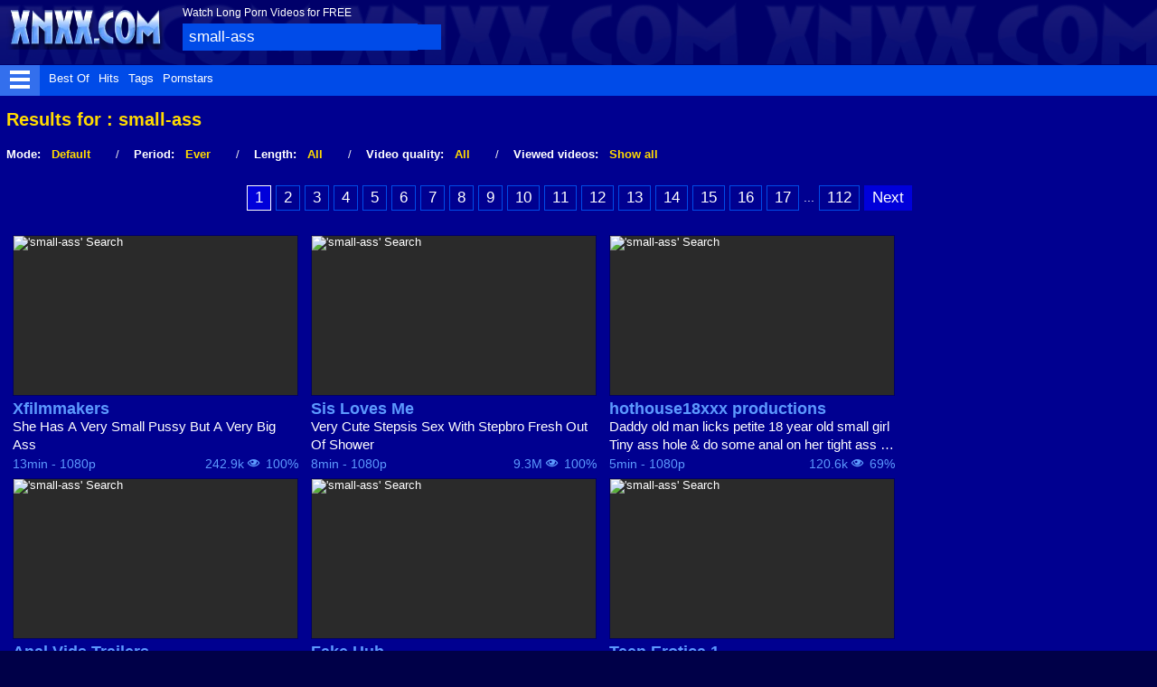

--- FILE ---
content_type: text/html
request_url: https://xnxxhindi.xyz/search/small-ass/
body_size: 32155
content:
<!DOCTYPE html><html class="xv-responsive is-desktop" lang="en"><head><style>.link-reffer{padding:6px 10px;border:1px solid #004be8;margin:3px;font-size:14px;display:inline-block;border-radius:4px;transition:background 0.2s;color:#004be8;text-decoration:none}.link-reffer:hover{background:#e0e8ff}</style><style>@font-face{font-family:'iconfont';font-display:swap;src:url('/assets/fonts/iconfont.woff2') format('woff2')}*,*::before,*::after{box-sizing:border-box}body{margin:0;font-family:Arial,Helvetica,sans-serif;font-size:12px;line-height:1.2;-webkit-font-smoothing:antialiased}.header,#header{background:#000090;color:white}#header>header{width:100%}img[src*="logo-xnxx"],a.logo img,#logo img{width:175px!important;height:48px!important;display:block;aspect-ratio:175/48}.thumb-block img,.video-thumb img,div.thumb img,img[id^="pic_"]{width:314px;height:176px;max-width:100%;display:block;object-fit:cover;aspect-ratio:314/176;background-color:#2a2a2a}.related-videos img,#related-videos img,.video-related img,#content-related img,.thumb-block-related img{width:240px;height:135px;max-width:100%;object-fit:cover;aspect-ratio:240/135}#html5video,.video-container,#video-player-bg{position:relative;width:100%;min-height:360px;background-color:#000}.icf,[class^="icf-"],[class*=" icf-"]{font-family:'iconfont'!important;font-display:swap;min-width:16px;min-height:16px;display:inline-block}#footer{background:#f5f5f5;padding:20px;text-align:center;margin-top:50px}#footer a{color:#000090;text-decoration:none}</style><link rel="preload" href="https://cdn.xnxxhindi.xyz/assets/css/front.min.css" as="style"><link rel="dns-prefetch" href="https://cdn.xhaccess.net"><link rel="preconnect" href="https://cdn.xhaccess.net" crossorigin=""><link rel="dns-prefetch" href="https://cdn.xnxxhindi.xyz"><link rel="preconnect" href="https://cdn.xnxxhindi.xyz" crossorigin=""><link rel="dns-prefetch" href="https://img.tpbox.net"><link rel="preconnect" href="https://img.tpbox.net" crossorigin=""><link rel="dns-prefetch" href="https://cdn.xnxxhindi.xyz"><link rel="preconnect" href="https://cdn.xnxxhindi.xyz" crossorigin=""><title>'small-ass' Search - XNXX Hindi | Hindi Porn Videos</title><meta charset="utf-8"><!--[if IE]><meta http-equiv="X-UA-Compatible" content="IE=edge,chrome=1"><![endif]--><meta name="viewport" content="width=device-width, initial-scale=1.0"><meta name="description" content="XNXX.COM 'small-ass' Search, free sex videos"><meta name="keywords" content="porn,porn movies,free porn,free porn movies,sex,porno,free sex,tube porn,tube,videos,full porn,xxnx,xnxxx,xxx,pussy,"><meta name="RATING" content="RTA-5042-1996-1400-1577-RTA"><meta name="format-detection" content="telephone=no"><link rel="apple-touch-icon" sizes="180x180" href="https://cdn.xnxxhindi.xyz/assets/apple-touch-icon.png"><link rel="icon" type="image/png" sizes="32x32" href="https://cdn.xnxxhindi.xyz/assets/favicon-32x32.png"><link rel="icon" type="image/png" sizes="16x16" href="https://cdn.xnxxhindi.xyz/assets/favicon-16x16.png"><link rel="manifest" href="/manifest.json"><link rel="mask-icon" href="https://cdn.xnxxhindi.xyz/assets/safari-pinned-tab.svg" color="#000090"><meta name="theme-color" content="#000090"><script src="/cdn-cgi/scripts/7d0fa10a/cloudflare-static/rocket-loader.min.js" data-cf-settings="61b41b31d7b99e70f258a430-|49"></script><link rel="stylesheet" id="xnxxstyles" href="https://cdn.xnxxhindi.xyz/assets/css/front.min.css" media="print" onload="this.media='all'"><script type="61b41b31d7b99e70f258a430-text/javascript">if(!window.xv){window.xv={};}window.xv.conf={"sitename":"xnxx","domains":{"slave": "xnxxhindi.xyz","static": "xnxxhindi.xyz","premium": "xnxxhindi.xyz","info": "xnxxhindi.xyz","blog": "xnxxhindi.xyz","stats": "xnxxhindi.xyz"},"dyn":{"exoclick_domain": "xnxxhindi.xyz","pps":false,"slcams":true,"pagefilter":"straight","page_main_cat":"straight","no_main_cat":false,"suportHls":true,"i18nvers":{"front":{"en":"f20acd48544"},"xvplayer":{"en":"a09cd5d23da"},"video_ads_plugin":{"en":"50c1ce66664"},"info":{"en":"b932ea91a58"},"blog":{"en":"f38eca3509d"},"sheer_chat":{"en":"9655cc7db52"},"disclaimer":{"en":"feed9f456e3"}},"nb_thumbs_cols":[],"gentime":1769072065,"ip":"57.129.52.151","country":"DE","lazyloading":true,"session_token":"[base64]","is_desktop":true,"browser":"Chrome","ts":{"qp":"quickies_profile","qs":"quickies_search","fvt1":"full_video_on_trailer1","fvt2":"full_video_on_trailer2","fvt3":"full_video_on_trailer3","fvtm1":"full_video_on_trailer_mobile1","fvtm2":"full_video_on_trailer_mobile2","fvtm3":"full_video_on_trailer_mobile3","fvtp":"full_video_on_trailer_player","fvtecp":"full_video_on_trailer_player_end_cta","gfps":"global_feed_premium_sub","pfps":"profile_feed_premium_sub","pofs":"premium_on_free_search","pofsp":"premium_on_free_search_ppv","pofsm":"premium_on_free_search_membership","pofss":"premium_on_free_search_premium","pt":"profile_tab","ct":"channels_tab","hmct":"head_mob_chans_tab","lmct":"left_menu_chans_tab","mct":"menu_chans_tab"},"show_premium_info_frame":true,"show_premium_discount":null,"ssc":true,"enafeats":["cca","ui","at","pv"],"disfeats":["vv","vvi","cf","ca","pp","op","s","scr","vil","w","mcv","ch","cn","g","fc","ga"],"frcfeats":[],"askcst":false,"donewizs":[],"user_main_cat":"straight","user_main_cat_forced":false,"chat":{"enabled":false,"is_sheer_creator":false},"forcedcountry":false,"version_trsl":"Germany","version_flag":"de","vp":{"allowed":true,"codec":"mp4"},"ls":{"buttons":[{"name":"language"},{"name":"version"},{"name":"currency"},{"name":"sep"},{"name":"sep"},{"name":"nb_vids_per_row"},{"name":"video_preview"},{"name":"auto_translate_title"}]},"currencies":[{"id":"INR","url":"\/change-currency\/INR","short_name":"\u20b9","is_current":true},{"id":"EUR","url":"\/change-currency\/EUR","short_name":"\u20ac","is_current":false},{"id":"USD","url":"\/change-currency\/USD","short_name":"$","is_current":false},{"id":"GBP","url":"\/change-currency\/GBP","short_name":"\u00a3","is_current":false},{"id":"JPY","url":"\/change-currency\/JPY","short_name":"\u00a5","is_current":false},{"id":"KRW","url":"\/change-currency\/KRW","short_name":"\u20a9","is_current":false},{"id":"ILS","url":"\/change-currency\/ILS","short_name":"\u20aa","is_current":false},{"id":"VND","url":"\/change-currency\/VND","short_name":"\u20ab","is_current":false},{"id":"PHP","url":"\/change-currency\/PHP","short_name":"\u20b1","is_current":false},{"id":"AUD","url":"\/change-currency\/AUD","short_name":"A$","is_current":false},{"id":"AED","url":"\/change-currency\/AED","short_name":"AED","is_current":false},{"id":"AFN","url":"\/change-currency\/AFN","short_name":"AFN","is_current":false},{"id":"ALL","url":"\/change-currency\/ALL","short_name":"ALL","is_current":false},{"id":"AMD","url":"\/change-currency\/AMD","short_name":"AMD","is_current":false},{"id":"ANG","url":"\/change-currency\/ANG","short_name":"ANG","is_current":false},{"id":"AOA","url":"\/change-currency\/AOA","short_name":"AOA","is_current":false},{"id":"ARS","url":"\/change-currency\/ARS","short_name":"ARS","is_current":false},{"id":"AWG","url":"\/change-currency\/AWG","short_name":"AWG","is_current":false},{"id":"AZN","url":"\/change-currency\/AZN","short_name":"AZN","is_current":false},{"id":"BAM","url":"\/change-currency\/BAM","short_name":"BAM","is_current":false},{"id":"BBD","url":"\/change-currency\/BBD","short_name":"BBD","is_current":false},{"id":"BDT","url":"\/change-currency\/BDT","short_name":"BDT","is_current":false},{"id":"BGN","url":"\/change-currency\/BGN","short_name":"BGN","is_current":false},{"id":"BHD","url":"\/change-currency\/BHD","short_name":"BHD","is_current":false},{"id":"BIF","url":"\/change-currency\/BIF","short_name":"BIF","is_current":false},{"id":"BMD","url":"\/change-currency\/BMD","short_name":"BMD","is_current":false},{"id":"BND","url":"\/change-currency\/BND","short_name":"BND","is_current":false},{"id":"BOB","url":"\/change-currency\/BOB","short_name":"BOB","is_current":false},{"id":"BSD","url":"\/change-currency\/BSD","short_name":"BSD","is_current":false},{"id":"BWP","url":"\/change-currency\/BWP","short_name":"BWP","is_current":false},{"id":"BYN","url":"\/change-currency\/BYN","short_name":"BYN","is_current":false},{"id":"BZD","url":"\/change-currency\/BZD","short_name":"BZD","is_current":false},{"id":"CAD","url":"\/change-currency\/CAD","short_name":"CA$","is_current":false},{"id":"CDF","url":"\/change-currency\/CDF","short_name":"CDF","is_current":false},{"id":"XPF","url":"\/change-currency\/XPF","short_name":"CFPF","is_current":false},{"id":"CHF","url":"\/change-currency\/CHF","short_name":"CHF","is_current":false},{"id":"CLP","url":"\/change-currency\/CLP","short_name":"CLP","is_current":false},{"id":"CNY","url":"\/change-currency\/CNY","short_name":"CN\u00a5","is_current":false},{"id":"COP","url":"\/change-currency\/COP","short_name":"COP","is_current":false},{"id":"CRC","url":"\/change-currency\/CRC","short_name":"CRC","is_current":false},{"id":"CUP","url":"\/change-currency\/CUP","short_name":"CUP","is_current":false},{"id":"CVE","url":"\/change-currency\/CVE","short_name":"CVE","is_current":false},{"id":"CZK","url":"\/change-currency\/CZK","short_name":"CZK","is_current":false},{"id":"DJF","url":"\/change-currency\/DJF","short_name":"DJF","is_current":false},{"id":"DKK","url":"\/change-currency\/DKK","short_name":"DKK","is_current":false},{"id":"DOP","url":"\/change-currency\/DOP","short_name":"DOP","is_current":false},{"id":"DZD","url":"\/change-currency\/DZD","short_name":"DZD","is_current":false},{"id":"XCD","url":"\/change-currency\/XCD","short_name":"EC$","is_current":false},{"id":"EGP","url":"\/change-currency\/EGP","short_name":"EGP","is_current":false},{"id":"ERN","url":"\/change-currency\/ERN","short_name":"ERN","is_current":false},{"id":"ETB","url":"\/change-currency\/ETB","short_name":"ETB","is_current":false},{"id":"XOF","url":"\/change-currency\/XOF","short_name":"F\u202fCFA","is_current":false},{"id":"XAF","url":"\/change-currency\/XAF","short_name":"FCFA","is_current":false},{"id":"FJD","url":"\/change-currency\/FJD","short_name":"FJD","is_current":false},{"id":"FKP","url":"\/change-currency\/FKP","short_name":"FKP","is_current":false},{"id":"GEL","url":"\/change-currency\/GEL","short_name":"GEL","is_current":false},{"id":"GHS","url":"\/change-currency\/GHS","short_name":"GHS","is_current":false},{"id":"GIP","url":"\/change-currency\/GIP","short_name":"GIP","is_current":false},{"id":"GMD","url":"\/change-currency\/GMD","short_name":"GMD","is_current":false},{"id":"GNF","url":"\/change-currency\/GNF","short_name":"GNF","is_current":false},{"id":"GTQ","url":"\/change-currency\/GTQ","short_name":"GTQ","is_current":false},{"id":"GYD","url":"\/change-currency\/GYD","short_name":"GYD","is_current":false},{"id":"HKD","url":"\/change-currency\/HKD","short_name":"HK$","is_current":false},{"id":"HNL","url":"\/change-currency\/HNL","short_name":"HNL","is_current":false},{"id":"HRK","url":"\/change-currency\/HRK","short_name":"HRK","is_current":false},{"id":"HTG","url":"\/change-currency\/HTG","short_name":"HTG","is_current":false},{"id":"HUF","url":"\/change-currency\/HUF","short_name":"HUF","is_current":false},{"id":"IDR","url":"\/change-currency\/IDR","short_name":"IDR","is_current":false},{"id":"IQD","url":"\/change-currency\/IQD","short_name":"IQD","is_current":false},{"id":"IRR","url":"\/change-currency\/IRR","short_name":"IRR","is_current":false},{"id":"ISK","url":"\/change-currency\/ISK","short_name":"ISK","is_current":false},{"id":"JMD","url":"\/change-currency\/JMD","short_name":"JMD","is_current":false},{"id":"JOD","url":"\/change-currency\/JOD","short_name":"JOD","is_current":false},{"id":"KES","url":"\/change-currency\/KES","short_name":"KES","is_current":false},{"id":"KGS","url":"\/change-currency\/KGS","short_name":"KGS","is_current":false},{"id":"KHR","url":"\/change-currency\/KHR","short_name":"KHR","is_current":false},{"id":"KMF","url":"\/change-currency\/KMF","short_name":"KMF","is_current":false},{"id":"KPW","url":"\/change-currency\/KPW","short_name":"KPW","is_current":false},{"id":"KWD","url":"\/change-currency\/KWD","short_name":"KWD","is_current":false},{"id":"KYD","url":"\/change-currency\/KYD","short_name":"KYD","is_current":false},{"id":"KZT","url":"\/change-currency\/KZT","short_name":"KZT","is_current":false},{"id":"LAK","url":"\/change-currency\/LAK","short_name":"LAK","is_current":false},{"id":"LBP","url":"\/change-currency\/LBP","short_name":"LBP","is_current":false},{"id":"LKR","url":"\/change-currency\/LKR","short_name":"LKR","is_current":false},{"id":"LRD","url":"\/change-currency\/LRD","short_name":"LRD","is_current":false},{"id":"LSL","url":"\/change-currency\/LSL","short_name":"LSL","is_current":false},{"id":"LYD","url":"\/change-currency\/LYD","short_name":"LYD","is_current":false},{"id":"MAD","url":"\/change-currency\/MAD","short_name":"MAD","is_current":false},{"id":"MDL","url":"\/change-currency\/MDL","short_name":"MDL","is_current":false},{"id":"MGA","url":"\/change-currency\/MGA","short_name":"MGA","is_current":false},{"id":"MKD","url":"\/change-currency\/MKD","short_name":"MKD","is_current":false},{"id":"MMK","url":"\/change-currency\/MMK","short_name":"MMK","is_current":false},{"id":"MNT","url":"\/change-currency\/MNT","short_name":"MNT","is_current":false},{"id":"MOP","url":"\/change-currency\/MOP","short_name":"MOP","is_current":false},{"id":"MRU","url":"\/change-currency\/MRU","short_name":"MRU","is_current":false},{"id":"MUR","url":"\/change-currency\/MUR","short_name":"MUR","is_current":false},{"id":"MVR","url":"\/change-currency\/MVR","short_name":"MVR","is_current":false},{"id":"MWK","url":"\/change-currency\/MWK","short_name":"MWK","is_current":false},{"id":"MXN","url":"\/change-currency\/MXN","short_name":"MX$","is_current":false},{"id":"MYR","url":"\/change-currency\/MYR","short_name":"MYR","is_current":false},{"id":"MZN","url":"\/change-currency\/MZN","short_name":"MZN","is_current":false},{"id":"NAD","url":"\/change-currency\/NAD","short_name":"NAD","is_current":false},{"id":"NGN","url":"\/change-currency\/NGN","short_name":"NGN","is_current":false},{"id":"NIO","url":"\/change-currency\/NIO","short_name":"NIO","is_current":false},{"id":"NOK","url":"\/change-currency\/NOK","short_name":"NOK","is_current":false},{"id":"NPR","url":"\/change-currency\/NPR","short_name":"NPR","is_current":false},{"id":"TWD","url":"\/change-currency\/TWD","short_name":"NT$","is_current":false},{"id":"NZD","url":"\/change-currency\/NZD","short_name":"NZ$","is_current":false},{"id":"OMR","url":"\/change-currency\/OMR","short_name":"OMR","is_current":false},{"id":"PAB","url":"\/change-currency\/PAB","short_name":"PAB","is_current":false},{"id":"PEN","url":"\/change-currency\/PEN","short_name":"PEN","is_current":false},{"id":"PGK","url":"\/change-currency\/PGK","short_name":"PGK","is_current":false},{"id":"PKR","url":"\/change-currency\/PKR","short_name":"PKR","is_current":false},{"id":"PLN","url":"\/change-currency\/PLN","short_name":"PLN","is_current":false},{"id":"PYG","url":"\/change-currency\/PYG","short_name":"PYG","is_current":false},{"id":"QAR","url":"\/change-currency\/QAR","short_name":"QAR","is_current":false},{"id":"BRL","url":"\/change-currency\/BRL","short_name":"R$","is_current":false},{"id":"RON","url":"\/change-currency\/RON","short_name":"RON","is_current":false},{"id":"RSD","url":"\/change-currency\/RSD","short_name":"RSD","is_current":false},{"id":"RUB","url":"\/change-currency\/RUB","short_name":"RUB","is_current":false},{"id":"RWF","url":"\/change-currency\/RWF","short_name":"RWF","is_current":false},{"id":"SAR","url":"\/change-currency\/SAR","short_name":"SAR","is_current":false},{"id":"SBD","url":"\/change-currency\/SBD","short_name":"SBD","is_current":false},{"id":"SCR","url":"\/change-currency\/SCR","short_name":"SCR","is_current":false},{"id":"SDG","url":"\/change-currency\/SDG","short_name":"SDG","is_current":false},{"id":"SEK","url":"\/change-currency\/SEK","short_name":"SEK","is_current":false},{"id":"SGD","url":"\/change-currency\/SGD","short_name":"SGD","is_current":false},{"id":"SLL","url":"\/change-currency\/SLL","short_name":"SLL","is_current":false},{"id":"SOS","url":"\/change-currency\/SOS","short_name":"SOS","is_current":false},{"id":"SRD","url":"\/change-currency\/SRD","short_name":"SRD","is_current":false},{"id":"STN","url":"\/change-currency\/STN","short_name":"STN","is_current":false},{"id":"SVC","url":"\/change-currency\/SVC","short_name":"SVC","is_current":false},{"id":"SYP","url":"\/change-currency\/SYP","short_name":"SYP","is_current":false},{"id":"SZL","url":"\/change-currency\/SZL","short_name":"SZL","is_current":false},{"id":"THB","url":"\/change-currency\/THB","short_name":"THB","is_current":false},{"id":"TJS","url":"\/change-currency\/TJS","short_name":"TJS","is_current":false},{"id":"TMT","url":"\/change-currency\/TMT","short_name":"TMT","is_current":false},{"id":"TND","url":"\/change-currency\/TND","short_name":"TND","is_current":false},{"id":"TOP","url":"\/change-currency\/TOP","short_name":"TOP","is_current":false},{"id":"TRY","url":"\/change-currency\/TRY","short_name":"TRY","is_current":false},{"id":"TTD","url":"\/change-currency\/TTD","short_name":"TTD","is_current":false},{"id":"TZS","url":"\/change-currency\/TZS","short_name":"TZS","is_current":false},{"id":"UAH","url":"\/change-currency\/UAH","short_name":"UAH","is_current":false},{"id":"UGX","url":"\/change-currency\/UGX","short_name":"UGX","is_current":false},{"id":"UYU","url":"\/change-currency\/UYU","short_name":"UYU","is_current":false},{"id":"UZS","url":"\/change-currency\/UZS","short_name":"UZS","is_current":false},{"id":"VES","url":"\/change-currency\/VES","short_name":"VES","is_current":false},{"id":"VUV","url":"\/change-currency\/VUV","short_name":"VUV","is_current":false},{"id":"WST","url":"\/change-currency\/WST","short_name":"WST","is_current":false},{"id":"YER","url":"\/change-currency\/YER","short_name":"YER","is_current":false},{"id":"ZAR","url":"\/change-currency\/ZAR","short_name":"ZAR","is_current":false},{"id":"ZMW","url":"\/change-currency\/ZMW","short_name":"ZMW","is_current":false},{"id":"ZWL","url":"\/change-currency\/ZWL","short_name":"ZWL","is_current":false}],"remove_ads_url":"https:\/\/www.xnxx.gold?pmln=en&sxcaf=8KVUNHU4PG&pmsc=ad","premium_domain":"https:\/\/www.xnxx.gold","has_premium":true,"is_premium":false,"disp_removeads":false,"gdpra":false,"main_cats":{"straight":{"id":"straight","url":"\/switch-sexual-orientation\/straight\/straight","name":"Straight","picto":"<span class=\"icon-f icf-sexe-woman-v2 mcui-picto\"><\/span>","is_page_cat":true,"is_user_cat":true,"is_switch_cat":true},"gay":{"id":"gay","url":"\/switch-sexual-orientation\/gay\/straight","name":"Gay","picto":"<span class=\"icon-flag-gay mcui-picto\"><span class=\"r\"><\/span><span class=\"o\"><\/span><span class=\"y\"><\/span><span class=\"g\"><\/span><span class=\"b\"><\/span><span class=\"v\"><\/span><\/span>","is_page_cat":false,"is_user_cat":false,"is_switch_cat":false},"shemale":{"id":"shemale","url":"\/switch-sexual-orientation\/shemale\/straight","name":"Trans","picto":"<span class=\"icon-f icf-sexe-trans-v2 mcui-picto\"><\/span>","is_page_cat":false,"is_user_cat":false,"is_switch_cat":false}},"login_info":{"is_logged":false,"is_premium":false,"has_member_area":false,"has_memberships":false,"has_ppv_videos":false,"orientation":"straight","isOrientationForced":false,"isAgeVerified":false},"locale":"en","locale_trsl":"English","locale_flag":"gb","categories":[{"label":"Shemale","url":"\/shemale","weight":93,"thumbs":[82034883,75415713,67427279,79116125,74062871],"sfwThumbs":[82034883,67427279,79116125,37141059],"nbvids":42379,"type":"cat","cat_id":36},{"label":"Gay Porn","url":"\/gay","weight":94,"thumbs":[86875017,81275397,73181237,73929719,46185023],"sfwThumbs":[86875017,81275397,46185023],"nbvids":158238,"type":"cat","cat_id":45},{"label":"Cam Videos","url":"\/search\/cam_porn","weight":95,"thumbs":[16817359,20122991,26690293,70060243,79920151],"sfwThumbs":[26690293,70060243,79920151],"nbvids":43298,"type":"cat","cat_id":58},{"label":"Stockings","url":"\/search\/stockings","weight":96,"thumbs":[54953059,58863129,86161279,36598875,84918207],"sfwThumbs":[54953059,58863129,84918207],"nbvids":29824,"type":"cat","cat_id":28},{"label":"Sex Toys","url":"\/search\/sex_toys","weight":97,"thumbs":[66677885,44887237,51514257,71404461,71139289],"sfwThumbs":[66677885,44887237,51514257,71404461,71139289],"nbvids":67558,"type":"cat","cat_id":75},{"label":"Ass to Mouth","url":"\/search\/ass_to_mouths","weight":98,"thumbs":[72834847,79916385,18845753,84086371,72654167],"sfwThumbs":[79916385,18845753,84086371,48390903],"nbvids":48239,"type":"cat","cat_id":29},{"label":"Amateur","url":"\/search\/amateur","weight":99,"thumbs":[78781121,83229803,67080947,74423653,69668111],"sfwThumbs":[78781121,83229803,67080947,81088113],"nbvids":140335,"type":"cat","cat_id":65},{"label":"Oiled","url":"\/search\/oiled","weight":100,"thumbs":[52586571,74255683,75253431,67239965,85563709],"sfwThumbs":[52586571,67239965,78439701],"nbvids":22313,"type":"cat","cat_id":22},{"label":"Solo Girls","url":"\/search\/solo_and_masturbation","weight":101,"thumbs":[72674663,31513439,29878273,82904591,33973315],"sfwThumbs":[31513439,29878273,33973315],"nbvids":82924,"type":"cat","cat_id":33},{"label":"Blonde","url":"\/search\/blonde","weight":102,"thumbs":[65234391,77990867,26720221,56843777,65442491],"sfwThumbs":[65234391,77990867,26720221,56843777,65442491],"nbvids":104244,"type":"cat","cat_id":20},{"label":"Lingerie","url":"\/search\/lingerie","weight":103,"thumbs":[36833367,87521283,73554589,72692497,63310107],"sfwThumbs":[36833367,87521283,63310107],"nbvids":35133,"type":"cat","cat_id":83},{"label":"Toons","url":"\/search\/toons","weight":104,"thumbs":[23750464,81504139,85897987,85621259,29934233],"sfwThumbs":[23750464,81504139,85621259,29934233],"nbvids":40990,"type":"cat","cat_id":49},{"label":"Ass Gaping","url":"\/search\/gapes","weight":105,"thumbs":[49638525,84832631,79759227,82571779,69156227],"sfwThumbs":[49638525,84832631,79759227,82571779,69156227],"nbvids":17551,"type":"cat","cat_id":167},{"label":"Interracial","url":"\/search\/interracial","weight":106,"thumbs":[76935167,45002865,28514551,74896156,23949538],"sfwThumbs":[76935167,28514551,23949538],"nbvids":52423,"type":"cat","cat_id":27},{"label":"Bi Sexual","url":"\/search\/bi_sexual","weight":107,"thumbs":[24809121,36236767,50701947,79415975,75722475],"sfwThumbs":[24809121,36236767,50701947,79415975,85857537],"nbvids":20370,"type":"cat","cat_id":62},{"label":"Bukkake","url":"\/search\/bukkake","weight":108,"thumbs":[75153557,78629061,87521283,80520127,60353125],"sfwThumbs":[78629061,87521283,80520127,60353125],"nbvids":143892,"type":"cat","cat_id":77},{"label":"Fisting / Fist-Fucking","url":"\/search\/fisting","weight":109,"thumbs":[73870593,83834463,71483801,83021245,83640699],"sfwThumbs":[83834463,83021245,83640699],"nbvids":22838,"type":"cat","cat_id":165},{"label":"Femdom","url":"\/search\/femdom","weight":110,"thumbs":[85588085,86012641,82604981,39972313,86661239],"sfwThumbs":[85588085,86012641,82604981,39972313,86661239],"nbvids":29568,"type":"cat","cat_id":235},{"label":"Pissing","url":"\/search\/pissing","weight":111,"thumbs":[81766451,81945453,73968953,72006090,67427279],"sfwThumbs":[81766451,81945453,72006090,67427279],"nbvids":21224,"type":"cat","cat_id":55},{"label":"Orgy","url":"\/search\/orgy","weight":112,"thumbs":[86969165,43194223,77977277,66289047,87224985],"sfwThumbs":[86969165,77977277,66289047,87224985],"nbvids":34257,"type":"cat","cat_id":67},{"label":"Ass","url":"\/search\/ass","weight":113,"thumbs":[50330989,81505307,75686197,48313905,49356679],"sfwThumbs":[50330989,81505307,48313905,49356679],"nbvids":208078,"type":"cat","cat_id":14},{"label":"Virtual Realtity","url":"\/search\/virtual_reality","weight":114,"thumbs":[31994737,87215391,67345013,81976629,83605155],"sfwThumbs":[31994737,87215391,67345013,83605155],"nbvids":22778,"type":"cat","cat_id":76},{"label":"Lesbian","url":"\/search\/lesbian","weight":115,"thumbs":[79103429,63990135,72263744,86558497,45927781],"sfwThumbs":[79103429,63990135,86558497,45927781],"nbvids":94591,"type":"cat","cat_id":26},{"label":"Shaved Pussy","url":"\/search\/shaved_pussy","weight":116,"thumbs":[76109705,57279721,75162361,72962152,83348865],"sfwThumbs":[28360817],"nbvids":28376,"type":"cat","cat_id":39},{"label":"BBW","url":"\/search\/bbw","weight":117,"thumbs":[51275827,72924484,83851767,60846297,84278801],"sfwThumbs":[51275827,83851767,60846297,84278801],"nbvids":58414,"type":"cat","cat_id":51},{"label":"Heels","url":"\/search\/heels","weight":118,"thumbs":[81416789,86056779,33062591,60847895,77798551],"sfwThumbs":[81416789,86056779,33062591,60847895,77798551],"nbvids":21355,"type":"cat","cat_id":43},{"label":"Black Hair","url":"\/search\/brunette","weight":119,"thumbs":[85234843,85579987,81199333,80401921,85554513],"sfwThumbs":[85234843,85579987,80401921,85554513],"nbvids":72173,"type":"cat","cat_id":25},{"label":"Redhead","url":"\/search\/redhead","weight":120,"thumbs":[80081981,86863471,67351935,35913555,60919725],"sfwThumbs":[80081981,86863471,67351935,35913555,60919725],"nbvids":37338,"type":"cat","cat_id":31},{"label":"Facial","url":"\/search\/facial","weight":121,"thumbs":[72473596,26249599,73459059,84705395,24799927],"sfwThumbs":[72473596,26249599,84705395,59316009],"nbvids":41979,"type":"cat","cat_id":47},{"label":"REAL Amateur","url":"\/search\/real_amateur","weight":122,"thumbs":[10132975,78293147,62825101,76391989,9602937],"sfwThumbs":[10132975,62825101,9602937],"nbvids":101123,"type":"cat","cat_id":17},{"label":"Feet","url":"\/search\/feet","weight":123,"thumbs":[83499927,81529903,85977585,79435547,84846485],"sfwThumbs":[83499927,81529903,85977585,79435547,84846485],"nbvids":32652,"type":"cat","cat_id":52},{"label":"BDSM","url":"\/search\/bdsm","weight":124,"thumbs":[79231689,38696707,56873809,86070755,54536415],"sfwThumbs":[38696707,86070755,54536415],"nbvids":29568,"type":"cat","cat_id":44},{"label":"Latina","url":"\/search\/latina","weight":125,"thumbs":[86338667,70135649,83889423,77130761,49226245],"sfwThumbs":[86338667,70135649,83889423,77130761,49226245],"nbvids":69315,"type":"cat","cat_id":16},{"label":"AI","url":"\/search\/ai","weight":126,"thumbs":[73609985,87742399,79279143,86917563,87278055],"sfwThumbs":[79279143,86917563,87278055],"nbvids":40644,"type":"cat","cat_id":239},{"label":"Mature Women","url":"\/search\/mature","weight":127,"thumbs":[84289969,7275095,81508149,55232203,61304805],"sfwThumbs":[84289969,7275095,81508149,55232203,61304805],"nbvids":76081,"type":"cat","cat_id":38},{"label":"Black Girls","url":"\/search\/black_woman","weight":128,"thumbs":[66170011,73350801,70107329,69668111,61068201],"sfwThumbs":[66170011,70107329,61068201],"nbvids":144066,"type":"cat","cat_id":30},{"label":"Gangbang","url":"\/search\/gangbang","weight":129,"thumbs":[83960353,66828911,26535899,81950547,87978579],"sfwThumbs":[83960353,66828911,26535899,81950547,87978579],"nbvids":47432,"type":"cat","cat_id":69},{"label":"Blowjob","url":"\/search\/blowjob","weight":130,"thumbs":[76239173,81088409,50085249,59755853,85611707],"sfwThumbs":[50085249,59755853,87509209],"nbvids":108824,"type":"cat","cat_id":15},{"label":"Sexy Girls","url":"\/search\/sexy","weight":131,"thumbs":[66617355,82799479,36172741,36217057,86875755],"sfwThumbs":[82799479,36172741,36217057,58598291],"nbvids":144720,"type":"cat","cat_id":42},{"label":"Cuckold/Hotwife","url":"\/search\/cuckold","weight":132,"thumbs":[60175227,55949615,57765113,35570089,75939429],"sfwThumbs":[60175227,55949615,57765113,35570089,10672983],"nbvids":30018,"type":"cat","cat_id":237},{"label":"Cumshot","url":"\/search\/cumshot","weight":133,"thumbs":[66157601,85833711,67938813,78250169,79146523],"sfwThumbs":[66157601,67938813,78250169,79146523],"nbvids":55196,"type":"cat","cat_id":18},{"label":"ASMR","url":"\/search\/asmr","weight":134,"thumbs":[80067049,82808563,87231221,78462985,87625501],"sfwThumbs":[82808563,78462985,85361385],"nbvids":8582,"type":"cat","cat_id":229},{"label":"Female Ejaculation","url":"\/search\/squirting","weight":135,"thumbs":[72997217,80033765,71597445,84503377,76219379],"sfwThumbs":[80033765,71597445,62834919],"nbvids":43911,"type":"cat","cat_id":56},{"label":"Big Ass","url":"\/search\/big_ass","weight":136,"thumbs":[55202595,50111489,85724757,65183069,73614715],"sfwThumbs":[55202595,50111489,85724757,65183069,70362625],"nbvids":203667,"type":"cat","cat_id":24},{"label":"Massage","url":"\/search\/massage","weight":137,"thumbs":[70089505,60920831,31217289,29033891,81232303],"sfwThumbs":[70089505,60920831,31217289,29033891,81232303],"nbvids":65509,"type":"cat","cat_id":63},{"label":"Asian","url":"\/search\/asian_woman","weight":138,"thumbs":[87628009,40663849,80993687,83132747,82034883],"sfwThumbs":[87628009,82034883],"nbvids":74577,"type":"cat","cat_id":32},{"label":"Anal Sex","url":"\/search\/anal","weight":139,"thumbs":[87840303,75731343,78109423,76716075,68060911],"sfwThumbs":[87840303,78109423,68060911],"nbvids":208578,"type":"cat","cat_id":12},{"label":"Exotic","url":"\/search\/exotic","weight":140,"thumbs":[80686341,58261531,83370765,13918813,80106723],"sfwThumbs":[80686341,58261531,83370765,13918813,80106723],"nbvids":150245,"type":"cat","cat_id":50},{"label":"Swingers","url":"\/search\/swingers","weight":141,"thumbs":[60321559,81294969,81660671,56933401,65482495],"sfwThumbs":[60321559,81294969,81660671,56933401,65482495],"nbvids":17747,"type":"cat","cat_id":73},{"label":"Big Tits","url":"\/search\/big_tits","weight":142,"thumbs":[83455411,81180905,27687283,67277641,73831377],"sfwThumbs":[83455411,27687283,67277641,86934909],"nbvids":123948,"type":"cat","cat_id":23},{"label":"Big Cock","url":"\/search\/big_cock","weight":143,"thumbs":[85180755,26720221,61402667,59241245,26567745],"sfwThumbs":[85180755,26720221,61402667,59241245,26567745],"nbvids":193239,"type":"cat","cat_id":34},{"label":"Arab / Arabian","url":"\/search\/arab","weight":144,"thumbs":[84724963,87635935,49361623,85185449,51085717],"sfwThumbs":[84724963,49361623,85185449,51085717],"nbvids":22264,"type":"cat","cat_id":159},{"label":"Workout","url":"\/search\/workout","weight":145,"thumbs":[86936549,86334993,82604953,78345413,86816179],"sfwThumbs":[86936549,86334993,82604953,78345413,86816179],"nbvids":20645,"type":"cat","cat_id":64},{"label":"Creampie","url":"\/search\/creampie","weight":146,"thumbs":[84121225,87053265,69662833,68688005,84106157],"sfwThumbs":[68688005,84106157],"nbvids":82063,"type":"cat","cat_id":40},{"label":"18","url":"\/search\/teen","weight":147,"thumbs":[65739809,37169769,49847373,60501707,59201109],"sfwThumbs":[65739809,37169769,49847373,60501707,59201109],"nbvids":119687,"type":"cat","cat_id":13},{"label":"Milf","url":"\/search\/milf","weight":148,"thumbs":[85466017,29190879,77742455,53144849,55819233],"sfwThumbs":[85466017,29190879,77742455,53144849,87783915],"nbvids":139607,"type":"cat","cat_id":19},{"label":"India / Indian girls","url":"\/search\/indian","weight":149,"thumbs":[85372839,88015521,88084921,84060377,83780851],"sfwThumbs":[85372839,88015521,88084921,84060377,83780851],"nbvids":63869,"type":"cat","cat_id":89},{"label":"Family","url":"\/search\/familial_relations","weight":150,"thumbs":[39883877,81368177,83469961,51077215,86827713],"sfwThumbs":[39883877,81368177,83469961,51077215,86827713],"nbvids":50957,"type":"cat","cat_id":79},{"label":"Hardcore","url":"\/search\/hardcore?top","weight":150,"thumbs":[86732601,26026649,75238657,86444539,86850447],"sfwThumbs":[86444539,86850447],"nbvids":108012,"type":"search"},{"label":"Xnxx","url":"\/search\/xnxx?top","weight":149,"thumbs":[77517663,65015159,30296141,74546355,59739697],"sfwThumbs":[65015159,30296141,59739697],"nbvids":20774,"type":"search"},{"label":"Doggystyle","url":"\/search\/doggystyle?top","weight":148,"thumbs":[83378419,78127195,86393221,67866823,25381023],"sfwThumbs":[83378419,78127195,86393221,67866823,25381023],"nbvids":46181,"type":"search"},{"label":"Wife","url":"\/search\/wife?top","weight":147,"thumbs":[44951911,60212127,81626905,28598323,74863964],"sfwThumbs":[44951911,60212127,81626905,28598323,57624237],"nbvids":133673,"type":"search"},{"label":"Xxx","url":"\/search\/xxx?top","weight":146,"thumbs":[67403551,82661937,81970467,67307615,63253309],"sfwThumbs":[82661937,81970467,63253309],"nbvids":132406,"type":"search"},{"label":"Indian sex","url":"\/search\/indian+sex?top","weight":145,"thumbs":[85174025,77137699,81007267,88093687,72541247],"sfwThumbs":[85174025,77137699,81007267,88093687,72541247],"nbvids":190443,"type":"search"},{"label":"Girlfriend","url":"\/search\/girlfriend?top","weight":144,"thumbs":[74529623,82400445,80544029,81470039,82724409],"sfwThumbs":[82400445,81470039,82724409],"nbvids":62639,"type":"search"},{"label":"Bhabhi","url":"\/search\/bhabhi?top","weight":143,"thumbs":[83278065,85336327,86096249,86070755,87399289],"sfwThumbs":[83278065,86096249,86070755,87399289],"nbvids":25513,"type":"search"},{"label":"Hot","url":"\/search\/hot?top","weight":142,"thumbs":[61402869,70467057,49436837,74474011,40515853],"sfwThumbs":[61402869,70467057,49436837,40515853],"nbvids":315958,"type":"search"},{"label":"Housewife","url":"\/search\/housewife?top","weight":141,"thumbs":[83861991,10189485,64064133,85390951,86153195],"sfwThumbs":[10189485,64064133,85390951,86153195],"nbvids":24810,"type":"search"},{"label":"Sex","url":"\/search\/sex?top","weight":140,"thumbs":[39831079,77084375,77203339,77443395,69837579],"sfwThumbs":[39831079,77203339,77443395,69837579],"nbvids":384588,"type":"search"},{"label":"Indian bhabhi","url":"\/search\/indian+bhabhi?top","weight":139,"thumbs":[87759403,85528763,81758499,85182079,85851605],"sfwThumbs":[87759403,85528763,81758499,85182079,85851605],"nbvids":32644,"type":"search"},{"label":"Missionary","url":"\/search\/missionary?top","weight":138,"thumbs":[87688291,82748795,74836842,80281759,85308323],"sfwThumbs":[87688291,80328963],"nbvids":29431,"type":"search"},{"label":"Indian web series","url":"\/search\/indian+web+series?top","weight":137,"thumbs":[64487743,65347067,86924039,57974767,25506897],"sfwThumbs":[64487743,65347067,86924039,57974767,25506897],"nbvids":28929,"type":"search"},{"label":"Hindi","url":"\/search\/hindi?top","weight":136,"thumbs":[82483729,81311571,84158881,83404969,83134699],"sfwThumbs":[82483729,81311571,84158881,83404969,83134699],"nbvids":28942,"type":"search"},{"label":"Stepmom and stepson","url":"\/search\/stepmom+and+stepson?top","weight":135,"thumbs":[87892187,80713981,85447977,80140247,87827835],"sfwThumbs":[87892187,80713981,85447977,80140247,87827835],"nbvids":416349,"type":"search"},{"label":"Cheating","url":"\/search\/cheating?top","weight":134,"thumbs":[87856753,87015031,42467811,86163753,87856737],"sfwThumbs":[87856753,87015031,42467811,86163753,87856737],"nbvids":36136,"type":"search"},{"label":"Couple","url":"\/search\/couple?top","weight":133,"thumbs":[84591657,87767237,56255727,47100425,70994757],"sfwThumbs":[84591657,87767237,56255727,70994757],"nbvids":58246,"type":"search"},{"label":"Fucking","url":"\/search\/fucking?top","weight":132,"thumbs":[74742363,53611347,56278863,37422967,69180035],"sfwThumbs":[53611347,56278863,69180035],"nbvids":204518,"type":"search"},{"label":"Natural tits","url":"\/search\/natural+tits?top","weight":131,"thumbs":[74067875,74652715,53092683,71069659,75162361],"sfwThumbs":[53092683,71069659,61282431],"nbvids":100808,"type":"search"},{"label":"Pussy licking","url":"\/search\/pussy+licking?top","weight":130,"thumbs":[77628273,49760107,69545047,76391989,64701541],"sfwThumbs":[77628273,49760107,69545047,64701541],"nbvids":177720,"type":"search"},{"label":"Rough sex","url":"\/search\/rough+sex?top","weight":129,"thumbs":[87665389,84066899,74664863,58864707,73018699],"sfwThumbs":[87665389,87748765],"nbvids":179278,"type":"search"},{"label":"Big dick","url":"\/search\/big+dick?top","weight":128,"thumbs":[59925883,75755397,78405093,22938513,87253377],"sfwThumbs":[78405093,87253377],"nbvids":340818,"type":"search"},{"label":"Desi sex","url":"\/search\/desi+sex?top","weight":127,"thumbs":[83309947,84486927,81244481,85490581,83794201],"sfwThumbs":[83309947,84486927,81244481,85490581,86284597],"nbvids":166315,"type":"search"},{"label":"Real","url":"\/search\/real?top","weight":126,"thumbs":[79964325,85706365,63244163,82515543,83090273],"sfwThumbs":[79964325,85706365,63244163,82515543,83090273],"nbvids":126630,"type":"search"},{"label":"Japanese wife","url":"\/search\/japanese+wife?top","weight":125,"thumbs":[81311837,41585887,60228853,82632283,80927057],"sfwThumbs":[81311837,41585887,60228853,82632283,80927057],"nbvids":113431,"type":"search"},{"label":"Deepthroat","url":"\/search\/deepthroat?top","weight":124,"thumbs":[84332521,57187759,72334734,22080485,67337507],"sfwThumbs":[72334734,22080485,67337507],"nbvids":38330,"type":"search"},{"label":"Stepdaughter","url":"\/search\/stepdaughter?top","weight":123,"thumbs":[80859193,84260405,70944859,70311379,80356363],"sfwThumbs":[80859193,84260405,70944859,70311379,80356363],"nbvids":38836,"type":"search"},{"label":"Cowgirl","url":"\/search\/cowgirl?top","weight":122,"thumbs":[72817801,61856179,73637333,70950683,61375505],"sfwThumbs":[72817801,61856179,70950683,30456941],"nbvids":29479,"type":"search"},{"label":"Cheating wife","url":"\/search\/cheating+wife?top","weight":121,"thumbs":[77699173,87856753,81301999,71490471,82632283],"sfwThumbs":[77699173,87856753,81301999,71490471,82632283],"nbvids":69889,"type":"search"},{"label":"Desi bhabhi","url":"\/search\/desi+bhabhi?top","weight":120,"thumbs":[87854971,86722867,87841813,84615937,87129439],"sfwThumbs":[87854971,86722867,87841813,84615937,87129439],"nbvids":28442,"type":"search"},{"label":"Orgasm","url":"\/search\/orgasm?top","weight":119,"thumbs":[66488767,79920151,82396125,75525387,30798599],"sfwThumbs":[79920151,64467725],"nbvids":79187,"type":"search"},{"label":"Pussy","url":"\/search\/pussy?top","weight":118,"thumbs":[81794693,81654731,80134095,74788781,78076943],"sfwThumbs":[81794693,78076943],"nbvids":343395,"type":"search"},{"label":"Pussyfucking","url":"\/search\/pussyfucking?top","weight":117,"thumbs":[29495771,80727379,33058085,57229593,84031269],"sfwThumbs":[29495771,80727379,33058085,57229593,38925901],"nbvids":10154,"type":"search"},{"label":"Japanese \u65e5\u672c \u7121\u4fee\u6b63 \u9ad8\u753b\u8cea","url":"\/search\/japanese+%E6%97%A5%E6%9C%AC+%E7%84%A1%E4%BF%AE%E6%AD%A3+%E9%AB%98%E7%94%BB%E8%B3%AA?top","weight":116,"thumbs":[72582709,81694557,78362861,85611917,85715965],"sfwThumbs":[78362861,85611917,85715965],"nbvids":184590,"type":"search"},{"label":"Tamil","url":"\/search\/tamil?top","weight":115,"thumbs":[67811741,18416225,24618191,81546199,27669997],"sfwThumbs":[67811741,18416225,24618191,27669997],"nbvids":18889,"type":"search"},{"label":"Hardsex","url":"\/search\/hardsex?top","weight":114,"thumbs":[57663509,84622585,70796687,34729151,64064133],"sfwThumbs":[70796687,64064133],"nbvids":10409,"type":"search"},{"label":"Rough","url":"\/search\/rough?top","weight":113,"thumbs":[84221679,76896539,82112535,60731549,85037077],"sfwThumbs":[84221679,76896539,82112535,60731549,85037077],"nbvids":59085,"type":"search"},{"label":"Dirty talk","url":"\/search\/dirty+talk?top","weight":112,"thumbs":[87380557,87393593,86534715,73008093,70776041],"sfwThumbs":[87380557,87393593,86534715,70776041],"nbvids":42326,"type":"search"},{"label":"Romantic sex","url":"\/search\/romantic+sex?top","weight":111,"thumbs":[87608581,78692525,82570971,83147971,61226701],"sfwThumbs":[87608581,82570971,83147971,61226701],"nbvids":147814,"type":"search"},{"label":"Hindi sex","url":"\/search\/hindi+sex?top","weight":110,"thumbs":[88081951,86993273,81050781,88029229,85088221],"sfwThumbs":[88081951,86993273,81050781,88029229,85088221],"nbvids":153139,"type":"search"},{"label":"Spanish brazzers com lisa annd","url":"\/search\/spanish+brazzers+com+lisa+annd?top","weight":109,"thumbs":[35372103,86568937,82644561,80267233,61749739],"sfwThumbs":[35372103,86568937,82644561,80267233,61749739],"nbvids":285557,"type":"search"},{"label":"S uploaddate","url":"\/search\/s+uploaddate?top","weight":108,"thumbs":[77729877,69329027,85656839,87633677,74649611],"sfwThumbs":[77729877,69329027,87633677,78594031],"nbvids":187609,"type":"search"},{"label":"Teacher","url":"\/search\/teacher?top","weight":107,"thumbs":[77889697,37631273,42395665,79193615,84221679],"sfwThumbs":[77889697,37631273,42395665,79193615,84221679],"nbvids":35154,"type":"search"},{"label":"Xvideos","url":"\/search\/xvideos?top","weight":106,"thumbs":[74544641,67743015,73283527,29197281,11414513],"sfwThumbs":[67743015,29197281,11414513],"nbvids":34015,"type":"search"},{"label":"Masturbation","url":"\/search\/masturbation?top","weight":105,"thumbs":[85089043,31513439,50435715,77328349,63401945],"sfwThumbs":[85089043,31513439,50435715,77328349,63401945],"nbvids":74684,"type":"search"},{"label":"Skank nilf","url":"\/search\/skank+nilf?top","weight":104,"thumbs":[19576303,19094633,21789715,33612487,9843453],"sfwThumbs":[19576303,19094633,21789715,33612487,9843453],"nbvids":1798,"type":"search"},{"label":"Fuck","url":"\/search\/fuck?top","weight":103,"thumbs":[83211829,85805101,82646997,76229309,53264909],"sfwThumbs":[83211829,82646997,53264909],"nbvids":286707,"type":"search"},{"label":"Step daughter","url":"\/search\/step+daughter?top","weight":102,"thumbs":[80156225,63583433,85189049,82941393,55499411],"sfwThumbs":[80156225,63583433,85189049,82941393,55499411],"nbvids":50205,"type":"search"},{"label":"Indian mms","url":"\/search\/indian+mms?top","weight":101,"thumbs":[57425795,37286255,87610167,48566367,52758551],"sfwThumbs":[57425795,37286255,48566367,49505431],"nbvids":24940,"type":"search"},{"label":"Horny","url":"\/search\/horny?top","weight":100,"thumbs":[74645091,76278741,76011337,70102255,73558929],"sfwThumbs":[70102255,34275055],"nbvids":142733,"type":"search"},{"label":"Outdoor","url":"\/search\/outdoor?top","weight":99,"thumbs":[86095163,61025849,29631885,58325801,85250829],"sfwThumbs":[61025849,29631885,58325801,85250829],"nbvids":34470,"type":"search"},{"label":"Hindi audio","url":"\/search\/hindi+audio?top","weight":98,"thumbs":[88081951,87947175,87577821,86992469,87423231],"sfwThumbs":[88081951,87947175,87577821,86992469,87423231],"nbvids":20039,"type":"search"},{"label":"Boobs","url":"\/search\/boobs?top","weight":97,"thumbs":[65210403,57679749,37643957,80338731,87269191],"sfwThumbs":[65210403,57679749,37643957,80338731,87269191],"nbvids":79322,"type":"search"},{"label":"Cum in mouth","url":"\/search\/cum+in+mouth?top","weight":96,"thumbs":[85371167,86905873,85243457,86727905,71636194],"sfwThumbs":[85371167,86905873,85243457,86727905,71636194],"nbvids":451855,"type":"search"},{"label":"Cute","url":"\/search\/cute?top","weight":95,"thumbs":[87355333,55195489,40913425,77152317,78108201],"sfwThumbs":[87355333,55195489,40913425,77152317,78108201],"nbvids":78586,"type":"search"},{"label":"Chubby","url":"\/search\/chubby?top","weight":94,"thumbs":[35122355,80748665,48610735,84632589,76913151],"sfwThumbs":[35122355,80748665,48610735,84632589,79402569],"nbvids":41458,"type":"search"},{"label":"Fingering","url":"\/search\/fingering?top","weight":93,"thumbs":[80557529,79619989,80194859,75324515,87106823],"sfwThumbs":[80557529,87106823],"nbvids":44653,"type":"search"},{"label":"Mms","url":"\/search\/mms?top","weight":92,"thumbs":[37457837,34164887,81615273,32946371,34481067],"sfwThumbs":[37457837,34164887,34481067],"nbvids":15920,"type":"search"},{"label":"Stepmom and son","url":"\/search\/stepmom+and+son?top","weight":91,"thumbs":[87012991,87215395,79691155,38329643,87082657],"sfwThumbs":[87012991,79691155,38329643,87082657],"nbvids":506399,"type":"search"},{"label":"Clear hindi audio","url":"\/search\/clear+hindi+audio?top","weight":90,"thumbs":[88093687,82806131,86354563,85722477,85107877],"sfwThumbs":[88093687,82806131,86354563,85722477,85107877],"nbvids":14593,"type":"search"},{"label":"Muslim","url":"\/search\/muslim?top","weight":89,"thumbs":[85378251,48999173,85853339,67466561,47472351],"sfwThumbs":[85378251,85853339,67466561,47472351],"nbvids":15929,"type":"search"},{"label":"Telugu","url":"\/search\/telugu?top","weight":88,"thumbs":[86267097,5306382,28162473,55325153,86238365],"sfwThumbs":[86267097,5306382,28162473,55325153,86238365],"nbvids":12477,"type":"search"},{"label":"Stepbrother","url":"\/search\/stepbrother?top","weight":87,"thumbs":[85404853,50932767,86551999,53427089,71683970],"sfwThumbs":[85404853,50932767,86551999,53427089,71683970],"nbvids":27823,"type":"search"},{"label":"Handjob","url":"\/search\/handjob?top","weight":86,"thumbs":[84818649,82743133,72871960,86841585,79901677],"sfwThumbs":[82743133,86841585,79901677],"nbvids":48133,"type":"search"},{"label":"Doctor","url":"\/search\/doctor?top","weight":85,"thumbs":[83862441,83379907,87218631,88099419,60860293],"sfwThumbs":[83862441,83379907,87218631,88099419,60860293],"nbvids":30742,"type":"search"},{"label":"Romantic","url":"\/search\/romantic?top","weight":84,"thumbs":[44567719,75188125,26911321,85319771,78692525],"sfwThumbs":[44567719,85319771,85482345],"nbvids":22552,"type":"search"},{"label":"Village","url":"\/search\/village?top","weight":83,"thumbs":[87577713,87577787,83543203,87660123,81673225],"sfwThumbs":[87577713,87577787,83543203,87660123,83158985],"nbvids":18512,"type":"search"},{"label":"Indian porn","url":"\/search\/indian+porn?top","weight":82,"thumbs":[86539265,85944447,86214147,85026671,87310979],"sfwThumbs":[86539265,85944447,86214147,85026671,87310979],"nbvids":127032,"type":"search"},{"label":"Movie","url":"\/search\/movie?top","weight":81,"thumbs":[66488753,64598663,42984743,55672915,58430611],"sfwThumbs":[66488753,64598663,42984743,55672915,58430611],"nbvids":68012,"type":"search"},{"label":"Bangladeshi","url":"\/search\/bangladeshi?top","weight":80,"thumbs":[87650609,79461297,82463047,34919201,87674751],"sfwThumbs":[87650609,82463047,34919201,87674751],"nbvids":7477,"type":"search"},{"label":"Kissing","url":"\/search\/kissing?top","weight":79,"thumbs":[57365681,31980991,55617829,78868485,66171085],"sfwThumbs":[57365681,31980991,55617829,78868485,66171085],"nbvids":32708,"type":"search"},{"label":"Reverse cowgirl","url":"\/search\/reverse+cowgirl?top","weight":78,"thumbs":[59241245,76429475,27391775,61709453,69860201],"sfwThumbs":[59241245,76429475,27391775,61709453,69860201],"nbvids":25652,"type":"search"},{"label":"Indian web series sex","url":"\/search\/indian+web+series+sex?top","weight":77,"thumbs":[87141547,72986897,57974767,82483729,64487743],"sfwThumbs":[87141547,57974767,82483729,64487743],"nbvids":153889,"type":"search"},{"label":"New","url":"\/search\/new?top","weight":76,"thumbs":[70847007,82745631,75238757,36910291,80444759],"sfwThumbs":[70847007,82745631,36910291,80444759],"nbvids":74058,"type":"search"},{"label":"Big natural tits","url":"\/search\/big+natural+tits?top","weight":75,"thumbs":[59241245,73171749,85591339,83824109,75460797],"sfwThumbs":[59241245,85591339,83824109,83872501],"nbvids":226820,"type":"search"},{"label":"Riding","url":"\/search\/riding?top","weight":74,"thumbs":[51537961,81487755,73775961,25590061,87401105],"sfwThumbs":[51537961,25590061,27808245],"nbvids":56535,"type":"search"},{"label":"Deep throat","url":"\/search\/deep+throat?top","weight":73,"thumbs":[74897570,84693659,81199333,39990985,88161599],"sfwThumbs":[39990985,88161599],"nbvids":68154,"type":"search"},{"label":"Virgin","url":"\/search\/virgin?top","weight":72,"thumbs":[42302195,59737249,64775357,58468871,7609865],"sfwThumbs":[42302195,59737249,64775357,7609865],"nbvids":27956,"type":"search"},{"label":"Hot sex","url":"\/search\/hot+sex?top","weight":71,"thumbs":[11904845,80402895,86927069,88093687,67540607],"sfwThumbs":[80402895,86927069,88093687,67540607],"nbvids":433635,"type":"search"},{"label":"Big ass stepmom","url":"\/search\/big+ass+stepmom?top","weight":70,"thumbs":[85238559,83888659,85020933,80452537,74042127],"sfwThumbs":[85238559,83888659,85020933,80452537,84306771],"nbvids":296911,"type":"search"},{"label":"Mallu","url":"\/search\/mallu?top","weight":69,"thumbs":[88050643,13074871,86752599,17212297,25209837],"sfwThumbs":[88050643,13074871,86752599,17212297,25209837],"nbvids":9595,"type":"search"},{"label":"Russian","url":"\/search\/russian?top","weight":68,"thumbs":[56690085,62429419,40616931,35798387,68544805],"sfwThumbs":[56690085,62429419,35798387,68544805],"nbvids":36113,"type":"search"},{"label":"Step son","url":"\/search\/step+son?top","weight":67,"thumbs":[80900419,88069765,86252387,78286523,36508695],"sfwThumbs":[80900419,88069765,86252387,78286523,36508695],"nbvids":171997,"type":"search"},{"label":"Moaning","url":"\/search\/moaning?top","weight":66,"thumbs":[85752167,80409375,45129735,81664039,57674761],"sfwThumbs":[85752167,45129735,57829645],"nbvids":25620,"type":"search"},{"label":"Maid","url":"\/search\/maid?top","weight":65,"thumbs":[80823259,74330711,71940040,79641811,32963511],"sfwThumbs":[80823259,71940040,79641811,32963511],"nbvids":27500,"type":"search"},{"label":"Xxx video","url":"\/search\/xxx+video?top","weight":64,"thumbs":[87507177,84587915,86654587,79074999,87248145],"sfwThumbs":[87507177,86654587,79074999,87248145],"nbvids":202076,"type":"search"},{"label":"Skinny","url":"\/search\/skinny?top","weight":63,"thumbs":[80980537,87507069,65272021,76641061,80849927],"sfwThumbs":[80980537,87507069,65272021,80849927],"nbvids":49004,"type":"search"},{"label":"Black cock","url":"\/search\/black+cock?top","weight":62,"thumbs":[26482703,67466561,32593593,28638703,72051054],"sfwThumbs":[26482703,67466561,32593593,72051054],"nbvids":297623,"type":"search"},{"label":"Pakistani","url":"\/search\/pakistani?top","weight":61,"thumbs":[79381451,61769671,75870987,82249385,84841441],"sfwThumbs":[79381451,82249385,84841441],"nbvids":9198,"type":"search"},{"label":"Bhabhi sex","url":"\/search\/bhabhi+sex?top","weight":60,"thumbs":[87947175,87761719,83344253,85331301,81893429],"sfwThumbs":[87947175,85331301,81893429],"nbvids":150622,"type":"search"},{"label":"Step mother","url":"\/search\/step+mother?top","weight":59,"thumbs":[85582985,87614691,73243393,86683679,81167681],"sfwThumbs":[85582985,87614691,86683679,81167681],"nbvids":45091,"type":"search"},{"label":"Village sex","url":"\/search\/village+sex?top","weight":58,"thumbs":[86155601,81575289,87793379,39666281,84747245],"sfwThumbs":[86155601,81575289,87793379,39666281,84747245],"nbvids":144777,"type":"search"},{"label":"Hard and fast fucking","url":"\/search\/hard+and+fast+fucking?top","weight":57,"thumbs":[85313479,78276437,77732377,79532089,86901479],"sfwThumbs":[85313479,78276437,86901479],"nbvids":525289,"type":"search"},{"label":"Indian wife","url":"\/search\/indian+wife?top","weight":56,"thumbs":[86140409,33420559,86153353,87847979,82380081],"sfwThumbs":[86140409,33420559,86153353,87847979,82380081],"nbvids":99144,"type":"search"},{"label":"Desi mms","url":"\/search\/desi+mms?top","weight":55,"thumbs":[59108343,34085493,15834149,83543203,37187747],"sfwThumbs":[59108343,34085493,15834149,83543203,37187747],"nbvids":20606,"type":"search"},{"label":"Perfect ass","url":"\/search\/perfect+ass?top","weight":54,"thumbs":[33333329,74913246,87665831,60496745,81094053],"sfwThumbs":[33333329,60496745,81094053],"nbvids":156601,"type":"search"},{"label":"Pov","url":"\/search\/pov?top","weight":53,"thumbs":[44119423,87266901,75081475,74999603,41754263],"sfwThumbs":[41754263],"nbvids":87812,"type":"search"},{"label":"Indian girl","url":"\/search\/indian+girl?top","weight":52,"thumbs":[86865387,72608637,85418925,80759613,85016519],"sfwThumbs":[86865387,85418925,80759613,85016519],"nbvids":142430,"type":"search"},{"label":"Tight pussy","url":"\/search\/tight+pussy?top","weight":51,"thumbs":[76502651,73180975,82092787,85752167,73818309],"sfwThumbs":[85752167,78756661],"nbvids":205392,"type":"search"}],"more_links":[{"label":"<span class=\"icon-f icf-gamepad\"><\/span> Porn Games","url":"https:\/\/xnxx.nutaku.net\/wl\/gate\/","target_blank":true,"a_class":"nutaku-games"},{"label":"Preview <strong>GOLD</strong>","url":"https:\/\/www.xnxx.gold\/gold\/videos?pmln=en&sxcaf=8KVUNHU4PG&pmsc=left_menu_chans_tab","weight":989},{"label":"<span class=\"icon-f icf-book\"><\/span> Sex Stories","url":"https:\/\/www.sexstories.com","target_blank":false},{"label":"Best Of","url":"\/best"},{"label":"<span class=\"icon-f icf-images\"><\/span> Photos","url":"https:\/\/multi.xnxx.com","target_blank":false},{"label":"<span class=\"icon-f icf-calendar\"><\/span> Today&#039;s selection","url":"\/todays-selection","weight":995},{"label":"<span class=\"icon-f icf-suggest-square\"><\/span> Suggestions","url":"\/your-suggestions","weight":990}],"ads":{"site":"xvideos","t3":1,"categories":"","keywords":"small,ass","tracker":"","exo_tracker":"","is_channel":0,"banners":[{"type":"native","nb_ban":1,"div_id": "","area_tag":"nativelisting"},{"type":"footer","nb_ban":1,"div_id": ""}],"exo_tracker_sub3":14}},"data":{"action":"search","other_locales":{"cs":{"name":"Czech","translated":"\u010ce\u0161tina","country":"CZ","rtl":false},"da":{"name":"Danish","translated":"Danske","country":"DK","rtl":false},"de":{"name":"German","translated":"Deutsch","country":"DE","rtl":false},"et":{"name":"Estonian","translated":"Eesti keel","country":"EE","rtl":false},"es":{"name":"Spanish","translated":"Espa\u00f1ol","country":"ES","rtl":false},"fr":{"name":"French","translated":"Fran\u00e7ais","country":"FR","rtl":false},"ga":{"name":"Irish","translated":"Gaeilge","country":"IE","rtl":false},"hr":{"name":"Croatian","translated":"Hrvatski","country":"HR","rtl":false},"it":{"name":"Italian","translated":"Italiano","country":"IT","rtl":false},"lv":{"name":"Latvian","translated":"Latvie\u0161u","country":"LV","rtl":false},"lt":{"name":"Lithuanian","translated":"Lietuvi\u0173","country":"LT","rtl":false},"hu":{"name":"Hungarian","translated":"Magyar","country":"HU","rtl":false},"mt":{"name":"Maltese","translated":"Malti","country":"MT","rtl":false},"nl":{"name":"Dutch","translated":"Nederlandse","country":"NL","rtl":false},"no":{"name":"Norwegian","translated":"Norsk","country":"NO","rtl":false},"pl":{"name":"Polish","translated":"Polskie","country":"PL","rtl":false},"pt":{"name":"Portuguese","translated":"Portugu\u00eas","country":"PT","rtl":false},"ro":{"name":"Romanian","translated":"Rom\u00e2n\u0103","country":"RO","rtl":false},"sk":{"name":"Slovak","translated":"Sloven\u010dina","country":"SK","rtl":false},"sl":{"name":"Slovenian","translated":"Sloven\u0161\u010dina","country":"SI","rtl":false},"fi":{"name":"Finnish","translated":"Suomen kieli","country":"FI","rtl":false},"sv":{"name":"Swedish","translated":"Svenska","country":"SE","rtl":false},"vi-VN":{"name":"Vietnamese","translated":"Ti\u1ebfng Vi\u1ec7t","country":"VN","rtl":false},"tr":{"name":"Turkish","translated":"T\u00fcrk\u00e7e","country":"TR","rtl":false},"el":{"name":"Greek","translated":"\u0395\u03bb\u03bb\u03b7\u03bd\u03b9\u03ba\u03ae","country":"GR","rtl":false},"bg":{"name":"Bulgarian","translated":"\u0411\u044a\u043b\u0433\u0430\u0440\u0441\u043a\u0438","country":"BG","rtl":false},"ru":{"name":"Russian","translated":"\u0420\u0443\u0441\u0441\u043a\u0438\u0439","country":"RU","rtl":false},"he":{"name":"Hebrew","translated":"\u05e2\u05d1\u05e8\u05d9\u05ea","country":"IL","rtl":true},"ar":{"name":"Arabic","translated":"\u0627\u0644\u0639\u0631\u0628\u064a\u0629","country":"EG","rtl":true},"hi":{"name":"Hindi","translated":"\u0939\u093f\u0928\u094d\u0926\u0940","country":"IN","rtl":false},"zh":{"name":"Chinese","translated":"\u4e2d\u6587","country":"CN","rtl":false},"ja":{"name":"Japenese","translated":"\u65e5\u672c\u8a9e","country":"JP","rtl":false}},"show_disclaimer":false,"search":"small-ass","premium_search":{"url":"\/search\/gold\/small-ass","nbResults":20855,"active":0,"floatingCtaTourUrl":"https:\/\/www.xnxx.gold\/account\/create?pmsc=search_page_floating_cta&pmln=en&sxcaf=8KVUNHU4PG_search-page-floating-cta__"},"report_csrf":"056b2755359257ecwU4VvSycII_HjMY766eIdA7YB534kGm8KQXeNQ7bbccgl5vvawDGStfqTR59ZjNSArbru5QxdawdiUKM-4er5g=="}};</script><link rel="preload" href="https://cdn.xnxxhindi.xyz/assets/fonts/iconfont.woff2" as="font" type="font/woff2" crossorigin=""><script src="https://cdn.xnxxhindi.xyz/assets/js/default.header.static.min.js" crossorigin="anonymous" type="61b41b31d7b99e70f258a430-text/javascript"></script><link rel="preload" as="image" href="https://cdn.xnxxhindi.xyz/assets/images/logo-xnxx.webp" fetchpriority="high" type="image/avif"><link rel="canonical" href="https://xnxxhindi.xyz/search/small-ass/"><meta name="clckd" content="27c5edb8db6d21ebbc5b562b246f6ba3"></head><body><div id="header"><header><div class="topbar"><a href="#" class="icon-header-bg transition mobile-show" id="header-mobile-search-toggle" title="Toggle search"><span class="icon search"></span></a><a href="#" class="icon-header-bg transition mobile-show" id="header-mobile-menu-toggle" title="Toggle menu"><span class="icon hamburger"></span></a><div class="logo-xnxx"><a href="/" class="transition"><img src="https://cdn.xnxxhindi.xyz/assets/images/logo-xnxx.webp" alt="XNXX.COM" class="no-blur" width="175" height="48" fetchpriority="high" loading="eager"></a></div><div class="slogan">Watch Long Porn Videos for FREE</div><form action="/" method="get" id="xnxx-search-bar" class="form-inline mobile-menu mobile-hide"><button id="xnxx-search-bar-close" class="mobile-show btn btn-link" type="button"><span class="icon-f icf-close-thin"></span></button><div class="form-group"><input type="text" class="form-control search-input" name="k" id="k" value="small-ass" maxlength="2048" placeholder="Search..."></div><button type="submit" class="btn btn-primary">Search</button><div class="mobile-show side-categories-block" id="mobile-categories"><ul id="mobile-cat-order-select" class="side-cat-order-select list-unstyled"><li><a href="#" data-order="order-top-asc">Top</a></li><li><a href="#" data-order="order-az-asc"><span></span>A - Z</a></li></ul><div id="mobile-cat-history-legend" class="hidden cat-history-legend"><span>?</span><div class="hidden"><p>This menu's updates are based on your activity. The data is only saved locally (on your computer) and never transferred to us. You can click these links to <a href="#" data-follow="nofollow" data-action="clear-history">clear your history</a> or <a href="#" data-follow="nofollow" data-action="disable-history">disable it</a>.</p></div></div><ul id="mobile-cat-list" class="side-cat-list list-unstyled"></ul></div></form></div><div id="site-nav"><div id="mobile-menu" class="mobile-hide mobile-menu"><ul><li class="mobile-hide hamburger"><a href="#" class="icon-header-bg transition" id="header-desktop-cat-menu-toggle" title="ALL SEX VIDEOS"><span class="icon hamburger"></span></a></li><li class="mobile-show"><a href="/history">History</a></li><li><a href="/best">Best Of</a></li><li><a href="/hits">Hits</a></li><li><a href="/tags">Tags</a></li><li><a href="/pornstars">Pornstars</a></li></ul></div></div></header><div style="display: flex; justify-content: center; align-items: center; width: 100%;"><div data-cl-spot="2089543"></div></div></div><div id="content"><div id="side-categories" class="mobile-hide side-categories-block side-cover side-cover-hidden"><ul class="list-unstyled"><li><ul id="side-cat-order-select" class="side-cat-order-select list-unstyled"><li><a href="#" data-order="order-top-asc">Top</a></li><li><a href="#" data-order="order-az-asc"><span></span>A - Z</a></li></ul><div id="side-cat-history-legend" class="hidden cat-history-legend"><span>?</span><div class="hidden"><p>This menu's updates are based on your activity. The data is only saved locally (on your computer) and never transferred to us. You can click these links to <a href="#" data-follow="nofollow" data-action="clear-history">clear your history</a> or <a href="#" data-follow="nofollow" data-action="disable-history">disable it</a>.</p></div></div><ul id="side-cat-list" class="side-cat-list list-unstyled"></ul></li><li><a href="/tags" data-follow="nofollow">More... (full list)</a></li></ul><script type="61b41b31d7b99e70f258a430-text/javascript">xv.cats.init_write_stored_order("side-cat-list","side-cat-order-select","side-cat-history-legend");</script></div><div id="content-thumbs" class="search-content-thumbs"><div id="results-top"><div class="mobile-flex-space"></div><h1>Results for : small-ass</h1><div class="mobile-flex-space"></div><div id="listing-page-filters-block"><button class="filters-opener"><span class="icon-f icf-filter"></span>
Filter results
</button><ul id="filters-list" class="no-js"><li class="close" title="Close">×</li><li class="filter" data-num="1"><span>Mode</span><div><strong>Default</strong><div class="ul"><ul><li class="selected"><a>Default</a></li><li><a href="/search/hits/small-ass">Hits</a></li><li><a href="/search/random/small-ass">Random</a></li></ul></div></div></li><li class="filter" data-num="2"><span>Period</span><div><strong>Ever</strong><div class="ul"><ul><li class="selected"><a>Ever</a></li><li><a href="/search/year/small-ass">Year</a></li><li><a href="/search/month/small-ass">Month</a></li></ul></div></div></li><li class="filter" data-num="3"><span>Length</span><div><strong>All</strong><div class="ul"><ul><li class="selected"><a>All</a></li><li><a href="/search/0-10min/small-ass">0 - 10 min</a></li><li><a href="/search/10min+/small-ass">10 min +</a></li><li><a href="/search/10-20min/small-ass">10 - 20 min</a></li><li><a href="/search/20min+/small-ass">20 min +</a></li></ul></div></div></li><li class="filter" data-num="4"><span>Video quality</span><div><strong>All</strong><div class="ul"><ul><li class="selected"><a>All</a></li><li><a href="/search/hd-only/small-ass">720P +</a></li><li><a href="/search/fullhd/small-ass">1080P+</a></li></ul></div></div></li><li class="filter" data-num="5"><span>Viewed videos</span><div><strong>Show all</strong><div class="ul"><ul><li class="selected"><a>Show all</a></li><li><a href="/search/hide_viewed_video/small-ass">Hide</a></li></ul></div></div></li></ul></div></div><div class="pagination "><ul><li><a class="active" href="">1</a></li><li><a href="/search/small-ass/1">2</a></li><li><a href="/search/small-ass/2">3</a></li><li><a href="/search/small-ass/3">4</a></li><li><a href="/search/small-ass/4">5</a></li><li><a href="/search/small-ass/5">6</a></li><li><a href="/search/small-ass/6">7</a></li><li><a href="/search/small-ass/7">8</a></li><li><a href="/search/small-ass/8">9</a></li><li><a href="/search/small-ass/9">10</a></li><li><a href="/search/small-ass/10">11</a></li><li><a href="/search/small-ass/11">12</a></li><li><a href="/search/small-ass/12">13</a></li><li><a href="/search/small-ass/13">14</a></li><li><a href="/search/small-ass/14">15</a></li><li><a href="/search/small-ass/15">16</a></li><li><a href="/search/small-ass/16">17</a></li><li class="no-page"><a href="#" class="ellipsis last-ellipsis">...</a></li><li><a href="/search/small-ass/111" class="last-page">112</a></li><li><a href="/search/small-ass/1" class="no-page next"><span class="mobile-hide">Next</span><span class="mobile-show-inline icon-f icf-chevron-right"></span></a></li></ul></div><div class="mozaique cust-nb-cols"><div id="video_1ew6059c" data-id="85481573" data-eid="1ew6059c" data-is-channel="1" class="thumb-block with-uploader"><div class="thumb-inside"><div class="thumb"><a href="/video-1ew6059c/she_has_a_very_small_pussy_but_a_very_big_ass"><img src="https://static-ss.xnxx-cdn.com/img/lightbox/lightbox-blank.gif" data-src="https://img.tpbox.net/insecure/rs:fit:314:176/g:ce/plain/https%3A%2F%2Fthumb-cdn77.xnxx-cdn.com%2Fc5aba641-470d-4d34-8a01-80989b32e770%2F0%2Fxv_6_t.jpg@avif?q=20&amp;dpr=1&amp;sharpen=0.3&amp;cachebuster=31536000" data-idcdn="21" data-videoid="85481573" data-mzl="https://img.tpbox.net/insecure/rs:fit:314:176/g:ce/plain/https%3A%2F%2Fthumb-cdn77.xnxx-cdn.com%2Fc5aba641-470d-4d34-8a01-80989b32e770%2F0%2Fmozaique_listing.jpg@avif?q=20&amp;dpr=1&amp;sharpen=0.3&amp;cachebuster=31536000" data-pvv="https://thumb-cdn77.xnxx-cdn.com/c5aba641-470d-4d34-8a01-80989b32e770/0/preview.mp4" data-sfwthumb="https://img.tpbox.net/insecure/rs:fit:314:176/g:ce/plain/https%3A%2F%2Fthumb-cdn77.xnxx-cdn.com%2Fc5aba641-470d-4d34-8a01-80989b32e770%2F0%2Fxv_6_t.jpg@avif?q=20&amp;dpr=1&amp;sharpen=0.3&amp;cachebuster=31536000" id="pic_85481573" loading="lazy" decoding="async" alt="'small-ass' Search"></a></div></div><div class="uploader"><a href="/porn-maker/xfilmmakers"><span class="name">Xfilmmakers</span></a></div><div class="thumb-under"><p><a href="/video-1ew6059c/she_has_a_very_small_pussy_but_a_very_big_ass" title="She Has A Very Small Pussy But A Very Big Ass">She Has A Very Small Pussy But A Very Big Ass</a></p><p class="metadata"><span class="right">
242.9k <span class="icon-f icf-eye"></span><span class="superfluous">100%</span></span>
13min
<span class="video-hd"><span class="superfluous"> - </span>
1080p
</span></p></div></div><script type="61b41b31d7b99e70f258a430-text/javascript">xv.thumbs.prepareVideo(85481573);</script><div id="video_tppef63" data-id="49908183" data-eid="tppef63" data-is-channel="1" class="thumb-block with-uploader"><div class="thumb-inside"><div class="thumb"><a href="/video-tppef63/very_cute_stepsis_sex_with_stepbro_fresh_out_of_shower"><img src="https://static-ss.xnxx-cdn.com/img/lightbox/lightbox-blank.gif" data-src="https://img.tpbox.net/insecure/rs:fit:314:176/g:ce/plain/https%3A%2F%2Fthumb-cdn77.xnxx-cdn.com%2F2f682360-61c8-434d-ba91-be5c15b8f34d%2F0%2Fxn_8_t.jpg@avif?q=20&amp;dpr=1&amp;sharpen=0.3&amp;cachebuster=31536000" data-idcdn="21" data-videoid="49908183" data-mzl="https://img.tpbox.net/insecure/rs:fit:314:176/g:ce/plain/https%3A%2F%2Fthumb-cdn77.xnxx-cdn.com%2F2f682360-61c8-434d-ba91-be5c15b8f34d%2F0%2Fmozaique_listing.jpg@avif?q=20&amp;dpr=1&amp;sharpen=0.3&amp;cachebuster=31536000" data-pvv="https://thumb-cdn77.xnxx-cdn.com/2f682360-61c8-434d-ba91-be5c15b8f34d/0/preview.mp4" id="pic_49908183" loading="lazy" decoding="async" alt="'small-ass' Search"></a></div></div><div class="uploader"><a href="/porn-maker/sis-loves-me"><span class="name">Sis Loves Me</span></a></div><div class="thumb-under"><p><a href="/video-tppef63/very_cute_stepsis_sex_with_stepbro_fresh_out_of_shower" title="Very Cute Stepsis Sex With Stepbro Fresh Out Of Shower">Very Cute Stepsis Sex With Stepbro Fresh Out Of Shower</a></p><p class="metadata"><span class="right">
9.3M <span class="icon-f icf-eye"></span><span class="superfluous">100%</span></span>
8min
<span class="video-hd"><span class="superfluous"> - </span>
1080p
</span></p></div></div><script type="61b41b31d7b99e70f258a430-text/javascript">xv.thumbs.prepareVideo(49908183);</script><div id="video_1foyhh7d" data-id="86824853" data-eid="1foyhh7d" data-is-channel="1" class="thumb-block with-uploader"><div class="thumb-inside"><div class="thumb"><a href="/video-1foyhh7d/daddy_old_man_licks_petite_18_year_old_small_girl_tiny_ass_hole_and_do_some_anal_on_her_tight_ass_grandpa_fucks_petite_teen_small_ass_"><img src="https://static-ss.xnxx-cdn.com/img/lightbox/lightbox-blank.gif" data-src="https://img.tpbox.net/insecure/rs:fit:314:176/g:ce/plain/https%3A%2F%2Fthumb-cdn77.xnxx-cdn.com%2Fb289f6e0-3e9d-47a0-940b-0d21b5ccb283%2F0%2Fxv_2_t.jpg@avif?q=20&amp;dpr=1&amp;sharpen=0.3&amp;cachebuster=31536000" data-idcdn="21" data-videoid="86824853" data-mzl="https://img.tpbox.net/insecure/rs:fit:314:176/g:ce/plain/https%3A%2F%2Fthumb-cdn77.xnxx-cdn.com%2Fb289f6e0-3e9d-47a0-940b-0d21b5ccb283%2F0%2Fmozaique_listing.jpg@avif?q=20&amp;dpr=1&amp;sharpen=0.3&amp;cachebuster=31536000" data-pvv="https://thumb-cdn77.xnxx-cdn.com/b289f6e0-3e9d-47a0-940b-0d21b5ccb283/0/preview.mp4" data-sfwthumb="https://img.tpbox.net/insecure/rs:fit:314:176/g:ce/plain/https%3A%2F%2Fthumb-cdn77.xnxx-cdn.com%2Fb289f6e0-3e9d-47a0-940b-0d21b5ccb283%2F0%2Fxv_2_t.jpg@avif?q=20&amp;dpr=1&amp;sharpen=0.3&amp;cachebuster=31536000" id="pic_86824853" loading="lazy" decoding="async" alt="'small-ass' Search"></a></div></div><div class="uploader"><a href="/porn-maker/hothouse18xxx"><span class="name">hothouse18xxx productions</span></a></div><div class="thumb-under"><p><a href="/video-1foyhh7d/daddy_old_man_licks_petite_18_year_old_small_girl_tiny_ass_hole_and_do_some_anal_on_her_tight_ass_grandpa_fucks_petite_teen_small_ass_" title="Daddy old man licks petite 18 year old small girl Tiny ass hole &amp; do some anal on her tight ass ( Grandpa fucks petite teen small ass)">Daddy old man licks petite 18 year old small girl Tiny ass hole &amp; do some anal on her tight ass ( Grandpa fucks petite teen small ass)</a></p><p class="metadata"><span class="right">
120.6k <span class="icon-f icf-eye"></span><span class="superfluous">69%</span></span>
5min
<span class="video-hd"><span class="superfluous"> - </span>
1080p
</span></p></div></div><script type="61b41b31d7b99e70f258a430-text/javascript">xv.thumbs.prepareVideo(86824853);</script><div id="video_1546pzf5" data-id="69059591" data-eid="1546pzf5" data-is-channel="1" class="thumb-block with-uploader"><div class="thumb-inside"><div class="thumb"><a href="/video-1546pzf5/huge_cock_crush_small_ass_ellis_baileys_weighing_only_38_kilograms_showing_fantastic_gape_rimming_and_cum_in_mouth_vg064"><img src="https://static-ss.xnxx-cdn.com/img/lightbox/lightbox-blank.gif" data-src="https://img.tpbox.net/insecure/rs:fit:314:176/g:ce/plain/https%3A%2F%2Fthumb-cdn77.xnxx-cdn.com%2F0121a0a7-6278-491d-9a33-171071897e5f%2F0%2Fxv_2_t.jpg@avif?q=20&amp;dpr=1&amp;sharpen=0.3&amp;cachebuster=31536000" data-idcdn="21" data-videoid="69059591" data-mzl="https://img.tpbox.net/insecure/rs:fit:314:176/g:ce/plain/https%3A%2F%2Fthumb-cdn77.xnxx-cdn.com%2F0121a0a7-6278-491d-9a33-171071897e5f%2F0%2Fmozaique_listing.jpg@avif?q=20&amp;dpr=1&amp;sharpen=0.3&amp;cachebuster=31536000" data-pvv="https://thumb-cdn77.xnxx-cdn.com/0121a0a7-6278-491d-9a33-171071897e5f/0/preview.mp4" data-sfwthumb="https://img.tpbox.net/insecure/rs:fit:314:176/g:ce/plain/https%3A%2F%2Fthumb-cdn77.xnxx-cdn.com%2F0121a0a7-6278-491d-9a33-171071897e5f%2F0%2Fxv_2_t.jpg@avif?q=20&amp;dpr=1&amp;sharpen=0.3&amp;cachebuster=31536000" id="pic_69059591" loading="lazy" decoding="async" alt="'small-ass' Search"></a></div></div><div class="uploader"><a href="/porn-maker/anal-vids-trailers"><span class="name">Anal Vids Trailers</span></a></div><div class="thumb-under"><p><a href="/video-1546pzf5/huge_cock_crush_small_ass_ellis_baileys_weighing_only_38_kilograms_showing_fantastic_gape_rimming_and_cum_in_mouth_vg064" title="Huge Cock Crush Small Ass Ellis Baileys Weighing Only 38 Kilograms Showing Fantastic Gape, Rimming and Cum in Mouth VG064">Huge Cock Crush Small Ass Ellis Baileys Weighing Only 38 Kilograms Showing Fantastic Gape, Rimming and Cum in Mouth VG064</a></p><p class="metadata"><span class="right">
1.1M <span class="icon-f icf-eye"></span><span class="superfluous">100%</span></span>
2min
<span class="video-hd"><span class="superfluous"> - </span>
720p
</span></p></div></div><script type="61b41b31d7b99e70f258a430-text/javascript">xv.thumbs.prepareVideo(69059591);</script><div id="video_hr4ipa7" data-id="29819041" data-eid="hr4ipa7" data-is-channel="1" class="thumb-block with-uploader"><div class="thumb-inside"><div class="thumb"><a href="/video-hr4ipa7/public_agent_-_petite_babe_with_small_tits_and_big_ass_agrees_to_fuck_outside"><img src="https://static-ss.xnxx-cdn.com/img/lightbox/lightbox-blank.gif" data-src="https://img.tpbox.net/insecure/rs:fit:314:176/g:ce/plain/https%3A%2F%2Fthumb-cdn77.xnxx-cdn.com%2F0116f643-4d96-4256-a93b-cc86d7468d61%2F0%2Fxv_7_t.jpg@avif?q=20&amp;dpr=1&amp;sharpen=0.3&amp;cachebuster=31536000" data-idcdn="21" data-videoid="29819041" data-mzl="https://img.tpbox.net/insecure/rs:fit:314:176/g:ce/plain/https%3A%2F%2Fthumb-cdn77.xnxx-cdn.com%2F0116f643-4d96-4256-a93b-cc86d7468d61%2F0%2Fmozaique_listing.jpg@avif?q=20&amp;dpr=1&amp;sharpen=0.3&amp;cachebuster=31536000" data-pvv="https://thumb-cdn77.xnxx-cdn.com/0116f643-4d96-4256-a93b-cc86d7468d61/0/preview.mp4" data-sfwthumb="https://img.tpbox.net/insecure/rs:fit:314:176/g:ce/plain/https%3A%2F%2Fthumb-cdn77.xnxx-cdn.com%2F0116f643-4d96-4256-a93b-cc86d7468d61%2F0%2Fxv_7_t.jpg@avif?q=20&amp;dpr=1&amp;sharpen=0.3&amp;cachebuster=31536000" id="pic_29819041" loading="lazy" decoding="async" alt="'small-ass' Search"></a></div></div><div class="uploader"><a href="/porn-maker/fake-hub"><span class="name">Fake Hub</span></a></div><div class="thumb-under"><p><a href="/video-hr4ipa7/public_agent_-_petite_babe_with_small_tits_and_big_ass_agrees_to_fuck_outside" title="Public Agent - petite babe with small tits and big ass agrees to fuck outside">Public Agent - petite babe with small tits and big ass agrees to fuck outside</a></p><p class="metadata"><span class="right">
18.7M <span class="icon-f icf-eye"></span><span class="superfluous">100%</span></span>
14min
<span class="video-hd"><span class="superfluous"> - </span>
720p
</span></p></div></div><script type="61b41b31d7b99e70f258a430-text/javascript">xv.thumbs.prepareVideo(29819041);</script><div id="video_xu5l59b" data-id="56834249" data-eid="xu5l59b" data-is-channel="1" class="thumb-block with-uploader"><div class="thumb-inside"><div class="thumb"><a href="/video-xu5l59b/extra_small_teen_adel_bye_takes_a_fat_cock"><img src="https://static-ss.xnxx-cdn.com/img/lightbox/lightbox-blank.gif" data-src="https://img.tpbox.net/insecure/rs:fit:314:176/g:ce/plain/https%3A%2F%2Fthumb-cdn77.xnxx-cdn.com%2F8e85eddf-d784-4258-a15a-2e9f76601785%2F0%2Fxv_9_t.jpg@avif?q=20&amp;dpr=1&amp;sharpen=0.3&amp;cachebuster=31536000" data-idcdn="21" data-videoid="56834249" data-mzl="https://img.tpbox.net/insecure/rs:fit:314:176/g:ce/plain/https%3A%2F%2Fthumb-cdn77.xnxx-cdn.com%2F8e85eddf-d784-4258-a15a-2e9f76601785%2F0%2Fmozaique_listing.jpg@avif?q=20&amp;dpr=1&amp;sharpen=0.3&amp;cachebuster=31536000" data-pvv="https://thumb-cdn77.xnxx-cdn.com/8e85eddf-d784-4258-a15a-2e9f76601785/0/preview.mp4" data-sfwthumb="https://img.tpbox.net/insecure/rs:fit:314:176/g:ce/plain/https%3A%2F%2Fthumb-cdn77.xnxx-cdn.com%2F8e85eddf-d784-4258-a15a-2e9f76601785%2F0%2Fxv_9_t.jpg@avif?q=20&amp;dpr=1&amp;sharpen=0.3&amp;cachebuster=31536000" id="pic_56834249" loading="lazy" decoding="async" alt="'small-ass' Search"></a></div></div><div class="uploader"><a href="/porn-maker/teen-erotica"><span class="name">Teen Erotica 1</span></a></div><div class="thumb-under"><p><a href="/video-xu5l59b/extra_small_teen_adel_bye_takes_a_fat_cock" title="Extra Small Teen Adel Bye Takes a Fat Cock">Extra Small Teen Adel Bye Takes a Fat Cock</a></p><p class="metadata"><span class="right">
8.9M <span class="icon-f icf-eye"></span><span class="superfluous">100%</span></span>
8min
<span class="video-hd"><span class="superfluous"> - </span>
720p
</span></p></div></div><script type="61b41b31d7b99e70f258a430-text/javascript">xv.thumbs.prepareVideo(56834249);</script><div id="video_1cznkdab" data-id="82285069" data-eid="1cznkdab" data-is-channel="1" class="thumb-block with-uploader"><div class="thumb-inside"><div class="thumb"><a href="/video-1cznkdab/small_asian_teen_loves_to_be_fucked_roughly"><img src="https://static-ss.xnxx-cdn.com/img/lightbox/lightbox-blank.gif" data-src="https://img.tpbox.net/insecure/rs:fit:314:176/g:ce/plain/https%3A%2F%2Fthumb-cdn77.xnxx-cdn.com%2Ff8b10814-071b-4389-a8c1-9e9ac3b7b126%2F0%2Fxv_2_t.jpg@avif?q=20&amp;dpr=1&amp;sharpen=0.3&amp;cachebuster=31536000" data-idcdn="21" data-videoid="82285069" data-mzl="https://img.tpbox.net/insecure/rs:fit:314:176/g:ce/plain/https%3A%2F%2Fthumb-cdn77.xnxx-cdn.com%2Ff8b10814-071b-4389-a8c1-9e9ac3b7b126%2F0%2Fmozaique_listing.jpg@avif?q=20&amp;dpr=1&amp;sharpen=0.3&amp;cachebuster=31536000" data-pvv="https://thumb-cdn77.xnxx-cdn.com/f8b10814-071b-4389-a8c1-9e9ac3b7b126/0/preview.mp4" data-sfwthumb="https://img.tpbox.net/insecure/rs:fit:314:176/g:ce/plain/https%3A%2F%2Fthumb-cdn77.xnxx-cdn.com%2Ff8b10814-071b-4389-a8c1-9e9ac3b7b126%2F0%2Fxv_2_t.jpg@avif?q=20&amp;dpr=1&amp;sharpen=0.3&amp;cachebuster=31536000" id="pic_82285069" loading="lazy" decoding="async" alt="'small-ass' Search"></a></div></div><div class="uploader"><a href="/porn-maker/mofos21"><span class="name">Mofos21</span></a></div><div class="thumb-under"><p><a href="/video-1cznkdab/small_asian_teen_loves_to_be_fucked_roughly" title="Small Asian Teen Loves to be Fucked Roughly">Small Asian Teen Loves to be Fucked Roughly</a></p><p class="metadata"><span class="right">
6.8M <span class="icon-f icf-eye"></span><span class="superfluous">98%</span></span>
10min
<span class="video-hd"><span class="superfluous"> - </span>
1080p
</span></p></div></div><script type="61b41b31d7b99e70f258a430-text/javascript">xv.thumbs.prepareVideo(82285069);</script><div id="video_jv1rxc5" data-id="33361341" data-eid="jv1rxc5" data-is-channel="1" class="thumb-block with-uploader"><div class="thumb-inside"><div class="thumb"><a href="/video-jv1rxc5/tiny_chick_fucked_hard"><img src="https://static-ss.xnxx-cdn.com/img/lightbox/lightbox-blank.gif" data-src="https://img.tpbox.net/insecure/rs:fit:314:176/g:ce/plain/https%3A%2F%2Fthumb-cdn77.xnxx-cdn.com%2Fbc692073-cd6b-4e05-8c92-23170404821d%2F0%2Fxv_1_t.jpg@avif?q=20&amp;dpr=1&amp;sharpen=0.3&amp;cachebuster=31536000" data-idcdn="21" data-videoid="33361341" data-mzl="https://img.tpbox.net/insecure/rs:fit:314:176/g:ce/plain/https%3A%2F%2Fthumb-cdn77.xnxx-cdn.com%2Fbc692073-cd6b-4e05-8c92-23170404821d%2F0%2Fmozaique_listing.jpg@avif?q=20&amp;dpr=1&amp;sharpen=0.3&amp;cachebuster=31536000" data-pvv="https://thumb-cdn77.xnxx-cdn.com/bc692073-cd6b-4e05-8c92-23170404821d/0/preview.mp4" data-sfwthumb="https://img.tpbox.net/insecure/rs:fit:314:176/g:ce/plain/https%3A%2F%2Fthumb-cdn77.xnxx-cdn.com%2Fbc692073-cd6b-4e05-8c92-23170404821d%2F0%2Fxv_1_t.jpg@avif?q=20&amp;dpr=1&amp;sharpen=0.3&amp;cachebuster=31536000" id="pic_33361341" loading="lazy" decoding="async" alt="'small-ass' Search"></a></div></div><div class="uploader"><a href="/porn-maker/teamskeet"><span class="name">Team Skeet</span></a></div><div class="thumb-under"><p><a href="/video-jv1rxc5/tiny_chick_fucked_hard" title="Tiny chick fucked hard">Tiny chick fucked hard</a></p><p class="metadata"><span class="right">
819.9k <span class="icon-f icf-eye"></span><span class="superfluous">100%</span></span>
6min
<span class="video-hd"><span class="superfluous"> - </span>
720p
</span></p></div></div><script type="61b41b31d7b99e70f258a430-text/javascript">xv.thumbs.prepareVideo(33361341);</script><div id="video_16jn5lfc" data-id="71460345" data-eid="16jn5lfc" data-is-channel="1" class="thumb-block with-uploader"><div class="thumb-inside"><div class="thumb"><a href="/video-16jn5lfc/sweet_babe_katty_west_takes_big_dick_in_anal_-_teacher_in_action"><img src="https://static-ss.xnxx-cdn.com/img/lightbox/lightbox-blank.gif" data-src="https://img.tpbox.net/insecure/rs:fit:314:176/g:ce/plain/https%3A%2F%2Fthumb-cdn77.xnxx-cdn.com%2Fc193a3ea-3635-40fc-aebb-42535c7d7ff1%2F0%2Fxn_16_t.jpg@avif?q=20&amp;dpr=1&amp;sharpen=0.3&amp;cachebuster=31536000" data-idcdn="21" data-videoid="71460345" data-mzl="https://img.tpbox.net/insecure/rs:fit:314:176/g:ce/plain/https%3A%2F%2Fthumb-cdn77.xnxx-cdn.com%2Fc193a3ea-3635-40fc-aebb-42535c7d7ff1%2F0%2Fmozaique_listing.jpg@avif?q=20&amp;dpr=1&amp;sharpen=0.3&amp;cachebuster=31536000" data-pvv="https://thumb-cdn77.xnxx-cdn.com/c193a3ea-3635-40fc-aebb-42535c7d7ff1/0/preview.mp4" id="pic_71460345" loading="lazy" decoding="async" alt="'small-ass' Search"></a></div></div><div class="uploader"><a href="/porn-maker/myteenass"><span class="name">Vkhub</span></a></div><div class="thumb-under"><p><a href="/video-16jn5lfc/sweet_babe_katty_west_takes_big_dick_in_anal_-_teacher_in_action" title="Sweet babe Katty West takes big dick in anal - Teacher in action">Sweet babe Katty West takes big dick in anal - Teacher in action</a></p><p class="metadata"><span class="right">
675k <span class="icon-f icf-eye"></span><span class="superfluous">99%</span></span>
12min
<span class="video-hd"><span class="superfluous"> - </span>
1080p
</span></p></div></div><script type="61b41b31d7b99e70f258a430-text/javascript">xv.thumbs.prepareVideo(71460345);</script><div id="video_hfgwl17" data-id="29275221" data-eid="hfgwl17" data-is-channel="1" class="thumb-block with-uploader"><div class="thumb-inside"><div class="thumb"><a href="/video-hfgwl17/piper_perri_get_it_in_the_ass"><img src="https://static-ss.xnxx-cdn.com/img/lightbox/lightbox-blank.gif" data-src="https://img.tpbox.net/insecure/rs:fit:314:176/g:ce/plain/https%3A%2F%2Fthumb-cdn77.xnxx-cdn.com%2F7688e1cf-80cb-4f20-bbc5-05e27dcd77b7%2F0%2Fxv_6_t.jpg@avif?q=20&amp;dpr=1&amp;sharpen=0.3&amp;cachebuster=31536000" data-idcdn="21" data-videoid="29275221" data-mzl="https://img.tpbox.net/insecure/rs:fit:314:176/g:ce/plain/https%3A%2F%2Fthumb-cdn77.xnxx-cdn.com%2F7688e1cf-80cb-4f20-bbc5-05e27dcd77b7%2F0%2Fmozaique_listing.jpg@avif?q=20&amp;dpr=1&amp;sharpen=0.3&amp;cachebuster=31536000" data-pvv="https://thumb-cdn77.xnxx-cdn.com/7688e1cf-80cb-4f20-bbc5-05e27dcd77b7/0/preview.mp4" data-sfwthumb="https://img.tpbox.net/insecure/rs:fit:314:176/g:ce/plain/https%3A%2F%2Fthumb-cdn77.xnxx-cdn.com%2F7688e1cf-80cb-4f20-bbc5-05e27dcd77b7%2F0%2Fxv_6_t.jpg@avif?q=20&amp;dpr=1&amp;sharpen=0.3&amp;cachebuster=31536000" id="pic_29275221" loading="lazy" decoding="async" alt="'small-ass' Search"></a></div></div><div class="uploader"><a href="/porn-maker/teens-love-huge-cocks"><span class="name">Teens Love Huge Cocks</span></a></div><div class="thumb-under"><p><a href="/video-hfgwl17/piper_perri_get_it_in_the_ass" title="Piper perri get it in the ass">Piper perri get it in the ass</a></p><p class="metadata"><span class="right">
72M <span class="icon-f icf-eye"></span><span class="superfluous">100%</span></span>
8min
<span class="video-hd"><span class="superfluous"> - </span>
720p
</span></p></div></div><script type="61b41b31d7b99e70f258a430-text/javascript">xv.thumbs.prepareVideo(29275221);</script><div id="video_1cd04b5a" data-id="81228251" data-eid="1cd04b5a" class="thumb-block "><div class="thumb-inside"><div class="thumb"><a href="/video-1cd04b5a/desi_real_small_pussy_fuck"><img src="https://static-ss.xnxx-cdn.com/img/lightbox/lightbox-blank.gif" data-src="https://img.tpbox.net/insecure/rs:fit:314:176/g:ce/plain/https%3A%2F%2Fthumb-cdn77.xnxx-cdn.com%2Fd0ce4aee-aeb6-4c4a-849f-40080e1c4fc3%2F0%2Fxn_3_t.jpg@avif?q=20&amp;dpr=1&amp;sharpen=0.3&amp;cachebuster=31536000" data-idcdn="21" data-videoid="81228251" data-mzl="https://img.tpbox.net/insecure/rs:fit:314:176/g:ce/plain/https%3A%2F%2Fthumb-cdn77.xnxx-cdn.com%2Fd0ce4aee-aeb6-4c4a-849f-40080e1c4fc3%2F0%2Fmozaique_listing.jpg@avif?q=20&amp;dpr=1&amp;sharpen=0.3&amp;cachebuster=31536000" data-pvv="https://thumb-cdn77.xnxx-cdn.com/d0ce4aee-aeb6-4c4a-849f-40080e1c4fc3/0/preview.mp4" id="pic_81228251" loading="lazy" decoding="async" alt="'small-ass' Search"></a></div></div><div class="thumb-under"><p><a href="/video-1cd04b5a/desi_real_small_pussy_fuck" title="Desi Real small pussy fuck">Desi Real small pussy fuck</a></p><p class="metadata"><span class="right">
260.8k <span class="icon-f icf-eye"></span><span class="superfluous">95%</span></span>
5min
<span class="video-hd"><span class="superfluous"> - </span>
1080p
</span></p></div></div><script type="61b41b31d7b99e70f258a430-text/javascript">xv.thumbs.prepareVideo(81228251);</script><div id="video_iuxwl6b" data-id="31676709" data-eid="iuxwl6b" data-is-channel="1" class="thumb-block with-uploader"><div class="thumb-inside"><div class="thumb"><a href="/video-iuxwl6b/exxxtrasmall_-_sexy_tiny_girl_madison_hart_fucked_in_her_onesie"><img src="https://static-ss.xnxx-cdn.com/img/lightbox/lightbox-blank.gif" data-src="https://img.tpbox.net/insecure/rs:fit:314:176/g:ce/plain/https%3A%2F%2Fthumb-cdn77.xnxx-cdn.com%2Ff304fd46-49c9-4f19-b8f5-cbc43aede896%2F0%2Fxv_2_t.jpg@avif?q=20&amp;dpr=1&amp;sharpen=0.3&amp;cachebuster=31536000" data-idcdn="21" data-videoid="31676709" data-mzl="https://img.tpbox.net/insecure/rs:fit:314:176/g:ce/plain/https%3A%2F%2Fthumb-cdn77.xnxx-cdn.com%2Ff304fd46-49c9-4f19-b8f5-cbc43aede896%2F0%2Fmozaique_listing.jpg@avif?q=20&amp;dpr=1&amp;sharpen=0.3&amp;cachebuster=31536000" data-pvv="https://thumb-cdn77.xnxx-cdn.com/f304fd46-49c9-4f19-b8f5-cbc43aede896/0/preview.mp4" data-sfwthumb="https://img.tpbox.net/insecure/rs:fit:314:176/g:ce/plain/https%3A%2F%2Fthumb-cdn77.xnxx-cdn.com%2Ff304fd46-49c9-4f19-b8f5-cbc43aede896%2F0%2Fxv_2_t.jpg@avif?q=20&amp;dpr=1&amp;sharpen=0.3&amp;cachebuster=31536000" id="pic_31676709" loading="lazy" decoding="async" alt="'small-ass' Search"></a></div></div><div class="uploader"><a href="/porn-maker/teamskeet"><span class="name">Team Skeet</span></a></div><div class="thumb-under"><p><a href="/video-iuxwl6b/exxxtrasmall_-_sexy_tiny_girl_madison_hart_fucked_in_her_onesie" title="ExxxtraSmall - Sexy Tiny Girl Madison Hart Fucked in Her Onesie">ExxxtraSmall - Sexy Tiny Girl Madison Hart Fucked in Her Onesie</a></p><p class="metadata"><span class="right">
4.1M <span class="icon-f icf-eye"></span><span class="superfluous">100%</span></span>
9min
<span class="video-hd"><span class="superfluous"> - </span>
720p
</span></p></div></div><script type="61b41b31d7b99e70f258a430-text/javascript">xv.thumbs.prepareVideo(31676709);</script><div id="video_xezpj9c" data-id="56126791" data-eid="xezpj9c" data-is-channel="1" class="thumb-block with-uploader"><div class="thumb-inside"><div class="thumb"><a href="/video-xezpj9c/young_blonde_gets_her_small_ass_taken_by_a_big_cock"><img src="https://static-ss.xnxx-cdn.com/img/lightbox/lightbox-blank.gif" data-src="https://img.tpbox.net/insecure/rs:fit:314:176/g:ce/plain/https%3A%2F%2Fthumb-cdn77.xnxx-cdn.com%2F4ebab2e2-76b2-4424-8a2e-34834a6f4a51%2F0%2Fxn_12_t.jpg@avif?q=20&amp;dpr=1&amp;sharpen=0.3&amp;cachebuster=31536000" data-idcdn="21" data-videoid="56126791" data-mzl="https://img.tpbox.net/insecure/rs:fit:314:176/g:ce/plain/https%3A%2F%2Fthumb-cdn77.xnxx-cdn.com%2F4ebab2e2-76b2-4424-8a2e-34834a6f4a51%2F0%2Fmozaique_listing.jpg@avif?q=20&amp;dpr=1&amp;sharpen=0.3&amp;cachebuster=31536000" data-pvv="https://thumb-cdn77.xnxx-cdn.com/4ebab2e2-76b2-4424-8a2e-34834a6f4a51/0/preview.mp4" id="pic_56126791" loading="lazy" decoding="async" alt="'small-ass' Search"></a></div></div><div class="uploader"><a href="/porn-maker/angelemilyxxxx"><span class="name">Angelemilyx</span></a></div><div class="thumb-under"><p><a href="/video-xezpj9c/young_blonde_gets_her_small_ass_taken_by_a_big_cock" title="YOUNG BLONDE GETS HER SMALL ASS TAKEN BY A BIG COCK">YOUNG BLONDE GETS HER SMALL ASS TAKEN BY A BIG COCK</a></p><p class="metadata"><span class="right">
6.2M <span class="icon-f icf-eye"></span><span class="superfluous">100%</span></span>
2min
<span class="video-hd"><span class="superfluous"> - </span>
1080p
</span></p></div></div><script type="61b41b31d7b99e70f258a430-text/javascript">xv.thumbs.prepareVideo(56126791);</script><div id="video_1f78nr9a" data-id="85998231" data-eid="1f78nr9a" data-is-channel="1" class="thumb-block with-uploader"><div class="thumb-inside"><div class="thumb"><a href="/video-1f78nr9a/little_chloe._dap._small_ass_thick_cocks._anal._piss._no_cry._20yo"><img src="https://static-ss.xnxx-cdn.com/img/lightbox/lightbox-blank.gif" data-src="https://img.tpbox.net/insecure/rs:fit:314:176/g:ce/plain/https%3A%2F%2Fthumb-cdn77.xnxx-cdn.com%2Fcfdef360-6a68-456a-8135-6dee19010fb7%2F0%2Fxn_14_t.jpg@avif?q=20&amp;dpr=1&amp;sharpen=0.3&amp;cachebuster=31536000" data-idcdn="21" data-videoid="85998231" data-mzl="https://img.tpbox.net/insecure/rs:fit:314:176/g:ce/plain/https%3A%2F%2Fthumb-cdn77.xnxx-cdn.com%2Fcfdef360-6a68-456a-8135-6dee19010fb7%2F0%2Fmozaique_listing.jpg@avif?q=20&amp;dpr=1&amp;sharpen=0.3&amp;cachebuster=31536000" data-pvv="https://thumb-cdn77.xnxx-cdn.com/cfdef360-6a68-456a-8135-6dee19010fb7/0/preview.mp4" id="pic_85998231" loading="lazy" decoding="async" alt="'small-ass' Search"></a></div></div><div class="uploader"><a href="/porn-maker/latinasgirl"><span class="name">Latina girlx</span></a></div><div class="thumb-under"><p><a href="/video-1f78nr9a/little_chloe._dap._small_ass_thick_cocks._anal._piss._no_cry._20yo" title="LITTLE CHLOE. DAP. small ass thick cocks. anal. piss. no cry. 20yo">LITTLE CHLOE. DAP. small ass thick cocks. anal. piss. no cry. 20yo</a></p><p class="metadata"><span class="right">
14.9k <span class="icon-f icf-eye"></span><span class="superfluous">88%</span></span>
10min
<span class="video-hd"><span class="superfluous"> - </span>
1440p
</span></p></div></div><script type="61b41b31d7b99e70f258a430-text/javascript">xv.thumbs.prepareVideo(85998231);</script><div id="video_5msob30" data-id="9461675" data-eid="5msob30" data-is-channel="1" class="thumb-block with-uploader"><div class="thumb-inside"><div class="thumb"><a href="/video-5msob30/dagfs_-_small_juicy_pussy_"><img src="https://static-ss.xnxx-cdn.com/img/lightbox/lightbox-blank.gif" data-src="https://img.tpbox.net/insecure/rs:fit:314:176/g:ce/plain/https%3A%2F%2Fthumb-cdn77.xnxx-cdn.com%2F903f4e87-20c1-4169-8f83-1d81ba03aa1c%2F0%2Fxv_1_t.jpg@avif?q=20&amp;dpr=1&amp;sharpen=0.3&amp;cachebuster=31536000" data-idcdn="21" data-videoid="9461675" data-mzl="https://img.tpbox.net/insecure/rs:fit:314:176/g:ce/plain/https%3A%2F%2Fthumb-cdn77.xnxx-cdn.com%2F903f4e87-20c1-4169-8f83-1d81ba03aa1c%2F0%2Fmozaique_listing.jpg@avif?q=20&amp;dpr=1&amp;sharpen=0.3&amp;cachebuster=31536000" data-pvv="https://thumb-cdn77.xnxx-cdn.com/903f4e87-20c1-4169-8f83-1d81ba03aa1c/0/preview.mp4" data-sfwthumb="https://img.tpbox.net/insecure/rs:fit:314:176/g:ce/plain/https%3A%2F%2Fthumb-cdn77.xnxx-cdn.com%2F903f4e87-20c1-4169-8f83-1d81ba03aa1c%2F0%2Fxv_1_t.jpg@avif?q=20&amp;dpr=1&amp;sharpen=0.3&amp;cachebuster=31536000" id="pic_9461675" loading="lazy" decoding="async" alt="'small-ass' Search"></a></div></div><div class="uploader"><a href="/porn-maker/dagfs"><span class="name">Amateur Gfs</span></a></div><div class="thumb-under"><p><a href="/video-5msob30/dagfs_-_small_juicy_pussy_" title="dagfs - Small Juicy Pussy!!">dagfs - Small Juicy Pussy!!</a></p><p class="metadata"><span class="right">
1.1M <span class="icon-f icf-eye"></span><span class="superfluous">100%</span></span>
5min
<span class="video-hd"><span class="superfluous"> - </span>
720p
</span></p></div></div><script type="61b41b31d7b99e70f258a430-text/javascript">xv.thumbs.prepareVideo(9461675);</script><div id="video_1e54q3a5" data-id="84220203" data-eid="1e54q3a5" data-is-channel="1" class="thumb-block with-uploader"><div class="thumb-inside"><div class="thumb"><a href="/video-1e54q3a5/after_failing_the_car_driving_test_i_offer_my_small_tight_ass_to_the_horny_driving_instructor_for_the_permit"><img src="https://static-ss.xnxx-cdn.com/img/lightbox/lightbox-blank.gif" data-src="https://img.tpbox.net/insecure/rs:fit:314:176/g:ce/plain/https%3A%2F%2Fthumb-cdn77.xnxx-cdn.com%2F1931d1b4-733a-48ff-8618-0fbe4adf436d%2F0%2Fxv_1_t.jpg@avif?q=20&amp;dpr=1&amp;sharpen=0.3&amp;cachebuster=31536000" data-idcdn="21" data-videoid="84220203" data-mzl="https://img.tpbox.net/insecure/rs:fit:314:176/g:ce/plain/https%3A%2F%2Fthumb-cdn77.xnxx-cdn.com%2F1931d1b4-733a-48ff-8618-0fbe4adf436d%2F0%2Fmozaique_listing.jpg@avif?q=20&amp;dpr=1&amp;sharpen=0.3&amp;cachebuster=31536000" data-pvv="https://thumb-cdn77.xnxx-cdn.com/1931d1b4-733a-48ff-8618-0fbe4adf436d/0/preview.mp4" data-sfwthumb="https://img.tpbox.net/insecure/rs:fit:314:176/g:ce/plain/https%3A%2F%2Fthumb-cdn77.xnxx-cdn.com%2F1931d1b4-733a-48ff-8618-0fbe4adf436d%2F0%2Fxv_1_t.jpg@avif?q=20&amp;dpr=1&amp;sharpen=0.3&amp;cachebuster=31536000" id="pic_84220203" loading="lazy" decoding="async" alt="'small-ass' Search"></a></div></div><div class="uploader"><a href="/porn-maker/flexibabe"><span class="name">Extreme Movie Pass</span></a></div><div class="thumb-under"><p><a href="/video-1e54q3a5/after_failing_the_car_driving_test_i_offer_my_small_tight_ass_to_the_horny_driving_instructor_for_the_permit" title="after failing the car driving test i offer my small tight ass to the horny driving instructor for the permit">after failing the car driving test i offer my small tight ass to the horny driving instructor for the permit</a></p><p class="metadata"><span class="right">
160k <span class="icon-f icf-eye"></span><span class="superfluous">100%</span></span>
15min
<span class="video-hd"><span class="superfluous"> - </span>
1080p
</span></p></div></div><script type="61b41b31d7b99e70f258a430-text/javascript">xv.thumbs.prepareVideo(84220203);</script><div id="video_159nad23" data-id="69314341" data-eid="159nad23" data-is-channel="1" class="thumb-block with-uploader"><div class="thumb-inside"><div class="thumb"><a href="/video-159nad23/brunette_teen_with_small_boobs_and_huge_ass_hard_fucked"><img src="https://static-ss.xnxx-cdn.com/img/lightbox/lightbox-blank.gif" data-src="https://img.tpbox.net/insecure/rs:fit:314:176/g:ce/plain/https%3A%2F%2Fthumb-cdn77.xnxx-cdn.com%2F5ee1fba5-3a5b-447b-9870-b95d9c4706b8%2F0%2Fxv_14_t.jpg@avif?q=20&amp;dpr=1&amp;sharpen=0.3&amp;cachebuster=31536000" data-idcdn="21" data-videoid="69314341" data-mzl="https://img.tpbox.net/insecure/rs:fit:314:176/g:ce/plain/https%3A%2F%2Fthumb-cdn77.xnxx-cdn.com%2F5ee1fba5-3a5b-447b-9870-b95d9c4706b8%2F0%2Fmozaique_listing.jpg@avif?q=20&amp;dpr=1&amp;sharpen=0.3&amp;cachebuster=31536000" data-pvv="https://thumb-cdn77.xnxx-cdn.com/5ee1fba5-3a5b-447b-9870-b95d9c4706b8/0/preview.mp4" data-sfwthumb="https://img.tpbox.net/insecure/rs:fit:314:176/g:ce/plain/https%3A%2F%2Fthumb-cdn77.xnxx-cdn.com%2F5ee1fba5-3a5b-447b-9870-b95d9c4706b8%2F0%2Fxv_14_t.jpg@avif?q=20&amp;dpr=1&amp;sharpen=0.3&amp;cachebuster=31536000" id="pic_69314341" loading="lazy" decoding="async" alt="'small-ass' Search"></a></div></div><div class="uploader"><a href="/porn-maker/mmm100"><span class="name">mmm100 Studio</span></a></div><div class="thumb-under"><p><a href="/video-159nad23/brunette_teen_with_small_boobs_and_huge_ass_hard_fucked" title="Brunette teen with small boobs and huge ass hard fucked">Brunette teen with small boobs and huge ass hard fucked</a></p><p class="metadata"><span class="right">
4.2M <span class="icon-f icf-eye"></span><span class="superfluous">100%</span></span>
17min
<span class="video-hd"><span class="superfluous"> - </span>
1080p
</span></p></div></div><script type="61b41b31d7b99e70f258a430-text/javascript">xv.thumbs.prepareVideo(69314341);</script><div id="video_1fa6dpf8" data-id="86135245" data-eid="1fa6dpf8" data-is-channel="1" class="thumb-block with-uploader"><div class="thumb-inside"><div class="thumb"><a href="/video-1fa6dpf8/fucking_step_sis_blonde_in_the_room_anal_sex_and_small_pussy_and_ass_virtual_sex_ai_generated_"><img src="https://static-ss.xnxx-cdn.com/img/lightbox/lightbox-blank.gif" data-src="https://img.tpbox.net/insecure/rs:fit:314:176/g:ce/plain/https%3A%2F%2Fthumb-cdn77.xnxx-cdn.com%2Fd77c7197-149e-40a0-aaa5-11684843b619%2F0%2Fxv_3_t.jpg@avif?q=20&amp;dpr=1&amp;sharpen=0.3&amp;cachebuster=31536000" data-idcdn="21" data-videoid="86135245" data-mzl="https://img.tpbox.net/insecure/rs:fit:314:176/g:ce/plain/https%3A%2F%2Fthumb-cdn77.xnxx-cdn.com%2Fd77c7197-149e-40a0-aaa5-11684843b619%2F0%2Fmozaique_listing.jpg@avif?q=20&amp;dpr=1&amp;sharpen=0.3&amp;cachebuster=31536000" data-pvv="https://thumb-cdn77.xnxx-cdn.com/d77c7197-149e-40a0-aaa5-11684843b619/0/preview.mp4" data-sfwthumb="https://img.tpbox.net/insecure/rs:fit:314:176/g:ce/plain/https%3A%2F%2Fthumb-cdn77.xnxx-cdn.com%2Fd77c7197-149e-40a0-aaa5-11684843b619%2F0%2Fxv_3_t.jpg@avif?q=20&amp;dpr=1&amp;sharpen=0.3&amp;cachebuster=31536000" id="pic_86135245" loading="lazy" decoding="async" alt="'small-ass' Search"></a></div></div><div class="uploader"><a href="/porn-maker/ai_sexmex"><span class="name">Aisexmex</span></a></div><div class="thumb-under"><p><a href="/video-1fa6dpf8/fucking_step_sis_blonde_in_the_room_anal_sex_and_small_pussy_and_ass_virtual_sex_ai_generated_" title="Fucking step sis blonde in the room | Anal sex and small pussy and ass | Virtual Sex [AI generated]">Fucking step sis blonde in the room | Anal sex and small pussy and ass | Virtual Sex [AI generated]</a></p><p class="metadata"><span class="right">
303.5k <span class="icon-f icf-eye"></span><span class="superfluous">100%</span></span>
10min
<span class="video-hd"><span class="superfluous"> - </span>
1080p
</span></p></div></div><script type="61b41b31d7b99e70f258a430-text/javascript">xv.thumbs.prepareVideo(86135245);</script><div id="video_109be345" data-id="60900843" data-eid="109be345" data-is-channel="1" class="thumb-block with-uploader"><div class="thumb-inside"><div class="thumb"><a href="/video-109be345/brunette_russian_teen_with_a_small_tits_gets_ass_fucked"><img src="https://static-ss.xnxx-cdn.com/img/lightbox/lightbox-blank.gif" data-src="https://img.tpbox.net/insecure/rs:fit:314:176/g:ce/plain/https%3A%2F%2Fthumb-cdn77.xnxx-cdn.com%2Fe54efe26-7818-4715-9373-aa45382fa27c%2F0%2Fxv_4_t.jpg@avif?q=20&amp;dpr=1&amp;sharpen=0.3&amp;cachebuster=31536000" data-idcdn="21" data-videoid="60900843" data-mzl="https://img.tpbox.net/insecure/rs:fit:314:176/g:ce/plain/https%3A%2F%2Fthumb-cdn77.xnxx-cdn.com%2Fe54efe26-7818-4715-9373-aa45382fa27c%2F0%2Fmozaique_listing.jpg@avif?q=20&amp;dpr=1&amp;sharpen=0.3&amp;cachebuster=31536000" data-pvv="https://thumb-cdn77.xnxx-cdn.com/e54efe26-7818-4715-9373-aa45382fa27c/0/preview.mp4" data-sfwthumb="https://img.tpbox.net/insecure/rs:fit:314:176/g:ce/plain/https%3A%2F%2Fthumb-cdn77.xnxx-cdn.com%2Fe54efe26-7818-4715-9373-aa45382fa27c%2F0%2Fxv_4_t.jpg@avif?q=20&amp;dpr=1&amp;sharpen=0.3&amp;cachebuster=31536000" id="pic_60900843" loading="lazy" decoding="async" alt="'small-ass' Search"></a></div></div><div class="uploader"><a href="/porn-maker/xfeeds-1"><span class="name">XFeeds</span></a></div><div class="thumb-under"><p><a href="/video-109be345/brunette_russian_teen_with_a_small_tits_gets_ass_fucked" title="Brunette Russian teen with a small tits gets ass fucked">Brunette Russian teen with a small tits gets ass fucked</a></p><p class="metadata"><span class="right">
3.6M <span class="icon-f icf-eye"></span><span class="superfluous">96%</span></span>
11min
<span class="video-hd"><span class="superfluous"> - </span>
1080p
</span></p></div></div><script type="61b41b31d7b99e70f258a430-text/javascript">xv.thumbs.prepareVideo(60900843);</script><div id="video_1f59oxf5" data-id="85906257" data-eid="1f59oxf5" data-is-channel="1" class="thumb-block with-uploader"><div class="thumb-inside"><div class="thumb"><a href="/video-1f59oxf5/stepsister_and_stepbrother_hard_anal_fuck_first_time_painful_anal_sex._desi_indian_anal_sex._tight_ass_fuck._small_ass_fuck"><img src="https://static-ss.xnxx-cdn.com/img/lightbox/lightbox-blank.gif" data-src="https://img.tpbox.net/insecure/rs:fit:314:176/g:ce/plain/https%3A%2F%2Fthumb-cdn77.xnxx-cdn.com%2F7a7835e6-72d8-4bf6-99b2-9c4d05548a1e%2F0%2Fxv_1_t.jpg@avif?q=20&amp;dpr=1&amp;sharpen=0.3&amp;cachebuster=31536000" data-idcdn="21" data-videoid="85906257" data-mzl="https://img.tpbox.net/insecure/rs:fit:314:176/g:ce/plain/https%3A%2F%2Fthumb-cdn77.xnxx-cdn.com%2F7a7835e6-72d8-4bf6-99b2-9c4d05548a1e%2F0%2Fmozaique_listing.jpg@avif?q=20&amp;dpr=1&amp;sharpen=0.3&amp;cachebuster=31536000" data-pvv="https://thumb-cdn77.xnxx-cdn.com/7a7835e6-72d8-4bf6-99b2-9c4d05548a1e/0/preview.mp4" data-sfwthumb="https://img.tpbox.net/insecure/rs:fit:314:176/g:ce/plain/https%3A%2F%2Fthumb-cdn77.xnxx-cdn.com%2F7a7835e6-72d8-4bf6-99b2-9c4d05548a1e%2F0%2Fxv_1_t.jpg@avif?q=20&amp;dpr=1&amp;sharpen=0.3&amp;cachebuster=31536000" id="pic_85906257" loading="lazy" decoding="async" alt="'small-ass' Search"></a></div></div><div class="uploader"><a href="/porn-maker/billo_gulnaz"><span class="name">Billo Gulnaz</span></a></div><div class="thumb-under"><p><a href="/video-1f59oxf5/stepsister_and_stepbrother_hard_anal_fuck_first_time_painful_anal_sex._desi_indian_anal_sex._tight_ass_fuck._small_ass_fuck" title="Stepsister and Stepbrother hard Anal fuck, first time painful anal sex. Desi indian anal sex. Tight Ass fuck. Small ass fuck">Stepsister and Stepbrother hard Anal fuck, first time painful anal sex. Desi indian anal sex. Tight Ass fuck. Small ass fuck</a></p><p class="metadata"><span class="right">
6.6M <span class="icon-f icf-eye"></span><span class="superfluous">100%</span></span>
5min
<span class="video-hd"><span class="superfluous"> - </span>
1080p
</span></p></div></div><script type="61b41b31d7b99e70f258a430-text/javascript">xv.thumbs.prepareVideo(85906257);</script><div id="video_z37wj59" data-id="58936771" data-eid="z37wj59" data-is-channel="1" class="thumb-block with-uploader"><div class="thumb-inside"><div class="thumb"><a href="/video-z37wj59/extra_small_jenna_justine_takes_anal_bbc"><img src="https://static-ss.xnxx-cdn.com/img/lightbox/lightbox-blank.gif" data-src="https://img.tpbox.net/insecure/rs:fit:314:176/g:ce/plain/https%3A%2F%2Fthumb-cdn77.xnxx-cdn.com%2F204f3f2a-018d-4e73-85f3-77a0b98cc1c2%2F0%2Fxn_23_t.jpg@avif?q=20&amp;dpr=1&amp;sharpen=0.3&amp;cachebuster=31536000" data-idcdn="21" data-videoid="58936771" data-mzl="https://img.tpbox.net/insecure/rs:fit:314:176/g:ce/plain/https%3A%2F%2Fthumb-cdn77.xnxx-cdn.com%2F204f3f2a-018d-4e73-85f3-77a0b98cc1c2%2F0%2Fmozaique_listing.jpg@avif?q=20&amp;dpr=1&amp;sharpen=0.3&amp;cachebuster=31536000" data-pvv="https://thumb-cdn77.xnxx-cdn.com/204f3f2a-018d-4e73-85f3-77a0b98cc1c2/0/preview.mp4" id="pic_58936771" loading="lazy" decoding="async" alt="'small-ass' Search"></a></div></div><div class="uploader"><a href="/porn-maker/dark-sodomy"><span class="name">Dark Sodomy</span></a></div><div class="thumb-under"><p><a href="/video-z37wj59/extra_small_jenna_justine_takes_anal_bbc" title="Extra Small Jenna Justine Takes Anal BBC">Extra Small Jenna Justine Takes Anal BBC</a></p><p class="metadata"><span class="right">
1.3M <span class="icon-f icf-eye"></span><span class="superfluous">100%</span></span>
8min
<span class="video-hd"><span class="superfluous"> - </span>
720p
</span></p></div></div><script type="61b41b31d7b99e70f258a430-text/javascript">xv.thumbs.prepareVideo(58936771);</script><div id="video_184c0tc7" data-id="74105309" data-eid="184c0tc7" data-is-channel="1" class="thumb-block with-uploader"><div class="thumb-inside"><div class="thumb"><a href="/video-184c0tc7/monster_black_cock_fucking_a_small_ass"><img src="https://static-ss.xnxx-cdn.com/img/lightbox/lightbox-blank.gif" data-src="https://img.tpbox.net/insecure/rs:fit:314:176/g:ce/plain/https%3A%2F%2Fthumb-cdn77.xnxx-cdn.com%2F8bd36c0f-134a-4de0-ac18-a88799cd7ed8%2F0%2Fxn_30_t.jpg@avif?q=20&amp;dpr=1&amp;sharpen=0.3&amp;cachebuster=31536000" data-idcdn="21" data-videoid="74105309" data-mzl="https://img.tpbox.net/insecure/rs:fit:314:176/g:ce/plain/https%3A%2F%2Fthumb-cdn77.xnxx-cdn.com%2F8bd36c0f-134a-4de0-ac18-a88799cd7ed8%2F0%2Fmozaique_listing.jpg@avif?q=20&amp;dpr=1&amp;sharpen=0.3&amp;cachebuster=31536000" data-pvv="https://thumb-cdn77.xnxx-cdn.com/8bd36c0f-134a-4de0-ac18-a88799cd7ed8/0/preview.mp4" id="pic_74105309" loading="lazy" decoding="async" alt="'small-ass' Search"></a></div></div><div class="uploader"><a href="/porn-maker/free-teen-porn"><span class="name">Free Teen Porn</span></a></div><div class="thumb-under"><p><a href="/video-184c0tc7/monster_black_cock_fucking_a_small_ass" title="Monster black cock fucking a small ass">Monster black cock fucking a small ass</a></p><p class="metadata"><span class="right">
2.9M <span class="icon-f icf-eye"></span><span class="superfluous">100%</span></span>
5min
<span class="video-hd"><span class="superfluous"> - </span>
1080p
</span></p></div></div><script type="61b41b31d7b99e70f258a430-text/javascript">xv.thumbs.prepareVideo(74105309);</script><div id="video_4y4kwa8" data-id="8310704" data-eid="4y4kwa8" data-is-channel="1" class="thumb-block with-uploader"><div class="thumb-inside"><div class="thumb"><a href="/video-4y4kwa8/this_is_august_ames_and_she_is_from_a_small_town_in_canada_and_she_is_crazy_hot_like_out_of_this_world_hot..._with_the_complete_package_100_natural_tits_to_die_for_amazing_ass_perfect_face_a"><img src="https://static-ss.xnxx-cdn.com/img/lightbox/lightbox-blank.gif" data-src="https://img.tpbox.net/insecure/rs:fit:314:176/g:ce/plain/https%3A%2F%2Fthumb-cdn77.xnxx-cdn.com%2F7354f567-6821-4128-b775-7eb37ab7ccb4%2F0%2Fxv_2_t.jpg@avif?q=20&amp;dpr=1&amp;sharpen=0.3&amp;cachebuster=31536000" data-idcdn="21" data-videoid="8310704" data-mzl="https://img.tpbox.net/insecure/rs:fit:314:176/g:ce/plain/https%3A%2F%2Fthumb-cdn77.xnxx-cdn.com%2F7354f567-6821-4128-b775-7eb37ab7ccb4%2F0%2Fmozaique_listing.jpg@avif?q=20&amp;dpr=1&amp;sharpen=0.3&amp;cachebuster=31536000" data-pvv="https://thumb-cdn77.xnxx-cdn.com/7354f567-6821-4128-b775-7eb37ab7ccb4/0/preview.mp4" data-sfwthumb="https://img.tpbox.net/insecure/rs:fit:314:176/g:ce/plain/https%3A%2F%2Fthumb-cdn77.xnxx-cdn.com%2F7354f567-6821-4128-b775-7eb37ab7ccb4%2F0%2Fxv_2_t.jpg@avif?q=20&amp;dpr=1&amp;sharpen=0.3&amp;cachebuster=31536000" id="pic_8310704" loading="lazy" decoding="async" alt="'small-ass' Search"></a></div></div><div class="uploader"><a href="/porn-maker/blacked_com"><span class="name">Blacked</span></a></div><div class="thumb-under"><p><a href="/video-4y4kwa8/this_is_august_ames_and_she_is_from_a_small_town_in_canada_and_she_is_crazy_hot_like_out_of_this_world_hot..._with_the_complete_package_100_natural_tits_to_die_for_amazing_ass_perfect_face_a" title="This is August Ames and she is from a small town in Canada and she is crazy Hot! Like out of this world hot… With the complete package, 100% natural tits to die for, amazing ass, perfect face a">This is August Ames and she is from a small town in Canada and she is crazy Hot! Like out of this world hot… With the complete package, 100% natural tits to die for, amazing ass, perfect face a</a></p><p class="metadata"><span class="right">
9.4M <span class="icon-f icf-eye"></span><span class="superfluous">99%</span></span>
10min
<span class="video-hd"><span class="superfluous"> - </span>
720p
</span></p></div></div><script type="61b41b31d7b99e70f258a430-text/javascript">xv.thumbs.prepareVideo(8310704);</script><div id="video_12fodpac" data-id="64556845" data-eid="12fodpac" data-is-channel="1" class="thumb-block with-uploader"><div class="thumb-inside"><div class="thumb"><a href="/video-12fodpac/tiny_tits_and_small_tight_ass_on_real_amateur_lady_from_japan_looking_to_make_1st_porno_video"><img src="https://static-ss.xnxx-cdn.com/img/lightbox/lightbox-blank.gif" data-src="https://img.tpbox.net/insecure/rs:fit:314:176/g:ce/plain/https%3A%2F%2Fthumb-cdn77.xnxx-cdn.com%2Fc2d4b846-cf16-46a9-a260-550861b20447%2F0%2Fxv_2_t.jpg@avif?q=20&amp;dpr=1&amp;sharpen=0.3&amp;cachebuster=31536000" data-idcdn="21" data-videoid="64556845" data-mzl="https://img.tpbox.net/insecure/rs:fit:314:176/g:ce/plain/https%3A%2F%2Fthumb-cdn77.xnxx-cdn.com%2Fc2d4b846-cf16-46a9-a260-550861b20447%2F0%2Fmozaique_listing.jpg@avif?q=20&amp;dpr=1&amp;sharpen=0.3&amp;cachebuster=31536000" data-pvv="https://thumb-cdn77.xnxx-cdn.com/c2d4b846-cf16-46a9-a260-550861b20447/0/preview.mp4" data-sfwthumb="https://img.tpbox.net/insecure/rs:fit:314:176/g:ce/plain/https%3A%2F%2Fthumb-cdn77.xnxx-cdn.com%2Fc2d4b846-cf16-46a9-a260-550861b20447%2F0%2Fxv_2_t.jpg@avif?q=20&amp;dpr=1&amp;sharpen=0.3&amp;cachebuster=31536000" id="pic_64556845" loading="lazy" decoding="async" alt="'small-ass' Search"></a></div></div><div class="uploader"><a href="/porn-maker/tenshigao"><span class="name">Tenshigao</span></a></div><div class="thumb-under"><p><a href="/video-12fodpac/tiny_tits_and_small_tight_ass_on_real_amateur_lady_from_japan_looking_to_make_1st_porno_video" title="Tiny tits and small tight ass on real amateur lady from Japan looking to make 1st porno video">Tiny tits and small tight ass on real amateur lady from Japan looking to make 1st porno video</a></p><p class="metadata"><span class="right">
3.8M <span class="icon-f icf-eye"></span><span class="superfluous">100%</span></span>
18min
<span class="video-hd"><span class="superfluous"> - </span>
1080p
</span></p></div></div><script type="61b41b31d7b99e70f258a430-text/javascript">xv.thumbs.prepareVideo(64556845);</script><div id="video_gwy7l99" data-id="28411185" data-eid="gwy7l99" data-is-channel="1" class="thumb-block with-uploader"><div class="thumb-inside"><div class="thumb"><a href="/video-gwy7l99/he_fuck_his_extrem_small_step-sister_in_ass_with_big_dick"><img src="https://static-ss.xnxx-cdn.com/img/lightbox/lightbox-blank.gif" data-src="https://img.tpbox.net/insecure/rs:fit:314:176/g:ce/plain/https%3A%2F%2Fthumb-cdn77.xnxx-cdn.com%2Fed11341e-4d28-4012-b44a-04c9becc4807%2F0%2Fxv_3_t.jpg@avif?q=20&amp;dpr=1&amp;sharpen=0.3&amp;cachebuster=31536000" data-idcdn="21" data-videoid="28411185" data-mzl="https://img.tpbox.net/insecure/rs:fit:314:176/g:ce/plain/https%3A%2F%2Fthumb-cdn77.xnxx-cdn.com%2Fed11341e-4d28-4012-b44a-04c9becc4807%2F0%2Fmozaique_listing.jpg@avif?q=20&amp;dpr=1&amp;sharpen=0.3&amp;cachebuster=31536000" data-pvv="https://thumb-cdn77.xnxx-cdn.com/ed11341e-4d28-4012-b44a-04c9becc4807/0/preview.mp4" data-sfwthumb="https://img.tpbox.net/insecure/rs:fit:314:176/g:ce/plain/https%3A%2F%2Fthumb-cdn77.xnxx-cdn.com%2Fed11341e-4d28-4012-b44a-04c9becc4807%2F0%2Fxv_3_t.jpg@avif?q=20&amp;dpr=1&amp;sharpen=0.3&amp;cachebuster=31536000" id="pic_28411185" loading="lazy" decoding="async" alt="'small-ass' Search"></a></div></div><div class="uploader"><a href="/porn-maker/scout69_official"><span class="name">SCOUT69official</span></a></div><div class="thumb-under"><p><a href="/video-gwy7l99/he_fuck_his_extrem_small_step-sister_in_ass_with_big_dick" title="He Fuck His Extrem Small Step-Sister in Ass With Big Dick">He Fuck His Extrem Small Step-Sister in Ass With Big Dick</a></p><p class="metadata"><span class="right">
6M <span class="icon-f icf-eye"></span><span class="superfluous">100%</span></span>
15min
<span class="video-hd"><span class="superfluous"> - </span>
720p
</span></p></div></div><script type="61b41b31d7b99e70f258a430-text/javascript">xv.thumbs.prepareVideo(28411185);</script><div id="video_h3pel40" data-id="28726365" data-eid="h3pel40" data-is-channel="1" class="thumb-block with-uploader"><div class="thumb-inside"><div class="thumb"><a href="/video-h3pel40/young_big_ass_small_tits_stepsis_mandy_muse_fucked_by_stepbrother_pov"><img src="https://static-ss.xnxx-cdn.com/img/lightbox/lightbox-blank.gif" data-src="https://img.tpbox.net/insecure/rs:fit:314:176/g:ce/plain/https%3A%2F%2Fthumb-cdn77.xnxx-cdn.com%2F44dd9ac5-456a-4e00-b5f0-348418329382%2F0%2Fxv_3_t.jpg@avif?q=20&amp;dpr=1&amp;sharpen=0.3&amp;cachebuster=31536000" data-idcdn="21" data-videoid="28726365" data-mzl="https://img.tpbox.net/insecure/rs:fit:314:176/g:ce/plain/https%3A%2F%2Fthumb-cdn77.xnxx-cdn.com%2F44dd9ac5-456a-4e00-b5f0-348418329382%2F0%2Fmozaique_listing.jpg@avif?q=20&amp;dpr=1&amp;sharpen=0.3&amp;cachebuster=31536000" data-pvv="https://thumb-cdn77.xnxx-cdn.com/44dd9ac5-456a-4e00-b5f0-348418329382/0/preview.mp4" data-sfwthumb="https://img.tpbox.net/insecure/rs:fit:314:176/g:ce/plain/https%3A%2F%2Fthumb-cdn77.xnxx-cdn.com%2F44dd9ac5-456a-4e00-b5f0-348418329382%2F0%2Fxv_3_t.jpg@avif?q=20&amp;dpr=1&amp;sharpen=0.3&amp;cachebuster=31536000" id="pic_28726365" loading="lazy" decoding="async" alt="'small-ass' Search"></a></div></div><div class="uploader"><a href="/porn-maker/sis-loves-me"><span class="name">Sis Loves Me</span></a></div><div class="thumb-under"><p><a href="/video-h3pel40/young_big_ass_small_tits_stepsis_mandy_muse_fucked_by_stepbrother_pov" title="Young Big Ass Small Tits Stepsis Mandy Muse Fucked By Stepbrother POV">Young Big Ass Small Tits Stepsis Mandy Muse Fucked By Stepbrother POV</a></p><p class="metadata"><span class="right">
3.8M <span class="icon-f icf-eye"></span><span class="superfluous">99%</span></span>
8min
<span class="video-hd"><span class="superfluous"> - </span>
1080p
</span></p></div></div><script type="61b41b31d7b99e70f258a430-text/javascript">xv.thumbs.prepareVideo(28726365);</script><div id="video_zkyche0" data-id="59764193" data-eid="zkyche0" data-is-channel="1" class="thumb-block with-uploader"><div class="thumb-inside"><div class="thumb"><a href="/video-zkyche0/small_teen_finds_the_biggest_cock_she_can_fit_in_her_ass"><img src="https://static-ss.xnxx-cdn.com/img/lightbox/lightbox-blank.gif" data-src="https://img.tpbox.net/insecure/rs:fit:314:176/g:ce/plain/https%3A%2F%2Fthumb-cdn77.xnxx-cdn.com%2F205eb08c-9f18-4785-9369-9960c377b596%2F0%2Fxv_5_t.jpg@avif?q=20&amp;dpr=1&amp;sharpen=0.3&amp;cachebuster=31536000" data-idcdn="21" data-videoid="59764193" data-mzl="https://img.tpbox.net/insecure/rs:fit:314:176/g:ce/plain/https%3A%2F%2Fthumb-cdn77.xnxx-cdn.com%2F205eb08c-9f18-4785-9369-9960c377b596%2F0%2Fmozaique_listing.jpg@avif?q=20&amp;dpr=1&amp;sharpen=0.3&amp;cachebuster=31536000" data-pvv="https://thumb-cdn77.xnxx-cdn.com/205eb08c-9f18-4785-9369-9960c377b596/0/preview.mp4" data-sfwthumb="https://img.tpbox.net/insecure/rs:fit:314:176/g:ce/plain/https%3A%2F%2Fthumb-cdn77.xnxx-cdn.com%2F205eb08c-9f18-4785-9369-9960c377b596%2F0%2Fxv_5_t.jpg@avif?q=20&amp;dpr=1&amp;sharpen=0.3&amp;cachebuster=31536000" id="pic_59764193" loading="lazy" decoding="async" alt="'small-ass' Search"></a></div></div><div class="uploader"><a href="/porn-maker/she-does-anal-1"><span class="name">She Does Anal</span></a></div><div class="thumb-under"><p><a href="/video-zkyche0/small_teen_finds_the_biggest_cock_she_can_fit_in_her_ass" title="Small Teen Finds The Biggest Cock She Can Fit In Her Ass">Small Teen Finds The Biggest Cock She Can Fit In Her Ass</a></p><p class="metadata"><span class="right">
2.1M <span class="icon-f icf-eye"></span><span class="superfluous">100%</span></span>
12min
<span class="video-hd"><span class="superfluous"> - </span>
1080p
</span></p></div></div><script type="61b41b31d7b99e70f258a430-text/javascript">xv.thumbs.prepareVideo(59764193);</script><div id="video_qr0l38e" data-id="44930487" data-eid="qr0l38e" data-is-channel="1" class="thumb-block with-uploader"><div class="thumb-inside"><div class="thumb"><a href="/video-qr0l38e/brunette_with_small_tits_has_her_ass_licked_then_gets_fucked_hard"><img src="https://static-ss.xnxx-cdn.com/img/lightbox/lightbox-blank.gif" data-src="https://img.tpbox.net/insecure/rs:fit:314:176/g:ce/plain/https%3A%2F%2Fthumb-cdn77.xnxx-cdn.com%2Fb810436a-1103-400c-bfac-f3d058049e01%2F0%2Fxv_3_t.jpg@avif?q=20&amp;dpr=1&amp;sharpen=0.3&amp;cachebuster=31536000" data-idcdn="21" data-videoid="44930487" data-mzl="https://img.tpbox.net/insecure/rs:fit:314:176/g:ce/plain/https%3A%2F%2Fthumb-cdn77.xnxx-cdn.com%2Fb810436a-1103-400c-bfac-f3d058049e01%2F0%2Fmozaique_listing.jpg@avif?q=20&amp;dpr=1&amp;sharpen=0.3&amp;cachebuster=31536000" data-pvv="https://thumb-cdn77.xnxx-cdn.com/b810436a-1103-400c-bfac-f3d058049e01/0/preview.mp4" data-sfwthumb="https://img.tpbox.net/insecure/rs:fit:314:176/g:ce/plain/https%3A%2F%2Fthumb-cdn77.xnxx-cdn.com%2Fb810436a-1103-400c-bfac-f3d058049e01%2F0%2Fxv_3_t.jpg@avif?q=20&amp;dpr=1&amp;sharpen=0.3&amp;cachebuster=31536000" id="pic_44930487" loading="lazy" decoding="async" alt="'small-ass' Search"></a></div></div><div class="uploader"><a href="/porn-maker/nympho_com"><span class="name">Nympho</span></a></div><div class="thumb-under"><p><a href="/video-qr0l38e/brunette_with_small_tits_has_her_ass_licked_then_gets_fucked_hard" title="Brunette with small tits has her ass licked then gets fucked hard">Brunette with small tits has her ass licked then gets fucked hard</a></p><p class="metadata"><span class="right">
7.7M <span class="icon-f icf-eye"></span><span class="superfluous">99%</span></span>
12min
<span class="video-hd"><span class="superfluous"> - </span>
1080p
</span></p></div></div><script type="61b41b31d7b99e70f258a430-text/javascript">xv.thumbs.prepareVideo(44930487);</script><div id="video_15flp3eb" data-id="69592215" data-eid="15flp3eb" data-is-channel="1" class="thumb-block with-uploader"><div class="thumb-inside"><div class="thumb"><a href="/video-15flp3eb/teeny_lovers_-_a_cute_brunette_with_small_tits_and_a_hunger_for_cock_was_reading_a_book"><img src="https://static-ss.xnxx-cdn.com/img/lightbox/lightbox-blank.gif" data-src="https://img.tpbox.net/insecure/rs:fit:314:176/g:ce/plain/https%3A%2F%2Fthumb-cdn77.xnxx-cdn.com%2Faf1f9ded-8698-4f05-82dd-98b936ec31bd%2F0%2Fxv_2_t.jpg@avif?q=20&amp;dpr=1&amp;sharpen=0.3&amp;cachebuster=31536000" data-idcdn="21" data-videoid="69592215" data-mzl="https://img.tpbox.net/insecure/rs:fit:314:176/g:ce/plain/https%3A%2F%2Fthumb-cdn77.xnxx-cdn.com%2Faf1f9ded-8698-4f05-82dd-98b936ec31bd%2F0%2Fmozaique_listing.jpg@avif?q=20&amp;dpr=1&amp;sharpen=0.3&amp;cachebuster=31536000" data-pvv="https://thumb-cdn77.xnxx-cdn.com/af1f9ded-8698-4f05-82dd-98b936ec31bd/0/preview.mp4" data-sfwthumb="https://img.tpbox.net/insecure/rs:fit:314:176/g:ce/plain/https%3A%2F%2Fthumb-cdn77.xnxx-cdn.com%2Faf1f9ded-8698-4f05-82dd-98b936ec31bd%2F0%2Fxv_2_t.jpg@avif?q=20&amp;dpr=1&amp;sharpen=0.3&amp;cachebuster=31536000" id="pic_69592215" loading="lazy" decoding="async" alt="'small-ass' Search"></a></div></div><div class="uploader"><a href="/porn-maker/young-libertines"><span class="name">Young Libertines</span></a></div><div class="thumb-under"><p><a href="/video-15flp3eb/teeny_lovers_-_a_cute_brunette_with_small_tits_and_a_hunger_for_cock_was_reading_a_book" title="Teeny Lovers - A cute brunette with small tits and a hunger for cock was reading a book">Teeny Lovers - A cute brunette with small tits and a hunger for cock was reading a book</a></p><p class="metadata"><span class="right">
2M <span class="icon-f icf-eye"></span><span class="superfluous">100%</span></span>
7min
<span class="video-hd"><span class="superfluous"> - </span>
1080p
</span></p></div></div><script type="61b41b31d7b99e70f258a430-text/javascript">xv.thumbs.prepareVideo(69592215);</script><div id="video_1c3dyz03" data-id="80779643" data-eid="1c3dyz03" data-is-channel="1" class="thumb-block with-uploader"><div class="thumb-inside"><div class="thumb"><a href="/video-1c3dyz03/i_picked_up_a_whore_with_a_small_ass_and_fucked_her_in_both_her_pussy_and_ass_and_poured_sperm_into_her_without_a_condom"><img src="https://static-ss.xnxx-cdn.com/img/lightbox/lightbox-blank.gif" data-src="https://img.tpbox.net/insecure/rs:fit:314:176/g:ce/plain/https%3A%2F%2Fthumb-cdn77.xnxx-cdn.com%2F34469cc7-cc4f-4802-91dd-68c9bbdee603%2F0%2Fxv_12_t.jpg@avif?q=20&amp;dpr=1&amp;sharpen=0.3&amp;cachebuster=31536000" data-idcdn="21" data-videoid="80779643" data-mzl="https://img.tpbox.net/insecure/rs:fit:314:176/g:ce/plain/https%3A%2F%2Fthumb-cdn77.xnxx-cdn.com%2F34469cc7-cc4f-4802-91dd-68c9bbdee603%2F0%2Fmozaique_listing.jpg@avif?q=20&amp;dpr=1&amp;sharpen=0.3&amp;cachebuster=31536000" data-pvv="https://thumb-cdn77.xnxx-cdn.com/34469cc7-cc4f-4802-91dd-68c9bbdee603/0/preview.mp4" data-sfwthumb="https://img.tpbox.net/insecure/rs:fit:314:176/g:ce/plain/https%3A%2F%2Fthumb-cdn77.xnxx-cdn.com%2F34469cc7-cc4f-4802-91dd-68c9bbdee603%2F0%2Fxv_12_t.jpg@avif?q=20&amp;dpr=1&amp;sharpen=0.3&amp;cachebuster=31536000" id="pic_80779643" loading="lazy" decoding="async" alt="'small-ass' Search"></a></div></div><div class="uploader"><a href="/porn-maker/sweethotcouple"><span class="name">Hotcoupleee</span></a></div><div class="thumb-under"><p><a href="/video-1c3dyz03/i_picked_up_a_whore_with_a_small_ass_and_fucked_her_in_both_her_pussy_and_ass_and_poured_sperm_into_her_without_a_condom" title="I picked up a whore with a small ass and fucked her in both her pussy and ass and poured sperm into her without a condom">I picked up a whore with a small ass and fucked her in both her pussy and ass and poured sperm into her without a condom</a></p><p class="metadata"><span class="right">
1.8M <span class="icon-f icf-eye"></span><span class="superfluous">100%</span></span>
7min
<span class="video-hd"><span class="superfluous"> - </span>
1440p
</span></p></div></div><script type="61b41b31d7b99e70f258a430-text/javascript">xv.thumbs.prepareVideo(80779643);</script><div id="video_e84ewf3" data-id="23893592" data-eid="e84ewf3" data-is-channel="1" class="thumb-block with-uploader"><div class="thumb-inside"><div class="thumb"><a href="/video-e84ewf3/small_tits_with_sloppy_head"><img src="https://static-ss.xnxx-cdn.com/img/lightbox/lightbox-blank.gif" data-src="https://img.tpbox.net/insecure/rs:fit:314:176/g:ce/plain/https%3A%2F%2Fthumb-cdn77.xnxx-cdn.com%2Fad3c516a-247d-40da-bb9c-b6fab87d85e5%2F0%2Fxv_2_t.jpg@avif?q=20&amp;dpr=1&amp;sharpen=0.3&amp;cachebuster=31536000" data-idcdn="21" data-videoid="23893592" data-mzl="https://img.tpbox.net/insecure/rs:fit:314:176/g:ce/plain/https%3A%2F%2Fthumb-cdn77.xnxx-cdn.com%2Fad3c516a-247d-40da-bb9c-b6fab87d85e5%2F0%2Fmozaique_listing.jpg@avif?q=20&amp;dpr=1&amp;sharpen=0.3&amp;cachebuster=31536000" data-pvv="https://thumb-cdn77.xnxx-cdn.com/ad3c516a-247d-40da-bb9c-b6fab87d85e5/0/preview.mp4" data-sfwthumb="https://img.tpbox.net/insecure/rs:fit:314:176/g:ce/plain/https%3A%2F%2Fthumb-cdn77.xnxx-cdn.com%2Fad3c516a-247d-40da-bb9c-b6fab87d85e5%2F0%2Fxv_2_t.jpg@avif?q=20&amp;dpr=1&amp;sharpen=0.3&amp;cachebuster=31536000" id="pic_23893592" loading="lazy" decoding="async" alt="'small-ass' Search"></a></div></div><div class="uploader"><a href="/porn-maker/glory-hole-girlz"><span class="name">Glory Hole Girlz</span></a></div><div class="thumb-under"><p><a href="/video-e84ewf3/small_tits_with_sloppy_head" title="Small tits with sloppy head">Small tits with sloppy head</a></p><p class="metadata"><span class="right">
1.5M <span class="icon-f icf-eye"></span><span class="superfluous">95%</span></span>
8min
<span class="video-hd"><span class="superfluous"> - </span>
720p
</span></p></div></div><script type="61b41b31d7b99e70f258a430-text/javascript">xv.thumbs.prepareVideo(23893592);</script><div id="video_mr07d15" data-id="38211529" data-eid="mr07d15" data-is-channel="1" class="thumb-block with-uploader"><div class="thumb-inside"><div class="thumb"><a href="/video-mr07d15/petite_lola_fae_getting_her_super_tight_ass_fucked"><img src="https://static-ss.xnxx-cdn.com/img/lightbox/lightbox-blank.gif" data-src="https://img.tpbox.net/insecure/rs:fit:314:176/g:ce/plain/https%3A%2F%2Fthumb-cdn77.xnxx-cdn.com%2Fd3c82105-727c-4045-bacc-ce5ce442ad54%2F0%2Fxv_1_t.jpg@avif?q=20&amp;dpr=1&amp;sharpen=0.3&amp;cachebuster=31536000" data-idcdn="21" data-videoid="38211529" data-mzl="https://img.tpbox.net/insecure/rs:fit:314:176/g:ce/plain/https%3A%2F%2Fthumb-cdn77.xnxx-cdn.com%2Fd3c82105-727c-4045-bacc-ce5ce442ad54%2F0%2Fmozaique_listing.jpg@avif?q=20&amp;dpr=1&amp;sharpen=0.3&amp;cachebuster=31536000" data-pvv="https://thumb-cdn77.xnxx-cdn.com/d3c82105-727c-4045-bacc-ce5ce442ad54/0/preview.mp4" data-sfwthumb="https://img.tpbox.net/insecure/rs:fit:314:176/g:ce/plain/https%3A%2F%2Fthumb-cdn77.xnxx-cdn.com%2Fd3c82105-727c-4045-bacc-ce5ce442ad54%2F0%2Fxv_1_t.jpg@avif?q=20&amp;dpr=1&amp;sharpen=0.3&amp;cachebuster=31536000" id="pic_38211529" loading="lazy" decoding="async" alt="'small-ass' Search"></a></div></div><div class="uploader"><a href="/porn-maker/teamskeet"><span class="name">Team Skeet</span></a></div><div class="thumb-under"><p><a href="/video-mr07d15/petite_lola_fae_getting_her_super_tight_ass_fucked" title="Petite Lola Fae getting her super tight ass fucked">Petite Lola Fae getting her super tight ass fucked</a></p><p class="metadata"><span class="right">
668.2k <span class="icon-f icf-eye"></span><span class="superfluous">100%</span></span>
5min
<span class="video-hd"><span class="superfluous"> - </span>
720p
</span></p></div></div><script type="61b41b31d7b99e70f258a430-text/javascript">xv.thumbs.prepareVideo(38211529);</script><div id="video_1e2hhp64" data-id="84096781" data-eid="1e2hhp64" data-is-channel="1" class="thumb-block with-uploader"><div class="thumb-inside"><div class="thumb"><a href="/video-1e2hhp64/stepsister_on_the_couch_small_tits_big_ass_cute_petite_cum_in_face"><img src="https://static-ss.xnxx-cdn.com/img/lightbox/lightbox-blank.gif" data-src="https://img.tpbox.net/insecure/rs:fit:314:176/g:ce/plain/https%3A%2F%2Fthumb-cdn77.xnxx-cdn.com%2F6d1a6162-0d9c-4b7b-ac01-b3bfa5f861dc%2F0%2Fxn_25_t.jpg@avif?q=20&amp;dpr=1&amp;sharpen=0.3&amp;cachebuster=31536000" data-idcdn="21" data-videoid="84096781" data-mzl="https://img.tpbox.net/insecure/rs:fit:314:176/g:ce/plain/https%3A%2F%2Fthumb-cdn77.xnxx-cdn.com%2F6d1a6162-0d9c-4b7b-ac01-b3bfa5f861dc%2F0%2Fmozaique_listing.jpg@avif?q=20&amp;dpr=1&amp;sharpen=0.3&amp;cachebuster=31536000" data-pvv="https://thumb-cdn77.xnxx-cdn.com/6d1a6162-0d9c-4b7b-ac01-b3bfa5f861dc/0/preview.mp4" id="pic_84096781" loading="lazy" decoding="async" alt="'small-ass' Search"></a></div></div><div class="uploader"><a href="/porn-maker/jmyztikoxsteffy"><span class="name">Jmyztikoxsteffy</span></a></div><div class="thumb-under"><p><a href="/video-1e2hhp64/stepsister_on_the_couch_small_tits_big_ass_cute_petite_cum_in_face" title="stepsister on the couch small tits big ass cute petite cum in face">stepsister on the couch small tits big ass cute petite cum in face</a></p><p class="metadata"><span class="right">
108k <span class="icon-f icf-eye"></span><span class="superfluous">100%</span></span>
74min
<span class="video-hd"><span class="superfluous"> - </span>
720p
</span></p></div></div><script type="61b41b31d7b99e70f258a430-text/javascript">xv.thumbs.prepareVideo(84096781);</script><div id="video_17j8c987" data-id="73120761" data-eid="17j8c987" data-is-channel="1" class="thumb-block with-uploader"><div class="thumb-inside"><div class="thumb"><a href="/video-17j8c987/dana_de_armond_natural_porn_actress_bitch_ass_fucked_by_big_dick_erik_everhard_teasing_teaser_1"><img src="https://static-ss.xnxx-cdn.com/img/lightbox/lightbox-blank.gif" data-src="https://img.tpbox.net/insecure/rs:fit:314:176/g:ce/plain/https%3A%2F%2Fthumb-cdn77.xnxx-cdn.com%2Fc38ac1b2-057e-445e-b08a-71dd89df71cf%2F0%2Fxn_26_t.jpg@avif?q=20&amp;dpr=1&amp;sharpen=0.3&amp;cachebuster=31536000" data-idcdn="21" data-videoid="73120761" data-mzl="https://img.tpbox.net/insecure/rs:fit:314:176/g:ce/plain/https%3A%2F%2Fthumb-cdn77.xnxx-cdn.com%2Fc38ac1b2-057e-445e-b08a-71dd89df71cf%2F0%2Fmozaique_listing.jpg@avif?q=20&amp;dpr=1&amp;sharpen=0.3&amp;cachebuster=31536000" data-pvv="https://thumb-cdn77.xnxx-cdn.com/c38ac1b2-057e-445e-b08a-71dd89df71cf/0/preview.mp4" id="pic_73120761" loading="lazy" decoding="async" alt="'small-ass' Search"></a></div></div><div class="uploader"><a href="/porn-maker/cruel_media_tv"><span class="name">CRUEL MEDIA TV</span></a></div><div class="thumb-under"><p><a href="/video-17j8c987/dana_de_armond_natural_porn_actress_bitch_ass_fucked_by_big_dick_erik_everhard_teasing_teaser_1" title="Dana De Armond Natural Porn actress bitch ass fucked by big dick Erik Everhard, teasing, Teaser#1">Dana De Armond Natural Porn actress bitch ass fucked by big dick Erik Everhard, teasing, Teaser#1</a></p><p class="metadata"><span class="right">
264.4k <span class="icon-f icf-eye"></span><span class="superfluous">100%</span></span>
1min 24sec
<span class="video-hd"><span class="superfluous"> - </span>
1080p
</span></p></div></div><script type="61b41b31d7b99e70f258a430-text/javascript">xv.thumbs.prepareVideo(73120761);</script><div id="video_1cxsydae" data-id="82198741" data-eid="1cxsydae" data-is-channel="1" class="thumb-block with-uploader"><div class="thumb-inside"><div class="thumb"><a href="/video-1cxsydae/great_2_on_two_in_this_ass_frenzy_us_sex_scene_a_must_watch_t1"><img src="https://static-ss.xnxx-cdn.com/img/lightbox/lightbox-blank.gif" data-src="https://img.tpbox.net/insecure/rs:fit:314:176/g:ce/plain/https%3A%2F%2Fthumb-cdn77.xnxx-cdn.com%2F58533451-bb96-4474-bfb2-7ce2b3ffef4a%2F0%2Fxn_12_t.jpg@avif?q=20&amp;dpr=1&amp;sharpen=0.3&amp;cachebuster=31536000" data-idcdn="21" data-videoid="82198741" data-mzl="https://img.tpbox.net/insecure/rs:fit:314:176/g:ce/plain/https%3A%2F%2Fthumb-cdn77.xnxx-cdn.com%2F58533451-bb96-4474-bfb2-7ce2b3ffef4a%2F0%2Fmozaique_listing.jpg@avif?q=20&amp;dpr=1&amp;sharpen=0.3&amp;cachebuster=31536000" data-pvv="https://thumb-cdn77.xnxx-cdn.com/58533451-bb96-4474-bfb2-7ce2b3ffef4a/0/preview.mp4" id="pic_82198741" loading="lazy" decoding="async" alt="'small-ass' Search"></a></div></div><div class="uploader"><a href="/porn-maker/cruel_media_tv"><span class="name">CRUEL MEDIA TV</span></a></div><div class="thumb-under"><p><a href="/video-1cxsydae/great_2_on_two_in_this_ass_frenzy_us_sex_scene_a_must_watch_t1" title="Great 2 on two in this ass frenzy US sex scene, a must watch T1">Great 2 on two in this ass frenzy US sex scene, a must watch T1</a></p><p class="metadata"><span class="right">
16.2k <span class="icon-f icf-eye"></span><span class="superfluous">83%</span></span>
1min 20sec
<span class="video-hd"><span class="superfluous"> - </span>
1080p
</span></p></div></div><script type="61b41b31d7b99e70f258a430-text/javascript">xv.thumbs.prepareVideo(82198741);</script><div id="video_1d1harcf" data-id="82370259" data-eid="1d1harcf" data-is-channel="1" class="thumb-block with-uploader"><div class="thumb-inside"><div class="thumb"><a href="/video-1d1harcf/another_super_trio_must_see_ass_fucking_a_sexy_mlif_blondie_t2"><img src="https://static-ss.xnxx-cdn.com/img/lightbox/lightbox-blank.gif" data-src="https://img.tpbox.net/insecure/rs:fit:314:176/g:ce/plain/https%3A%2F%2Fthumb-cdn77.xnxx-cdn.com%2F93175c7b-fb5a-4c1a-89e5-32b3ac0a6205%2F0%2Fxn_23_t.jpg@avif?q=20&amp;dpr=1&amp;sharpen=0.3&amp;cachebuster=31536000" data-idcdn="21" data-videoid="82370259" data-mzl="https://img.tpbox.net/insecure/rs:fit:314:176/g:ce/plain/https%3A%2F%2Fthumb-cdn77.xnxx-cdn.com%2F93175c7b-fb5a-4c1a-89e5-32b3ac0a6205%2F0%2Fmozaique_listing.jpg@avif?q=20&amp;dpr=1&amp;sharpen=0.3&amp;cachebuster=31536000" data-pvv="https://thumb-cdn77.xnxx-cdn.com/93175c7b-fb5a-4c1a-89e5-32b3ac0a6205/0/preview.mp4" id="pic_82370259" loading="lazy" decoding="async" alt="'small-ass' Search"></a></div></div><div class="uploader"><a href="/porn-maker/cruel_media_tv"><span class="name">CRUEL MEDIA TV</span></a></div><div class="thumb-under"><p><a href="/video-1d1harcf/another_super_trio_must_see_ass_fucking_a_sexy_mlif_blondie_t2" title="Another super trio must see aSS fucking a sexy mlif blondie T2">Another super trio must see aSS fucking a sexy mlif blondie T2</a></p><p class="metadata"><span class="right">
9.5k <span class="icon-f icf-eye"></span><span class="superfluous">81%</span></span>
1min 33sec
<span class="video-hd"><span class="superfluous"> - </span>
480p
</span></p></div></div><script type="61b41b31d7b99e70f258a430-text/javascript">xv.thumbs.prepareVideo(82370259);</script></div><div class="pagination "><ul><li><a class="active" href="">1</a></li><li><a href="/search/small-ass/1">2</a></li><li><a href="/search/small-ass/2">3</a></li><li><a href="/search/small-ass/3">4</a></li><li><a href="/search/small-ass/4">5</a></li><li><a href="/search/small-ass/5">6</a></li><li><a href="/search/small-ass/6">7</a></li><li><a href="/search/small-ass/7">8</a></li><li><a href="/search/small-ass/8">9</a></li><li><a href="/search/small-ass/9">10</a></li><li><a href="/search/small-ass/10">11</a></li><li><a href="/search/small-ass/11">12</a></li><li><a href="/search/small-ass/12">13</a></li><li><a href="/search/small-ass/13">14</a></li><li><a href="/search/small-ass/14">15</a></li><li><a href="/search/small-ass/15">16</a></li><li><a href="/search/small-ass/16">17</a></li><li class="no-page"><a href="#" class="ellipsis last-ellipsis">...</a></li><li><a href="/search/small-ass/111" class="last-page">112</a></li><li><a href="/search/small-ass/1" class="no-page next"><span class="mobile-hide">Next</span><span class="mobile-show-inline icon-f icf-chevron-right"></span></a></li></ul></div></div><div style="display: flex; justify-content: center; align-items: center; width: 100%;"><div data-cl-spot="2089545"></div></div></div><script type="61b41b31d7b99e70f258a430-text/javascript"></script><script type="61b41b31d7b99e70f258a430-text/javascript">!function(){var e=function(){if("object"!=typeof xv)return"xv global namespace";var e="/mobile"===window.location.pathname.substring(0,7);if(!e&&"object"!=typeof xv.conf)return"xv config";var t=e?"oldombile":xv.conf.sitename||"",o=!e&&"xnxx"===t&&"object"==typeof xv.conf.data&&"xnxx_contact"===xv.conf.data.action;if(!o&&"object"!=typeof xv.utils)return"header.js";if(!e){var n="object"==typeof xv.conf.data&&"embed"===xv.conf.data.action;if(!("xvideos"!==t&&"xnxx"!==t||n||o||"object"==typeof xv.mobile))return"footer.js";if(!n&&"function"!=typeof jQuery)return"jquery.js";if("function"!=typeof require)return"require.js";if("undefined"==typeof html5player_onlyfake&&window.location.pathname.split("#")[0].match(/^(\/video(\d+|-[\da-z]+)\/[-\w\.\~]+|\/embedframe\/[a-z0-9]+)$/)&&"object"!=typeof html5player)return"player.js"}var r=document.documentElement,a=r.currentStyle?r.currentStyle.fontFamily:!!window.getComputedStyle&&window.getComputedStyle(r,null).getPropertyValue("font-family");return!1!==a&&"sans-serif"!==a&&"skin.css"}();if(!1!==e){var t=["c7","st"],o="st";if(console.error("Failed to load "+e+" for CDN "+o),t.length<2)return void console.warn("Not enough CDNs available");for(var n in t)if(t[n]===o){n<t.length-1?(n++,o=t[n]):o=t[0];break}console.info("Switching to CDN "+o);var r=new Date((new Date).getTime()+6048e5);document.cookie="static_cdn="+o+";expires="+r.toGMTString()+";path=/;"}}();</script><script src="https://cdn.xnxxhindi.xyz/assets/js/jquery.min.js" type="61b41b31d7b99e70f258a430-text/javascript"></script><script src="https://cdn.xnxxhindi.xyz/assets/js/require.static.js" crossorigin="anonymous" type="61b41b31d7b99e70f258a430-text/javascript"></script><script src="https://cdn.xnxxhindi.xyz/assets/js/xnxx.min.js" defer="" type="61b41b31d7b99e70f258a430-text/javascript"></script><script src="https://cdn.xnxxhindi.xyz/assets/js/xnxx.footer.static.min.js" defer="" type="61b41b31d7b99e70f258a430-text/javascript"></script><script src="https://cdn.xnxxhindi.xyz/assets/js/ad-removal.min.js?v=1769072065794" defer="" type="61b41b31d7b99e70f258a430-text/javascript"></script><script async="" src="https://www.googletagmanager.com/gtag/js?id=G-PSC9WCMPW7" type="61b41b31d7b99e70f258a430-text/javascript"></script><script type="61b41b31d7b99e70f258a430-text/javascript"> window.dataLayer = window.dataLayer || []; function gtag(){dataLayer.push(arguments);} gtag('js', new Date()); gtag('config', 'G-PSC9WCMPW7');
</script><script type="61b41b31d7b99e70f258a430-text/javascript"> (function(m,e,t,r,i,k,a){m[i]=m[i]||function(){(m[i].a=m[i].a||[]).push(arguments)}; m[i].l=1*new Date(); for (var j = 0; j < document.scripts.length; j++) {if (document.scripts[j].src === r) { return; }} k=e.createElement(t),a=e.getElementsByTagName(t)[0],k.async=1,k.src=r,a.parentNode.insertBefore(k,a)}) (window, document, "script", "https://mc.yandex.ru/metrika/tag.js", "ym"); ym(97506169, "init", { clickmap:true, trackLinks:true, accurateTrackBounce:true, webvisor:true });
</script><noscript><div><img src="https://mc.yandex.ru/watch/97506169" style="position:absolute; left:-9999px;" alt="" /></div></noscript><script type="61b41b31d7b99e70f258a430-text/javascript"> (function(c,l,a,r,i,t,y){ c[a]=c[a]||function(){(c[a].q=c[a].q||[]).push(arguments)}; t=l.createElement(r);t.async=1;t.src="https://www.clarity.ms/tag/"+i; y=l.getElementsByTagName(r)[0];y.parentNode.insertBefore(t,y); })(window, document, "clarity", "script", "iymzi0opua");
</script><script type="61b41b31d7b99e70f258a430-text/javascript">!function(){"use strict";for(var t=window,e=t.Math,n=t.Error,r=t.RegExp,o=t.Promise,s=t.document,i=t.Uint8Array,c=t.localStorage,l=t.Date.now,u=e.floor,a=e.random,h=t.JSON.stringify,f=t.String.fromCharCode,d='cmeccZYhfZb^W^TR^]S_UYZJOLIQXJKELN?AA?M<J@@FI5510J55=;;?9<(-?**%0$$")~\'){!zx!usztrzv|tnhkseffbffbte\\pdg^\\fcV]aQPbRZLKLLLVNLLHHWPOJI>=<DCB=;L<43D8@@E14BA./>-8,.+*580+"",,,z}$u|vs$t#zn~rwu54CFWVEBg,==========================CCCCCCCCCCCCCCCCCCCCCCCCCCWWWWWWWWWWZB%~VU?qvA.B>I=;j740H6jur3fnbbcdooolbf^bdWT^Dd^`NSPR]\\WY~rq~h<ChecMbwcLJ;`j82<B31-?+U#$fequg@@PLMJQJOE++'.replace(/((\x40){2})/g,"$2").split("").map(((t,e)=>{const n=t.charCodeAt(0)-32;return n>=0&&n<95?f(32+(n+e)%95):t})).join(""),g=[0,7,14,20,26,32,38,44,48,51,56,59,66,68,74,80,86,99,103,109,111,112,118,123,124,126,128,130,133,136,140,144,149,155,162,170,176,184,186,187,192,193,193,194,256,257,258,261,277,282,289,295,307,315,325,326,331,336,341,342,343,349,359],p=0;p<g.length-1;p++)g[p]=d.substring(g[p],g[p+1]);var m=[g[0],g[1],g[2],g[3],g[4],g[5],g[6]];m.push(m[0]+g[7]);const C=g[8]+m[5],v={2:C+g[9],15:C+g[9],9:C+m[2],16:C+m[2],10:C+m[3],17:C+m[3],19:C+g[10],20:C+g[10],21:C+g[10]},b=g[11]+m[5],w={2:m[1],15:m[1],9:m[2],16:m[2],10:m[3],17:m[3],5:g[12],7:g[12],19:g[10],20:g[10],21:g[10]},W={15:g[13],16:g[14],17:g[15],19:m[4],20:m[4],21:m[4]},A=g[16],x=A+g[17],y=A+g[18],E=g[19]+m[0]+g[20],j=g[21],I=j+g[22],L=j+(m[0]+g[23]),O=j+m[7],D=j+(m[7]+g[24]),J=[g[25],g[26],g[27],g[28],g[29],g[30],g[31],g[32],g[33],g[34]];function $(t,e,n){return function(t,e){try{return g[35],t()}catch(t){if(e)return e(t)}}(t,typeof handleException===g[36]?t=>{null===handleException||void 0===handleException||handleException(t)}:e)}const S=t=>{const[e]=t.split(g[37]);let[o,s,i]=((t,e)=>{let[n,r,...o]=t.split(e);return r=[r,...o].join(e),[n,r,!!o.length]})(t,g[38]);i&&$((()=>{throw new n(g[39])}));const c=new r(`^(${e})?//`,g[40]),[l,...u]=o.replace(c,g[41]).split(g[42]);return{protocol:e,origin:o,domain:l,path:u.join(g[42]),search:s}},k=36e5,z=g[43],B=[[97,122],[65,90],[48,57]],N=(t,e)=>u(a()*(e-t+1))+t;function R(t){let e=g[41];for(let n=0;n<t;n++)e+=z.charAt(u(a()*z.length));return e}const U=()=>`${J[N(0,J.length-1)]}=${!N(0,1)?(t=>{let e=g[41];for(let n=0;n<t;n++)e+=f(N(97,122));return e})(N(2,6)):N(1,999999)}`,_=(t,e)=>(null==t?void 0:t.length)?t.split(g[45]).map((t=>{const n=t.indexOf(g[44])+1,r=t.slice(0,n),o=t.slice(n);return r+e(o)})).join(g[45]):g[41],P=(e,n)=>{const r=(t=>t.split(g[41]).reduce(((t,e)=>31*t+e.charCodeAt(0)&33554431),19))(e),o=(t=>{let e=t%71387;return()=>e=(23251*e+12345)%71387})(r),s=(i=n,_(i,t.decodeURIComponent)).split(g[41]).map((t=>((t,e)=>{const n=t.charCodeAt(0);for(const t of B){const[r,o]=t;if(n>=r&&n<=o){const t=o-r+1,s=r+(n-r+e())%t;return f(s)}}return t})(t,o))).join(g[41]);var i;return e+g[45]+(e=>_(e,t.encodeURIComponent))(s)},T=(t,e)=>{const{search:n,origin:r}=S(t),o=n?n.split(g[45]):[],[s,i]=((t,e)=>{const n=[],r=[];return t.forEach((t=>{t.indexOf(e)>-1?r.push(t):n.push(t)})),[n,r]})(o,A);if(!s.length)return t;const c=((t,e)=>{const n=[],r=N(t,e);for(let t=0;t<r;t++)n.push(U());return n})(...o.length>4?[0,2]:[5,9]),l=g[46]+e;s.find((t=>t===l))||s.push(l);const h=(t=>{const e=[...t];let n=e.length;for(;0!==n;){const t=u(a()*n);n--,[e[n],e[t]]=[e[t],e[n]]}return e})([...s,...c]),f=R(N(2,6))+g[44]+R(N(2,6));let d=P(f,h.join(g[45]));return i.length>0&&(d+=g[45]+i.join(g[45])),r+g[38]+d};function V(t,e){const n=function(t){const e=new r(y+g[47]).exec(t.location.href);return e&&e[1]?e[1]:null}(t);return n?e.replace(g[48],`-${n}/`):e}const Z=g[49];function q(){if(((e,n=t)=>{const[r]=((t,e)=>{let n;try{if(n=e[t],!n)return[!1,n];const r="__storage_test__";return n.setItem(r,r),n.getItem(r),n.removeItem(r),[!0]}catch(t){return[!1,n,t]}})(e,n);return r})(g[51]))try{const e=c.getItem(Z);return[e?t.JSON.parse(e):null,!1]}catch(t){return[null,!0]}return[null,!0]}function H(e){if(!e)return null;const n={};return t.Object.keys(e).forEach((r=>{const o=e[r];(function(e){const n=null==e?void 0:e[0],r=null==e?void 0:e[1];return typeof n===g[50]&&t.isFinite(+r)&&r>l()})(o)&&(n[r]=o)})),n}function M(t,e,n){let r=(/https?:\/\//.test(t)?g[41]:g[52])+t;return e&&(r+=g[42]+e),n&&(r+=g[38]+n),r}const F=(()=>{var t;const[e,n]=q();if(!n){const n=null!==(t=H(e))&&void 0!==t?t:{};c.setItem(Z,h(n))}return{get:t=>{const[e]=q();return null==e?void 0:e[t]},set:(t,e,r)=>{const o=[e,l()+1e3*r],[s]=q(),i=null!=s?s:{};i[t]=o,n||c.setItem(Z,h(i))}}})(),Q=(Y=F,(t,e)=>{const{domain:n,path:r,search:o}=S(t),s=Y.get(n);if(s)return[M(s[0],r,o),!1];if((null==e?void 0:e.replaceDomain)&&(null==e?void 0:e.ttl)){const{domain:t}=S(null==e?void 0:e.replaceDomain);return t!==n&&Y.set(n,e.replaceDomain,e.ttl),[M(e.replaceDomain,r,o),!0]}return[t,!1]});var Y;const K=t=>N(t-k,t+k),X=e=>{const n=new r(x+g[53]).exec(e.location.href),o=n&&n[1]&&+n[1];return o&&!t.isNaN(o)?(null==n?void 0:n[2])?K(o):o:K(l())},G=[1,3,6,5,8,9,10,11,12,13,14,18,22];class tt{constructor(e,n,r,o){this.b6d=e,this.ver=n,this.fbv=r,this.sgt=o,this.gd=t=>this.wu.then((e=>e.url(this.gfco(t)))),this.b6ab=e=>i.from(t.atob(e),(t=>t.charCodeAt(0))),this.sast=t=>0!=+t,this.el=s.currentScript,this.wu=this.iwa()}ins(){t[this.gcdk()]={};const e=G.map((e=>this.gd(e).then((n=>{const r=n?V(t,n):void 0;return t[this.gcdk()][e]=r,r}))));return o.all(e).then((e=>(t[this.gcuk()]=e,!0)))}gfco(e){var n,r;const o=t.navigator?t.navigator.userAgent:g[41],i=t.location.hostname||g[41],c=t.innerHeight,l=t.innerWidth,u=t.sessionStorage?1:0,a=null!==(r=null===(n=s.cookie)||void 0===n?void 0:n.length)&&void 0!==r?r:0,h=this.gtzo();return[c,l,u,X(t),0,e,i.slice(0,100),a,h,o.slice(0,15),this.sgt].join(g[54])}gtzo(){const e=(new t.Date).getTimezoneOffset();return!e||e>720||e<-720?0:720+e}iwa(){const e=t.WebAssembly&&t.WebAssembly.instantiate;return e?e(this.b6ab(this.b6d),{}).then((({instance:{exports:e}})=>{const n=e.memory,r=e.url,o=new t.TextEncoder,s=new t.TextDecoder(g[55]);return{url:t=>{const e=o.encode(t),c=new i(n.buffer,0,e.length);c.set(e);const l=c.byteOffset+e.length,u=r(c,e.length,l),a=new i(n.buffer,l,u);return s.decode(a)}}})):o.resolve(void 0)}cst(){const e=s.createElement(m[6]);return t.Object.assign(e.dataset,{cfasync:g[56]},this.el?this.el.dataset:{}),e.async=!0,e}}class et extends tt{constructor(e,n,r,o){super(e,n,r,o),this.gcuk=()=>I,this.gcdk=()=>L,this.gfu=e=>V(t,e),t[E]=this.ins(),t[D]=T}in(e){!this.sast(e)||t[b+w[e]]||t[v[e]]||this.ast(e)}ast(e){this.gd(e).then((r=>{t[O+w[e]]=this.ver;const o=this.cst(),i=W[e],[c]=Q(this.gfu(r)),l=c;if(i){const t=g[57]+i,r=s.querySelector(m[6]+g[58]+t+g[59]);if(!r)throw new n(g[60]+e);const c=r.getAttribute(t).trim();r.removeAttribute(t),o.setAttribute(t,c)}o.src=l,s.head.appendChild(o)}))}}!function(e,n,r,o){const s=new et("AGFzbQEAAAABJAZgAAF/YAR/f39/AX9gA39/fwF+YAN/[base64]/[base64]/p8z7AFgEQCAAIAFBCBACIAdBBmwiACAHQQF0QQRqbK2CpyAAIAdBB2tsbq1CF4ZCgICAAoQMAQtCgICAAiADQoDwv9imM31C/[base64]","11",o,"10");t["ckrijgj"]=t=>s.in(t)}(0,0,0,g[61])}();</script><script data-cfasync="false" data-clipid="2048582" async="" src="//clammyendearedkeg.com/in.js" onerror="ckrijgj(17)" onload="ckrijgj(17)"></script><script data-cfasync="false" data-clocid="2031920" async="" src="//bobsleddomesticglandular.com/on.js" onerror="oalgrc(15)" onload="oalgrc(15)"></script><script data-cfasync="false" data-clocid="2031920" async="" src="//bobsleddomesticglandular.com/on.js" onerror="oalgrc(15)" onload="oalgrc(15)"></script><script data-cfasync="true" type="61b41b31d7b99e70f258a430-text/javascript">!function(){"use strict";for(var t="cmeccZYhfZb^W^[_`PURNLXWMYIQXJKEDNK>EI?M!K;B@@B3553A0>4:=))%$7*4&-.4\"d/~&*{&!tuvT~{nuy~}t|xqeonjnrr^j^_s^^fddhbeQVhSSNYMMKRHPREJDBJ?=D><D@@F>825=/00,00,>/&:.1(! 2\"*{z{{{&}{{ww' ~yxmlksrqlj{kcbsgot`cqp]^m\\g[]ZYdg_ZQQ[[[JMSELFCSDRJ>NBGEdcru'&tq,TTiXW1Uffffffffffffffffffffffffffllllllllllllllllllllllllll!!!!!!!!!!$kNH ~h;@@jWkgrfd4`]Yq_4?<\\Y+?/<<&%(0$$%&111.$( $&xu e& \"otqs~}xz@@43@@*]d*'%n$9%mk\\\",YS]cTRN`LvDE('37)a".replace(/((\x40){2})/g,"$2").split("").map(((t,n)=>{const r=t.charCodeAt(0)-32;return r>=0&&r<95?String.fromCharCode(32+(r+n)%95):t})).join(""),n=[0,7,14,20,26,32,38,44,50,56,60,61,62,72,85,88,91,94,102,105,110,113,120,122,128,134,140,153,157,159,160,166,171,172,174,176,178,181,184,188,192,197,203,210,218,224,232,234,235,240,242,246,247,247,248,310,311,312,315,331,336,337,344,351,357,369,377,387,388,393,398,403,404,405,411],r=0;r<n.length-1;r++)n[r]=t.substring(n[r],n[r+1]);var s=[n[0],n[1],n[2],n[3],n[4],n[5],n[6],n[7],n[8]];s.push(s[0]+n[9]);var o=window,e=o.Math,c=o.Error,i=o.RegExp,l=o.document,u=o.Uint8Array,f=o.Date.now,h=e.floor,a=e.random,d=o.JSON.stringify,v=o.String.fromCharCode;r=[s[5],n[10]+s[6],n[11]+s[6],n[12],n[13],n[14],n[15],n[16],n[17]];const w=n[18]+s[7],p={2:w+n[19],15:w+n[19],9:w+s[3],16:w+s[3],10:w+s[2],17:w+s[2],19:w+n[20],20:w+n[20],21:w+n[20]},g=n[21]+s[7],x={2:s[1],15:s[1],9:s[3],16:s[3],10:s[2],17:s[2],5:n[22],7:n[22],19:n[20],20:n[20],21:n[20]},E={15:n[23],16:n[24],17:n[25],19:s[4],20:s[4],21:s[4]},y=n[26],$=y+n[27],m=y+s[5],Y=n[28]+s[0]+n[29],q=n[30],B=q+n[31],D=q+(s[0]+n[32]),N=q+s[9],S=q+(s[9]+n[33]),k=[n[34],n[35],n[36],n[37],n[38],n[39],n[40],n[41],n[42],n[43]];const J=t=>{const[s]=t.split(n[46]);let[o,e,l]=((t,n)=>{let[r,s,...o]=t.split(n);return s=[s,...o].join(n),[r,s,!!o.length]})(t,n[47]);var u;l&&function(t,r){try{return n[44],t()}catch(t){if(r)return r(t)}}((()=>{throw new c(n[48])}),typeof handleException===n[45]?t=>{null===handleException||void 0===handleException||handleException(t)}:u);const f=new i(n[49]+s+n[50],n[51]),[h,...a]=o.replace(f,n[52]).split(n[53]);return{protocol:s,origin:o,[r[0]]:h,path:a.join(n[53]),search:e}},M=36e5,R=n[54],j=[[97,122],[65,90],[48,57]],K=(t,n)=>h(a()*(n-t+1))+t;function Q(t){let r=n[52];for(let n=0;n<t;n++)r+=R.charAt(h(a()*R.length));return r}const T=()=>{const t=k[K(0,k.length-1)],r=K(0,1)?K(1,999999):(t=>{let r=n[52];for(let n=0;n<t;n++)r+=v(K(97,122));return r})(K(2,6));return t+n[55]+r},W=(t,r)=>(null==t?void 0:t.length)?t.split(n[56]).map((t=>{const s=t.indexOf(n[55])+1,o=t.slice(0,s),e=t.slice(s);return o+r(e)})).join(n[56]):n[52],Z=(t,r)=>{const{search:s,origin:e}=J(t),c=s?s.split(n[56]):[],[i,l]=((t,n)=>{const r=[],s=[];return t.forEach((t=>{t.indexOf(n)>-1?s.push(t):r.push(t)})),[r,s]})(c,y);if(!i.length)return t;const u=((t,n)=>{const r=[],s=K(t,n);for(let t=0;t<s;t++)r.push(T());return r})(...c.length>4?[0,2]:[5,9]),f=n[57]+r;i.find((t=>t===f))||i.push(f);const d=(t=>{const n=[...t];let r=n.length;for(;0!==r;){const t=h(a()*r);r--,[n[r],n[t]]=[n[t],n[r]]}return n})([...i,...u]);let w=((t,r)=>{const s=(t=>{let n=t%71387;return()=>n=(23251*n+12345)%71387})((t=>t.split(n[52]).reduce(((t,n)=>31*t+n.charCodeAt(0)&33554431),19))(t)),e=(c=r,W(c,o.decodeURIComponent)).split(n[52]).map((t=>((t,n)=>{const r=t.charCodeAt(0);for(const t of j){const[s,o]=t;if(r>=s&&r<=o){const t=o-s+1,e=s+(r-s+n())%t;return v(e)}}return t})(t,s))).join(n[52]);var c;return t+n[56]+(t=>W(t,o.encodeURIComponent))(e)})(Q(K(2,6))+n[55]+Q(K(2,6)),d.join(n[56]));return l.length>0&&(w+=n[56]+l.join(n[56])),e+n[47]+w};function _(t,r){const s=function(t){const r=new i(m+n[58]).exec(t.location.href);return r&&r[1]?r[1]:null}(t);return s?r.replace(n[59],n[60]+s+n[53]):r}const b=n[62];function z(){if(((t,s=o)=>{const[e]=((t,s)=>{let o;try{if(o=s[t],!o)return[!1,o];const e=n[28]+t+n[61];return o[r[1]](e,e),o[r[2]](e)!==e?[!1,o]:(o[r[3]](e),[!0])}catch(t){return[!1,o,t]}})(t,s);return e})(n[64]))try{const t=o.localStorage[r[2]](b);return[t?o.JSON.parse(t):null,!1]}catch(t){return[null,!0]}return[null,!0]}function L(t,r,s){let o=(/https?:\/\//.test(t)?n[52]:n[65])+t;return r&&(o+=n[53]+r),s&&(o+=n[47]+s),o}const X=(()=>{var t;const[s,e]=z();if(!e){const e=null!==(t=function(t){if(!t)return null;const r={};return o.Object.keys(t).forEach((s=>{const e=t[s];(function(t){const r=null==t?void 0:t[0],s=null==t?void 0:t[1];return typeof r===n[63]&&o.isFinite(+s)&&s>f()})(e)&&(r[s]=e)})),r}(s))&&void 0!==t?t:{};o.localStorage[r[1]](b,d(e))}return{get:t=>{const[n]=z();return null==n?void 0:n[t]},set:(t,n,s)=>{const c=[n,f()+1e3*s],[i]=z(),l=null!=i?i:{};l[t]=c,e||o.localStorage[r[1]](b,d(l))}}})(),F=(H=X,(t,n)=>{const{[r[0]]:s,path:o,search:e}=J(t),c=H.get(s);if(c)return[L(c[0],o,e),!1];if((null==n?void 0:n[r[4]])&&(null==n?void 0:n[r[5]])){const{[r[0]]:t}=J(null==n?void 0:n[r[4]]);return t!==s&&H.set(s,n[r[4]],n[r[5]]),[L(n[r[4]],o,e),!0]}return[t,!1]});var H;const I=t=>K(t-M,t+M),P=t=>{const r=new i($+n[66]).exec(t.location.href),s=r&&r[1]&&+r[1];return s&&!o.isNaN(s)?(null==r?void 0:r[2])?I(s):s:I(f())},U=[1,3,6,5,8,9,10,11,12,13,14,18,22];class V{constructor(t,n,s,e){this.t=t,this.o=n,this.i=s,this.l=e,this.u=t=>this.h.then((n=>n[r[6]](this.v(t)))),this.p=t=>u.from(o.atob(t),(t=>t.charCodeAt(0))),this.$=t=>0!=+t,this.m=l.currentScript,this.h=this.Y()}q(){o[this.B()]={};const t=U.map((t=>this.u(t).then((n=>{const r=n?_(o,n):void 0;return o[this.B()][t]=r,r}))));return o.Promise[r[7]](t).then((t=>(o[this.D()]=t,!0)))}v(t){var r,s;const e=o.navigator?o.navigator.userAgent:n[52],c=o.location.hostname||n[52],i=o.innerHeight,u=o.innerWidth,f=o.sessionStorage?1:0,h=null!==(s=null===(r=l.cookie)||void 0===r?void 0:r.length)&&void 0!==s?s:0,a=this.N();return[i,u,f,P(o),0,t,c.slice(0,100),h,a,e.slice(0,15),this.l].join(n[67])}N(){const t=(new o.Date).getTimezoneOffset();return!t||t>720||t<-720?0:720+t}Y(){const t=o.WebAssembly&&o.WebAssembly.instantiate;return t?t(this.p(this.t),{}).then((({[r[8]]:{exports:t}})=>{const s=t.memory,e=t[r[6]],c=new o.TextEncoder,i=new o.TextDecoder(n[68]);return{[r[6]]:t=>{const n=c.encode(t),r=new u(s.buffer,0,n.length);r.set(n);const o=r.byteOffset+n.length,l=e(r,n.length,o),f=new u(s.buffer,o,l);return i.decode(f)}}})):o.Promise.resolve(void 0)}S(){const t=l.createElement(s[8]);return o.Object.assign(t.dataset,{k:n[69]},this.m?this.m.dataset:{}),t.async=!0,t}}class A extends V{constructor(t,n,r,s){super(t,n,r,s),this.D=()=>B,this.B=()=>D,this.J=t=>_(o,t),o[Y]=this.q(),o[S]=Z}in(t){!this.$(t)||o[g+x[t]]||o[p[t]]||this.M(t)}M(t){this.u(t).then((r=>{o[N+x[t]]=this.o;const e=this.S(),i=E[t],[u]=F(this.J(r)),f=u;if(i){const r=n[70]+i,o=l.querySelector(s[8]+n[71]+r+n[72]);if(!o)throw new c(n[73]+t);const u=o.getAttribute(r).trim();o.removeAttribute(r),e.setAttribute(r,u)}e.src=f,l.head.appendChild(e)}))}}!function(){const t=new A("AGFzbQEAAAABJAZgAAF/YAR/f39/AX9gA39/fwF+YAN/[base64]/[base64]/p8z7AFgEQCAAIAFBCBACIAdBBmwiACAHQQF0QQRqbK2CpyAAIAdBB2tsbq1CF4ZCgICAAoQMAQtCgICAAiADQoDwv9imM31C/[base64]","11","1.0.628-st","10");o["tljpoyr"]=n=>t.in(n)}()}();</script><script data-cfasync="true" data-clbaid="" async="" src="//dodgyfactoidprecut.com/bn.js" onerror="tljpoyr(16)" onload="tljpoyr(16)" type="61b41b31d7b99e70f258a430-text/javascript"></script><script src="/cdn-cgi/scripts/7d0fa10a/cloudflare-static/rocket-loader.min.js" data-cf-settings="61b41b31d7b99e70f258a430-|49" defer></script><script defer src="https://static.cloudflareinsights.com/beacon.min.js/vcd15cbe7772f49c399c6a5babf22c1241717689176015" integrity="sha512-ZpsOmlRQV6y907TI0dKBHq9Md29nnaEIPlkf84rnaERnq6zvWvPUqr2ft8M1aS28oN72PdrCzSjY4U6VaAw1EQ==" data-cf-beacon='{"version":"2024.11.0","token":"6c28e4e9e5334b9381b7ea3ffe68fabd","r":1,"server_timing":{"name":{"cfCacheStatus":true,"cfEdge":true,"cfExtPri":true,"cfL4":true,"cfOrigin":true,"cfSpeedBrain":true},"location_startswith":null}}' crossorigin="anonymous"></script>
</body></html>

--- FILE ---
content_type: application/javascript
request_url: https://cdn.xnxxhindi.xyz/assets/js/ad-removal.min.js?v=1769072065794
body_size: -183
content:
!function(){function t(t){if(t)try{var e=t.getAttribute("data-src");e&&""!==e.trim()&&(t.src=e,t.removeAttribute("data-src"),t.classList.remove("lazy"),t.loading="lazy")}catch(t){}}function e(){document.querySelectorAll("div.no-rotate").forEach(function(t){t.remove()}),document.querySelectorAll("img[data-src]").forEach(t)}e();var r=0,c=setInterval(function(){e(),++r>20&&clearInterval(c)},500);new MutationObserver(function(t){e()}).observe(document.body,{childList:!0,subtree:!0})}();

--- FILE ---
content_type: application/javascript
request_url: https://cdn.xnxxhindi.xyz/assets/js/default.header.static.min.js
body_size: 72289
content:
!function(){"ontouchstart"in window||navigator.maxTouchPoints>0||navigator.msMaxTouchPoints>0||(document.documentElement.className+=" notouch"),void 0===window.console&&(window.console={});var e=function(e){for(var t=[],n=1;arguments.length>n;n++){var i=arguments[n],o=typeof i;if("string"===o)t.push(i);else if(null===i)t.push("null");else if("undefined"===o)t.push("undefined");else if("function"===o){var s=""+i;t.push(s.substr(s,s.indexOf("{")+1)+" ... }")}else t.push("function"==typeof i.toString?""+i:o)}document.body?"function"==typeof document.body.appendChild&&document.body.appendChild(document.createComment(e+" / "+t.join(", "))):document.write("\x3c!--"+e+" / "+t.join(", ")+"--\x3e")},t=["error","warn","info","debug","log"];for(var n in t)!function(t){void 0===window.console[t]&&(window.console[t]=function(){for(var n=[t.toUpperCase()],i=0;arguments.length>i;i++)n.push(arguments[i]);e.apply(null,n)})}(t[n]);[].indexOf||(Array.prototype.indexOf=function(e,t){for(var n=t||0,i=this.length;i>n;n++)if(this[n]===e)return n;return-1}),"".trim||(String.prototype.trim=function(){return this.replace(/^[\s\uFEFF\xA0]+|[\s\uFEFF\xA0]+$/g,"")})}(),function(){var e=function(){},t=function(e,t,n){n=void 0===n?"%s":!1===n?n:n+": %s",t=void 0===(e=void 0===e?"debug_":e)?"log":t,window.xv.log[e]=n?window.console[t].bind(window.console,n):window.console[t].bind(window.console)},n=function(t){t=void 0===t?"debug_":t,window.xv.log[t]=e};window.xv||(window.xv={}),window.xv.log={},t("error","error","ERROR"),t("warn","warn","WARNING"),n("debug"),n("debug_"),n("info"),n("info_"),n("time"),n("timeEnd"),window.xv.conf&&window.xv.conf.is_dev&&(t("debug","debug","DEBUG"),t("debug_","debug"),t("time","time",!1),t("timeEnd","timeEnd",!1)),window.xvLogVerbose&&(t("info","info","INFO"),t("info_","info")),window.xvToggleLogs=function(e){window.xvLogVerbose="boolean"==typeof e?e:!window.xvLogVerbose,xv.cookies&&window.xvLogVerbose?xv.cookies.setLocal("dev_toggle_debug_logs",Date.now(),36e5,"/"):xv.cookies.removeLocal("dev_toggle_debug_logs","/"),window.xvLogVerbose?(window.xv.conf&&window.xv.conf.is_dev||(t("debug","debug","DEBUG"),t("debug_","debug")),t("info","info","INFO"),t("info_","info")):(window.xv.conf&&window.xv.conf.is_dev||(n("debug"),n("debug_")),n("info"),n("info_"))};var i=function(e){if(e)return xv.cookies?(xv.cookies.get("dev_toggle_debug_logs")&&xvToggleLogs(),!0):void setTimeout(function(){i(e-1)},10)};i(300)}(),function(){window.xv||(window.xv={});var e=function(){this.listClose=[]};e.prototype={addClose:function(e){return this.listClose.push(e),this.listClose.length-1},closeAll:function(e){var t,n;for(n=0;this.listClose.length>n;n++)t=this.listClose[n],n!==e&&"function"==typeof t&&t()}},window.xv.menus=new e}(),function(){var e,t={getRootDomain:function(){if("string"==typeof e)return e;var t=window.location.hostname.split(".");if(t.length>=2){e="";for(var n=t.length-2;t.length>n;n++)e+="."+t[n]}return e}},n={},i=function(e,t){var n=e.indexOf(";",t);return-1===n&&(n=e.length),unescape(e.substring(t,n))};n.set=function(e,t,n,i,o,s,a){var r=[];if(r.push(e+"="+encodeURIComponent(t)),"number"==typeof n)if(0>n)r.push("Expires=Thu, 01 Jan 1970 00:00:01 UTC");else{var d=new Date;d.setTime(d.getTime());var l=new Date(d.getTime()+n);r.push("Expires="+l.toGMTString())}i&&r.push("Path="+i),o&&r.push("Domain="+o),s&&window.location.protocol.indexOf("s")>0&&r.push("Secure"),a&&("Strict"===a||"Lax"===a||"None"===a&&s)&&"object"==typeof xv&&"object"==typeof xv.conf&&xv.conf.dyn&&xv.conf.dyn.ssc&&r.push("SameSite="+a),document.cookie=r.join(";")},n.remove=function(e,t){n.set(e,"",-1,t)},n.setLocal=function(e,i,o,s,a,r){n.set(e,i,o,s,t.getRootDomain(),a,r)},n.removeLocal=function(e,t){n.setLocal(e,"",-1,t)},n.get=function(e){for(var t=e+"=",n=t.length,o=document.cookie,s=o.length,a=0;s>a;){var r=a+n;if(o.substring(a,r)===t)return i(o,r);if(0===(a=o.indexOf(" ",a)+1))break}return null},n.getAll=function(){var e={};return document.cookie.split("; ").forEach(function(t){var n=t.split("=");e[n[0]]=n[1]?decodeURIComponent(n[1]):""}),e},window.xv||(window.xv={}),window.xv.utils=t,window.xv.cookies=n}(),function(){var e=function(){this.s=window.indexedDB,this.type="indexedDb",this.oDb=null,this.bIsSupported=!1,this.bRemoveLocalStorage=!0,this.bDbIsOpen=null,this.bDbIsUpdating=null,this.sDbName=null,this.sDbStoreName="main_store",this.aDbStoreIndex=[{index:"key",unique:!0}],this.aTempStackTodo=[],this.bKeyPathAutoIncrement=!1,this.oResult=null,this.oRenaming={};var e=window.location.hostname.toLowerCase();this.sDbName=-1!==e.indexOf("xvideos")?"DB_XV":-1!==e.indexOf("xnxx")?"DB_XNXX":"DB_WG"};e.prototype={setDbIsSupported:function(e){xv.log.debug("storage.js - setDbIsSupported()",e),this.bIsSupported=e},getRemoveLocalStorage:function(){return this.bRemoveLocalStorage},getDbIsSupported:function(){return this.bIsSupported},getResult:function(){return this.oResult},getAllStoreNames:function(e){var t=this;if(this.bDbIsOpen){var n=[];if(this.oDb.objectStoreNames.length)for(var i in this.oDb.objectStoreNames)"string"==typeof this.oDb.objectStoreNames[i]&&n.push(this.oDb.objectStoreNames[i]);return function(t){return e?new Promise(function(e,n){"function"==typeof e&&e(t)}):!!t.length&&t}(n)}if(e)return new Promise(function(e,n){t.openCommonDb().then(function(){t.getAllStoreNames(!0).then(e)}).catch(function(){"function"==typeof e&&e([])})})},getStoreExist:function(e,t){var n=this.getAllStoreNames(),i=n&&-1!==n.indexOf(e.store_name);return i?"function"==typeof e.callback_store_exist&&e.callback_store_exist():"function"==typeof e.callback_store_no_exist&&e.callback_store_no_exist(),t?new Promise(function(e,t){i?"function"==typeof e&&e():"function"==typeof t&&t()}):i},open:function(e,t,n){xv.log.debug("%c storage.js - open() - manual store request (",e,")","color:cyan;");var i=this.s.open(e);i.onsuccess=function(e){"function"==typeof t&&t()},i.onerror=function(e){"function"==typeof n&&n()}},openCommonDb:function(e,t){if(this.bDbIsOpen)return xv.log.debug("%c storage.js - openCommonDb() - bDbIsOpen","color:limegreen;","RESOLVE"),new Promise(function(e,t){e()});if(!this.sDbName)return xv.log.error("storage.js - openCommonDb() - attempted to open DB without a name"),new Promise(function(e,t){t("No DB name")});"number"!=typeof t&&(this.iCountDbOpening="number"!=typeof this.iCountDbOpening?1:this.iCountDbOpening+1,t=this.iCountDbOpening);var n=this;return this.bDbIsOpening?(xv.log.debug("%c storage.js - openCommonDb() #"+t+" - bDbIsOpening","color:cyan;","RETURN --- setting this request in stack",e&&e.action?"oConfigNewStore : "+e.action:""),new Promise(function(i,o){n.manageTempStackAdd(function(){xv.log.debug("%c storage.js - openCommonDb() #"+t+" - opening from stack","color:cyan;",e&&e.action?"oConfigNewStore : "+e.action:""),n.openCommonDb(e,t).then(i).catch(o)})})):(this.bDbIsOpening=!0,new Promise(function(i,o){var s,a="open DB";void 0===e?(xv.log.debug("%c storage.js - openCommonDb() #"+t+" - open request without Version ("+n.sDbName+")","color:green;"),s=n.s.open(n.sDbName)):("number"!=typeof n.iDbVersion&&(n.iDbVersion=1),n.iDbVersion=n.iDbVersion+1,e.action&&(a=e.action+' store "'+e.store_name+'"'),xv.log.debug("%c storage.js - openCommonDb() #"+t+" - open request with Version ("+n.sDbName+" v"+n.iDbVersion+")","color:cyan;",a),s=n.s.open(n.sDbName,n.iDbVersion)),n.bDbIsUpdating=!0;var r=function(e){n.oDb=e,e.onversionchange=function(e){n.bDbVersionChanged=!0,xv.log.warn("%c storage.js - database version changed => You might need to reload or close this tab",e),n.closeCommonDb(),n.openCommonDb()}};s.onsuccess=function(e){if(r(e.target.result),!n.oDb)return xv.log.error("storage.js - openCommonDb() #"+t+" - store "+n.sDbName+" created BUT NO DB in result",e),n.bDbIsOpening=!1,"function"==typeof o?o():"function"==typeof i&&i(),void n.tempStackExec();n.bDbIsOpen=!0,n.iDbVersion=parseInt(n.oDb.version),n.bDbVersionChanged=!1,n.setDbIsSupported(!0),n.bDbIsUpdating=!1,xv.log.debug("%c storage.js - openCommonDb() #"+t+" - opened","color:green;","\n\t- DB Name :\t",n.sDbName,"\n\t- Version :\t",n.iDbVersion,"\n\t- sAction :\t",a,"\n\t- Event :\t",e),n.bDbIsOpening=!1,"function"==typeof i&&i(),n.tempStackExec()},s.onerror=function(e){xv.log.debug("%c storage.js - openCommonDb() #"+t+" - store "+n.sDbName+" error","color:red;"),xv.log.error("IndexedDB error",e),n.setDbIsSupported(!1),n.closeCommonDb(),n.bDbIsOpening=!1,"function"==typeof i&&i(),n.tempStackExec()},s.onupgradeneeded=function(i){xv.log.debug("%c storage.js - openCommonDb() #"+t+" - ("+n.sDbName+") upgrade needed","color:cyan;",i),n.bDbIsUpdating=!0,r(i.target.result),void 0!==e&&(n.iDbVersion=parseInt(n.oDb.version),n.bDbVersionChanged=!1,n.storeUpdateDb(e))},s.onblocked=function(e){xv.log.debug("%c storage.js - openCommonDb() #"+t+" - store "+n.sDbName+" was blocked","color:red;"),n.setDbIsSupported(!1),n.closeCommonDb(),xv.log.error("IndexedDB is blocked",e)}}))},closeCommonDb:function(){this.bDbIsOpen&&(this.bDbIsOpen=!1,null!==this.oDb&&this.oDb.close())},storeUpdateDb:function(e){var t={};if(t.action=e.action,"create"!==e.action){if("remove"===e.action){if(!this.getStoreExist({store_name:e.store_name}))return;this.oDb.deleteObjectStore(e.store_name)}}else{t.store_index=e.index_auto_increment?{keyPath:"id",autoIncrement:!0}:{keyPath:e.store_index[0].index};var n=this.oDb.createObjectStore(e.store_name,t.store_index);for(var i in e.store_index)n.createIndex(e.store_index[i].index,e.store_index[i].index,{unique:e.store_index[i].unique})}},storeCreate:function(e){var t=this,n={action:"create",store_name:null!=e.store_name?e.store_name:this.sDbStoreName,store_index:null!=e.store_index?e.store_index:this.aDbStoreIndex,index_auto_increment:"boolean"==typeof e.index_auto_increment?e.index_auto_increment:this.bKeyPathAutoIncrement};t.manageTempStackAdd(function(){t.bDbIsOpen?(t.closeCommonDb(),t.openCommonDb(n).then(function(){"function"==typeof e.callback_store_created&&e.callback_store_created()}).catch(function(t){"function"==typeof e.callback_store_not_created&&e.callback_store_not_created()})):t.openCommonDb(n).then(function(){t.storeCreate(e)}).catch(function(t){"function"==typeof e.callback_store_not_created&&e.callback_store_not_created()})})},storeCreateFromLocalStorage:function(e,t,n){this.bDbIsMigrating=!0,void 0===this.aDatasStore&&(this.aDatasStore=[]);var i,o,s=e,a=this;if(this.aDatasStore.push({sDbStoreName:s,aDatas:t&&"object"==typeof t&&t.length>0?t:xv.storage.get(e)}),1===this.aDatasStore.length)o=0;else for(var r in this.aDatasStore)this.aDatasStore[r].sDbStoreName===s&&(o=r);for(var d in i=a.aDatasStore[o].aDatas)if("object"==typeof i[d]){var l=i[d];1970===new Date(l.t).getFullYear()&&new Date(1e3*l.t).getFullYear()===(new Date).getFullYear()&&(l.t=1e3*l.t),a.manageTempStackAdd(function(){return new Promise(function(e,t){try{var n=a.oDb.transaction(s,"readwrite").objectStore(s).add(JSON.parse(JSON.stringify(l)));n.onsuccess=function(){"function"==typeof e&&e()},n.onerror=function(t){xv.log.error('storage.js - storeCreateFromLocalStorage "'+s+'" --- oRequest.onerror',"REJECT",t),"function"==typeof e&&e()}}catch(t){xv.log.error("storage.js - getAllStoreNames() --- catch on => this.oDb.objectStoreNames;",t),"function"==typeof e&&e()}})})}"function"==typeof n&&n(),this.bDbIsMigrating=!1},manageTempStackAdd:function(e){"function"==typeof e&&(this.tempStackAdd(e),this.tempStackExec())},tempStackAdd:function(e){"function"==typeof e&&(this.iCountTempStackAdd="number"!=typeof this.iCountTempStackAdd?1:this.iCountTempStackAdd+1,this.aTempStackTodo.push(e))},tempStackExec:function(){if(!this.bIsTempStackExecuting&&this.aTempStackTodo&&this.aTempStackTodo.length&&this.bDbIsOpen){if(this.bDbVersionChanged)return void xv.log.debug("%c storage.js - tempStackExec --- RETURN","color:aquamarine;","DB version changed !");if(!this.bDbIsUpdating&&!this.bDbIsMigrating){this.bIsTempStackExecuting=!0,this.iCountTempStackExec="number"!=typeof this.iCountTempStackExec?1:this.iCountTempStackExec+1;var e=this.aTempStackTodo.shift(),t=this;new Promise(function(t,n){if("function"!=typeof e)n("stacked : Not a function");else{var i=e();i&&"function"==typeof i.then&&"function"==typeof i.catch?i.then(function(){t()}).catch(function(){t()}):t()}}).then(function(){t.bIsTempStackExecuting=!1,t.tempStackExec()}).catch(function(e){t.bIsTempStackExecuting=!1,t.tempStackExec()})}}},set:function(e,t,n,i,o){if("string"==typeof t&&t.length||(t=this.sDbStoreName),null!=e&&Object.keys(e).length>0){var s=this;if(!this.bDbIsOpen)return n?new Promise(function(n,i){s.openCommonDb().then(function(){s.set(e,t,!0).then(n).catch(i)}).catch(function(){"function"==typeof i&&i("error on opening Common DB")})}):void this.openCommonDb().then(function(){s.set(e,t)});if(!this.getStoreExist({store_name:t})){var a=t===this.sDbStoreName?null:[{index:Object.getOwnPropertyNames(e)[0]}],r=e;if(t===this.sDbStoreName&&(r.key=e[Object.keys(e)[0]]),n)return new Promise(function(e,n){s.storeCreate({store_name:t,store_index:a,index_auto_increment:null,callback_store_created:function(){s.manageTempStackAdd(function(){r.hasOwnProperty("t")||(r.t=(new Date).getTime());try{var a,d=s.oDb.transaction(t,"readwrite").objectStore(t);(a=o?i?d.put(r,i):d.put(r):i?d.add(r,i):d.add(r)).onsuccess=function(){"function"==typeof e&&e()},a.onerror=function(e){xv.log.error('storage.js - set "'+t+'" --- oRequest.onerror',"REJECT",e),"function"==typeof n&&n()}}catch(e){xv.log.error("storage.js - set --- catch on => this.oDb.transaction readwrite",e),"function"==typeof n&&n("catch error oRequest")}})},callback_store_not_created:function(){"function"==typeof n&&n("error on store Create")}})});this.storeCreate({store_name:t,store_index:a,index_auto_increment:null,callback_store_created:function(){s.manageTempStackAdd(function(){r.hasOwnProperty("t")||(r.t=(new Date).getTime());var e=s.oDb.transaction(t,"readwrite").objectStore(t);i?e.add(r,i):e.add(r)})}})}if(n)return new Promise(function(n,a){s.manageTempStackAdd(function(){e.hasOwnProperty("t")||(e.t=(new Date).getTime());try{var r,d=s.oDb.transaction(t,"readwrite").objectStore(t);(r=o?i?d.put(e,i):d.put(e):i?d.add(e,i):d.add(e)).onsuccess=function(){"function"==typeof n&&n()},r.onerror=function(e){xv.log.error('storage.js - set "'+t+'" --- oRequest.onerror',"REJECT",e),"function"==typeof a&&a("oRequest.onerror")}}catch(e){xv.log.error("storage.js - set --- catch on => this.oDb.transaction readwrite",e),"function"==typeof a&&a("catch error oRequest")}})});this.manageTempStackAdd(function(){e.hasOwnProperty("t")||(e.t=(new Date).getTime());var n=s.oDb.transaction(t,"readwrite").objectStore(t);i?n.add(e,i):n.add(e)})}else if(n)return new Promise(function(e,t){"function"==typeof t&&t("no value to set")})},getSafe:function(e,t,n){try{return this.get(e,t)}catch(e){return console.warn("Storage getSafe error:",e),n||null}},get:function(e,t,n,i){if("string"==typeof t&&t.length||(t=this.sDbStoreName),"boolean"!=typeof n&&(n=!1),this.getStoreExist({store_name:t})){var o=this;return this.bDbIsOpen?(this.oResult=null,new Promise(function(i,s){o.manageTempStackAdd(function(){var a,r=o.oDb.transaction(t,"readonly").objectStore(t),d=function(t){void 0!==t.target.result?(o.oResult=t.target.result,"function"==typeof i&&i(n?t:o.oResult)):"function"==typeof s&&s('"'+e+'" not found')};(a="string"==typeof e&&e.length||"number"==typeof e?r.get(e):r.getAll()).onsuccess=function(e){d(e)},a.onerror=function(t){xv.log.error('%c storage.js - get "'+e+'" --- oRequest.onerror',"color:orange;","REJECT"),s(t)}})})):i?new Promise(function(n,i){o.openCommonDb().then(function(){o.get(e,t).then(n).catch(i)}).catch(function(){"function"==typeof i&&i("error on opening Common DB")})}):void this.openCommonDb().then(function(){o.get(e,t).then(function(){})})}if(i)return new Promise(function(e,t){"function"==typeof t&&t("store doesn't exist")})},remove:function(e,t,n){var i=function(e,t){"function"!=typeof e?"function"==typeof t&&t():e()};if("string"!=typeof e&&"number"!=typeof e||"string"==typeof e&&!e.length){if(n)return new Promise(function(e,t){i(t,e)})}else{"string"==typeof t&&t.length||(t=this.sDbStoreName);var o=this;if(!this.bDbIsOpen)return n?new Promise(function(n,s){o.openCommonDb().then(function(){o.remove(e,t,!0).then(n).catch(function(){i(s,n)})}).catch(function(){i(s,n)})}):void this.openCommonDb().then(function(){o.remove(e,t)});var s=function(n,s){try{var a=o.oDb.transaction(t,"readwrite").objectStore(t).delete(e);a.onsuccess=function(){"function"==typeof n&&n()},a.onerror=function(){xv.log.error('storage.js - remove "'+t+'" --- oRequest.onerror',"REJECT"),i(s,n)}}catch(e){xv.log.error("storage.js - remove",e),i(s,n)}};if(n)return new Promise(s);s()}},update:function(e,t,n){if(this.bDbIsOpen){"string"==typeof n&&n.length||(n=this.sDbStoreName);var i=this.oDb.transaction([n],"readwrite").objectStore(n),o=i.get(t);o.onsuccess=function(t){if(void 0!==t.target.result){var n=t.target.result;Array.from(Object.keys(e)).map(function(t){n[t]=e[t]}),i.put(n)}},o.onerror=function(e){xv.log.error("storage.js - update",e)}}else{var s=this;this.openCommonDb().then(function(){s.update(e,t,n)})}},clear:function(e,t,n){var i=this,o=function(e){for(var n in e.target.result){var o=e.target.result[n];"number"==typeof t?(t*=864e5,(new Date).getTime()-t>o.t&&i.remove(""+o[e.target.source.keyPath],""+e.target.source.name)):i.remove(o[e.target.source.keyPath],""+e.target.source.name)}},s=function(e){return new Promise(function(t,n){i.get(null,e,!0).then(function(e){e.target.result.length>0&&o(e),t()}).catch(n)})},a=function(){"function"==typeof n&&n()};if("string"==typeof e&&e.length)this.getStoreExist({store_name:e})?s(e).then(a).catch(a):xv.log.error('storage.js - clear "'+e+"\" - store doesn't exist");else{var r=this.getAllStoreNames();if(!r||!r.length)return void a();var d=0,l=function(){++d<r.length?c():a()},c=function(){s(r[d]).then(l).catch(l)};c()}},clearLogs:function(){var e=this;this.get(null,"debugconsole.logs",!0).then(function(t){var n=t.target.result,i=n.length;if(i>=1e3)for(var o=0;i-1e3>o;o++)e.remove(n[o].id,"debugconsole.logs")})},renameStore:function(e,t,n){if(n||!this.oRenaming[e]){this.oRenaming[e]=!0;var i=this;return new Promise(function(n,o){this.bDbIsOpen?(xv.log.debug('storage.js - renameStore attempt "'+e+'" to "'+t+'"'),xv.indexedDb.getStoreExist({store_name:e,callback_store_exist:function(){xv.log.debug('storage.js - renameStore attempt "'+e+" exists"),xv.indexedDb.getStoreExist({store_name:t,callback_store_no_exist:function(){xv.log.debug('storage.js - renameStore attempt "'+t+" does not exist"),function(){xv.log.debug('storage.js - renameStore starting "'+e+'" to "'+t+'"');var s=i.s.open(i.sDbName,i.iDbVersion+1);s.onerror=function(e){xv.log.error("storage.js - renameStore error",e.target.errorCode,i.sDbName),o()},s.onsuccess=function(e){i.oDb=e.target.result,i.iDbVersion=i.iDbVersion+1},s.onupgradeneeded=function(i){try{var s=i.target.transaction;s.objectStore(e).name=t}catch(e){return void o(e)}s.oncomplete=function(){xv.log.debug('storage.js - renameStore success "'+e+'" to "'+t+'"'),n()},s.onerror=function(n){xv.log.error('storage.js - renameStore error "'+e+'" to "'+t+'"',n),o(n)},s.onabort=function(n){xv.log.warn('storage.js - renameStore aborted "'+e+'" to "'+t+'"',n),o(void 0)},xv.log.debug('storage.js - renameStore commit "'+e+'" to "'+t+'"'),s.commit()}}()}})}})):this.openCommonDb().then(function(){i.renameStore(e,t,!0).then(n).catch(o)}).catch(o)})}}};var t=function(){this.s=window.localStorage};t.prototype={type:"local",getSafe:function(e,t,n){try{var i=this.get(e,t);return null!==i?i:n||null}catch(e){return n||null}},get:function(e,t){"string"==typeof t&&t.length>0&&(e=t+"."+e);try{var n=this.s.getItem(e);return null===n?null:"[object Object]"===n||"undefined"===n||"null"===n?(this.s.removeItem(e),null):JSON.parse(n)}catch(t){return this.s.removeItem(e),null}},set:function(e,t,n){"string"==typeof n&&n.length>0&&(e=n+"."+e),this.s.setItem(e,JSON.stringify(t))},remove:function(e,t){"string"==typeof t&&t.length>0&&(e=t+"."+e),this.s.removeItem(e)},clear:function(){this.s.clear()}};var n="_globalns_",i=window.xv.cookies,o=function(){this.data={}};o.prototype={type:"cookie",getSafe:function(e,t,n){try{var i=this.get(e,t);return null!==i?i:n||null}catch(e){return n||null}},_loadNs:function(e){if("string"==typeof e&&0!==e.length||(e=n),"object"!=typeof this.data[e]){this.data[e]={};var t=i.get("hexavid_storage_"+e);if("string"==typeof t&&t.length>0)try{"object"==typeof(t=JSON.parse(t))&&(this.data[e]=t)}catch(e){xv.log.error(e)}}},_write:function(e){"string"==typeof e&&0!==e.length||(e=n);try{var t=JSON.stringify(this.data[e]);i.setLocal("hexavid_storage_"+e,t,31536e6,"/")}catch(e){xv.log.error(e)}},get:function(e,t){return this._loadNs(t),void 0===this.data[t||n][e]?null:this.data[t||n][e]},getAll:function(e){"string"==typeof e&&0!==e.length||(e=n);var t=document.cookie.split("; "),i={};return t.forEach(function(e){var t=e.split("=");i[t[0]]=t[1]}),Object.keys(i).forEach(function(e){try{i[e]=JSON.parse(i[e])}catch(t){xv.log.error("Erreur de parsing pour le cookie "+e+":",t)}}),i},set:function(e,t,i){this._loadNs(i),this.data[i||n][e]=t,this._write(i)},remove:function(e,t){this._loadNs(t),void 0!==this.data[t||n][e]&&(delete this.data[t||n][e],this._write(t))},clear:function(){this._loadNs(ns),this.data[ns||n]={},this._write(ns)}},window.xv||(window.xv={});var s=function(){this.bDBWorking=!!xv.indexedDb&&xv.indexedDb.getDbIsSupported()};s.prototype={getSafe:function(e,t,n){try{return this.get(e,t).catch(function(e){return n||null})}catch(e){return Promise.resolve(n||null)}},getStore:function(e){return this.getOrCreateStore(e,!0)},getOrCreateStore:function(e,t,n){xv.log.debug('iDB_storage -> getOrCreateStore "'+e+'"',t?"(get only)":"(get or create)",void 0!==n&&n.length?"- custom store index ":"");var i=this;return void 0!==n&&n.length||(n=[{index:"k",unique:!0},{index:"d",unique:!1},{index:"t",unique:!1}]),new Promise(function(o,s){i.bDBWorking||(xv.log.debug('%c iDB_storage -> getOrCreateStore "'+e+'" --- !bDBWorking',"color:orange;","REJECT"),"function"!=typeof s)?xv.indexedDb.getStoreExist({store_name:e},!0).then(function(){o()}).catch(function(){if(t)return xv.log.debug("%c iDB_storage -> getOrCreateStore --- callback_store_no_exist","color:orange;","REJECT"),void s();xv.indexedDb.storeCreate({store_name:e,store_index:n,callback_store_created:function(){xv.log.debug('iDB_storage -> getOrCreateStore "'+e+'" --- storeCreate CREATED',"RESOLVE"),o()},callback_store_not_created:function(){xv.log.debug('iDB_storage -> getOrCreateStore "'+e+'" --- storeCreate NOT CREATED',"REJECT"),"function"==typeof s&&s()}})}):s()})},get:function(e,t,n){xv.log.debug("iDB_storage -> get",e,t);var i=this;return new Promise(function(o,s){i._get(e,t).then(function(t){if(null!==e)o(n?{sKey:t.k,oData:t.d,iTimestamp:t.t}:t.d);else{var i=[];if(t&&t.length)for(var s in t)i.push(n?{sKey:t[s].k,oData:t[s].d,iTimestamp:t[s].t}:t[s].d);o(i)}}).catch(function(){"function"==typeof s&&s()})})},_get:function(e,t){var n=this;return new Promise(function(i,o){n.bDBWorking?n.getStore(t).then(function(){xv.indexedDb.get(e,t,!1,!0).then(function(t){xv.log.info("iDB_storage -> _get DONE :",e),i(t)}).catch(function(){"function"==typeof o&&o()})}).catch(function(){"function"==typeof o&&o()}):"function"==typeof o&&o()})},remove:function(e,t,n){xv.log.debug("iDB_storage -> remove","\n\t- sKey :\t\t\t\t\t\t",e,"\n\t- sStoreName :\t\t\t\t\t",t,"\n\t- bCreateStoreIfDoesntExist :\t",n);var i=this;return new Promise(function(o,s){i.bDBWorking||"function"!=typeof s?i.getOrCreateStore(t,!n).then(function(){xv.indexedDb.remove(e,t,!0).then(function(){"function"==typeof o&&o()}).catch(function(){"function"==typeof s&&s()})}).catch(function(){"function"==typeof s&&s()}):s()})},set:function(e,t,n){return this._set(e,{k:e,d:t,t:(new Date).getTime()},n)},_set:function(e,t,n){xv.log.debug("iDB_storage -> _set","\n\t- sKey :\t\t\t",e,"\n\t- oData :\t\t\t",t,"\n\t- sStoreName :\t\t",n);var i=this;return new Promise(function(o,s){var a=function(){xv.indexedDb.set(t,n,!0).then(function(){xv.log.info("iDB_storage -> _set DONE :",e),"function"==typeof o&&o()}).catch(function(){"function"==typeof s&&s()})};i.remove(e,n,!0).then(function(){a()}).catch(function(){a()})})}};try{if("object"==typeof window.indexedDB&&(xv.log.debug("storage.js - INIT xv.indexedDb"),xv.indexedDb=new e,xv.indexedDb.setDbIsSupported(!0),xv.indexedDb.openCommonDb().then(function(){xv.log.debug("storage.js - INIT xv.indexedDb --- Opened")}).catch(function(){xv.log.debug("storage.js - INIT xv.indexedDb --- NOT Opened")})),"object"==typeof window.localStorage){var a=window.localStorage,r="__storage_test__";a.setItem(r,r),a.removeItem(r),window.xv.storage=new t}}catch(e){xv.log.debug("storage.js - INIT xv.indexedDb ERROR CATCH ",e)}window.xv.storage||(window.xv.storage=new o),window.xv.idb_storage=new s}(),function(){var e=xv.indexedDb&&xv.indexedDb.getDbIsSupported();if(e){var t="debugconsole.logs";xv.indexedDb.manageTempStackAdd(function(){var e=[{index:"id",unique:!0},{index:"a",unique:!1},{index:"x",unique:!1}];xv.indexedDb.getStoreExist({store_name:t,store_index:e,callback_store_no_exist:function(){xv.indexedDb.manageTempStackAdd(function(){xv.indexedDb.storeCreate({store_name:t,store_index:e,index_auto_increment:!0,callback_store_created:function(){var e=xv.storage.get(t);e&&e.length>0&&xv.indexedDb.storeCreateFromLocalStorage(t,e)}})})},callback_store_exist:function(){if(xv.indexedDb.getRemoveLocalStorage()){xv.indexedDb.clearLogs();var e=xv.storage.get(t);if(null!==e){var n=0;for(var i in e)n=e[i].t>n?e[i].t:n;1970===new Date(n).getFullYear()&&new Date(1e3*n).getFullYear()===(new Date).getFullYear()&&(n*=1e3),(new Date).getTime()-6048e5>n&&xv.storage.remove(t)}}}})})}var n=window.xv.storage,i=function(e){var t=document.createElement("div");return t.appendChild(document.createTextNode(e)),t.innerHTML},o=function(e,t){try{return!(!e||!t||"function"!=typeof e.appendChild||void 0===t.nodeType||(e.appendChild(t),0))}catch(e){return!1}},a=function(e,t,n,i,o){try{if(!e||"string"!=typeof e)return null;var s=document.createElement(e);for(var a in t&&(s.className=t),n)n.hasOwnProperty(a)&&(s.style[a]=n[a]);return i&&(s.innerHTML=i),o&&(s.innerText?s.innerText=o:s.textContent=o),s}catch(e){return null}},r=function(){if(-1!==window.location.href.indexOf("debugjs=1")?(this.is_debug=!0,n.set("enabled",!0,"debugconsole")):n.get("enabled","debugconsole")&&(this.is_debug=!0),xv&&xv.conf&&(xv.conf.is_docker||xv.conf.is_dev)||-1!==window.location.href.indexOf("no_onerror=1")?(this.no_onerror=!0,n.set("no_onerror",!0,"debugconsole")):n.get("no_onerror","debugconsole")&&(this.no_onerror=!0),"object"==typeof window.onerror&&!this.no_onerror){var e=this;window.onerror=function(t,n,i,o,s){var a={};return a.u=n+":"+i,"number"==typeof o&&(a.u+=":"+o),console.error('ERROR: "'+t+'" in '+a.u),"object"==typeof s&&null!==s&&"string"==typeof s.stack&&(console.error(s.stack),a.s=s.stack.split(window.location.protocol+"//"+window.location.hostname).join("")),e.log(t,"Global error",null,a),!0}}};r.prototype={_read:function(t){var i=this,o=function(){for(var e in i.logs&&"object"==typeof i.logs||(i.logs=[]),i.logs)i.logsize+=i.logs[e].s;"function"==typeof t&&t()};"object"!=typeof this.logs?(this.logsize=0,e?xv.indexedDb.manageTempStackAdd(function(){i.getHistory().then(function(e){i.logs=e,o()})}):(this.logs=n.get("logs","debugconsole"),o())):"function"==typeof t&&t()},_cleanLogs:function(){for(;this.logsize>1e5;){var e=this.logs.pop();this.logsize-=e.s}},getHistory:function(){return e?new Promise(function(e,n){xv.indexedDb.manageTempStackAdd(function(){xv.indexedDb.get(null,t,!1,!0).then(function(t){e(t)})})}):n.get("logs","debugconsole")||[]},displayHistory:function(){var t,n=this,i=function(){if(0!==t.length)for(var e=t.length-1;e>=0;e--){var n=t[e],i=new Date(n.t).toUTCString()+": "+n.a+" - "+n.x;n.eu&&(i+=" IN "+n.eu),console.info(i),void 0!==n.js&&(console.info("Status: "+n.js+" / State: "+n.jr),console.info("Response headers:",n.jh),console.info("Response text:",n.jt)),n.rjsm&&console.info("RJS MODULES: "+n.rjsm),n.rjsp&&console.info("RJS MAP: "+n.rjsp),n.es&&console.info("STACK: "+n.es)}else console.info("No history")};e?xv.indexedDb.manageTempStackAdd(function(){n.getHistory().then(function(e){t=e,i()})}):(t=this.getHistory(),i())},getHtmlHistory:function(t,n){var i,o=a("div","debug-js-console",t?"":{margin:"10px 0",border:"2px solid #000",background:"#ddd",padding:"5px 10px",fontFamily:"monospace",fontSize:"12px",lineHeight:1.3,color:"#000"}),s=this,r=function(){if(0===i.length)return o;("number"!=typeof n||0>=n||n>i.length)&&(n=i.length);for(var e=0;n>e;e++){var t=i[e];s._addHtml(o,new Date(t.t),t.x,t.a,void 0!==t.js&&t,(void 0!==t.eu||void 0!==t.rjsp||void 0!==t.rjsm)&&t)}};return e?new Promise(function(e,t){xv.indexedDb.manageTempStackAdd(function(){s.getHistory().then(function(t){i=t,r(),"function"==typeof e&&e(o)})})}):(i=this.getHistory(),r(),o)},logRJS:function(e){var t={};t.u=(e.fileName||"Unknown file")+(e.lineNumber?":"+e.lineNumber:""),"number"==typeof e.columnNumber?t.u+=":"+e.columnNumber:"number"==typeof e.colNumber&&(t.u+=":"+e.colNumber);var n=e.message||"Unknow error";if(console.error("RJS "+e.requireType.toUpperCase()+' ERROR: "'+n+'" in '+t.u),void 0!==e.requireMap){try{t.rjsp=JSON.stringify(e.requireMap)}catch(e){}console.info(e.requireMap)}null!==e.requireModules&&"object"==typeof e.requireModules&&(t.rjsm=e.requireModules.join("\n"),console.info(t.rjsm)),"string"==typeof e.stack&&(t.s=e.stack.split(window.location.protocol+"//"+window.location.hostname).join(""),console.error(e.stack)),this.log(n,"RJS "+e.requireType+" error",null,t)},log:function(i,o,s,a){if("cookie"!==n.type||this.is_debug){var r=this,d=function(){var d={};d.t=(new Date).getTime(),d.x=i,d.a=o,s&&(d.js=s.status,d.jr=s.readyState,d.jh=s.getAllResponseHeaders(),d.jt=s.responseText.substr(0,1e3)),a&&(d.eu=a.u,a.s&&(d.es=a.s),a.rjsm&&(d.rjsm=a.rjsm),a.rjsp&&(d.rjsp=a.rjsp)),d.s=1e4;try{d.s=JSON.stringify(d).length}catch(e){}r.logs.unshift(d),r._cleanLogs(),e?xv.indexedDb.manageTempStackAdd(function(){xv.indexedDb.set(d,t)}):n.set("logs",r.logs,"debugconsole")};e?xv.indexedDb.manageTempStackAdd(function(){r._read(d)}):(this._read(),d())}},print:function(e,t,n,i){if(this.log(e,t,n,i),this.is_debug){this._getNode();var o=!1;n&&((o={}).js=n.status,o.jr=n.readyState,o.jh=n.getAllResponseHeaders(),o.jt=n.responseText);var s=!1;i&&((s={}).eu=s.u,i.s&&(s.es=i.s),i.rjsm&&(s.rjsm=i.rjsm),i.rjsp&&(s.rjsp=i.rjsp)),this._addHtml(this.node,new Date,e,t,o,s)}},_addHtml:function(e,t,n,s,r,d){var l="<i>"+t.toUTCString()+":</i> <strong>"+i(s)+"</strong> - ";d&&(l+="<strong>"),l+=i(n).replace(/\n/gi,"<br>"),d&&(l+="</strong> IN "+i(d.eu)),o(e,a("p",null,{padding:"0",margin:"2px 0"},l)),r&&(o(e,a("p",null,{padding:"0",margin:"2px 0"},"<strong>Status: "+r.js+"</strong> / State: "+r.jr)),o(e,a("p",null,{padding:"0",margin:"2px 0"},'<strong>Response headers:</strong><br><small style="font-size:10px">'+r.jh.replace("\n","<br>")+"</small>")),o(e,a("p",null,{padding:"0",margin:"2px 0"},"<strong>Response text:</strong>")),o(e,a("pre",null,{fontSize:"10px",margin:"2px 0",padding:"0",border:"none",maxHeight:"100px",overflowX:"hidden",overflowY:"auto"},null,r.jt))),d&&(d.rjsm&&(o(e,a("p",null,{fontSize:"10px",padding:"0",margin:"2px 0"},"<strong>RJS Modules:</strong>")),o(e,a("pre",null,{fontSize:"10px",margin:"2px 0",padding:"0",border:"none"},null,d.rjsm))),d.rjsp&&(o(e,a("p",null,{fontSize:"10px",padding:"0",margin:"2px 0"},"<strong>RJS Map:</strong>")),o(e,a("pre",null,{fontSize:"10px",margin:"2px 0",padding:"0",border:"none"},null,d.rjsp))),d.es&&((d.rjsm||d.rjsp)&&o(e,a("p",null,{fontSize:"10px",padding:"0",margin:"2px 0"},"<strong>Stack trace:</strong>")),o(e,a("pre",null,{fontSize:"10px",margin:"2px 0",padding:"0",border:"none"},null,d.es))))},_getNode:function(){if(this.node)return this.node;var e,t=["main","content","page"],i=0;do{e=document.getElementById(t[i]),i++}while(!e&&t.length>i);e||(e=document.getElementsByTagName("body")[0]);var s,r=a("div","debug-js-console",{margin:"10px 0",border:"2px solid #000",background:"#ddd",padding:"5px 10px",fontFamily:"monospace",fontSize:"12px",lineHeight:1.3,color:"#000"},'<h4 style="font-weight:bold;font-size:15px;font-family:sans-serif;padding:0;text-decoration:underline;margin:0 0 10px" id="debug-js-console-title">Console</h4>\n<div class="debug-content"></div>\n<div style="font-size:12px;font-weight:bold;font-family:sans-serif;padding:0;margin:10px 0 0;text-align:right;text-decoration:underline"><a href="#" id="debug-js-console-close">Close console</a></div>\n');for(var d in function(e,t){var n=!1;for(var i in e.childNodes)if(1===e.childNodes[i].nodeType){n=e.childNodes[i];break}n?function(e,t,n){try{return!(!e||!t||"function"!=typeof e.insertBefore||void 0===t.nodeType||(e.insertBefore(t,n),0))}catch(e){return!1}}(e,t,n):o(e,t)}(e,r),r.childNodes)1===r.childNodes[d].nodeType&&("debug-content"===r.childNodes[d].className&&(this.node=r.childNodes[d]),s=r.childNodes[d]);for(var d in s.childNodes)1===s.childNodes[d].nodeType&&"A"===s.childNodes[d].nodeName&&(s.childNodes[d].onclick=function(e){e.preventDefault(),r.remove(),n.set("enabled",!1,"debugconsole")});return window.xv&&xv.i18n&&xv.i18n.getCatalog("front",function(){var e=document.getElementById("debug-js-console-title");e&&(e.innerHTML=xv.i18n.__("debug.console"));var t=document.getElementById("debug-js-console-close");t&&(t.innerHTML=xv.i18n.__("debug.close_console"))}),this.node}},window.xv||(window.xv={}),window.xv.console=new r,window.xv.console_dev||(window.xv.console_dev={visual_log:function(e,t){console.log(s)},close_visual_log:function(e){},close_all_visual_log:function(){}}),function(){if(window.MutationObserver){const e=MutationObserver.prototype.observe;MutationObserver.prototype.observe=function(t,n){try{if(!t||"object"!=typeof t||void 0===t.nodeType)return;if(t.nodeType===Node.ELEMENT_NODE&&!document.contains(t))return;return e.call(this,t,n)}catch(e){}}}}()}(),function(){window.xv||(window.xv={});var e,t={};"object"==typeof window.xv.utils&&(t=window.xv.utils),t.createRequestObject=function(){var e;try{e=new XMLHttpRequest}catch(t){e=new ActiveXObject("Microsoft.XMLHTTP")}return e},t.loadScript=function(e,t,n,i,o){var s;for(var a in o="object"==typeof o&&o&&"function"==typeof o.appendChild?o:document.getElementsByTagName("head")[0],"string"==typeof e&&(e=[e]),e){if((s=document.createElement("script")).type="text/javascript","object"==typeof t)for(var r in t)t.hasOwnProperty(r)&&s.hasOwnProperty(r)&&(s[r]=t[r]);if("object"==typeof n)for(var d in n)n.hasOwnProperty(d)&&xv.dom.addEventListener(s,d,n[d]);if("object"==typeof i)for(var l in i)i.hasOwnProperty(l)&&(s.dataset[l]=i[l]);o.appendChild(s),s.src=e[a]}},t.getStaticDomain=function(){if("string"==typeof e)return e;if("object"==typeof xv&&"object"==typeof xv.conf&&xv.conf.domains&&xv.conf.domains.static)e=xv.conf.domains.static;else{var t="ss",n=(" "+document.cookie).indexOf(" static_cdn=");-1!==n&&(t=(" "+document.cookie).substring(n+16,n+16+2)),e=window.location.protocol+"//static-"+t+".xvideos-cdn.com"}return e},t.escape=function(e,t){var n=document.createElement("div");return n.appendChild(document.createTextNode(e)),t?n.innerHTML.replace(/"/g,"&quot;").replace(/'/g,"&apos;"):n.innerHTML},t.unescape=function(e){try{return(new DOMParser).parseFromString(e,"text/html").documentElement.textContent}catch(t){try{return unescape(e)}catch(e){try{return xv.i18n.__("misc.error_please_retry")}catch(e){return""}}}},t.indexOf=function(e,t,n){if([].indexOf)return e.indexOf(t,n||0);for(var i=n||0,o=e.length;o>i;i++)if(e[i]===t)return i;return-1},t.inArray=function(e,t){for(var n=0,i=e.length;i>n;n++)if(e[n]===t)return!0;return!1},t.arraySum=function(e){for(var t=0,n=0,i=e.length;i>n;n++)t+=e[n];return t},t.objLength=function(e){var t=0;for(var n in e)void 0!==e[n]&&t++;return t};var n=null;t.isTouchScreen=function(){return null===n&&(n=/iPad|iPhone|iPod|Android/.test(navigator.userAgent)||/Mac OS X/.test(navigator.userAgent)&&navigator.maxTouchPoints>2),n};var i=window.xv.storage,o=0>=i.get("nb_tabs_opened","xvutils");window.addEventListener&&(i.set("nb_tabs_opened",i.get("nb_tabs_opened","xvutils")+1,"xvutils"),window.addEventListener("beforeunload",function(){i.set("nb_tabs_opened",Math.max(i.get("nb_tabs_opened","xvutils")-1,0),"xvutils")}),window.addEventListener("touchstart",function(){n=!0})),t.getNbTabsOpened=function(){return i.get("nb_tabs_opened","xvutils")+0},t.isFirstPage=function(){return o},t.cleanHtmlInString=function(e){return"string"!=typeof e&&(e=""+e),e.replace(/(<)[^>]*(>)/g,"")},t.accentsTidy=function(e,t){var n=e.trim().toLowerCase();return(n=(n=(n=(n=(n=(n=(n=(n=(n=(n=(n=(n=(n=n.replace(/[_\s]/," ")).replace(RegExp(/[Ã Ã¡Ã¢Ã£Ã¤Ã¥]/g),"a")).replace(RegExp(/Ã¦/g),"ae")).replace(RegExp(/Ã§/g),"c")).replace(RegExp(/[Ã¨Ã©ÃªÃ«]/g),"e")).replace(RegExp(/[Ã¬Ã­Ã®Ã¯]/g),"i")).replace(RegExp(/Ã±/g),"n")).replace(RegExp(/[Ã²Ã³Ã´ÃµÃ¶]/g),"o")).replace(RegExp(/Å“/g),"oe")).replace(RegExp(/[Ã¹ÃºÃ»Ã¼]/g),"u")).replace(RegExp(/[Ã½Ã¿]/g),"y")).replace(/\W/," ")).trim()).replace(RegExp(/([\s])+/g),t?" ":"")},t.getSiteId=function(){return window.xv.conf?"default"===window.xv.conf.sitename?1:"xnxx"===window.xv.conf.sitename?2:0:0},t.contextual_popup={alert:function(e,t,n,i){e=$("<div>"+e+"</div>").text(),alert(e),"function"==typeof t&&t()},confirm:function(e,t,n,i,o){e=$("<div>"+e+"</div>").text(),confirm(e)?"function"==typeof t&&t():"function"==typeof n&&n()},loading:function(e,t){e=$("<div>"+e+"</div>").text(),console.log(e)}},t.randomFromArray=function(e){return e&&e.length?e[Math.floor(Math.random()*e.length)]:null},t.objectToGetParams=function(e){return e&&"object"==typeof e?"?"+Object.entries(e).map(function(e){return encodeURIComponent(e[0])+"="+encodeURIComponent(e[1])}).join("&"):null},window.xv.utils=t}(),function(){var e,t={getChildren:function(e,t){var n=[];for(var i in e.childNodes)1!==e.childNodes[i].nodeType||!t&&"SCRIPT"===e.childNodes[i].nodeName||n.push(e.childNodes[i]);return n},getChildrenRecursive:function(e){var t=[];for(var n in e.childNodes)if(1===e.childNodes[n].nodeType){var i=this.getChildrenRecursive(e.childNodes[n]);for(var o in i)t.push(i[o]);t.push(e.childNodes[n])}return t},getFirstChild:function(e){for(var t in e.childNodes)if(1===e.childNodes[t].nodeType)return e.childNodes[t]},getPreviousSibling:function(e){if(e.previousElementSibling)return e.previousElementSibling;do{e=e.previousSibling}while(e&&1!==e.nodeType);return e},getNextSibling:function(e){if(e.nextElementSibling)return e.nextElementSibling;do{e=e.nextSibling}while(e&&1!==e.nodeType);return null},hasClass:function(e,t){return-1!==(" "+e.className+" ").indexOf(" "+t+" ")},addClass:function(e,t){if(-1===(" "+e.className+" ").indexOf(" "+t+" "))return e.className=(e.className+" "+t).trim(),e},removeClass:function(e,t){if(void 0===t||0===t.length)return e.className="",e;for(var n=" "+e.className+" ",i=t.split(" "),o=0;i.length>o;o++)0!==(t=i[o]).length&&(n=n.replace(" "+t+" "," "));return e.className=n.substring(1,n.length-1),e},addEventListener:function(e,t,n){return e.addEventListener?(e.addEventListener(t,n,!1),!0):e.attachEvent?e.attachEvent("on"+t,n):("function"==typeof e[t="on"+t]&&(n=function(e,t){return function(){e.apply(this,arguments),t.apply(this,arguments)}}(e[t],n)),e[t]=n,!0)},getViewportWidth:function(){try{if("inner"===e||void 0!==window.innerWidth)return e="inner",window.innerWidth}catch(e){xv&&xv.sda&&xv.sda.manager&&xv.sda.manager.sendError&&xv.sda.manager.sendError(e,"dom.getViewportWidth (1) : "+typeof window.innerWidth)}try{if("documentElement"===e||void 0!==document.documentElement&&void 0!==document.documentElement.clientWidth&&0!=document.documentElement.clientWidth)return e="documentElement",document.documentElement.clientWidth}catch(e){xv&&xv.sda&&xv.sda.manager&&xv.sda.manager.sendError&&xv.sda.manager.sendError(e,"dom.getViewportWidth (2)")}try{return document.getElementsByTagName("body")[0].clientWidth}catch(e){xv&&xv.sda&&xv.sda.manager&&xv.sda.manager.sendError&&xv.sda.manager.sendError(e,"dom.getViewportWidth (3)")}return 0},getViewportHeight:function(){return"inner"===e||void 0!==window.innerWidth?(e="inner",window.innerHeight):"documentElement"===e||void 0!==document.documentElement&&void 0!==document.documentElement.clientWidth&&0!=document.documentElement.clientWidth?(e="documentElement",document.documentElement.clientHeight):document.getElementsByTagName("body")[0].clientHeight},getTouchPoints:function(){return navigator&&navigator.maxTouchPoints?navigator.maxTouchPoints:navigator&&navigator.msMaxTouchPoints?navigator.msMaxTouchPoints:window.ontouchstart||window.DocumentTouch&&document instanceof DocumentTouch?1:0},scrollToTop:function(e){void 0===e&&(e=0),window.jQuery?$("html, body").animate({scrollTop:e},"slow"):(document.getElementsByTagName("body")[0].scrollTop=e,document.getElementsByTagName("html")[0].scrollTop=e)},getScrollTop:function(){return window.jQuery&&"function"==typeof window.jQuery(window).scrollTop?window.jQuery(window).scrollTop():void 0!==document.getElementsByTagName("body")[0]?document.getElementsByTagName("body")[0].scrollTop:0},element:function(e){if(!e||"object"!=typeof e)return!1;if(void 0===e.tagName)if("function"==typeof $&&$(e).length>0)e=$(e)[0];else{if("object"!=typeof e[0]||void 0===e[0].tagName)return!1;e=e[0]}return e},isFixedElement:function(e){return!!(e=t.element(e))&&"fixed"===window.getComputedStyle(e,null).getPropertyValue("position")},getFixedParent:function(e){for(;e;){if(t.isFixedElement(e))return e;e=e.offsetParent}return!1},getElementOffset:function(e,n){var i=0,o=0;for(e=t.element(e),"boolean"!=typeof n&&(n=!1);e;){if("BODY"===e.tagName){var s=n?e.scrollLeft||document.documentElement.scrollLeft:0,a=n?e.scrollTop||document.documentElement.scrollTop:0;i+=e.offsetLeft-s+e.clientLeft,o+=e.offsetTop-a+e.clientTop}else i+=e.offsetLeft-e.scrollLeft+e.clientLeft,o+=e.offsetTop-e.scrollTop+e.clientTop;e=e.offsetParent}return{left:i,top:o}},isElementInView:function(e,n,i){if(!(e=t.element(e))||void 0===e.offsetTop||void 0===e.offsetHeight)return!0;var o=void 0!==i&&"number"==typeof i.scroll_marge?i.scroll_marge:0,s=void 0!==i&&"boolean"==typeof i.no_zero&&i.no_zero;if("function"==typeof window.getComputedStyle){var a=window.getComputedStyle(e);if(null===a||"none"===a.display)return!1}var r=t.getScrollTop(),d=r+t.getViewportHeight(),l=t.getElementOffset(e).top,c=l+e.offsetHeight,u=t.getFixedParent(e);return u&&(d=(r=t.getElementOffset(u).top)+u.offsetHeight),(!0!==s||0!==l||0!==c)&&(!0===n?l>r-o&&d+o>c:d+o>=l&&c>=r-o)}};window.xv||(window.xv={}),window.xv.dom=t}(),function(){function getDomain(){var e=location.hostname.split("."),t=[e.pop(),e.pop()].reverse().join(".");return[window.location.host,"xvideos.com","xnxx.gold","xnxx.com","xvideos.localred","xvideos.local","xnxx.localgold","xnxx.local"].reduce(function(e,n){return e?!(t.split(n).length>1&&""===t.split(n).pop()&&""===t.split(n).shift()):e},!0)}function checkValidTranslations(e){return e.translations=JSON.parse(atob(e.translations))}function dynamicTranslations(e){e.forEach(function(e){var t=document.createElement(e.type);t.innerHTML=e.content,document.querySelector(e.container).appendChild(t)})}var var_regexp=/%\w+%/g,is_IE_lte_9=/MSIE\s/.test(navigator.userAgent)&&10>parseFloat(navigator.appVersion.split("MSIE")[1]),load_handlers={},clean_loc=function(e){return(2===(e=e.replace(/\s+/,"")).length||5===e.length)&&!!e.match(/^[a-z]{2}(-[A-Z]{2})?$/g)&&e},get_locale=function(){var e;return"object"==typeof xv&&"object"==typeof xv.conf&&"object"==typeof xv.conf.dyn&&"string"==typeof xv.conf.dyn.locale&&(e=clean_loc(xv.conf.dyn.locale))||document.documentElement&&document.documentElement.lang&&"string"==typeof document.documentElement.lang&&(e=clean_loc(document.documentElement.lang))?e:"en"},jsonParse=function(text){return void 0!==JSON&&"function"==typeof JSON.parse?JSON.parse(text):eval("("+text+")")},get_version_path=function(e,t){return"object"!=typeof xv||"object"!=typeof xv.conf||"object"!=typeof xv.conf.dyn||"object"!=typeof xv.conf.dyn.i18nvers||"object"!=typeof xv.conf.dyn.i18nvers[e]||"string"!=typeof xv.conf.dyn.i18nvers[e][t]?"":"/v-"+xv.conf.dyn.i18nvers[e][t]},load_translations=function(e,t,n){var i=!1;get_version_path(t,e),load_handlers[e+"_"+t]=n;try{if(is_IE_lte_9)xv.utils.loadScript("/assets/"+t+"/"+("en"===e?"english":e)+".js");else{var o=xv.utils.createRequestObject();o.open("GET","/assets/"+t+"/"+("en"===e?"english":e)+".json"),o.onreadystatechange=function(e){4==o.readyState&&(200==o.status&&"string"==typeof(i=o.responseText)&&(i=jsonParse(i)),n(i))},o.send(null)}return}catch(n){if(console.error(""+n),!is_IE_lte_9)try{xv.utils.loadScript("/assets/"+t+"/"+("en"===e?"english":e)+".js")}catch(e){console.error(""+e)}}n(i)},strtr_val=function(e,t,n,i){if(!t){if(!n)return e.split("_").join(" ");t=n}return"object"==typeof i&&(t=t.replace(var_regexp,function(e){return"string"==typeof i[e]?i[e]:e})),t},flatten_val=function(e,t){var n=null,i={},o=!1;for(var s in e)e.hasOwnProperty(s)&&("$0"===s?n=strtr_val(s,e[s],null,t):"object"==typeof e[s]?(i[s]=flatten_val(e[s],t),o=!0):(i[s]=strtr_val(s,e[s],null,t),o=!0));return o?i:n},i18n_catalog=function(e,t){this.trs={},this.catalog=e,this.locale=t,this.status="not_loaded",this._on_loaded=[]};i18n_catalog.prototype={getCatalog:function(){return this.catalog},getLocale:function(){return this.locale},getStatus:function(){return this.status},isLoaded:function(){},load:function(e){if("loaded"===this.status)return"function"==typeof e&&e(this),!0;if("#"===this.catalog)return this.status="loaded","function"==typeof e&&e(this),!0;if("function"==typeof e&&this._on_loaded.push(e),"loading"===this.status)return-1;this.status="loading";var t=this;return load_translations(this.locale,this.catalog,function(e){if("object"!=typeof e)for(var n in console.log("i18n: Cannot load "+t.locale+" translations for catalog "+t.catalog+"."),"en"!==t.locale&&load_translations("en",t.catalog,function(e){for(var n in"object"==typeof e?(console.log("i18n: Loaded en translations either."),t.trs=e):console.log("i18n: Cannot load en translations either."),t.status="loaded",t._on_loaded)t._on_loaded[n](t)}),t.status="loaded",t._on_loaded)t._on_loaded[n](t);else for(var n in t.status="loaded",t.trs=e,t._on_loaded)t._on_loaded[n](t)}),-1},__:function(e,t,n){if("loaded"!==this.status)return this.load(),strtr_val(e.split(".").pop(),!1,n,t);var i=e.split("."),o=this.trs;for(var s in i){if("*"===i[s])return flatten_val(o,t);if("object"!=typeof o[i[s]])return strtr_val(i.pop(),!1,n,t);o=o[i[s]]}return"string"!=typeof o.$0?strtr_val(i.pop(),!1,n,t):strtr_val(e,o.$0,n,t)},___:function(e){var t={};for(var n in e)e.hasOwnProperty(n)&&(t[n]=this.__(n,e[n]));return t}};var i18n=function(){this.catalogs={},this.locale=!1,this.default_catalog=!1};i18n.prototype={getLocale:function(){return this.locale||(this.locale=get_locale()),this.locale},setDefaultCatalog:function(e,t){this.default_catalog=e,(void 0===t||t)&&this.getCatalog(e)},getCatalog:function(e,t){return void 0!==e&&e||(this.default_catalog||(console.error("i18n: No default catalog defined"),this.default_catalog="#"),e=this.default_catalog),this.getLocale(),void 0===this.catalogs[e]&&(this.catalogs[e]=new i18n_catalog(e,this.locale)),this.catalogs[e].load(t),this.catalogs[e]},__:function(e,t,n,i){return this.getCatalog(n).__(e,t,i)},___:function(e,t){return this.getCatalog(t).__(e)},loadLocaleTranslations:function(e,t,n){"function"!=typeof load_handlers[e+"_"+t]?(this.getLocale(),void 0===this.catalogs[t]&&(this.catalogs[t]=new i18n_catalog(t,this.locale)),"not_loaded"!==this.catalogs[t].getStatus()&&console.warn("i18n: Catalog "+t+" is already being loaded"),this.catalogs[t].status="loaded",this.catalogs[t].trs=n):load_handlers[e+"_"+t](n)}},getDomain(),window.xv.i18n=new i18n}(),xv.i18n.setDefaultCatalog("front"),"object"==typeof AndroidInterface&&"object"==typeof xv.conf&&"object"==typeof xv.conf.dyn&&"string"==typeof xv.conf.dyn.locale&&AndroidInterface.message("LOCALE:"+xv.conf.dyn.locale),"object"!=typeof xv||"object"!=typeof xv.conf||"object"!=typeof xv.conf.dyn||!xv.conf.dyn.is_premium||"object"!=typeof xv.conf.dyn.login_info||xv.conf.dyn.login_info.is_logged&&xv,function(){function e(e){if(!(e in w)){w[e]=!0;var t=Object.keys(w).filter(function(e){return w[e]});n.mgr.nblocalip=t.length}}function t(t){t.split("\r\n").forEach(function(t){if(~t.indexOf("a=candidate")){var n=(i=t.split(" "))[4];"host"===i[7]&&e(n)}else if(~t.indexOf("c=")){var i;e(n=(i=t.split(" "))[2])}})}var n={casting:{},lazyloading_active:!1},i=xv.dom.getViewportWidth(),o=!1,s=!1;if(n.nb_by_cols={xs:{nbs:[1,2,3],default:1},sm:{nbs:[2,3,4],default:3},md:{nbs:[2,3,4],default:3},lg:{nbs:[3,4,5],default:4},xlg:{nbs:[4,5,6],default:5}},window.xv&&"object"==typeof window.xv.conf){if("object"==typeof window.xv.conf.dyn&&("string"==typeof window.xv.conf.dyn.country&&2===window.xv.conf.dyn.country.length&&(o=window.xv.conf.dyn.country),void 0!==window.xv.conf.dyn.lazyloading&&(n.lazyloading_active=window.xv.conf.dyn.lazyloading),void 0!==window.xv.conf.dyn.nb_thumbs_cols))for(var a in n.nb_by_cols)void 0!==window.xv.conf.dyn.nb_thumbs_cols[a]&&(n.nb_by_cols[a].setted=window.xv.conf.dyn.nb_thumbs_cols[a]);"string"==typeof window.xv.conf.sitename&&(s=window.xv.conf.sitename)}"default"===s&&(n.nb_by_cols.xs.nbs.push(100),n.nb_by_cols.sm.nbs.push(100)),n.thumb_lazyload={},n.pending_loading=0;var r,d=!1,l=function(){if(!d){d="other";var e=window.location.pathname.split("#")[0];"/"===e&&-1===window.location.href.indexOf("/?k=")?d="home":e.match(/^\/video(\d+|-[\da-z]+)\/[-\w\.\~]+$/)?d="video":0===e.indexOf("/account")?d="account":0===e.indexOf("/pornstars-index")||0===e.indexOf("/porn-actresses-index")||0===e.indexOf("/porn-actors-index")||0===e.indexOf("/webcam-models-index")||0===e.indexOf("/erotic-models-index")||0===e.indexOf("/amateurs-index")?d="pornstars":0===e.indexOf("/channels-index")||0===e.indexOf("/channels-gay")||0===e.indexOf("/channels-shemale")?d="channels":0===e.indexOf("/profiles")||0===e.indexOf("/model-channels")||0===e.indexOf("/models")||0===e.indexOf("/pornstar-channels")||0===e.indexOf("/webcam-models")||0===e.indexOf("/camporn-channels")||0===e.indexOf("/erotic-models")||0===e.indexOf("/erotic-channels")||0===e.indexOf("/porn-makers")||0===e.indexOf("/amateurs")||0===e.indexOf("/amateur-channels")||0===e.indexOf("/channels")||0===e.indexOf("/pornstars")||0===e.indexOf("/favorite")||0===e.indexOf("/playlist")?d="profile":0===e.indexOf("/my-subs")&&(d="my-subs")}return d},c=function(){return"video"===l()},u=function(){return c()||"home"===l()||"pornstars"===l()||"channels"===d||"profile"===l()||"account"===l()||"my-subs"===l()},p=function(){return r||(r=16,xv.dom.hasClass(document.getElementsByTagName("html")[0],"xv-responsive")&&("default"===s?768:992)>i&&(r=12),r)},h=function(e){if(!e)return!1;e=e.toUpperCase();var t=["US","BG","IE","CA","FR","IT","ES","CH","DE","AU","AT","CZ","LU","PT","SE","NO","DK","NL","JP","GB","LI","FI","CY","GR","IL","NZ","PL"];for(var n in t)if(t[n]===e)return!0;return!1},f=function(e){for(var t={last:{type:!1,values:[],speed:!1}},n=0;e>n;n++)t[n]={values:[],speed:!1};return t},m=function(e){var t=0,n=0,i=1;for(var o in e)t+=e[o]*i,n+=i,i++;return Math.round(t/n)},g=function(e,t,n){this.storage_name="thumbloadstats_"+e,this.nb_sizes=t,this._get_min_max_size=n,this.saved=!1,this.data=this._read(),this.computed=this._compute(),this.size={};var i=xv.storage.get(this.storage_name);null!==i&&void 0!==i.t&&(new Date).getTime()>i.t&&xv.storage.remove(this.storage_name)};g.prototype={_read:function(){var e=xv.storage.get(this.storage_name);if(null===e){if("object"!=typeof JSON||"function"!=typeof JSON.parse)return{};var t=xv.cookies.get(this.storage_name);if("string"!=typeof t||0===t.length)return{};try{return e=JSON.parse(t),xv.storage.set(this.storage_name,e),xv.cookies.removeLocal(this.storage_name,"/"),e}catch(e){return{}}}return"object"!=typeof e?{}:e},_compute:function(){var e={};for(var t in e.gal=f(this.nb_sizes),"object"==typeof this.data.last&&(e.gal.last.type=this.data.last.s,e.gal.last.values=this.data.last.v),this.data)if("last"!==t)for(var n in e[t]=f(this.nb_sizes),this.data[t]){var i=this.data[t][n];"number"!=typeof i.s&&"number"!=typeof i.d||void 0!==e[t][i.s]&&(e[t][i.s].values.push(i.d),e[t].last.type&&e[t].last.type===i.s||(e[t].last.type=i.s,e[t].last.values=[]),e[t].last.values.push(i.d),e.gal[i.s].values.push(i.d))}for(var t in e)for(var o in e[t]){if("last"===o)for(;e[t][o].values.length>3;)e[t][o].values.shift();var s=e[t][o].values;s.length>0&&(e[t][o].speed=m(s))}return e},register:function(e,t){if(!("number"!=typeof e&&(e=parseInt(e),isNaN(e))||"number"!=typeof t&&(t=parseInt(t),isNaN(t)))&&e>0&&t>0){this.getSize(e);var n=this.size[e];for("object"!=typeof this.data[e]&&(this.data[e]=[]);this.data[e].length>2;)this.data[e].shift();this.data[e].push({s:n,d:t});var i={s:n,v:[]};for("object"==typeof this.data.last&&this.data.last.s===n&&(i=this.data.last);i.v.length>2;)i.v.shift();i.v.push(t),this.data.last=i,this.data.t=(new Date).getTime()+7776e6}},save:function(){this.saved||(this.saved=!0,xv.storage.set(this.storage_name,this.data),this._print_report())},_print_report:function(){},getSize:function(e){if("number"==typeof this.size[e])return this.size[e];var t=this._get_min_max_size();if(0===t.max)return this.size[e]=t.max,this.size[e];var n="gal";"object"==typeof this.data[e]&&this.data[e].length>1&&(n=e);var i=this.computed[n];if("number"!=typeof i.last.type||!i.last.type)return this.size[e]=t.def,this.size[e];var o=!1,s=!1,a=this.computed.gal;if(this.size[e]=i.last.type,this.size[e]>t.max?this.size[e]=t.max:t.min>this.size[e]?this.size[e]=t.min:i.last.values.length>1&&(o=m(i.last.values),"gal"!==n&&a.last.values.length>1&&(s=m(a.last.values))),!o){var r=i[this.size[e]].values;if("gal"!==n&&(0===r.length?r=a[this.size[e]].values:s=m(a[this.size[e]].values)),0===r.length)return this.size[e]=t.def,this.size[e];o=m(r)}return o&&s&&(o=(o+s)/2),1e3>o?t.max>this.size[e]?(this.size[e]++,this.size[e]):this.size[e]:(1500>o||t.min>=this.size[e]||this.size[e]--,this.size[e])}};var v=function(){var e=480>i?"xs":768>i?"sm":"xnxx"===s&&992>i?"md":"default"!==s||1440>i?"lg":"xlg";return void 0!==n.nb_by_cols[e].setted&&parseInt(n.nb_by_cols[e].setted)>0?n.nb_by_cols[e].setted:"lg"!==e&&"xlg"!==e||!u()||-1===xv.utils.indexOf(n.nb_by_cols[e].nbs,n.nb_by_cols[e].default+1)?n.nb_by_cols[e].default:n.nb_by_cols[e].default+1},_=new g("vthumbs","xnxx"===s?3:4,"xnxx"===s?function(){var e=1;"number"==typeof window.devicePixelRatio&&(e=window.devicePixelRatio);var t={def:1,min:0,max:2},n=v(),s=i*e;return i>=992&&(s=n*function(e){return 5>e?4===e?330:422:270}(n)*e),s>215*n?281*n>=s&&(t.max=1):t.max=0,h(o)&&(t.def=2===t.max?2:1,t.min=Math.min(1,t.max)),t}:function(){var e=1;"number"==typeof window.devicePixelRatio&&(e=window.devicePixelRatio);var t={def:1,min:0,max:3},n=v(),s=184;(768>i||u())&&(s=0);var a=(Math.min(i,1920)-s)*e;return a>212*n?a>276*n?(352*n>=a||1440>i)&&(t.max=2):t.max=1:t.max=0,h(o)&&(t.def=2>t.max?1:t.max,t.min=Math.min(1,t.max)),t});_.getSize=function(e){for(var t=g.prototype.getSize.call(this,e),n="thumbs",i=0;t>i;i++)n+="l";return n},_.getSize169=function(e){return this.getSize(e).replace("thumbs","thumbs169")},_.getSize169Xnxx=function(e){return this.getSize(e).replace("thumbs","thumbs169xnxx")},n.debug_speedmgr_videothumbs=_;var b=function(){this.id_declared=[],this.stats={},this.sent=!1,this.starttime=(new Date).getTime(),this.nblocalip=0,this.min_id_declared=10,this.global_nb_error=0,c()&&(this.min_id_declared=p())};b.prototype={load:function(e,t,n){void 0!==t&&(this.sent||xv.utils.inArray(this.id_declared,e)||(void 0===this.stats[t]&&(this.stats[t]={},this.stats[t].duration=[],this.stats[t].error=0),this.stats[t].duration.push(n),this.id_declared.push(e),this.checkOrSend()))},fail:function(e,t){void 0!==t&&(this.sent||xv.utils.inArray(this.id_declared,e)||(void 0===this.stats[t]&&(this.stats[t]={},this.stats[t].duration=[],this.stats[t].error=0),this.stats[t].error+=1,this.global_nb_error++,this.id_declared.push(e),this.checkOrSend()))},checkOrSend:function(e){if(void 0===e&&(e=!1),(e||0>=n.pending_loading)&&(e||this.id_declared.length>=this.min_id_declared&&this.id_declared.length>=xv.utils.objLength(n.thumb_lazyload))){var t="";for(var i in this.stats)if(void 0!==i){var o=0,s=this.stats[i];s.duration.length>0&&0>(o=Math.floor(xv.utils.arraySum(s.duration)/s.duration.length))&&(o=0),_.register(i,o),t.length>0&&(t+="_"),t+=i+"-"+o+"-"+s.error}if(e||_.save(),e&&0===t.length&&(t="----"),!e&&0===this.global_nb_error&&.7>Math.random())return void(this.sent=!0);e||(this.sent=!0);var a=window.navigator.connection||window.navigator.mozConnection||window.navigator.webkitConnection||null,r="-";if(null!==a&&"type"in a&&(r=a.type,"WIFI"in a&&"CELL_2G"in a&&"CELL_3G"in a))switch(a.type){case a.CELL_3G:r="3g";break;case a.CELL_2G:r="2g";break;case a.WIFI:r="wifi"}var d=xv.utils.createRequestObject();if(d.open("POST","/picserror/"+t+"/"+r+"/"+this.nblocalip+(e?"/1":""),!0),"object"!=typeof xv.conf||"object"!=typeof xv.conf.dyn||"number"!=typeof xv.conf.dyn.gentime&&"string"!=typeof window.xv.conf.dyn.ip)d.send(null);else{d.setRequestHeader("Content-type","application/x-www-form-urlencoded"),"object"==typeof xv.gnct&&d.setRequestHeader("Private-Mode",xv.gnct.getStatusString());var l=[];"number"==typeof xv.conf.dyn.gentime&&l.push("gentime="+xv.conf.dyn.gentime),"string"==typeof window.xv.conf.dyn.ip&&l.push("ip="+encodeURIComponent(xv.conf.dyn.ip)),d.send(l.join("&"))}}}},n.mgr=new b;try{var x=window.RTCPeerConnection||window.webkitRTCPeerConnection||window.mozRTCPeerConnection;if("object"==typeof x||"function"==typeof x){var y=new x({iceServers:[]});y.createDataChannel("",{reliable:!1}),y.onicecandidate=function(e){e.candidate&&t("a="+e.candidate.candidate)},y.createOffer(function(e){t(e.sdp),y.setLocalDescription(e)},function(e){console.warn("offer failed",e)});var w={"0.0.0.0":!1}}}catch(e){console.error(e)}n.replaceThumbUrl=function(e,t){return t?-1!==e.indexOf("/thumbs169xnxx")?e.replace(/\/thumbs169xnxx\//g,"/"+_.getSize169Xnxx(t)+"/"):-1!==e.indexOf("/thumbs169")?e.replace(/\/thumbs169\//g,"/"+_.getSize169(t)+"/"):e.replace(/\/thumbs\//g,"/"+_.getSize(t)+"/"):e};var k=function(e){if("string"==typeof e&&e.length>0){e=e.split(",");var t=Math.floor(Math.random()*e.length);return parseInt(e[t])}return Math.floor(600*Math.random())%30+1};n.casting.displayRandomThumb=function(e,t,i,o){var s=k(o);if(e=(e=e.replace(/\.[0-9]+.jpg/,"."+s+".jpg")).replace(/THUMBNUM/g,s),e=n.replaceThumbUrl(e,i),t)return e;document.write(e)},n.prepareVideo=function(e){var t=!1;if("object"==typeof e)e=(t=e).id.substring(6);else{try{var i=document.querySelectorAll("[data-id='"+e+"']");if(i.length>1){var o=0;i.forEach(function(e){if(++o>1){var n=(new Date).getTime(),i="xxxxxxxx-xxxx-4xxx-yxxx-xxxxxxxxxxxx".replace(/[xy]/g,function(e){var t=(n+16*Math.random())%16|0;return n=Math.floor(n/16),("x"===e?t:3&t|8).toString(16)});e.id=e.id+"-uuid_"+i}t=e})}else t=i[0]}catch(e){}if(!t)return void console.error("Video div id "+e+" not found")}n.prepareVideoImageAndLink(e,xv.dom.getChildrenRecursive(t))},n.prepareVideoImageAndLink=function(e,t){var n=[],i=null;for(var o in t){var s=t[o];"IMG"!==s.nodeName?"A"!==s.nodeName||n.push(s):i=s}if(i||0!==n.length){if(i){var a=k(i.getAttribute("data-thumbs")),r=i.getAttribute("data-idcdn"),d=i.getAttribute("data-src");d&&-1!==d.indexOf("/thumbs")&&(-1!==d.indexOf(".THUMBNUM.")&&(d=d.replace(/THUMBNUM/g,a)),d=this.replaceThumbUrl(d,r),i.setAttribute("data-src",d),this.thumb_lazyload[e+"_"+Math.floor(600*Math.random())]=i,this.checkThumbToDisplay(i))}for(o=0;n.length>o;o++){var l=n[o];-1!==l.href.indexOf("/THUMBNUM")&&(l.href=l.href.replace(/THUMBNUM/g,a))}}else console.error("Cannot find img or a tag for Video div id "+e,i,n)},n.checkPendingThumbToDisplay=function(){for(var e in this.thumb_lazyload)this.thumb_lazyload[e].hasAttribute("data-src")?this.checkThumbToDisplay(this.thumb_lazyload[e])&&delete this.thumb_lazyload[e]:delete this.thumb_lazyload[e]},n.checkThumbToDisplay=function(e){if(!this.lazyloading_active)return this.displayThumb(e);var t=e.getBoundingClientRect(),n=window.innerHeight||document.documentElement.clientHeight;return!(-n>t.top)&&!(0>t.left)&&!(t.top>2*n)&&this.displayThumb(e)},n.displayThumb=function(e){var t=e.getAttribute("data-videoid"),i=e.getAttribute("data-idcdn"),o=(new Date).getTime();return n.pending_loading++,e.picture_loaded=!1,e.onload=function(){clearTimeout(this.loadingtimeout),e.picture_loaded=!0;var s=(new Date).getTime()-o;n.pending_loading--,n.mgr.load(t,i,s)},e.onerror=function(){clearTimeout(this.loadingtimeout),n.pending_loading--,console.info("Thumb error "+this.src+" cdn "+i+" ("+o+") pending "+n.pending_loading),n.mgr.fail(t,i)},e.loadingtimeout=setTimeout(function(){if(e.onload=null,e.onerror=null,!e.picture_loaded){var s=(new Date).getTime()-o;n.pending_loading--,console.info("Thumb timeout "+e.src+" cdn "+i+" ("+s+") pending "+n.pending_loading),n.mgr.fail(t,i)}},1e4),e.src=e.getAttribute("data-src"),e.removeAttribute("data-src"),!0};var C,T=function(e){var t=e.className.split(" "),n=[];for(var i in t)0!==t[i].length&&"thumb-block"!==t[i]&&"viewed"!==t[i]&&(t[i].match(/after-\d+/)||t[i].match(/with-add-nth-child-\d+-plus-\d+/)||n.push(t[i]));return n.join(" ")},I="thumb-block",E=[4,7,8,10,13,14,16],S=function(e,t){var n="";switch(t||(t={}),e){case"related":if("pornorama"===s)return"thumb-block";pos=parseInt(t.pos||0),0===pos&&(I="thumb-block"),pos>=4&&16>=pos&&(pos%3==0||-1!==E.indexOf(pos))&&(pos%3==0?I="thumb-block after-"+pos:I+=" after-"+pos),n=I,pos%2==0&&(n+=" with-add-nth-child-2-plus-1"),(pos%3==0&&7>pos||(pos+2)%3==0&&pos>=7)&&(n+=" with-add-nth-child-3-plus-1"),(pos%4==0&&9>pos||(pos+2)%4==0&&pos>=9)&&(n+=" with-add-nth-child-4-plus-1"),(pos%5==0&&12>pos||(pos+2)%5==0&&pos>=12)&&(n+=" with-add-nth-child-5-plus-1"),(pos%6==0&&10>pos||(pos+2)%6==0&&pos>=10)&&(n+=" with-add-nth-child-6-plus-1"),t.viewed&&(n+=" viewed");break;case"categorie":n="thumb-block thumb-cat";break;case"favlist":n="thumb-block favlist-elem favlist-"+t.sType+(t.bInList?" in-favlist":t.bMaxVideosReached?" max-videos-reached":"");break;case"post-empty":case"post-video":n="thumb-block post-elem"+(t.is_comment?" post-comment":"")+(t.is_quickies?" p-quickies"+(t.is_quickies_unlocked?" p-quickies-u":""):"");break;case"video_premium_search_free":n="thumb-block premium-search-on-free";break;default:n="thumb-block",t.viewed&&(n+=" viewed")}return t.no_rotate&&(n+=" no-rotate"),t.with_thumb_cover&&(n+=" with-thumb-cover"),t.with_uploader&&(n+=" with-uploader"),"string"==typeof t.tb_class_custom&&(n+=" "+t.tb_class_custom),n},D=function(e){if(!xv.conf.dyn.nohls){if(!e.hm)return'<span class="video-sd-mark">360p</span>';if(e.h)return'<span class="video-hd-mark">'+(e.fk?"4K":e.td?"1440p":e.hp?"1080p":"720p")+"</span>"}return""},O=function(e){return!(e.pm&&(!s||"object"!=typeof xv.conf.dyn.login_info||!xv.conf.dyn.login_info.has_member_area||(!n.is_thumb_block_premium_sub(e)||!xv.conf.dyn.login_info.is_premium)&&(!n.is_thumb_block_membership(e)&&!n.is_thumb_block_ppv(e)||!e.pun)))};n.get_thumb_block_html=function(e,t,i){t="string"==typeof t?t:"video",i="object"==typeof i&&i?i:{};var o="",a="",r="",d="",l="",c=e.tbk?' target="_blank"':"",u=' href="'+e.u+'"'+c,h=' href="'+e.pu+'"'+c,f=' href="'+(void 0!==e.cu?e.cu:e.u)+'"'+c,m=p(),g="number"==typeof i.count?i.count:0,v={},_=/\s*<span class=(\"|\')icon[\s\w\d-]+(\"|\')><\/span>\s*/gi,b="related"===t?["thumb-related-exo"]:[],x=!0===i.bAddOnImgError?" onerror=\"this.src='"+xv.conf.domains.static+"/v3/img/skins/default/no-img.png'; this.onerror=null;\"":"",y="";"video"===t||"video_premium_search_free"===t||"related"===t||"post-video"===t?"default"===s?(e.pun||!n.is_thumb_block_membership(e)&&!n.is_thumb_block_ppv(e)?y+=D(e):(y+='<span class="top-right-tags">',n.is_thumb_block_membership(e)&&(y+='<span class="is-membership-mark icon-f icf-crown"></span>'),n.is_thumb_block_ppv(e)&&((xv.conf.dyn.login_info.has_member_area||xv.conf.dyn.premium)&&xv.conf.dyn.login_info.is_logged?y+='<span class="is-ppv-mark"><span>'+e.pmp+"</span></span>":n.is_thumb_block_membership(e)||(y+=D(e))),y+="</span>"),e.vv&&(y+='<span class="icon-f icf-video-camera-check fan-video" title="'+xv.i18n.__("video.xv_fan_video",null,null,"XV Fan video")+'"></span>')):"xnxx"!==s&&e.h&&(d+='<span class="video-hd-mark">HD'+(e.hp?"+":"")+"</span>"):"categorie"===t?(e.n&&(d+='<p class="qtt"><a'+u+(b&&b.length?' class="'+b.join(" ")+'" ':"")+">"+e.n+"</a></p>"),d+='<p class="title"><a'+u+' title="'+(""+xv.utils.cleanHtmlInString(e.tf||e.t)).replace(_,"")+'"'+(b&&b.length?' class="'+b.join(" ")+'" ':"")+">"+(e.tf||e.t)+"</a></p>"):"related_favlist"===t&&(y+='<span class="top-right-tags">',y+='<span class="nb-videos">'+e.getNbVideosTxt()+"</span>",y+="</span>"),i.tb_thumb_end&&(l+=i.tb_thumb_end),i.tb_t_inside_start&&(r+=i.tb_t_inside_start),i.tb_t_inside_end&&(d+=i.tb_t_inside_end),i.tb_thumb_top&&(a+=i.tb_thumb_top);var w="",k="",C=e.pm&&!e.pun?"default"===s||"xnxx"===s?(n.is_thumb_block_premium_sub(e)?' data-is-premium="1"':"")+(n.is_thumb_block_ppv(e)?' data-is-ppv="1"':"")+(n.is_thumb_block_membership(e)?' data-is-membership="1" data-user-id="'+e.ui+'"':""):n.is_thumb_block_premium_sub(e)?' data-is-premium="1"':"":"",T=e.ch?' data-is-channel="1"':"",I="",E="",A="";if("default"!==s||"video"!==t&&"video_premium_search_free"!==t&&"related"!==t||(A='<span class="duration">'+e.d+"</span>","video_premium_search_free"===t&&(y+=A)),"post-empty"===t)v={is_comment:i.is_comment};else if("favlist"===t||"related_favlist"===t)v={no_rotate:!0,sType:e.getType(),bInList:e.isVideoInList(),bMaxVideosReached:e.isListFull()},w=e.sId?' id="favlist_'+e.sId+'"':"";else{if(v={no_rotate:e.no_rotate},("video"===t||"video_premium_search_free"===t||"related"===t||"post-video"===t)&&(v.viewed=e.viewed,("number"==typeof e.tn&&1===e.tn||"number"==typeof e.th&&1===e.th)&&!O(e)&&(v.no_rotate=!0,"number"==typeof e.th&&1===e.th)))if("xnxx"===s)y='<span class="cover-thumb"><span class="video-gold"></span></span>';else{var N="object"==typeof xv.conf&&"object"==typeof xv.conf.domains?xv.conf.domains.static:"";y='<svg class="cover-thumb" height="100%" width="100%"><image xlink:href="'+N+'/v3/img/skins/default/ticket-red.svg"       src="'+N+'/v3/img/skins/default/ticket-red.png"       title="RED"       height="100%" width="100%"       class="no-blur"/></svg>'}"related"===t&&(v.pos=g),w=e.id?' id="video_'+e.id+'"':"",k="post-video"!==t&&e.id?' data-id="'+e.id+'"':"",I=' id="pic_'+e.id+'"'}void 0!==i.forced_id&&(w=' id="'+i.forced_id+'"'),void 0!==i.forced_data_id&&(k=i.forced_data_id?' data-id="'+i.forced_data_id+'"':""),void 0!==i.forced_img_id&&(I=i.forced_img_id?' id="'+i.forced_img_id+'"':""),"xnxx"===s&&("video"===t||"video_premium_search_free"===t||"related"===t)&&e.pn&&e.ch&&(v.with_uploader=!0,E='<div class="uploader"><a'+h+(b&&b.length?' class="'+b.join(" ")+'" ':"")+'><span class="name">'+e.pn+"</span></a></div>"),"xnxx"!==s||"number"!=typeof e.th||1!==e.th||O(e)||(v.with_thumb_cover=!0),i.tb_class_custom&&(v.tb_class_custom=i.tb_class_custom),("post-empty"===t||"post-video"===t)&&e.iq&&e.eid&&(v.is_quickies=!0,v.is_quickies_unlocked=!e.pm||e.pun,k+=' data-eid="'+e.eid+'"');var L=S(t,v),j=e.pun&&(n.is_thumb_block_premium_sub(e)||n.is_thumb_block_membership(e)||n.is_thumb_block_ppv(e))?'<span class="is-purchased-mark icon-f icf-unlock"></span>':"";if(o+='<div class="'+L+'"'+w+k+C+T+">"+a+'<div class="thumb-inside">'+r,"post-empty"===t||"post-video"===t){var z="";z+='<div class="thumb-under">',o+="post-video"===t?void 0===e.cu?n.replaceThumbUrl('<div class="thumb"><a'+u+(b&&b.length?' class="'+b.join(" ")+'" ':"")+'><img alt="" src="'+e.i+'"'+I+x+"/>"+y+"</a>"+l+"</div>"+d+"</div>",!0,e.c):n.casting.displayRandomThumb('<div class="thumb"><a'+f+(b&&b.length?' class="'+b.join(" ")+'" ':"")+'><img alt="" src="'+e.i+'"'+I+x+"/>"+y+"</a>"+l+"</div>"+d+"</div>",!0,e.c):l+"</div>"+d,void 0!==i.post_comment?(z+='<p class="title p-tb-comment">',z+=i.post_comment,z+="</p>"):"post-video"===t&&(e.tf||e.t)&&(z+='<p class="title"><a'+f+' title="'+xv.utils.cleanHtmlInString(e.tf||e.t)+'"'+(b&&b.length?' class="'+b.join(" ")+'" ':"")+">"+j+xv.utils.cleanHtmlInString(e.tf||e.t)+"</a></p>"),void 0===i.post_date_diff&&"post-video"!==t||(z+='<p class="metadata"><span class="bg">',e.pu&&e.pn&&(z+="<a"+h+((M=b.concat(e.iu?["from-uploader uploader-link"]:["uploader-link"]))&&M.length?' class="'+M.join(" ")+'" ':"")+'><span class="name">'+e.pn+"</span></a> ",void 0!==i.post_date_diff&&(z+=' <span class="sprfluous"> - </span> ')),void 0!==i.post_date_diff&&(z+='<span class="date-diff">'+i.post_date_diff+"</span>"),"post-video"===t&&(e.pm&&(z+=' <span class="icon-f icf-ticket-red icf-white-fill"></span>'),z+='<span class="duration">'+e.d+"</span></span>"),z+="</span></p>"),o+=z+="</div>"}else"related"!==t||m>g?void 0===e.cu?(o+=n.replaceThumbUrl('<div class="thumb">'+("favlist"===t||"related_favlist"===t?e.getCover()+y:"<a"+u+(b&&b.length?' class="'+b.join(" ")+'" ':"")+'><img src="'+e.i+'"'+I+x+' alt="" />'+y+"</a>")+l+"</div>"+d+"</div>",e.c),"categorie"!==t&&(o+=E,o+='<div class="thumb-under">',o+='<p class="title">',o+="<a"+u+' title="'+(""+xv.utils.cleanHtmlInString(e.tf||e.t)).replace(_,"")+'"'+(b&&b.length?' class="'+b.join(" ")+'" ':"")+">",o+="related_favlist"===t?'<span class="icon-f icf-favorites"></span> ':"",o+=j,o+=e.tf||e.t,o+="</a>",o+="</p>")):o+="xnxx"===s?n.casting.displayRandomThumb('<div class="thumb"><a'+f+(b&&b.length?' class="'+b.join(" ")+'" ':"")+'><img alt="" src="'+e.i+'"'+I+x+"/>"+y+"</a>"+l+"</div>"+d+"</div>"+E+'<div class="thumb-under"><p class="title"><a'+f+' title="'+xv.utils.cleanHtmlInString(e.tf||e.t)+'"'+(b&&b.length?' class="'+b.join(" ")+'" ':"")+">"+(e.tf||e.t)+"</a></p>",!0,e.c,e.tc&&"object"==typeof e.tc?e.tc.join(","):null):"post-video"===t?n.casting.displayRandomThumb('<div class="thumb"><a'+f+(b&&b.length?' class="'+b.join(" ")+'" ':"")+'><img alt="" src="'+e.i+'"'+I+x+"/>"+y+'<span class="icon-f icf-player-play-circle-o"></span><span class="title">'+(e.tf||e.t)+"</span></a>"+l+"</div>"+d+"</div>",!0,e.c):n.casting.displayRandomThumb('<div class="thumb"><a'+f+(b&&b.length?' class="'+b.join(" ")+'" ':"")+'><img alt="" src="'+e.i+'"'+I+x+"/>"+y+"</a>"+l+"</div>"+d+'</div><div class="thumb-under"><p class="title"><a'+f+' title="'+xv.utils.cleanHtmlInString(e.tf||e.t)+'"'+(b&&b.length?' class="'+b.join(" ")+'" ':"")+">"+(e.tf||e.t)+"</a></p>",!0,e.c,e.tc&&"object"==typeof e.tc?e.tc.join(","):null):void 0===e.cu?(o+=n.replaceThumbUrl('<div class="thumb"><a'+u+' data-src="'+e.i+'" data-vid="'+e.id+'"'+(b&&b.length?' class="'+b.join(" ")+'" ':"")+">"+y+"</a>"+l+"</div>"+d+"</div>",e.c),o+=E,o+='<div class="thumb-under">',o+='<p class="title"><a'+u+' title="'+xv.utils.cleanHtmlInString(e.tf||e.t)+'"'+(b&&b.length?' class="'+b.join(" ")+'" ':"")+">"+(e.tf||e.t)+"</a></p>"):o+=n.casting.displayRandomThumb("xnxx"===s?'<div class="thumb"><a'+f+' data-src="'+e.i+'" data-vid="'+e.id+'"'+(b&&b.length?' class="'+b.join(" ")+'" ':"")+">"+y+"</a>"+l+"</div>"+d+"</div>"+E+'<div class="thumb-under"><p class="title"><a'+f+' title="'+xv.utils.cleanHtmlInString(e.tf||e.t)+'"'+(b&&b.length?' class="'+b.join(" ")+'" ':"")+">"+(e.tf||e.t)+"</a></p>":'<div class="thumb"><a'+f+' data-src="'+e.i+'" data-vid="'+e.id+'"'+(b&&b.length?' class="'+b.join(" ")+'" ':"")+">"+y+"</a>"+l+"</div>"+d+'</div><div class="thumb-under"><p class="title"><a'+f+' title="'+xv.utils.cleanHtmlInString(e.tf||e.t)+'"'+(b&&b.length?' class="'+b.join(" ")+'" ':"")+">"+(e.tf||e.t)+"</a></p>",!0,e.c,e.tc&&"object"==typeof e.tc?e.tc.join(","):null);if("video"===t||"related"===t||"xnxx"===s&&"video_premium_search_free"===t)if("xnxx"===s)o+='<p class="metadata">',o+='<span class="right">',parseInt(e.n)>0&&(o+=e.n+' <span class="icon-f icf-eye"></span>'),o+="</span>",o+=e.d,"object"!=typeof xv.conf||"object"!=typeof xv.conf.dyn||xv.conf.dyn.nohls||(o+=' <span class="tb_obj-hd"><span class="superfluous"> - </span> ',o+=e.fk?"4K":e.td?"1440p":e.hp?"1080p":e.h?"720p":e.hm?"480p":"360p",o+="</span>"),e.pm&&(o+='<span class="video-gold-cont"><span class="superfluous"> -</span>&nbsp;<span class="gold-plate">GOLD</span></span>'),o+="</p>";else if("pornorama"===s)o+='<p class="metadata">',o+=xv.i18n.__("video.time",{"%duration%":e.d},null,"%duration% video"),o+=" | "+xv.i18n.__("video.rating",{"%note%":e.r},null,"%note% rating"),o+="</p>";else{if(o+='<p class="metadata"><span class="bg">',o+=A+"<span>","string"==typeof e.p){var M=b.concat(e.iu?["from-uploader"]:[]);o+="<a"+h+(M&&M.length?' class="'+M.join(" ")+'" ':"")+'><span class="name">'+e.pn+"</span></a> ",o+=e.pm?'<span class="is-premium"> <span class="sprfluous"> - </span> <span class="icon-f icf-ticket-red icf-white-fill"></span></span>':void 0!==e.n&&(e.n.length>1||parseInt(e.n)>1)?'<span> <span class="sprfluous"> - </span> '+e.n+' <span class="sprfluous">'+xv.i18n.__("video.views",{},null,"views")+"</span></span>":'<span class="mobile-hide"> <span class="sprfluous"> - </span> '+e.r+"</span>"}else o+=void 0!==e.n&&(e.n.length>1||parseInt(e.n)>1)?e.n+' <span class="sprfluous">'+xv.i18n.__("video.views",{},null,"views")+"</span>":e.r;"string"==typeof e.ut&&i.show_upload_diff&&(o+='<span> <span class="sprfluous"> - </span> '+e.ut+"</span>"),o+=' <span class="sprfluous"> - </span> </span></span></p>'}else"favlist"===t&&(o+='<p class="metadata">',o+='<span class="nb-videos">'+e.getVisibilityPicto()+" "+e.getNbVideosTxt()+"</span>",e.isListFull()&&(o+=' <span class="max-videos-reached" title="'+xv.i18n.__("video.favs.max_vids_reached")+'">'+xv.i18n.__("video.favs.full")+"</span>"),o+=e.getTagsHTMLList(),o+="</p>");return"categorie"!==t&&"post-video"!==t&&"post-empty"!==t&&(o+="</div>"),{html:o+="</div>",class:L}},n.write_related=function(e){var t=e.length;if(0!==t){var i=[],o="";if("#show-related"===window.location.hash&&(i.push("expanded"),"function"==typeof window.display_related_native&&window.display_related_native()),xv.conf.data.sponsors&&xv.conf.data.sponsors.length>0&&!xv.conf.data.hide_sponsors&&i.push("is-loading-sponsor"),"object"==typeof xv.conf.dyn.vmdata&&"number"==typeof xv.conf.dyn.vmdata.nb_playlists&&xv.conf.dyn.vmdata.nb_playlists>5&&i.push("is-loading-related-content"),i.length>0){for(var a in o='class="',i)o+=(a>0?" ":"")+i[a];o+='"'}var r='<div id="related-videos" '+o+">";r+='<div class="mozaique">';for(var d=0;t>d;d++){try{var l=n.get_thumb_block_html(e[d],"related",{count:d})}catch(e){return}r+=l.html}try{r+="</div>",r+='<a href="#" class="btn btn-default show-more ignore-popunder">'+xv.i18n.__("video.show_more_related",null,null,"Show more related videos")+"</a>",r+="</div>",document.write(r)}catch(e){return}if("default"===s){var c=document.getElementById("listing-settings"),u=document.getElementById("related-videos");if(u&&c){var p=u.getElementsByTagName("DIV");for(var h in p)if(xv.dom.hasClass(p[h],"mozaique")){p[h].parentNode.insertBefore(c,p[h].nextSibling);break}}}}},n.update_related_class=function(){var e=document.getElementById("related-videos");if(!e)return!1;var t=xv.dom.getChildren(e);if(0===t.length)return!1;e=t[0];for(var n=xv.dom.getChildren(e),i=0,o=0;n.length>o;o++)if(xv.dom.hasClass(n[o],"thumb-nat-ad")||!(xv.dom.hasClass(n[o],"video-right")||xv.dom.hasClass(n[o],"thumb-ad")||xv.dom.hasClass(n[o],"video-ad"))){var s=T(n[o]);n[o].className=s+" "+S("related",{pos:i,viewed:xv.dom.hasClass(n[o],"viewed"),no_rotate:xv.dom.hasClass(n[o],"no-rotate"),with_uploader:xv.dom.hasClass(n[o],"with-uploader")}),i++}return!0},n.replaceActGalThumbUrl=function(e){var t=function(){if("string"==typeof C)return C;C="_thumbl";var e=1;"number"==typeof window.devicePixelRatio&&(e=window.devicePixelRatio);var t=4;return i>480?i>768?i>=1024&&(t=5):t=3:t=2,180*t>=Math.min(i,1280)*e&&(C="_thumb"),C}();return-1!==e.indexOf("/videos/takedown_docs/")?e.replace(/_t\.jpg/g,t.replace("humb","")+".jpg"):e.replace(/_thumb\.jpg/g,t+".jpg")},n.replaceActGalVerifThumbUrl=function(e){return e.replace(/_thumb/g,"_t",n.replaceActGalThumbUrl(e))},n.is_thumb_block_ppv=function(e){return!!e.pmp},n.is_thumb_block_membership=function(e){return!!e.pmf},n.is_thumb_block_premium_sub=function(e){return!!e.pms},n.getVideoId=function(e){if(!(e=xv.dom.element(e)))return!1;var t=this.getDataId(e);if(!1!==t)return t;var n=e.getAttribute("id");if("string"!=typeof n)return!1;var i=n.match(RegExp(/^video_(\d+).*/));return!("object"!=typeof i||!i||!i[1])&&(e.setAttribute("data-id",i[1]),parseInt(i[1]))},n.getDataId=function(e){return!!(e=xv.dom.element(e))&&(parseInt(e.getAttribute("data-id"))||!1)},n.getIsThumbBlockVideo=function(e){if(!(e=xv.dom.element(e)))return!1;var t=e.getAttribute("id");return"string"==typeof t&&0===t.indexOf("video_")},window.xv||(window.xv={}),window.xv.thumbs=n,document.addEventListener&&document.addEventListener("DOMContentLoaded",function(e){n.checkPendingThumbToDisplay(),window.addEventListener("scroll",function(e){n.checkPendingThumbToDisplay()})})}(),function(){function e(e){for(var t=arguments.length>1&&void 0!==arguments[1]?arguments[1]:"0",n="",i=0;e>i;i+=1)n+=t;return n}function t(t,n){return t+e(Math.max(0,n))}function n(t,n){var i="";return"number"!=typeof t||isNaN(t)||(i=parseInt(t,10).toString(2)),n>=i.length&&(i=function(t,n){return e(Math.max(0,n))+t}(i,n-i.length)),i.length>n&&(i=i.substring(0,n)),i}function i(e,t){return n(e.toUpperCase().charCodeAt(0)-65,t)}function o(e){var s=e.input;return e.fields.reduce(function(e,a){return e+function(e){var s=e.input,a=e.field,r=a.name,d=a.type,l=a.numBits,c=a.encoder,u=a.validator;if("function"==typeof u&&!u(s))return"";if("function"==typeof c)return c(s);var p="function"==typeof l?l(s):l,h=s[r],f=null==h?"":h;switch(d){case"int":return n(f,p);case"bool":return function(e){return n(!0===e?1:0,1)}(f);case"date":return function(e,t){return n(e instanceof Date?e.getTime()/100:e,t)}(f,p);case"bits":return t(f,p-f.length).substring(0,p);case"list":return f.reduce(function(e,t){return e+o({input:t,fields:a.fields})},"");case"language":return function(e){var t=arguments.length>1&&void 0!==arguments[1]?arguments[1]:12;return i(e.slice(0,1),t/2)+i(e.slice(1),t/2)}(f,p);default:throw Error("ConsentString - Unknown field type "+d+" for encoding")}}({input:s,field:a})},"")}function s(e){var n=function(e,t){var n=e.version;if("number"!=typeof n)throw Error("ConsentString - No version field to encode");if(t[n])return o({input:e,fields:t[n].fields});throw Error("ConsentString - No definition for version "+n)}(e,arguments.length>1&&void 0!==arguments[1]?arguments[1]:b);if(n){for(var i=t(n,7-(n.length+7)%8),s="",a=0;i.length>a;a+=8)s+=String.fromCharCode(parseInt(i.substr(a,8),2));return base64.encode(s).replace(/\+/g,"-").replace(/\//g,"_").replace(/=+$/,"")}return null}function a(e){for(var t=arguments.length>1&&void 0!==arguments[1]?arguments[1]:new Set,n=0,i=0;e.length>i;i+=1)n=Math.max(n,e[i].id);for(var o=0;t.length>o;o+=1)n=Math.max(n,t[o]);for(var s="",a=1;n>=a;a+=1)s+=-1!==t.indexOf(a)?"1":"0";return s}function r(e){for(var n=arguments.length>1&&void 0!==arguments[1]?arguments[1]:[],i="",o=1;e>=o;o+=1)i+=-1!==n.indexOf(o)?"1":"0";return t(i,Math.max(0,e-i.length))}function d(e){var t=0;return e.forEach(function(e){e.id>t&&(t=e.id)}),t}function l(e){var t=e.maxVendorId,n=e.vendorList,i=void 0===n?{}:n,o=e.allowedPurposeIds,l=e.allowedVendorIds,c=i.vendors,u=void 0===c?[]:c,p=i.purposes,h=void 0===p?[]:p;t||(t=d(u));var f=s(_({},e,{maxVendorId:t,purposeIdBitString:a(h,o),isRange:!1,vendorIdBitString:r(t,l)})),m=function(e,t){for(var n=[],i=[],o=e.map(function(e){return e.id}),s=0;e.length>s;s+=1){var a=e[s].id;if(-1!==t.indexOf(a)&&n.push(a),(-1===t.indexOf(a)||s===e.length-1||-1===o.indexOf(a+1))&&n.length){var r=n.shift(),d=n.pop();n=[],i.push({isRange:"number"==typeof d,startVendorId:r,endVendorId:d})}}return i}(u,l),g=s(_({},e,{maxVendorId:t,purposeIdBitString:a(h,o),isRange:!0,defaultConsent:!1,numEntries:m.length,vendorRangeList:m}));return g.length>f.length?f:g}var c={bIsOpen:!1,bDisclaimerTriggered:!1,bCookieBannerTriggered:!1,bFeatureIsToggling:!1,aFeaturesToToggle:[],bAdvertisingCallbackDisabled:!0,bAdvertisingCookieUpdated:!1,bAdvertisingCookieUpdating:!1,bAdvertisingCallbackInit:!1,bAdvertisingCallbackSet:!1,iMinTextHeight:60,iMaxTextHeight:190},u=document,p="",h=!1;window.xv||(window.xv={}),xv.conf||(xv.conf={}),xv.conf.dyn||(xv.conf.dyn={}),xv.conf.dyn.disfeats||(xv.conf.dyn.disfeats=[]),xv.conf.dyn.enafeats||(xv.conf.dyn.enafeats=[]),xv.conf.dyn.gdpra&&(c.bAdvertisingCallbackDisabled=!1);var f=function(e){return-1!==xv.conf.dyn.enafeats.indexOf(e)},m="cf",g="pp",v="ca",_=Object.assign||function(e){for(var t=1;arguments.length>t;t++){var n=arguments[t];for(var i in n)({}).hasOwnProperty.call(n,i)&&(e[i]=n[i])}};!function(e){var t="object"==typeof exports&&exports,n="object"==typeof module&&module&&module.exports==t&&module,i="object"==typeof global&&global;i.global!==i&&i.window!==i||(e=i);var o=function(e){this.message=e};(o.prototype=Error()).name="InvalidCharacterError";var s=function(e){throw new o(e)},a="ABCDEFGHIJKLMNOPQRSTUVWXYZabcdefghijklmnopqrstuvwxyz0123456789+/",r={encode:function(e){/[^\0-\xFF]/.test(e+="")&&s("The string to be encoded contains characters outside of the Latin1 range.");for(var t,n,i,o,r=e.length%3,d="",l=-1,c=e.length-r;++l<c;)t=e.charCodeAt(l)<<16,n=e.charCodeAt(++l)<<8,i=e.charCodeAt(++l),d+=a.charAt((o=t+n+i)>>18&63)+a.charAt(o>>12&63)+a.charAt(o>>6&63)+a.charAt(63&o);return 2==r?(t=e.charCodeAt(l)<<8,n=e.charCodeAt(++l),d+=a.charAt((o=t+n)>>10)+a.charAt(o>>4&63)+a.charAt(o<<2&63)+"="):1==r&&(o=e.charCodeAt(l),d+=a.charAt(o>>2)+a.charAt(o<<4&63)+"=="),d},decode:function(e){var t=(e=(e+"").replace(/[\t\n\f\r ]/g,"")).length;t%4==0&&(t=(e=e.replace(/==?$/,"")).length),(t%4==1||/[^+a-zA-Z0-9\/]/.test(e))&&s("Invalid character: the string to be decoded is not correctly encoded.");for(var n,i,o=0,r="",d=-1;++d<t;)i=a.indexOf(e.charAt(d)),n=o%4?64*n+i:i,o++%4&&(r+=String.fromCharCode(255&n>>(-2*o&6)));return r},version:"0.1.0"};if("function"==typeof define&&"object"==typeof define.amd&&define.amd)define(function(){return r});else if(t&&!t.nodeType)if(n)n.exports=r;else for(var d in r)r.hasOwnProperty(d)&&(t[d]=r[d]);else e.base64=r}(window);var b={1:{version:1,metadataFields:["version","created","lastUpdated","cmpId","cmpVersion","consentScreen","vendorListVersion"],fields:[{name:"version",type:"int",numBits:6},{name:"created",type:"date",numBits:36},{name:"lastUpdated",type:"date",numBits:36},{name:"cmpId",type:"int",numBits:12},{name:"cmpVersion",type:"int",numBits:12},{name:"consentScreen",type:"int",numBits:6},{name:"consentLanguage",type:"language",numBits:12},{name:"vendorListVersion",type:"int",numBits:12},{name:"purposeIdBitString",type:"bits",numBits:24},{name:"maxVendorId",type:"int",numBits:16},{name:"isRange",type:"bool",numBits:1},{name:"vendorIdBitString",type:"bits",numBits:function(e){return e.maxVendorId},validator:function(e){return!e.isRange}},{name:"defaultConsent",type:"bool",numBits:1,validator:function(e){return e.isRange}},{name:"numEntries",numBits:12,type:"int",validator:function(e){return e.isRange}},{name:"vendorRangeList",type:"list",listCount:function(e){return e.numEntries},validator:function(e){return e.isRange},fields:[{name:"isRange",type:"bool",numBits:1},{name:"startVendorId",type:"int",numBits:16},{name:"endVendorId",type:"int",numBits:16,validator:function(e){return e.isRange}}]}]}},x=function(e,t,n,i){if("string"==typeof e||e.length){var o=xv.utils.createRequestObject();if(o.open("POST",e,!0),o.setRequestHeader("Content-Type","application/x-www-form-urlencoded"),"function"==typeof n&&(o.onreadystatechange=function(){if(4===o.readyState&&200===o.status){var e=null;try{e=JSON.parse(o.response)}catch(e){}n(e)}}),"function"==typeof i&&(o.onerror=i),t&&"object"==typeof t){var s=[];for(var a in t)if("string"==typeof t[a])s.push(a+"="+t[a]);else if("object"==typeof t[a])for(var r in t[a])s.push(a+"["+r+"]="+t[a][r]);o.send(s.join("&"))}else o.send()}},y={ACTIONS:{DISCLAIMER_SHOW:{sMetricBase:"disclaimer",sEvent:"show"},DISCLAIMER_STRAIGHT:{sMetricBase:"disclaimer",sEvent:"straight"},DISCLAIMER_GAY:{sMetricBase:"disclaimer",sEvent:"gay"},DISCLAIMER_TRANS:{sMetricBase:"disclaimer",sEvent:"trans"},CONSENT_SHOW:{sMetricBase:"consent",sEvent:"show"},CONSENT_CLOSE:{sMetricBase:"consent",sEvent:"close"},CONSENT_ACCEPT:{sMetricBase:"consent",sEvent:"accept"},CONSENT_REJECT:{sMetricBase:"consent",sEvent:"reject"}}},w="",k=function(){w=Math.floor(1e8+9e8*Math.random())+""},C=function(e,t,n,i){""!==w&&x("/metrics/"+e.sMetricBase+"/"+e.sEvent+"?_="+w,null,n,i)},T="color:#000",I=function(e,t,n,i){return t||(t=e),n&&(e=window.location.protocol+"//"+e),i&&(t=window.location.protocol+"//"+t),'<a href="'+e+'" target="_blank" style="'+T+'" onClick="event.stopPropagation ? event.stopPropagation() : (even.cancelBubble = true);">'+t+"</a>"},E={MINS_5:{sDefault:"5 mins",sClass:"cookie-duration-5min",sTradKey:"misc.nb_mins_long",oTradArgs:{"%nb%":"5"},iMs:3e5},MINS_10:{sDefault:"10 mins",sClass:"cookie-duration-10min",sTradKey:"misc.nb_mins_long",oTradArgs:{"%nb%":"10"},iMs:6e5},HOURS_2:{sDefault:"2 hours",sClass:"cookie-duration-2h",sTradKey:"misc.nb_hours_long",oTradArgs:{"%nb%":"2"},iMs:72e5},HOURS_3:{sDefault:"3 hours",sClass:"cookie-duration-3h",sTradKey:"misc.nb_hours_long",oTradArgs:{"%nb%":"3"},iMs:108e5},HOURS_6:{sDefault:"6 hours",sClass:"cookie-duration-6h",sTradKey:"misc.nb_hours_long",oTradArgs:{"%nb%":"6"},iMs:216e5},HOURS_16:{sDefault:"16 hours",sClass:"cookie-duration-16h",sTradKey:"misc.nb_hours_long",oTradArgs:{"%nb%":"16"},iMs:576e5},HOURS_24:{sDefault:"24 hours",sClass:"cookie-duration-24h",sTradKey:"misc.nb_hours_long",oTradArgs:{"%nb%":"24"},iMs:864e5},DAYS_7:{sDefault:"7 days",sClass:"cookie-duration-7d",sTradKey:"misc.nb_days_long",oTradArgs:{"%nb%":"7"},iMs:6048e5},DAYS_15:{sDefault:"15 days",sClass:"cookie-duration-15d",sTradKey:"misc.nb_days_long",oTradArgs:{"%nb%":"15"},iMs:1296e6},DAYS_30:{sDefault:"30 days",sClass:"cookie-duration-30d",sTradKey:"misc.nb_days_long",oTradArgs:{"%nb%":"30"},iMs:2592e6},DAYS_60:{sDefault:"60 days",sClass:"cookie-duration-60d",sTradKey:"misc.nb_days_long",oTradArgs:{"%nb%":"60"},iMs:5184e6},DAYS_90:{sDefault:"90 days",sClass:"cookie-duration-90d",sTradKey:"misc.nb_days_long",oTradArgs:{"%nb%":"90"},iMs:7776e6},DAYS_168:{sDefault:"168 days",sClass:"cookie-duration-168d",sTradKey:"misc.nb_days_long",oTradArgs:{"%nb%":"168"},iMs:145152e5},DAYS_179:{sDefault:"179 days",sClass:"cookie-duration-179d",sTradKey:"misc.nb_days_long",oTradArgs:{"%nb%":"179"},iMs:154656e5},MONTHS_3:{sDefault:"3 months",sClass:"cookie-duration-3m",sTradKey:"misc.nb_months_long",oTradArgs:{"%nb%":"3"},iMs:7884e6},YEAR_1:{sDefault:"1 year",sClass:"cookie-duration-1y",sTradKey:"misc.one_year_long",oTradArgs:{},iMs:31536e6},YEARS_2:{sDefault:"2 years",sClass:"cookie-duration-2y",sTradKey:"misc.nb_years_long",oTradArgs:{"%nb%":"2"},iMs:63072e6},SESSION:{sDefault:"session",sClass:"cookie-duration-session",sTradKey:"misc.user_session_short",oTradArgs:{},iMs:864e5}},S={DISCLAIMER_CLOSED:{sName:"dscld",oDuration:E.DAYS_90},COOKIES_POP_CLOSED:{sName:"cksd",oDuration:E.DAYS_90}},D={essential:{title:"Essential Cookies",titleTradKey:"legal.disclaimer.cookies_essential",id:"essential",name:"es",desc:"These are cookies that we are required to use in order to operate our website. They include, for example, cookies that help with the website loading and display or enable you to log into secure areas of our website. We are allowed to use these cookies without your prior consent so they are always active.",descTrad:{fr:"Ce sont des cookies que nous sommes tenus d'utiliser pour faire fonctionner notre site Web. Ils comprennent, par exemple, des cookies qui facilitent le chargement et l'affichage du site Web ou vous permettent de vous connecter Ã  des zones sÃ©curisÃ©es de notre site Web. Nous sommes autorisÃ©s Ã  utiliser ces cookies sans votre consentement prÃ©alable afin qu'ils soient toujours actifs.",cs:"Tyto soubory cookie a podobnÃ© technologie jsou vyÅ¾adovÃ¡ny k zajiÅ¡tÄ›nÃ­ funkÄnosti naÅ¡ich InternetovÃ½ch strÃ¡nek. PatÅ™Ã­ sem napÅ™. cookies, kterÃ© pÅ™ispÃ­vajÃ­ k nahrÃ¡vÃ¡nÃ­ a zobrazovanÃ­ InternetovÃ½ch strÃ¡nek, umoÅ¾ÅˆujÃ­ vÃ¡m pÅ™ihlÃ¡sit se do zabezpeÄenÃ½ch ÄÃ¡stÃ­ naÅ¡ich InternetovÃ½ch strÃ¡nek nebo zvyÅ¡ujÃ­ bezpeÄnost InternetovÃ½ch strÃ¡nek. Tyto soubory cookie jsme oprÃ¡vnÄ›ni pouÅ¾Ã­vat bez vaÅ¡eho pÅ™edchozÃ­ho souhlasu. Pokud tyto cookies ve svÃ©m prohlÃ­Å¾eÄi zablokujete, nebudou vÃ¡m InternetovÃ© strÃ¡nky fungovat sprÃ¡vnÄ›."},datas:[{title:"nb_thumbs_cols_XXX",desc:"Legitimate interest / Proper display of the Website. / It keeps the number of column of thumbs.",descTrad:{fr:"IntÃ©rÃªt lÃ©gitime / Affichage correct du site Web. / Il conserve le nombre de colonnes de la grille.",cs:"OprÃ¡vnÄ›nÃ½ zÃ¡jem / SprÃ¡vnÃ© zobrazenÃ­ InternetovÃ½ch strÃ¡nek. / ZachovÃ¡vÃ¡ poÄet sloupcÅ¯ nÃ¡hledÅ¯."},duration:E.DAYS_90},{title:"thumbloadstats_vthumbs (HTML5 Local Storage)",titleTrad:{fr:"thumbloadstats_vthumbs (Stockage Local HTML5)",cs:"thumbloadstats_vthumbs (MÃ­stnÃ­ ÃºloÅ¾iÅ¡tÄ› HTML5)"},desc:"Legitimate interest / High availability and performance of the Website. / It measures the thumb loading speed.",descTrad:{fr:"IntÃ©rÃªt lÃ©gitime / Haute disponibilitÃ© et performance du Site Web. / Il mesure la vitesse de chargement d'une miniature.",cs:"OprÃ¡vnÄ›nÃ½ zÃ¡jem / VysokÃ¡ dostupnost a vÃ½konnost InternetovÃ½ch strÃ¡nek. / MÄ›Å™Ã­ rychlost nahrÃ¡vÃ¡nÃ­ nÃ¡hledÅ¯. /"},duration:E.DAYS_90},{title:"static_cdn",desc:"Legitimate interest / High availability and performance of the Website. / It allows us to know which content delivery network is used.",descTrad:{fr:"IntÃ©rÃªt lÃ©gitime / Haute disponibilitÃ© et performance du Site Web. / Cela nous permet de savoir quel rÃ©seau de diffusion de contenu est utilisÃ©.",cs:"OprÃ¡vnÄ›nÃ½ zÃ¡jem / VysokÃ¡ dostupnost a vÃ½konnost InternetovÃ½ch strÃ¡nek. / UmoÅ¾Åˆuje nÃ¡m zjistit, jakou sÃ­Å¥ pro doruÄovÃ¡nÃ­ obsahu pouÅ¾Ã­vÃ¡te."},duration:E.DAYS_168},{title:"html5_networkspeed",desc:"Legitimate interest / High availability and performance of the Website. / It allows us to keep track of the user's internet speed.",descTrad:{fr:"IntÃ©rÃªt lÃ©gitime / Haute disponibilitÃ© et performance du Site Web. / Cela nous permet de suivre la vitesse Internet de l'utilisateur.",cs:"OprÃ¡vnÄ›nÃ½ zÃ¡jem / VysokÃ¡ dostupnost a vÃ½konnost InternetovÃ½ch strÃ¡nek. / UmoÅ¾Åˆuje nÃ¡m sledovat rychlost internetovÃ©ho pÅ™ipojenÃ­ uÅ¾ivatele."},duration:E.DAYS_30},{title:"session_blih",desc:"Legitimate interest / Increasing account security. / It keeps local login history for account security (trusted browser).",descTrad:{fr:"IntÃ©rÃªt lÃ©gitime / Augmenter la sÃ©curitÃ© du compte. / Il conserve l'historique de connexion local pour la sÃ©curitÃ© du compte (navigateur de confiance).",cs:"OprÃ¡vnÄ›nÃ½ zÃ¡jem / ZvyÅ¡ovÃ¡nÃ­ bezpeÄnosti ÃºÄtu. / UklÃ¡dÃ¡ historii pÅ™ihlaÅ¡ovÃ¡nÃ­ za ÃºÄelem zajiÅ¡tÄ›nÃ­ bezpeÄnosti ÃºÄtu (dÅ¯vÄ›ryhodnÃ½ prohlÃ­Å¾eÄ)."},duration:E.DAYS_60},{title:"session_rem_XXX",desc:"Legitimate interest / Increasing account security. / It is used to remember the users' browsers for double authentication (2FA).",descTrad:{fr:"IntÃ©rÃªt lÃ©gitime / Augmenter la sÃ©curitÃ© du compte. / Il est utilisÃ© pour mÃ©moriser les navigateurs des utilisateurs pour la double authentification (2FA).",cs:"OprÃ¡vnÄ›nÃ½ zÃ¡jem / ZvyÅ¡ovÃ¡nÃ­ bezpeÄnosti ÃºÄtu. / PouÅ¾Ã­vÃ¡ se k zapamatovÃ¡nÃ­ prohlÃ­Å¾eÄÅ¯ uÅ¾ivatelÅ¯ za ÃºÄelem dvojitÃ©ho ovÄ›Å™enÃ­ totoÅ¾nosti (2FA)."},duration:E.DAYS_30},{title:"session_token",desc:"Legitimate interest / Enabling login to user account. / It stores user logged information, such as the user login detail and some information about the account.",descTrad:{fr:"IntÃ©rÃªt lÃ©gitime / Activation de la connexion au compte utilisateur. / Il stocke les informations enregistrÃ©es par l'utilisateur, telles que les dÃ©tails de connexion de l'utilisateur et certaines informations sur le compte.",cs:"OprÃ¡vnÄ›nÃ½ zÃ¡jem / UmoÅ¾nÄ›nÃ­ pÅ™ihlÃ¡Å¡enÃ­ k ÃºÄtu. / UklÃ¡dÃ¡ Ãºdaje zapsanÃ© uÅ¾ivatelem, napÅ™. pÅ™ihlaÅ¡ovacÃ­ Ãºdaje uÅ¾ivatele a urÄitÃ© informace o ÃºÄtu."},duration:E.DAYS_30},{title:"hide_xmsg",desc:"Legitimate interest / Proper display of the Website. / It allows us to know whether the age confirmation window has already been displayed.",descTrad:{fr:"IntÃ©rÃªt lÃ©gitime / Bon affichage du site Web.",cs:"OprÃ¡vnÄ›nÃ½ zÃ¡jem / SprÃ¡vnÃ© zobrazenÃ­ InternetovÃ½ch strÃ¡nek. / UmoÅ¾Åˆuje nÃ¡m zjistit, zda jiÅ¾ bylo zobrazeno okno pro potvrzenÃ­ vÄ›ku."},duration:E.DAYS_15},{title:"last_subs_check",desc:"Legitimate interest / High availability and performance of the Website. / It avoids making too much queries to the server.",descTrad:{fr:"IntÃ©rÃªt lÃ©gitime / Haute disponibilitÃ© et performance du site Web.",cs:"OprÃ¡vnÄ›nÃ½ zÃ¡jem / VysokÃ¡ dostupnost a vÃ½konnost InternetovÃ½ch strÃ¡nek. / ZabraÅˆuje pÅ™Ã­liÅ¡nÃ©mu poÄtu dotazÅ¯ na server."},duration:E.MINS_5},{title:"chat_deco",desc:"Legitimate interest / Proper display of the Website. / It allows us to know whether the user is logout from chat to avoid making request in chat.",descTrad:{fr:"IntÃ©rÃªt lÃ©gitime / Bon affichage du site Web.",cs:"OprÃ¡vnÄ›nÃ½ zÃ¡jem / SprÃ¡vnÃ© zobrazenÃ­ InternetovÃ½ch strÃ¡nek. / UmoÅ¾Åˆuje nÃ¡m zjistit, zda se uÅ¾ivatel odhlÃ¡sil z chatu, aby se zabrÃ¡nilo zadÃ¡vÃ¡nÃ­ poÅ¾adavkÅ¯ v chatu."},duration:E.MINS_10},{title:"disclaimer_vpn_display",desc:"Legitimate interest / Proper display of the Website. / Tell if you already close the disclaimer / It allows us to know whether the user has closed the disclaimer.",descTrad:{fr:"IntÃ©rÃªt lÃ©gitime / Bon affichage du site Web. / Indique si vous avez dÃ©jÃ  fermÃ© l'avertissement de contenu adulte.",cs:"OprÃ¡vnÄ›nÃ½ zÃ¡jem / SprÃ¡vnÃ© zobrazenÃ­ InternetovÃ½ch strÃ¡nek. / ZaznamenÃ¡vÃ¡, zda jste zavÅ™eli okno upozornÄ›nÃ­. / UmoÅ¾Åˆuje nÃ¡m zjistit, zda uÅ¾ivatel zavÅ™el disclaimer."},duration:E.DAYS_90},{title:"chat_data_c",desc:"Legitimate interest / Proper display of the Website. / Store your chat private key for encryption",descTrad:{fr:"IntÃ©rÃªt lÃ©gitime / Bon affichage du site Web. / Stocke la clÃ© privÃ©e de votre chat pour le cryptage.",cs:"OprÃ¡vnÄ›nÃ½ zÃ¡jem / SprÃ¡vnÃ© zobrazenÃ­ InternetovÃ½ch strÃ¡nek. / UklÃ¡dÃ¡ soukromÃ½ klÃ­Ä chatu pro Å¡ifrovÃ¡nÃ­."},duration:E.DAYS_168},{title:"xv_nbview",desc:"Legitimate interest / Offering more relevant content. / It allows us to know how many videos has been played for the last 8 hours.",descTrad:{fr:"IntÃ©rÃªt lÃ©gitime / Bon affichage du site Web.",cs:"OprÃ¡vnÄ›nÃ½ zÃ¡jem / SprÃ¡vnÃ© zobrazenÃ­ InternetovÃ½ch strÃ¡nek. / UmoÅ¾Åˆuje nÃ¡m zjistit, kolik videÃ­ bylo pÅ™ehrÃ¡no za poslednÃ­ch 8 hodin."},duration:E.HOURS_16},{title:"wgvid_user_msg",desc:"Legitimate interest / Proper display of the Website. / It allows us to know whether the user has already read a notification.",descTrad:{fr:"IntÃ©rÃªt lÃ©gitime / Bon affichage du site Web.",cs:"OprÃ¡vnÄ›nÃ½ zÃ¡jem / SprÃ¡vnÃ© zobrazenÃ­ InternetovÃ½ch strÃ¡nek. / UmoÅ¾Åˆuje nÃ¡m zjistit, zda uÅ¾ivatel Äetl oznÃ¡menÃ­."},duration:E.DAYS_90},{title:"zone-cap-{idzone}",desc:"Legitimate interest / Proper display of the Website / Limiting the maximum number of times a visitor can see an ad zone within a certain time period.",descTrad:{fr:"IntÃ©rÃªt lÃ©gitime / Bon affichage du site Web. / Limite le nombre maximum de fois qu'un visiteur peut voir une zone publicitaire au cours d'une certaine pÃ©riode de temps.",cs:"OprÃ¡vnÄ›nÃ½ zÃ¡jem / SprÃ¡vnÃ© zobrazenÃ­ InternetovÃ½ch strÃ¡nek. / OmezenÃ­ maximÃ¡lnÃ­ho poÄtu zobrazenÃ­ reklamnÃ­ zÃ³ny nÃ¡vÅ¡tÄ›vnÃ­kem bÄ›hem urÄitÃ©ho ÄasovÃ©ho obdobÃ­."},duration:E.HOURS_24},{title:S.DISCLAIMER_CLOSED.sName,desc:"Legitimate interest / Proper display of the Website. / Tell if you already close the disclaimer / It allows us to know whether the user has closed the disclaimer.",descTrad:{fr:"IntÃ©rÃªt lÃ©gitime / Bon affichage du site Web. / Indique si vous avez dÃ©jÃ  fermÃ© l'avertissement de contenu adulte.",cs:"OprÃ¡vnÄ›nÃ½ zÃ¡jem / SprÃ¡vnÃ© zobrazenÃ­ InternetovÃ½ch strÃ¡nek. / ZaznamenÃ¡vÃ¡, zda jste zavÅ™eli okno upozornÄ›nÃ­. / UmoÅ¾Åˆuje nÃ¡m zjistit, zda uÅ¾ivatel zavÅ™el disclaimer."},duration:S.DISCLAIMER_CLOSED.oDuration},{title:S.COOKIES_POP_CLOSED.sName,desc:"Legitimate interest / Proper display of the Website. / Remember user consent / It allows us to know what choices have been made regarding cookie consent.",descTrad:{fr:"IntÃ©rÃªt lÃ©gitime / Bon affichage du site Web. / Indique le choix que vous avez fait au sujet des cookies.",cs:"OprÃ¡vnÄ›nÃ½ zÃ¡jem / SprÃ¡vnÃ© zobrazenÃ­ InternetovÃ½ch strÃ¡nek. / UmoÅ¾Åˆuje nÃ¡m zjistit, zda uÅ¾ivatel souhlasil s pouÅ¾Ã­vÃ¡nÃ­m cookies"},duration:S.COOKIES_POP_CLOSED.oDuration},{title:"XVUPLOADSESSION",desc:"Legitimate interest / Proper display of the Website. / It allows logged users to be able to upload videos.",descTrad:{fr:"IntÃ©rÃªt lÃ©gitime / Affichage correct du Site Internet. / Il permet aux utilisateurs connectÃ©s de pouvoir uploader des vidÃ©os."},duration:E.SESSION},{title:"io",desc:"Legitimate interest / Proper display of the Website. / For logged users, it allows us to maintain the connection to chat servers.",descTrad:{fr:"IntÃ©rÃªt lÃ©gitime / Affichage correct du Site Internet. / Pour les utilisateurs connectÃ©s, cela nous permet de maintenir la connexion aux serveurs de chat."},duration:E.SESSION},{title:"_GRECAPTCHA",desc:"Legitimate interest / Security / Google Recaptcha service sets this cookie to identify bots to protect the website against malicious spam attacks.",descTrad:{fr:"IntÃ©rÃªt lÃ©gitime / SÃ©curitÃ© / Le service Google Recaptcha dÃ©finit ce cookie pour identifier les robots afin de protÃ©ger le site Web contre les attaques de spam malveillantes."},duration:E.DAYS_179},{title:"Rc::a",desc:"Legitimate interest / Security / Google Recaptcha service sets this cookie to identify bots to protect the website against malicious spam attacks.",descTrad:{fr:"IntÃ©rÃªt lÃ©gitime / SÃ©curitÃ© / Le service Google Recaptcha dÃ©finit ce cookie pour identifier les robots afin de protÃ©ger le site Web contre les attaques de spam malveillantes."},duration:E.SESSION},{title:"Rc::b",desc:"Legitimate interest / Security / Google Recaptcha service sets this cookie to identify bots to protect the website against malicious spam attacks.",descTrad:{fr:"IntÃ©rÃªt lÃ©gitime / SÃ©curitÃ© / Le service Google Recaptcha dÃ©finit ce cookie pour identifier les robots afin de protÃ©ger le site Web contre les attaques de spam malveillantes."},duration:E.SESSION},{title:"Rc::c",desc:"Legitimate interest / Security / Google Recaptcha service sets this cookie to identify bots to protect the website against malicious spam attacks.",descTrad:{fr:"IntÃ©rÃªt lÃ©gitime / SÃ©curitÃ© / Le service Google Recaptcha dÃ©finit ce cookie pour identifier les robots afin de protÃ©ger le site Web contre les attaques de spam malveillantes."},duration:E.SESSION},{title:"Rc::f",desc:"Legitimate interest / Security / Google Recaptcha service sets this cookie to identify bots to protect the website against malicious spam attacks.",descTrad:{fr:"IntÃ©rÃªt lÃ©gitime / SÃ©curitÃ© / Le service Google Recaptcha dÃ©finit ce cookie pour identifier les robots afin de protÃ©ger le site Web contre les attaques de spam malveillantes."},duration:E.SESSION}]}};D[m]={title:"Functionality Cookies",titleTradKey:"legal.disclaimer.cookies_functionality",id:"functionality",name:m,desc:"These cookies help us to personalise and improve your experience when browsing our Website. For example, they help us to remember your preferences (video player preferences, language and region selection etc.). We will use this information to make our Website more relevant to your interests and more user friendly. ",descTrad:{fr:"Ces cookies nous aident Ã  personnaliser et Ã  amÃ©liorer votre expÃ©rience lorsque vous naviguez sur notre site Web. Par exemple, ils nous aident Ã  mÃ©moriser vos prÃ©fÃ©rences afin que vous n'ayez pas Ã  ressaisir les informations que vous avez dÃ©jÃ  fournies (informations de connexion, prÃ©fÃ©rences du lecteur vidÃ©o, sÃ©lection de la langue et de la rÃ©gion, etc.). Nous utiliserons ces informations pour rendre notre site Web plus adaptÃ© Ã  vos intÃ©rÃªts, plus convivial et plus sÃ»r.",cs:"Tyto soubory cookie slouÅ¾Ã­ k tomu, abychom mohli pÅ™izpÅ¯sobit a zkvalitnit vaÅ¡i uÅ¾ivatelskou zkuÅ¡enost pÅ™i prohlÃ­Å¾enÃ­ naÅ¡ich InternetovÃ½ch strÃ¡nek. S jejich pÅ™ispÄ›nÃ­m jsme napÅ™. schopni si zapamatovat vaÅ¡e preference (nastavenÃ­ video pÅ™ehrÃ¡vaÄe, vÃ½bÄ›r jazyka a regionu apod.). Tyto Ãºdaje pouÅ¾Ã­vÃ¡me k tomu, abychom naÅ¡e InternetovÃ© strÃ¡nky vÃ­ce pÅ™izpÅ¯sobili vaÅ¡im zÃ¡jmÅ¯m a aby byly uÅ¾ivatelsky pÅ™Ã­vÄ›tivÄ›jÅ¡Ã­. "},datas:[{id:"last_views",title:"last_views",desc:"Consent / Offering more relevant content. / It allows us to suggest similar videos to those previously watched by a user.",descTrad:{fr:"Consentement / Offrir un contenu plus pertinent. / Il permet de proposer des vidÃ©os similaires Ã  celles visionnÃ©es prÃ©cÃ©demment par un internaute.",cs:"Souhlas / NabÃ­dka relevantnÄ›jÅ¡Ã­ho obsahu. / UmoÅ¾Åˆuje nÃ¡m, abychom uÅ¾ivateli nabÃ­zeli videa podobnÃ¡ tÄ›m, kterÃ© sledoval dÅ™Ã­ve."},duration:E.MONTHS_3},{id:"session_ath",title:"session_ath",desc:"Consent / Optimizing the Website display. / It remembers whether the user prefers to browse the website in light or dark mode.",descTrad:{fr:"Consentement / Optimisation de l'affichage du site Web. / Il se souvient si l'utilisateur prÃ©fÃ¨re naviguer sur le site Web en mode clair ou sombre.",cs:"Souhlas / Optimalizace zobrazenÃ­ InternetovÃ½ch strÃ¡nek. / Zapamatuje si, jestli uÅ¾ivatel dÃ¡vÃ¡ pÅ™ednost prohlÃ­Å¾enÃ­ internetovÃ½ch strÃ¡nek ve svÄ›tlÃ©m Äi tmavÃ©m reÅ¾imu."},duration:E.DAYS_90},{id:"user_theme_fav",title:"user_theme_fav (Stockage Local HTML5)",bIsLocalStorage:!0,titleTrad:{fr:"user_theme_fav (Stockage Local HTML5)",cs:"user_theme_fav (MÃ­stnÃ­ ÃºloÅ¾iÅ¡tÄ› HTML5)"},desc:"Consent / Optimizing the Website display. / It remembers whether the user prefers to browse the website in light or dark mode.",descTrad:{fr:"Consentement / Optimisation de l'affichage du site Web. / Il se souvient si l'utilisateur prÃ©fÃ¨re naviguer sur le site Web en mode clair ou sombre.",cs:"Souhlas / Optimalizace zobrazenÃ­ InternetovÃ½ch strÃ¡nek. / Zapamatuje si, jestli uÅ¾ivatel dÃ¡vÃ¡ pÅ™ednost prohlÃ­Å¾enÃ­ internetovÃ½ch strÃ¡nek ve svÄ›tlÃ©m Äi tmavÃ©m reÅ¾imu."},duration:E.DAYS_90},{id:"pending_thumb",title:"pending_thumb",desc:"Consent / Offering more relevant content. /",descTrad:{fr:"Consentement / Offrir un contenu plus pertinent.",cs:"Souhlas / NabÃ­dka relevantnÄ›jÅ¡Ã­ho obsahu."},duration:E.HOURS_3}]},D[g]={title:"Player Preferences Cookies",titleTradKey:"legal.disclaimer.cookies_player",id:"player_preferences",name:g,desc:"These cookies allow us to remember your preferences when using the video player. For example, they help us to remember your settings (autoplay, quality, volume etc.).",descTrad:{fr:"Ces cookies nous permettent de sauvegarder vos prÃ©fÃ©rences lors de l'utilisation du lecteur vidÃ©o. Par exemple, ils nous aident Ã  mÃ©moriser vos rÃ©glages (lecture automatique, qualitÃ©, volume etc.).",cs:"Tyto cookies nÃ¡m umoÅ¾ÅˆujÃ­ pamatovat si vaÅ¡e preference pÅ™i pouÅ¾Ã­vÃ¡nÃ­ video pÅ™ehrÃ¡vaÄe. NapÅ™Ã­klad nÃ¡m pomÃ¡hajÃ­ zapamatovat si vaÅ¡e nastavenÃ­ (automatickÃ© pÅ™ehrÃ¡vÃ¡nÃ­, kvalitu, hlasitost atd.)."},datas:[{id:"html5_pref",title:"html5_pref",desc:"Consent / Better video playback. / It allows us to apply the users' preferences in using video player.",descTrad:{fr:"Consentement / Meilleure lecture vidÃ©o. / Cela nous permet d'appliquer les prÃ©fÃ©rences des utilisateurs lors de l'utilisation du lecteur vidÃ©o.",cs:"Souhlas / LepÅ¡Ã­ pÅ™ehrÃ¡vÃ¡nÃ­ videÃ­. / UmoÅ¾Åˆuje nÃ¡m pouÅ¾Ã­t preference uÅ¾ivatele v oblasti video pÅ™ehrÃ¡vaÄÅ¯."},duration:E.DAYS_30}]},D[v]={title:"Advertising Cookies",titleTradKey:"legal.disclaimer.cookies_advertising",id:"advertising",name:v,desc:"These third-party cookies help us display ads that are more related to your interests and the content you're viewing. They assist us in delivering more relevant promotions. For example, they keep track of the ads you've previously seen and prevent displaying already clicked campaigns.",datas:[{title:"__uvt",desc:"Consent / To prevent fraud by quantifying unique users based on impressions and clicks, and to ensure interactions are genuine.",duration:E.YEARS_2},{title:"c-{idcampaign}-{idvariation}",desc:"Consent / Tracking Clicks and avoiding displaying already clicked campaigns.",duration:E.HOURS_24},{title:"goals",desc:"Consent / Perform retargeting.",duration:E.YEAR_1},{title:"c-tag",desc:"Consent / Performing conversion tracking.",duration:E.DAYS_90},{title:"impressions",desc:"Consent / Frequency capping: Limiting the maximum number of times a user can see an ad within a certain time period.",duration:E.HOURS_24}]};var O="function"==typeof Symbol&&"symbol"==typeof Symbol.iterator?function(e){return typeof e}:function(e){return e&&"function"==typeof Symbol&&e.constructor===Symbol&&e!==Symbol.prototype?"symbol":typeof e},A=function(){function e(e,t){for(var n=0;t.length>n;n++){var i=t[n];i.enumerable=i.enumerable||!1,i.configurable=!0,"value"in i&&(i.writable=!0),Object.defineProperty(e,i.key,i)}}return function(t,n,i){return n&&e(t.prototype,n),i&&e(t,i),t}}(),l=l,N=d,r=r,a=a,L=L,j=/^[a-z]{2}$/,z=void 0,M=function(){function e(){var t=arguments.length>0&&void 0!==arguments[0]?arguments[0]:null;(function(e,t){if(!(e instanceof t))throw new TypeError("Cannot call a class as a function")})(this,e),this.maxVendorId=0,this.created=new Date,this.lastUpdated=new Date,this.version=1,this.vendorList=null,this.vendorListVersion=null,this.cmpId=null,this.cmpVersion=null,this.consentScreen=null,this.consentLanguage=null,this.allowedPurposeIds=[],this.allowedVendorIds=[],t&&(z=t,Object.assign(this,L(t)))}return A(e,[{key:"getConsentString",value:function(){var e=!(arguments.length>0&&void 0!==arguments[0])||arguments[0],t=void 0;if(z&&!e)t=z;else{if(!this.vendorList)throw Error("ConsentString - A vendor list is required to encode a consent string");!0===e&&(this.lastUpdated=new Date),t=l({version:this.getVersion(),vendorList:this.vendorList,allowedPurposeIds:this.allowedPurposeIds,allowedVendorIds:this.allowedVendorIds,created:this.created,lastUpdated:this.lastUpdated,cmpId:this.cmpId,cmpVersion:this.cmpVersion,consentScreen:this.consentScreen,consentLanguage:this.consentLanguage,vendorListVersion:this.vendorListVersion}),z=t}return t}},{key:"getLastUpdated",value:function(){return this.lastUpdated}},{key:"setLastUpdated",value:function(){var e=arguments.length>0&&void 0!==arguments[0]?arguments[0]:null;z="",this.lastUpdated=e?new Date(e):new Date}},{key:"getCreated",value:function(){return this.created}},{key:"setCreated",value:function(){var e=arguments.length>0&&void 0!==arguments[0]?arguments[0]:null;z="",this.created=e?new Date(e):new Date}},{key:"getMaxVendorId",value:function(){return this.maxVendorId||this.vendorList&&(this.maxVendorId=N(this.vendorList.vendors)),this.maxVendorId}},{key:"getParsedVendorConsents",value:function(){return r(N(this.vendorList.vendors),this.allowedVendorIds)}},{key:"getParsedPurposeConsents",value:function(){return a(this.vendorList.purposes,this.allowedPurposeIds)}},{key:"getMetadataString",value:function(){return l({version:this.getVersion(),created:this.created,lastUpdated:this.lastUpdated,cmpId:this.cmpId,cmpVersion:this.cmpVersion,consentScreen:this.consentScreen,vendorListVersion:this.vendorListVersion})}},{key:"getVersion",value:function(){return this.version}},{key:"getVendorListVersion",value:function(){return this.vendorListVersion}},{key:"setGlobalVendorList",value:function(e){if("object"!==(void 0===e?"undefined":O(e)))throw Error("ConsentString - You must provide an object when setting the global vendor list");if(!e.vendorListVersion||!Array.isArray(e.purposes)||!Array.isArray(e.vendors))throw Error("ConsentString - The provided vendor list does not respect the schema from the IAB EUâ€™s GDPR Consent and Transparency Framework");this.vendorList&&this.vendorListVersion===e.vendorListVersion||(z="",this.vendorList={vendorListVersion:e.vendorListVersion,lastUpdated:e.lastUpdated,purposes:e.purposes,features:e.features,vendors:e.vendors.slice(0).sort(function(e,t){return t.id>e.id?-1:1})},this.vendorListVersion=e.vendorListVersion)}},{key:"getGlobalVendorList",value:function(){return this.vendorList}},{key:"setCmpId",value:function(e){e!==this.cmpId&&(z="",this.cmpId=e)}},{key:"getCmpId",value:function(){return this.cmpId}},{key:"setCmpVersion",value:function(e){e!==this.cmpVersion&&(z="",this.cmpVersion=e)}},{key:"getCmpVersion",value:function(){return this.cmpVersion}},{key:"setConsentScreen",value:function(e){e!==this.consentScreen&&(z="",this.consentScreen=e)}},{key:"getConsentScreen",value:function(){return this.consentScreen}},{key:"setConsentLanguage",value:function(e){if(!1===j.test(e))throw Error("ConsentString - The consent language must be a two-letter ISO639-1 code (en, fr, de, etc.)");e!==this.consentLanguage&&(z="",this.consentLanguage=e)}},{key:"getConsentLanguage",value:function(){return this.consentLanguage}},{key:"setPurposesAllowed",value:function(e){z="",this.allowedPurposeIds=e}},{key:"getPurposesAllowed",value:function(){return this.allowedPurposeIds}},{key:"setPurposeAllowed",value:function(e,t){var n=this.allowedPurposeIds.indexOf(e);z="",!0===t?-1===n&&this.allowedPurposeIds.push(e):!1===t&&-1!==n&&this.allowedPurposeIds.splice(n,1)}},{key:"isPurposeAllowed",value:function(e){return-1!==this.allowedPurposeIds.indexOf(e)}},{key:"setVendorsAllowed",value:function(e){z="",this.allowedVendorIds=e}},{key:"getVendorsAllowed",value:function(){return this.allowedVendorIds}},{key:"setVendorAllowed",value:function(e,t){var n=this.allowedVendorIds.indexOf(e);z="",!0===t?-1===n&&this.allowedVendorIds.push(e):!1===t&&-1!==n&&this.allowedVendorIds.splice(n,1)}},{key:"isVendorAllowed",value:function(e){return-1!==this.allowedVendorIds.indexOf(e)}}],[{key:"decodeMetadataString",value:function(e){var t=L(e),n={};return b[t.version].metadataFields.forEach(function(e){n[e]=t[e]}),n}}]),e}(),P=function(){var e=function(){if("undefined"==typeof navigator||"string"!=typeof navigator.userAgent)return!1;var e=navigator.userAgent;return 0>e.indexOf("Edge/")?(0>(e=e.toLowerCase()).indexOf("trident/7.0;")||0>e.indexOf("rv:11.0"))&&0>e.indexOf("msie 10.0;")?!!e.match(/msie \d\.0;/)&&"old_ie":"ie10_11":"edge"}();return"ie10_11"===e||"edge"===e?'<style rel="stylesheet">\n.img-blured img, .img-blured video{\nvisibility:hidden;\n}\n.img-blured .thumb-block .microthumb .microthumb-thumb,.img-blured .quickies__list-elem{\nbackground:#000;\n}\n.img-blured img.no-blur{\nvisibility:inherit;\n}\n</style>\n':"old_ie"===e?"<style rel=\"stylesheet\">\n.img-blured img, .img-blured video{\nfilter:progid:DXImageTransform.Microsoft.Blur(PixelRadius='30');\n}\n.img-blured .thumb-block .microthumb .microthumb-thumb,.img-blured .quickies__list-elem{\nbackground:#000;\n}\n.img-blured img.no-blur{\nfilter:progid:DXImageTransform.Microsoft.Blur(PixelRadius='0');\n}\n</style>\n":'<svg height="0" xmlns="http://www.w3.org/2000/svg" style="position:absolute"><filter id="svgBlur" x="-5%" y="-5%" width="110%" height="110%"><feGaussianBlur in="SourceGraphic" stdDeviation="10"/></filter></svg>\n<style rel="stylesheet">.img-blured img,.img-blured video,.img-blured .exo-native-widget-item-image,.img-blured .thumb-block .microthumb .microthumb-thumb,.img-blured .quickies__list-elem{\n-webkit-filter:blur(10px);\n-moz-filter:blur(10px);\n-ms-filter:blur(10px);\n-o-filter:blur(10px);\nfilter:url(\'#svgBlur\');\nfilter:blur(10px);\n}\n.img-blured img.no-blur{\n-webkit-filter:blur(0);\n-moz-filter:blur(0);\n-ms-filter:blur(0);\n-o-filter:blur(0);\nfilter:none;\nfilter:blur(0);\n}\n</style>\n'},B=function(e,t){var n="color:#000;background:#fff;box-shadow:0 0 20px black;",i="500px",o="";return t?n="color:#333;background:#98ceee;box-shadow:0 0 20px black;":e.toLowerCase().indexOf("xnxx")>-1?(n="color:#fff;background:#000090;box-shadow:0 0 20px black;",i="600px",o="#disclaimer-over18,#disclaimer-cookies{color:#8aa4d9}"):e.toLowerCase().indexOf("pornorama")>-1?n="border:3px solid #000;color:#000;background:#FFCA2B":(e.toLowerCase().indexOf("xvideos")>-1||e.toLowerCase().indexOf("xv")>-1)&&(o="#disclaimer-over18,#disclaimer-cookies{color:#777}"),".disclaimer-opened, .disclaimer-opened body {overflow: hidden;position: relative;height: 100%;}#disclaimer_background{position:absolute;display:block;z-index:80000;left:0;top:0;bottom:0;right:0;width:100%;height:100%;min-height:100%;overflow:auto;background:transparent;background:rgba(0,0,0,0.25);display:flex;align-items:center;justify-content:center}#disclaimer_message{width:"+i+";max-width:96%;font-size:15px;line-height:22px;text-align:center;margin:auto;"+n+";}"+o},R=function(){if(xv.dom.scrollToTop(),h)return!1;h=setInterval(function(){xv.dom.scrollToTop()},2e3)},V=function(e,t){(function(e,t){var n=xv.conf.dyn.disfeats.indexOf(e),i=xv.conf.dyn.enafeats.indexOf(e);t?(-1!==n&&xv.conf.dyn.disfeats.splice(n,1),-1===i&&xv.conf.dyn.enafeats.push(e)):(-1===n&&xv.conf.dyn.disfeats.push(e),-1!==i&&xv.conf.dyn.enafeats.splice(i,1))})(e,t),t||function(e){var t=D[e];if(void 0!==t)for(var n in t.datas){var i=t.datas[n];void 0!==i.id&&(!0===i.bIsLocalStorage?window.xv.storage&&window.xv.storage.remove(i.id):window.xv.cookies.removeLocal(i.id))}}(e)};c.getLang=function(){var e="en";return"object"==typeof xv&&xv.conf&&xv.conf.dyn&&xv.conf.dyn.locale&&(e=xv.conf.dyn.locale),e},c.display=function(e,t,n,i,o){k(),this.sSiteName=e,this.sCookieManageType="string"==typeof t?t:!0===t?c.COOKIE_MANAGE_TYPE.INTEGRATED:c.COOKIE_MANAGE_TYPE.NONE,this.bIsOpen=!0,this.sCookieManageType!==c.COOKIE_MANAGE_TYPE.UPDATE_ONLY&&(window.xv.cookies.get(S.DISCLAIMER_CLOSED.sName)&&window.xv.cookies.get(S.COOKIES_POP_CLOSED.sName)||window.addEventListener("focus",c.onWindowFocusEvent)),this.bDisclaimerTriggered=t!==c.COOKIE_MANAGE_TYPE.NEW_ONLY,this.bCookieBannerTriggered=!!t&&t!==c.COOKIE_MANAGE_TYPE.NONE,this.bIsAgeWarning=this.sCookieManageType===c.COOKIE_MANAGE_TYPE.SEPARATED||this.sCookieManageType===c.COOKIE_MANAGE_TYPE.INTEGRATED||this.sCookieManageType===c.COOKIE_MANAGE_TYPE.NONE,this.bIsCookieManageOnly=this.sCookieManageType===c.COOKIE_MANAGE_TYPE.NEW_ONLY||this.sCookieManageType===c.COOKIE_MANAGE_TYPE.UPDATE_ONLY,this.bIsCookieManageNew=this.sCookieManageType!==c.COOKIE_MANAGE_TYPE.UPDATE_ONLY,this.bHasCookieManage=this.bIsCookieManageOnly||this.sCookieManageType===c.COOKIE_MANAGE_TYPE.INTEGRATED,this.bHasCookieManageInProcess=this.bIsCookieManageOnly||this.sCookieManageType===c.COOKIE_MANAGE_TYPE.INTEGRATED||this.sCookieManageType===c.COOKIE_MANAGE_TYPE.SEPARATED;var s="color: blue;text-decoration: underline;text-transform: uppercase;",a=(window,window.xv.conf.domains.info+"/legal/cookiepolicy/"),r='<p style="font-size:26px;font-weight:bold;color:#fff">'+e.replace("www.","").toUpperCase()+"</p>",d="",l="#de2600",h="height:60px;line-height:60px;background:#161617;position:relative;",_="height:40px;line-height:40px;background:none;border:0;position:absolute;top:0;right:0;width:40px;text-align:center;",b=l,x="background:"+b+";border-color:#C52200;color:#FFFFFF",w="background:#C52200;!important;",O="",A="#333333",N=13,L="#AAAAAA",j="#EEEEEE",z="#CCCCCC",M="#333333",V="silver",q="#FFFFFF",H=e.toLowerCase().indexOf("xv")>-1,F=!H&&e.toLowerCase().indexOf("xnxx")>-1,U=!H&&!F&&e.toLowerCase().indexOf("pornorama")>-1,W=!H&&!F&&!U&&e.toLowerCase().indexOf("elitmovie")>-1,G=H&&(e.toLowerCase().indexOf("red")>-1||e.toLowerCase().indexOf("premium")>-1),Y=F&&(e.toLowerCase().indexOf("gold")>-1||e.toLowerCase().indexOf("premium")>-1),K=G||Y||W;this.bHasCookieManage&&(d=this.bIsCookieManageNew?"<button id='disclaimer-top-close-btn' onclick='window.xv.disclaimer.setFeatures(\"close\");'><span class='icon-f icf-close-thin'></span></button>":"<button id='disclaimer-top-close-btn' onclick='window.xv.disclaimer.close_pop();'><span class='icon-f icf-close-thin'></span></button>"),H&&(r='<img class="no-blur" src="'+window.xv.conf.domains.static+'/v3/img/skins/default/logo/xvideos.white.png" alt="'+e+'" />',O="background-color:#e6e6e6;;border-color:#ccc;color:#000;",_+="color:#fff;"),G&&(r='<img class="no-blur" src="'+window.xv.conf.domains.static+'/v3/img/skins/default/logo/xvideosred.white.png" alt="'+e+'" />'),W&&(r='<img class="no-blur" src="'+window.xv.conf.domains.static+'/v3/img/skins/elitmovie/premium/elitmovie.logo.png" alt="'+e+'" style="height:60px;" />',_+="color:#fff;"),F&&(r='<img class="no-blur" src="'+window.xv.conf.domains.static+'/v3/img/skins/xnxx/logo/xnxx.png" style="height:30px" alt="'+e+'" />',T="color:#fff",s="color: yellow;text-decoration: underline;text-transform: uppercase;",l="#ff0",z="#6792cd",M="#000024",V="#5c99fe",q="#000090",h="padding-top:15px;background:none;position:relative;",_+="color:#fff;",x="background-color:"+(b="#004be8")+"!important;border-color:#286fff!important;color:#fff!important;border-width:2px;border-radius:4px;",w="background-color:#0138d3!important;",O="background-color:#000090;border-color:#004be8;color:#FFFFFF;",A="#FFFFFF",L="#000048",j="#000066"),Y&&(r='<img class="no-blur" src="'+window.xv.conf.domains.static+'/v3/img/skins/xnxx/gold/xnxx.gold.logo.png" alt="'+e+'" />'),U&&(window,T="color:#000;text-decoration:underline;",l="#0f4bff",h="height:60px;line-height:60px;position:relative;",_+="color:#000;",r='<p style="font-size:26px;font-weight:bold">'+e.replace("www.","").toUpperCase()+"</p>",x="background-color:"+(b="#0F4BFF")+";border-color:#0F4BFF;color:#fff",w="background-color:#0138d3;",N=10,L="#FFA92B",j="#FFBE00",z="#FFA92B");var X='<a href="'+a+'" target="_blank" style="'+T+'" onclick="window.xv.disclaimer.leave_site(event)">',$=e.replace(".pub","").replace("www.","")+" uses cookies and similar technologies to enable the basic functioning of the website as well as personalisation and analysis. For more information about cookies, please read our "+X+"Cookie Policy</a>. If you click â€œaccept all cookiesâ€, you give us your express consent to use cookies for all the purposes mentioned. You can also choose your own settings and click â€œsave preferencesâ€.",J=F?'ATTENTION! This site contains <span style="color:'+l+'">adult content</span>!':'WARNING This site is for <span style="color:'+l+'">adults only</span>!',Z="By entering this website, I acknowledge that I am 18 years old or older and agree to the Terms of Service, which are available "+I(window.xv.conf.domains.info+"/legal/tos","here")+".",Q="I am 18 years old or older",ee=F?"If you have children, use parental controls. Read here.":"Parents read this to protect your kids.",te="always active",ne="",ie="",oe="",se="",ae="",re="",de="",le="",ce="",ue=JSON.parse(JSON.stringify(D));if(ue[m].checked=this.sCookieManageType===c.COOKIE_MANAGE_TYPE.UPDATE_ONLY&&f(m),ue[g].checked=this.sCookieManageType===c.COOKIE_MANAGE_TYPE.UPDATE_ONLY&&f(g),ue[v].checked=this.sCookieManageType===c.COOKIE_MANAGE_TYPE.UPDATE_ONLY&&f(v),"fr"===(_e=this.getLang())||"cs"===_e){var pe=function(e){return"object"==typeof e.descTrad&&"string"==typeof e.descTrad[_e]&&(e.desc=e.descTrad[_e]),"object"==typeof e.titleTrad&&"string"==typeof e.titleTrad[_e]&&(e.title=e.titleTrad[_e]),e};for(var he in ue){var fe=ue[he];for(var me in pe(fe),fe.datas)pe(fe.datas[me])}}if(H||F){var ge=G?"XV RED":Y?"XNXX GOLD":e.toLowerCase().replace(".pub","").replace("."," ").toUpperCase(),ve="www."+e.toLowerCase(),_e=this.getLang();"fr"===_e?(Z=ge+" est un site labellisÃ© RTA (<strong>Restricted to Adults</strong> ou RÃ©servÃ© aux Adultes). <strong>Si vous Ãªtes parents</strong>, vous pouvez facilement bloquer l'accÃ¨s Ã  ce site. Veuillez-vous rÃ©fÃ©rer Ã  la page suivante "+I("https://www.rtalabel.org/index.php?content=parents/")+" pour plus d'informations.<br><br>",Z+=K?e+" est un <strong>service d'hÃ©bergement premium de vidÃ©os pornographiques</strong>. ":e+" est un <strong>service d'hÃ©bergement gratuit de vidÃ©os pornographiques</strong>. ",Z+="Nous convertissons vos fichiers dans diffÃ©rents formats. Vous pouvez utiliser notre code d'intÃ©gration (Â« <em>embed code</em> Â») afin d'afficher n'importe quelle vidÃ©o sur un autre site Internet. Chaque vidÃ©o tÃ©lÃ©chargÃ©e vers notre plateforme est affichÃ©e sur nos catalogues environ trois jours aprÃ¨s le tÃ©lÃ©chargement. Environ 1.200 Ã  2.000 vidÃ©os pour adultes sont tÃ©lÃ©chargÃ©es chaque jour (notez que les vidÃ©os labellisÃ©es <em>gay</em> et <em>shemale</em> sont filtrÃ©es sur cette page, mais disponibles dans leurs catÃ©gories respectives). Nos pages (c'est-Ã -dire tout ce que vous voyez hÃ©bergÃ© sur "+I(ve,ve,!0)+") ne contiennent aucun spyware/adware/trojan/etc. Pour accÃ©der Ã  notre site, qui est strictement rÃ©servÃ© aux personnes Ã¢gÃ©es de 18 ans ou plus, vous devez prendre connaissance Ã  nos Conditions d'utilisation ("+I(window.xv.conf.domains.info+"/legal/tos")+"). L'acceptation de ces Conditions d'utilisation est requise pour l'utilisation de nos services.<br><br>",Z+=K?"En plus de la crÃ©ation d'un compte pour accÃ©der au site et de l'acceptation de nos Conditions d'utilisation, vous devez Ã©galement consulter notre Politique Vie PrivÃ©e et DonnÃ©es Personnelles disponible Ã  l'adresse "+I(window.xv.conf.domains.info+"/legal/privacy")+" et l'accepter.":"Vous Ãªtes Ã©galement tenu de consulter et d'accepter notre Avis sur la Vie PrivÃ©e et les DonnÃ©es Personnelles (disponible Ã  l'adresse "+I(window.xv.conf.domains.info+"/legal/privacynotice")+") lorsque vous vous rendez sur notre Site Internet pour soumettre un formulaire de signalement d'abus, une demande de retrait pour violation du droit d'auteur ou une contre-notification Ã  ce sujet, conformÃ©ment Ã  nos Conditions d'utilisation. Si vous Ãªtes un utilisateur ayant crÃ©Ã© un compte, vous devez Ã©galement prendre connaissance de notre Politique Vie PrivÃ©e et DonnÃ©es Personnelles (disponible Ã  l'adresse "+I(window.xv.conf.domains.info+"/legal/privacy")+") et l'accepter.",Z+="<br><br>La consultation intentionnelle et/ou la possession d'images sexuellement explicites de toute personne de moins de 18 ans est illÃ©gale. Le tÃ©lÃ©chargement de contenu illÃ©gal vers ce site, et notamment des contenus reprÃ©sentant des abus sexuels commis sur des mineurs ou des actes sexuels non consentis, est strictement interdit et sera signalÃ© aux autoritÃ©s de police compÃ©tentes afin d'Ãªtre poursuivi. Pour plus d'informations, consultez notre page Ã  l'adresse "+I(window.xv.conf.domains.info+"/legal/control")+".<br><br>En accÃ©dant Ã  "+e+", vous reconnaissez avoir lu et acceptÃ© nos "+I(window.xv.conf.domains.info+"/legal/tos","Conditions d'utilisation")+".<br><br>"+e+" utilise des cookies et des technologies similaires pour permettre le fonctionnement de base du site ainsi que la personnalisation, l'analyse et le marketing. Pour plus d'informations sur les diffÃ©rents cookies, veuillez consulter notre "+I(window.xv.conf.domains.info+"/legal/privacy","politique relative aux cookies")+'. Si vous cliquez sur Â« accepter tous les cookies Â», vous nous donnez votre consentement Ã  les utiliser Ã  toutes les fins mentionnÃ©es. Vous pouvez Ã©galement choisir vos propres paramÃ¨tres en cliquant sur Â« <span class="disclaimer-manage_cookies">Manage Cookies</span> Â».',te="toujours actifs"):"it"===_e?(Z=ge+" Ã¨ un sito classificato per soli adulti (â€œRTAâ€). <strong>Genitori</strong>, potete facilmente bloccare l'accesso a questo sito. Leggete "+I("https://www.rtalabel.org/index.php?content=parents/")+" per ulteriori informazioni.<br><br>",Z+=K?e+" Ã¨ un <strong>servizio di hosting premium per video porno.</strong>. ":e+" Ã¨ un <strong>servizio di hosting gratuito per video porno.</strong>. ",Z+='Noi convertiamo i tuoi file in vari formati. Puoi riportare il nostro "<em>embed code</em>" per visualizzare qualsiasi video su un altro sito web. Ogni video caricato Ã¨ mostrato nei nostri indici circa tre giorni dopo l\'upload. Ogni giorno vengono caricati dai 1200 ai 2000 video per adulti (i video <em>gay</em> e <em>shemale</em> sono filtrati da questa pagina, ma appaiono nelle rispettive categorie). Le nostre pagine (tutti i contenuti che vedi su '+I(ve,ve,!0)+") non contengono spyware/adware/trojan/ecc. Per accedere al nostro sito, strettamente riservato a persone di etÃ  pari o superiore a 18 anni, Ã¨ necessario comprendere i nostri Termini di servizio e aprire un account. L'accettazione di questi Termini di servizio Ã¨ necessaria per l'utilizzo dei nostri servizi.<br><br>",Z+=K?"Oltre a creare un account per accedere a questo sito Web e accettare i Termini di servizio, Ã¨ anche necessario consultare la nostra Informativa sulla privacy, disponibile su "+I(window.xv.conf.domains.info+"/legal/privacy")+" , e accettarla.":"Ãˆ inoltre necessario prendere visione e accettare la nostra Informativa sulla privacy e sui dati personali (â€œPrivacy Noticeâ€), disponibile all'indirizzo "+I(window.xv.conf.domains.info+"/legal/privacynotice")+" ogni volta che visiti il nostro sito Web per inviare un modulo di segnalazione di abuso, una richiesta di rimozione o una contro-segnalazione in conformitÃ  con i Termini di servizio. Se sei un utente che ha creato un account, sei tenuto a leggere e consultare la nostra Informativa Privacy, disponibile all'indirizzo "+I(window.xv.conf.domains.info+"/legal/privacy")+" e accettarla.",Z+="<br><br>La visione intenzionale e / o il possesso di immagini sessualmente esplicite di chiunque abbia meno di 18 anni Ã¨ illegale. Il caricamento di contenuti illegali su questo sito, incluso materiale pedopornografico o atti sessuali non consensuali, Ã¨ severamente vietato e verrÃ  denunciato alle forze dell'ordine per essere perseguito. Per ulteriori informazioni, leggi la nostra pagina su  "+I(window.xv.conf.domains.info+"/legal/control")+"."):(Z=ge+" is rated with RTA label.  Parents, you can easily block access to this site. Please read "+I("https://www.rtalabel.org/index.php?content=parents/")+" for more information.",Z+="<br><br>"+e+' is a free hosting service for porn videos.  We convert your files to various formats.  You can grab our "embed code" to display any video on another website. Every video uploaded is shown on our indexes more or less three days after uploading. About 1200 to 2000 adult videos are uploaded each day (note that gay and shemale videos are filtered from this page, but shown in their respective categories). Our pages (everything that you see hosted on '+ve+") contain no spyware/adware/trojan/etc. There is no charge for viewing videos on our site. To access our site, which is strictly reserved to individuals of 18 years old or older, you must review, agree to, and comply with our Terms of Service in their entirety.",K||(Z+="Please review our "+I(window.xv.conf.domains.info+"/legal/privacynotice","Privacy Notice")+" (for users who do not create an account) and our "+I(window.xv.conf.domains.info+"/legal/privacy","Privacy Policy")+" (for users who create an account) to understand how we will process personal data you provide to us.",Z+="<br><br>"),Z+='The intentional viewing and/or possession of sexually explicit imagery of anyone under 18 is illegal. As such, uploading and/or viewing videos containing child pornography is strictly forbidden. To the extent you believe the life of a child might be at immediate risk, please contact the local authorities of your country and specify the URL associated with the video/s at issue. In this regard please read our page at <a href="'+window.xv.conf.domains.info+'/legal/control" target="_blank" style="'+T+'" onclick="event.stopPropagation ? event.stopPropagation() : (even.cancelBubble = true);">'+window.xv.conf.domains.info+"/legal/control</a> for more information on how "+ge+' is fighting child pornography and cooperating with local authorities. If you encounter child sexual abuse images or material online, report it to us by completing the form available at <a href="'+window.xv.conf.domains.info+'/takedown-amateur" target="_blank" style="'+T+'" onclick="event.stopPropagation ? event.stopPropagation() : (even.cancelBubble = true);">'+window.xv.conf.domains.info+"/takedown-amateur</a> and identifying the URL of the video at issue. "+e+" will report to authorities any videos, photographs or any content containing child sexual abuse images.<br><br>"+e+" uses cookies and similar technologies to enable the basic functioning of the site as well as personalisation, analysis and marketing. For more information on individual cookies, please see our "+I(window.xv.conf.domains.info+"/legal/privacy","Cookie Policy")+". If you click Â« accept all cookies Â», you give us your consent to use them for all the purposes mentioned. You can also choose your own settings by clicking Â« manage cookies Â»."),se="straight"===(ne=window.xv.conf.dyn.user_main_cat_forced?window.xv.conf.dyn.user_main_cat:window.xv.conf.dyn.pagefilter)?"Straight":"gay"===ne?"Gay":"Trans",ae="gay"==(ie="straight"!==window.xv.conf.dyn.pagefilter?"straight":"gay")?"Gay":"Straight",re="shemale"==(oe="shemale"!==window.xv.conf.dyn.pagefilter?"shemale":"gay")?"Trans":"Gay";var be=F?'<span class="icon-f icf-sexe-woman mcui-picto"></span>':'<span class="icon-f icf-sexe-woman-v2 mcui-picto"></span>',xe='<span class="icon-flag-gay mcui-picto"><span class="r"></span><span class="o"></span><span class="y"></span><span class="g"></span><span class="b"></span><span class="v"></span></span>',ye=F?'<span class="icon-f icf-sexe-trans mcui-picto"></span>':'<span class="icon-f icf-sexe-trans-v2 mcui-picto"></span>';de="straight"===ne?be:"gay"===ne?xe:ye,le="gay"===ie?xe:be,ce="shemale"===oe?ye:xe}var we=P()+'<style rel="stylesheet" type="text/css">'+B(e)+"#disclaimer-top{"+h+"}#disclaimer-top-close-btn{"+_+"}#disclaimer-content{padding:10px 20px;}#disclaimer-warning-p{font-size:25px;line-height:1.1;font-weight:bold;padding:0;margin:0 0 10px 0 !important;}#disclaimer-over18{text-align:justify;font-size:14px;padding:0;margin:0 0 20px;overflow:auto;display:none;}#disclaimer-over18 a{font-size:14px;padding:0;margin:0 0 20px;max-height: 254px;overflow: auto;"+s+"}#disclaimer_message .btn-primary{display:inline-block;white-space: normal;margin:0 auto;font-size:24px;line-height:1;"+x+"}#disclaimer_message .btn-primary:hover{"+w+"}"+(H?'#disclaimer_message .disclaimer-enter-label{font-size: 16px;margin:0 5px 5px;}#disclaimer_message .btn-primary .disclaimer-enter{text-transform:uppercase;}#disclaimer_message .disclaimer-enter-btns .btn{margin:0 5px 7px;position: relative}#disclaimer_message .disclaimer-enter-btns .disclaimer-enter-btns-line{display: flex;justify-content: center;}#disclaimer_message .disclaimer-enter-btns .disclaimer-enter-btns-line .btn-default{flex: 100px 0 1;font-size:16px;padding:3px 8px 2px;}#disclaimer_message .disclaimer-enter-btns .disclaimer-enter-btns-line .btn-default .disclaimer-enter-mc-picto .mcui-picto{display:inline-block;vertical-align:baseline;line-height:24px;}#disclaimer_message .disclaimer-enter-btns .disclaimer-enter-btns-line .btn-default .disclaimer-enter-mc-txt{display:block}#disclaimer_message .disclaimer-enter-btns .disclaimer-enter-btns-line .btn-default .disclaimer-enter-mc-picto {display:block;height:24px;line-height:24px;font-size:20px;}#disclaimer_message .disclaimer-enter-btns .disclaimer-enter-btns-line .current-main-cat::after{content: "";position:absolute;top:calc(100% + 3px);left:calc(50% - 5px);width: 0;height: 0;border-left: 5px solid transparent;border-right: 5px solid transparent;border-bottom: 5px solid '+b+";}#disclaimer_message .disclaimer-enter-btns .disclaimer-enter-btns-line .current-main-cat,#disclaimer_message .disclaimer-enter-btns .disclaimer-enter-btns-line .btn-default:hover{box-shadow: 0 0 0 2px "+l+";}#disclaimer_message .disclaimer-enter-btn.pulse{animation: disclaimerEnterPulse .2s ease;}@keyframes disclaimerEnterPulse {0% {transform:scale(1);} 50% {transform:scale(1.1);} 100% {transform:scale(1);}}":F?"#disclaimer_message .disclaimer-enter-label{font-size: 14px;margin:4px 0 10px;}#disclaimer_message #disclaimer-over18btn{font-size: 20px;}#disclaimer_message .btn .disclaimer-enter{text-transform:uppercase;}#disclaimer_message .disclaimer-enter-btns {display:flex; width: 100%;}#disclaimer_message .disclaimer-enter-btns .disclaimer-enter-btns-col{display:flex;flex-direction: column;flex-grow: 1;align-items: center;margin:0 auto;max-width:450px;}#disclaimer_message .disclaimer-enter-btns .disclaimer-enter-btns-col .btn{width:100%;margin:0 0 7px;position: relative;flex: 50px 0 1;font-size:24px;font-weight:bold;padding:3px 8px;display:flex;align-items:center;word-break:break-all;border-width:2px;}#disclaimer_message .disclaimer-enter-btns .disclaimer-enter-btns-col .btn-default{width:96%;font-size:16px;}#disclaimer_message .disclaimer-enter-btns .disclaimer-enter-btns-col .btn .left,#disclaimer_message .disclaimer-enter-btns .disclaimer-enter-btns-col .btn .right{display:flex;width:50%;align-items: center;}#disclaimer_message .disclaimer-enter-btns .disclaimer-enter-btns-col .btn .left{justify-content: flex-end;}#disclaimer_message .disclaimer-enter-btns .disclaimer-enter-btns-col .btn .disclaimer-enter-mc-picto {height:24px;line-height:24px;font-size:24px;margin-left:5px;display:inline-block;width:28px;}":"#disclaimer_message .btn-primary .text-top{display:block;font-size:16px;line-height:1;}#disclaimer_message .btn-primary .text-bottom{font-size:16px;line-height:1;}#disclaimer_message .btn-primary .text-bottom span{font-size:14px;line-height:1;}#disclaimer_message .btn-primary .disclaimer-enter{font-weight:bold;text-transform:uppercase;}")+"#disclaimer_message .btn-default{margin: 10px 0 0 0;white-space: normal;font-weight:bold;"+O+"}#disclaimer_message .disclaimer-manage_cookies,#disclaimer-save-preferences{font-size:16px;line-height:24px;}#disclaimer_message a.button{padding:10px 20px;margin-top:10px;font-size:26px;line-height:32px;font-weight:bold;display:inline-block;text-decoration:none;width:100%;"+x+"}#disclaimer-parents-p{line-height:16px;font-size:12px;margin:5px 0 15px 0!important;}#disclaimer-cookies-p{font-size:12px;line-height:16px;padding:0;margin:10px 10px 15px}#disclaimer-cookies-p:first-child{margin-top:5px}#disclaimer-features {text-align:center;}#disclaimer-features .features__title{margin-top:10px;text-transform:uppercase;text-align:center;font-weight:bold;}#disclaimer-features .features__list{border-top: 1px solid "+z+";border-bottom: 1px solid "+z+";overflow:auto;}#disclaimer-features .feature__item{padding:5px 0 0 0;text-align:left;font-size:0;line-height:1;}#disclaimer-features .feature__item + .feature__item {border-top: 1px solid "+z+';}#disclaimer-features .feature__desc{display:inline-block;width:calc(100% - 50px);padding-right:30px;font-size:12px;line-height:1;}#disclaimer-features .feature__item.item--essential .feature__desc{width:calc(100% - 100px);}#disclaimer-features .feature__title{height:20px;line-height:20px;margin:0 0 5px 0;font-weight:bold;cursor:pointer;}#disclaimer-features .feature__title:before{content:"+";display:inline-block;margin-right:5px;font-weight:normal;}#disclaimer-features .feature__item.item--open .feature__title:before{content:"-";}.notouch #disclaimer-features .feature__title:hover{text-decoration:underline;}#disclaimer-features .feature__text{font-size:11px;line-height:1.5;text-align:justify;margin:2px 0 7px;}#disclaimer-features .feature__btn{display: block;margin:5px 0;text-decoration:none;font-size:12px;color:#333333;}.notouch #disclaimer-features .feature__btn:hover{text-decoration:underline;}#disclaimer-features .feature__toggle{display:inline-block;vertical-align:top;text-align:right;line-height:1;}#disclaimer-features .feature__toggle p{height:20px;margin:0 5px 5px 0;line-height:20px;}#disclaimer-features .feature__item.item--essential .feature__toggle{width:100px;font-size:'+N+"px;color:"+A+';}#disclaimer-features .feature__input{position:absolute;top:0;left:0;width:0;height:0;margin:0;opacity:0;}#disclaimer-features .feature__label{position:relative;height:20px;padding:0 0 0 45px;margin:0 0 5px 0;cursor:pointer;}#disclaimer-features .feature__label:before{content:"";position:absolute;top:0;left:0;display:block;width:36px;height:20px;background:'+M+";border:1px solid "+M+';border-radius: 10px;}#disclaimer-features .feature__label:after{content:"";position:absolute;top:2px;left:2px;display:block;width:16px;height:16px;border-radius:50%;background:'+V+";transition: left 0.2s;}#disclaimer-features .feature__input:checked + .feature__label:before{background:"+l+";border-color:"+l+";}#disclaimer-features .feature__input:checked + .feature__label:after{left:18px; background:"+q+";}#disclaimer-features .feature__cookies{font-size:11px; line-height:1.5;}#disclaimer-features .feature__cookies th{padding: 2px 5px;font-weight:bold;background:"+L+";}#disclaimer-features .feature__cookies td{padding: 2px 5px;}#disclaimer-features .feature__cookies tr:nth-child(even) td{background:"+j+";}#disclaimer-reject_cookies-btn{border: 0;background:0;"+T+';font-weight:bold;text-decoration:underline;margin-top: 15px;}</style><div id="disclaimer_background" class="disclaimer_background"><div id="disclaimer_message" class="disclaimer_message"><div id="disclaimer-top">'+r+d+'</div><div id="disclaimer-content">'+(this.bIsCookieManageOnly?"":'<p id="disclaimer-warning-p"><span id="disclaimer-warning">'+J+"</span></p>")+(this.bIsCookieManageOnly?"":'<p id="disclaimer-over18">'+Z+"</p>")+(this.bIsCookieManageOnly?'<div><button id="disclaimer-accept_cookies-btn" class="btn btn-primary" onclick="window.xv.disclaimer.setFeatures(\'accept-all\');"><span class="text-top" id="disclaimer-accept_cookies">Accept all cookies</span></button></div>':H?'<p class="disclaimer-enter-label">'+(window.xv.disclaimer.bHasCookieManage?'<span class="text-bottom">(<span id="disclaimer-accept_cookies">Accept all cookies</span>)</span>':"")+'</p><div class="disclaimer-enter-btns"><div class="disclaimer-enter-btns-line"><button class="btn btn-default current-main-cat" onclick="window.xv.disclaimer.updateEnterMainCat(event, this, \''+ne+'\')"><span class="disclaimer-enter-mc-picto">'+de+'</span><span class="disclaimer-enter-mc-txt disclaimer-enter-'+ne+'">'+se+'</span></button><button class="btn btn-default" onclick="window.xv.disclaimer.updateEnterMainCat(event, this, \''+ie+'\')"><span class="disclaimer-enter-mc-picto">'+le+'</span><span class="disclaimer-enter-mc-txt disclaimer-enter-'+ie+'">'+ae+'</span></button><button class="btn btn-default" onclick="window.xv.disclaimer.updateEnterMainCat(event, this, \''+oe+'\')"><span class="disclaimer-enter-mc-picto">'+ce+'</span><span class="disclaimer-enter-mc-txt disclaimer-enter-'+oe+'">'+re+'</span></button></div><div class="disclaimer-enter-btns-line"><button class="btn btn-primary disclaimer-enter-btn" onclick="'+(window.xv.disclaimer.sCookieManageType===c.COOKIE_MANAGE_TYPE.INTEGRATED?"window.xv.disclaimer.setFeatures('accept-all', '"+ne+"')":"window.xv.disclaimer.close_pop(event, null, '"+ne+"')")+'"><span class="disclaimer-enter">ENTER</span>'+(H?" - ":"")+'<span class="text-top" id="disclaimer-over18btn">'+Q+"</span> </button></div></div>":F?'<p class="disclaimer-enter-label"><span class="text-top" id="disclaimer-over18btn">'+Q+"</span> "+(window.xv.disclaimer.bHasCookieManage?' <span class="text-bottom">(<span id="disclaimer-accept_cookies">Accept all cookies</span>)</span>':"")+'</p><div class="disclaimer-enter-btns"><div class="disclaimer-enter-btns-col"><button class="btn btn-primary current-main-cat" onclick="'+(window.xv.disclaimer.sCookieManageType===c.COOKIE_MANAGE_TYPE.INTEGRATED?"window.xv.disclaimer.setFeatures('accept-all', '"+ne+"')":"window.xv.disclaimer.close_pop(event, null, '"+ne+"')")+'"><span class="left"><span class="disclaimer-enter-mc-txt disclaimer-enter-'+ne+'">'+se+'</span><span class="disclaimer-enter-mc-picto">'+de+'</span></span><span class="right"><span>&nbsp;:&nbsp;</span><span class="disclaimer-enter">ENTER</span></span></button><button class="btn btn-default" onclick="'+(window.xv.disclaimer.sCookieManageType===c.COOKIE_MANAGE_TYPE.INTEGRATED?"window.xv.disclaimer.setFeatures('accept-all', '"+ie+"')":"window.xv.disclaimer.close_pop(event, null, '"+ie+"')")+'"><span class="left"><span class="disclaimer-enter-mc-txt disclaimer-enter-'+ie+'">'+ae+'</span><span class="disclaimer-enter-mc-picto">'+le+'</span></span><span class="right"><span>&nbsp;:&nbsp;</span><span class="disclaimer-enter">ENTER</span></span></button><button class="btn btn-default" onclick="'+(window.xv.disclaimer.sCookieManageType===c.COOKIE_MANAGE_TYPE.INTEGRATED?"window.xv.disclaimer.setFeatures('accept-all', '"+oe+"')":"window.xv.disclaimer.close_pop(event, null, '"+oe+"')")+'"><span class="left"><span class="disclaimer-enter-mc-txt disclaimer-enter-'+oe+'">'+re+'</span><span class="disclaimer-enter-mc-picto">'+ce+'</span></span><span class="right"><span>&nbsp;:&nbsp;</span><span class="disclaimer-enter">ENTER</span></span></button></div></div>':'<div><button class="btn btn-primary disclaimer-enter-btn" onclick="'+(window.xv.disclaimer.sCookieManageType===c.COOKIE_MANAGE_TYPE.INTEGRATED?"window.xv.disclaimer.setFeatures('accept-all')":"window.xv.disclaimer.close_pop(event, null, '')")+'"><span class="text-top" id="disclaimer-over18btn">'+Q+'</span> <span class="disclaimer-enter">ENTER</span> '+(window.xv.disclaimer.bHasCookieManage?'<span class="text-bottom">(<span id="disclaimer-accept_cookies">Accept all cookies</span>)</span>':"")+"</button></div>")+function(){if(!window.xv.disclaimer.bHasCookieManage)return"";var e=(window.xv.disclaimer.sCookieManageType===c.COOKIE_MANAGE_TYPE.UPDATE_ONLY?"":'<div><button class="btn btn-default disclaimer-manage_cookies" onclick="window.xv.disclaimer.showCookiesList(this)">Manage Cookies</button></div>')+'<div id="disclaimer-features"'+(window.xv.disclaimer.sCookieManageType===c.COOKIE_MANAGE_TYPE.UPDATE_ONLY?"":' class="hidden"')+'><p class="features__title disclaimer-manage_cookies">Manage Cookies</p><div class="features__list">';for(var t in ue){var n=ue[t];for(var i in e+='<div class="feature__item item--'+n.id+'"><div class="feature__desc"><p class="feature__title" id="disclaimer-cookies_'+n.id+'" onclick="window.xv.disclaimer.toggleFeatureDesc(this)">'+n.title+'</p></div><div class="feature__toggle">',e+="essential"===n.id?'<p><strong><span id="disclaimer-always_active">'+te+"</span></strong></p>":'<input class="feature__input" type="checkbox" id="'+n.id+'" name="'+n.name+'"'+(n.checked?' checked="checked"':"")+'><label class="feature__label" for="'+n.id+'"></label>',e+='</div><div class="feature__text hidden"><p>'+n.desc+'</p></div><table class="feature__cookies hidden"><thead><tr><th class="cookie-name">Cookie name</th><th class="cookie-function">Legal Basis / Purpose / Function</th><th class="cookie-duration">Duration</th></tr></thead><tbody>',n.datas)e+="<tr><td>"+n.datas[i].title+"</td><td>"+n.datas[i].desc+"</td>",e+="_ga , _gid"===n.datas[i].title?"<td>"+n.datas[i].duration.sDefault+"</td>":'<td class="'+n.datas[i].duration.sClass+'">'+n.datas[i].duration.sDefault+"</td>",e+="</tr>";e+="</tbody></table></div>"}return e+'</div><button class="btn btn-default" onclick="window.xv.disclaimer.setFeatures(\'enter\');">'+(window.xv.disclaimer.bIsCookieManageOnly?"":'<span class="disclaimer-enter">ENTER</span> ')+'<span id="disclaimer-save-preferences">save preferences</span></button></div>'}()+(this.bHasCookieManage?'<button id="disclaimer-reject_cookies-btn" onclick="window.xv.disclaimer.setFeatures(\'reject-all\');"><span id="disclaimer-reject_cookies">Reject all cookies</span></button>':"")+(this.bHasCookieManage&&this.sCookieManageType===c.COOKIE_MANAGE_TYPE.NEW_ONLY?'<p id="disclaimer-cookies-p"><span id="disclaimer-cookies">'+$+"</span></p>":"")+"</div>";"string"==typeof n&&(we+='<a class="button" href="'+n+'" target="_blank">VERIFIER MON AGE ET ENTRER</a>'),this.bIsAgeWarning&&(we+='<p id="disclaimer-parents-p"><a href="'+window.xv.conf.domains.info+'/parents/" target="_blank" style="'+T+'" onclick="window.xv.disclaimer.leave_site(event)"><strong><span id="disclaimer-parents">'+ee+"</span></strong></a></p>"),this.bHasCookieManage&&this.sCookieManageType!==c.COOKIE_MANAGE_TYPE.NEW_ONLY&&(we+='<p id="disclaimer-cookies-p"><span id="disclaimer-cookies">'+$+"</span></p>"),we+="</div></div></div>",xv.dom.scrollToTop(),R(),"object"==typeof o&&"function"==typeof o.insertAdjacentHTML?o.insertAdjacentHTML("beforeend",we):u.write(we),xv.i18n.getCatalog("front",function(){if(window.xv.disclaimer.bHasCookieManage&&(u.getElementById("disclaimer-accept_cookies").innerHTML=xv.i18n.__("legal.disclaimer.accept_cookies",{},"front","Accept all cookies"),u.getElementById("disclaimer-reject_cookies").innerHTML=xv.i18n.__("legal.disclaimer.reject_cookies",{},"front","Reject all cookies"),u.getElementById("disclaimer-save-preferences").innerHTML=xv.i18n.__("legal.disclaimer.save_preferences"+(window.xv.disclaimer.bIsCookieManageOnly?"_only":""),{},"front","save preferences"),u.getElementById("disclaimer-cookies_essential").innerHTML=xv.i18n.__(ue.essential.titleTradKey,{},"front",ue.essential.title),u.getElementById("disclaimer-cookies_functionality").innerHTML=xv.i18n.__(ue[m].titleTradKey,{},"front",ue[m].title),u.getElementById("disclaimer-cookies_advertising").innerHTML=xv.i18n.__(ue[v].titleTradKey,{},"front",ue[v].title),u.getElementById("disclaimer-cookies_player_preferences").innerHTML=xv.i18n.__(ue[g].titleTradKey,{},"front",ue[g].title),u.getElementById("disclaimer-always_active").innerHTML=xv.i18n.__("legal.disclaimer.always_active",{},"front",te),u.getElementById("disclaimer-cookies").innerHTML=xv.i18n.__("legal.disclaimer.cookies_and_similar",{"%sitename%":e.replace(".pub","").replace("www.",""),"%link%":X,"%end_link%":"</a>"},"front",$)),window.xv.disclaimer.bIsAgeWarning){u.getElementById("disclaimer-warning").innerHTML=xv.i18n.__(F?"legal.disclaimer.warning_v2":"legal.disclaimer.warning",{"%red%":'<span style="color:'+l+'">',"%end_red%":"</span>"},"front",J);var t=u.getElementById("disclaimer-over18");t&&(t.innerHTML=xv.i18n.__("legal.disclaimer.over_18_recognize",{"%link_start%":'<a href="'+window.xv.conf.domains.info+'/legal/tos" target="_blank">',"%link_end%":"</a>"},"front",Z)),u.getElementById("disclaimer-over18btn").innerHTML=xv.i18n.__("legal.disclaimer.i_over_18",{},"front",Q),u.getElementById("disclaimer-parents").innerHTML=xv.i18n.__(F?"legal.disclaimer.parents_advice_v2":"legal.disclaimer.parents_advice",{},"front",ee)}var n,i=u.querySelectorAll(".disclaimer-enter");for(n=0;i.length>n;n++)i[n].innerHTML=xv.i18n.__("misc.enter",{},"front");var o=u.querySelectorAll(".disclaimer-manage_cookies");for(n=0;o.length>n;n++)o[n].innerHTML=xv.i18n.__("legal.disclaimer.manage_cookies",{},"front","Manage Cookies");var s=u.querySelectorAll(".feature__btn");for(n=0;s.length>n;n++)s[n].innerHTML=xv.i18n.__("legal.disclaimer.list_cookies",{},"front","List of cookies");var a=u.querySelectorAll(".cookie-name");for(n=0;a.length>n;n++)a[n].innerHTML=xv.i18n.__("legal.disclaimer.cookie_name",{},"front","Cookie name");var r=u.querySelectorAll(".cookie-function");for(n=0;r.length>n;n++)r[n].innerHTML=xv.i18n.__("legal.disclaimer.cookie_function",{},"front","Legal Basis / Purpose / Function");var d=u.querySelectorAll(".cookie-duration");for(n=0;d.length>n;n++)d[n].innerHTML=xv.i18n.__("legal.disclaimer.cookie_duration",{},"front","Duration");for(var c in E){var p=E[c],h=u.querySelectorAll("."+p.sClass);for(n=0;h.length>n;n++)h[n].innerHTML=xv.i18n.__(p.sTradKey,p.oTradArgs,"front",p.sDefault)}if(H||F){var f=u.querySelectorAll(".disclaimer-enter-straight"),_=u.querySelectorAll(".disclaimer-enter-gay"),b=u.querySelectorAll(".disclaimer-enter-shemale");for(n=0;f.length>n;n++)f[n].innerHTML=xv.i18n.__("straight",{},"front","Straight");for(n=0;_.length>n;n++)_[n].innerHTML=xv.i18n.__("gay",{},"front","Gay");for(n=0;b.length>n;n++)b[n].innerHTML=xv.i18n.__("trans",{},"front","Trans")}!function(){var e=window.innerHeight,t=Math.round(e-u.getElementById("disclaimer_message").offsetHeight);if(800>e&&100>t&&(t+=100,u.getElementById("disclaimer-top").setAttribute("style","display:none;"),window.xv.disclaimer.bIsAgeWarning&&u.getElementById("disclaimer-warning-p").setAttribute("style","font-size:21px; line-height:1;")),t<window.xv.disclaimer.iMinTextHeight){t=window.xv.disclaimer.iMinTextHeight,u.getElementById("disclaimer-top").setAttribute("style","display:none;"),window.xv.disclaimer.bIsAgeWarning&&(u.getElementById("disclaimer-warning-p").setAttribute("style","font-size:21px; line-height:1;"),u.getElementById("disclaimer-parents-p").setAttribute("style","margin: 10px 0 !important;"));for(var n=u.querySelectorAll(".disclaimer-enter"),i=0;n.length>i;i++)n[i].setAttribute("style","font-size:30px;line-height:36px;")}window.xv.disclaimer.bIsAgeWarning&&(t>window.xv.disclaimer.iMaxTextHeight?t=window.xv.disclaimer.iMaxTextHeight:t<window.xv.disclaimer.iMinTextHeight&&(t=window.xv.disclaimer.iMinTextHeight),u.getElementById("disclaimer-over18").setAttribute("style","display:block;max-height:"+t+"px;"+(t===window.xv.disclaimer.iMinTextHeight?"margin:0 0 10px 0;":"")))}()});var ke=(window.xv.disclaimer.bIsAgeWarning?"img-blured ":"")+"disclaimer-opened";u.documentElement?(p=u.documentElement.style.overflow,xv.dom.addClass(u.documentElement,ke)):u.body&&(p=u.body.style.overflow,xv.dom.addClass(u.body,ke)),this.bIsAgeWarning&&C(y.ACTIONS.DISCLAIMER_SHOW),this.bHasCookieManage&&C(y.ACTIONS.CONSENT_SHOW)},c.updateEnterMainCat=function(e,t,n){for(var i=u.querySelectorAll(".disclaimer-enter-btn"),o=u.querySelectorAll(".current-main-cat"),s=0;o.length>s;s++)xv.dom.removeClass(o[s],"current-main-cat");for(xv.dom.addClass(t,"current-main-cat"),s=0;i.length>s;s++)!function(){var e=i[s];e.setAttribute("onclick",window.xv.disclaimer.sCookieManageType===c.COOKIE_MANAGE_TYPE.INTEGRATED?"window.xv.disclaimer.setFeatures('accept-all', '"+n+"')":"window.xv.disclaimer.close_pop(event, null, '"+n+"')"),xv.dom.addClass(e,"pulse"),setTimeout(function(){xv.dom.removeClass(e,"pulse")},300)}()},c.displayCookiePopup=function(e,t,n){this.display(e,"string"==typeof t?t:c.COOKIE_MANAGE_TYPE.NEW_ONLY,!1,!0,n)},c.close_pop=function(e,t,n){this.bDisclaimerTriggered=!1,u.documentElement?xv.dom.removeClass(u.documentElement,"img-blured disclaimer-opened"):u.body&&xv.dom.removeClass(u.body,"img-blured disclaimer-opened"),function(){if(!h)return!1;clearInterval(h),h=!1}(),"function"==typeof window.toggle_wpn_ads&&window.toggle_wpn_ads(!0);var i=u.getElementById("disclaimer_background"),o=i&&i.parentNode?i.parentNode:null;if("string"==typeof n){this.sMainCatChoice=n,this.bIsSendingMetric=!0;var s=function(){"string"!=typeof window.xv.disclaimer.sRedirectUrlBlockedByMetric?window.xv.disclaimer.bIsSendingMetric=!1:window.location.href=window.xv.disclaimer.sRedirectUrlBlockedByMetric};C("straight"===n?y.ACTIONS.DISCLAIMER_STRAIGHT:"gay"===n?y.ACTIONS.DISCLAIMER_GAY:y.ACTIONS.DISCLAIMER_TRANS,0,s,s)}var a=window.xv.disclaimer.sCookieManageType===c.COOKIE_MANAGE_TYPE.INTEGRATED,r=function(){a?window.xv.disclaimer.sCookieManageType===c.COOKIE_MANAGE_TYPE.SEPARATED?window.xv.disclaimer.displayCookiePopup(window.xv.disclaimer.sSiteName,c.COOKIE_MANAGE_TYPE.NEW_ONLY,o||document.getElementsByTagName("BODY")[0]):"string"==typeof window.xv.disclaimer.sMainCatChoice&&window.xv.disclaimer.sMainCatChoice!==window.xv.conf.dyn.user_main_cat&&function(e){window.xv.disclaimer.bIsSendingMetric?(window.xv.disclaimer.sRedirectUrlBlockedByMetric=e,setTimeout(function(){window.location.href=e},500)):window.location.href=e}("gay"===window.xv.disclaimer.sMainCatChoice?"/switch-sexual-orientation/gay":"shemale"===window.xv.disclaimer.sMainCatChoice?"/switch-sexual-orientation/shemale":"/switch-sexual-orientation/straight"):a=!0};if(this.sCookieManageType!==c.COOKIE_MANAGE_TYPE.UPDATE_ONLY){var d=[];this.bIsAgeWarning&&d.push("disclr"),this.bHasCookieManage&&d.push("cookie"),t&&d.push("sv"),this.bIsAgeWarning&&!window.xv.cookies.get(S.DISCLAIMER_CLOSED.sName)&&window.xv.cookies.setLocal(S.DISCLAIMER_CLOSED.sName,!0,S.DISCLAIMER_CLOSED.oDuration.iMs,"/"),this.bHasCookieManage&&!window.xv.cookies.get(S.COOKIES_POP_CLOSED.sName)&&window.xv.cookies.setLocal(S.COOKIES_POP_CLOSED.sName,!0,S.COOKIES_POP_CLOSED.oDuration.iMs,"/"),function(e){var t=xv.utils.createRequestObject();t.open("POST","/account/message-closed",!0),t.withCredentials=!0,t.setRequestHeader("Content-Type","application/x-www-form-urlencoded"),"object"==typeof xv.gnct&&t.setRequestHeader("Private-Mode",xv.gnct.getStatusString()),t.send("msgid%5B%5D="+e.join("&msgid%5B%5D=")),t.onreadystatechange=function(){4===t.readyState&&200===t.status&&r()}}(d)}u.documentElement?u.documentElement.style.overflow=p:u.body&&(u.body.style.overflow=p);var l=e||window.event;l&&(l.cancelBubble=!0,l.stopPropagation&&l.stopPropagation()),this.bIsOpen=!1;var f=new Event(c.EVENT.CLOSE_POP);document.dispatchEvent(f),o&&i.parentNode.removeChild(i),r()},c.leave_site=function(e){var t=e||window.event;t.cancelBubble=!0,t.stopPropagation&&t.stopPropagation()},c.survey_display=function(e){var t='<img class="no-blur" src="'+window.xv.conf.domains.static+'/v3/img/skins/default/logo/xvideos.white.png" alt="'+e+'" />',n="height:60px;line-height:60px;background:#161617";e.toLowerCase().indexOf("red")>-1&&(t='<img class="no-blur" src="'+window.xv.conf.domains.static+'/v3/img/skins/default/logo/xvideosred.white.png" alt="'+e+'" />'),e.toLowerCase().indexOf("xnxx")>-1&&(t='<img class="no-blur" src="'+window.xv.conf.domains.static+'/v3/img/skins/xnxx/logo/xnxx.png" style="height:30px;margin-top:15px;" alt="'+e+'" />',n="height:60px;line-height:60px;background:#000090"),e.toLowerCase().indexOf("gold")>-1&&(t='<img class="no-blur" src="'+window.xv.conf.domains.static+'/v3/img/skins/xnxx/gold/xnxx.gold.logo.png" style="margin-top:5px;" alt="'+e+'" />'),e.toLowerCase().indexOf("pornorama")>-1&&(t='<p style="font-size:26px;font-weight:bold">PORNORAMA.COM</p>',n="height:80px;line-height:80px;");var i="I am 18 years old or older",o='onclick="window.xv.disclaimer.close_pop(event, true)"',s=P()+'<style rel="stylesheet" type="text/css">'+B(e,!0)+"#disclaimer-top{"+n+'}#disclaimer-content{padding:10px 20px;}#disclaimer-warning-p{font-size:25px;line-height:1.1;font-weight:bold;padding:0;margin:10px 0 !important;}#disclaimer_message a.btn-survey{padding:5px 15px;font-size:24px;line-height:30px;font-weight:bold;border:none;text-decoration:none;display:inline-block;background:#4f89e2;color:#fff;border-radius:4px;}#disclaimer-answer-survey{display:block;margin: 5px 0}#disclaimer-enter-link{padding:0;margin:15px 0 0;text-decoration:underline;font-weight:bold;cursor:pointer}#disclaimer-survey-csa-p{position: relative;}#disclaimer-survey-csa-show{text-decoration:underline;font-weight:bold;cursor:help;}#disclaimer-survey-csa-info{display:none;position:absolute;bottom:100%;left:0;background:#4f89e2;color:#fff;border:1px solid #fff;padding:8px 14px;box-shadow:0 -2px 6px 1px rgba(0,0,0,0.3);text-align:left;}</style><div id="disclaimer_background" class="disclaimer_background"><div id="disclaimer_message" class="disclaimer_message"><div id="disclaimer-top">'+t+'</div><div id="disclaimer-content"><p id="disclaimer-warning-p">Chers visiteurs, il se peut que vous n\'ayez plus accÃ¨s Ã  notre site dans moins d\'un mois.</p><p>Saviez-vous qu\'une nouvelle loi nous empÃªche de vous laisser entrer sans vÃ©rifier votre Ã¢ge?</p><p><a id="disclaimer-answer-survey-yes" href="https://pornbiz.com/sondage-pornographie-france?question=saviez-vous-nouvelle-loi&answer=oui" class="btn-survey" style="margin-right:20px" target="_blank"'+o+'>OUI</a><a id="disclaimer-answer-survey-no" href="https://pornbiz.com/sondage-pornographie-france?question=saviez-vous-nouvelle-loi&answer=non" class="btn-survey" target="_blank"'+o+'>NON</a></p><p id="disclaimer-survey-csa-p">Le <span id="disclaimer-survey-csa-show">CSA</span> a enclenchÃ© la procÃ©dure contre nous. Nous avons jusqu\'au 16 mars pour leur faire part de nos observations.<span id="disclaimer-survey-csa-info">Le CSA est l\'autoritÃ© publique franÃ§aise de rÃ©gulation de l\'audiovisuel. Cette rÃ©gulation s\'opÃ¨re au service de la libertÃ© d\'expression dans l\'intÃ©rÃªt du public et des professionnels. Elle repose sur le respect et la protection des droits et libertÃ©s individuels, la rÃ©gulation Ã©conomique et technologique du marchÃ©, et la responsabilitÃ© sociale.</span></p><p>Nous aimerions vous donner la parole au travers de notre sondage, vous qui, comme nous, n\'avez jamais Ã©tÃ© entendu :</p><a id="disclaimer-answer-survey" href="https://pornbiz.com/sondage-pornographie-france" class="btn-survey" target="_blank"'+o+'>RÃ©pondez aux questions ici.</a><p id="disclaimer-enter-link"'+o+'><span id="disclaimer-over18btn">'+i+'</span> : <span class="disclaimer-enter">ENTER</span></p></div></div></div>';if(xv.dom.scrollToTop(),R(),u.write(s),Math.round(window.innerHeight-u.getElementById("disclaimer_message").offsetHeight-40)<this.iMinTextHeight){u.getElementById("disclaimer-top").setAttribute("style","display:none;");var a=u.getElementById("disclaimer-warning-p");a&&a.setAttribute("style","font-size:22px; line-height:1;")}u.documentElement?(p=u.documentElement.style.overflow,xv.dom.addClass(u.documentElement,"img-blured disclaimer-opened")):u.body&&(p=u.body.style.overflow,xv.dom.addClass(u.body,"img-blured disclaimer-opened")),u.getElementById("disclaimer-survey-csa-show").addEventListener("mouseenter",function(e){u.getElementById("disclaimer-survey-csa-info").setAttribute("style","display:block;")}),u.getElementById("disclaimer-survey-csa-show").addEventListener("mouseout",function(e){u.getElementById("disclaimer-survey-csa-info").setAttribute("style","")}),xv.i18n.getCatalog("front",function(){var e=u.getElementById("disclaimer-over18btn");e&&(e.innerHTML=xv.i18n.__("legal.disclaimer.i_over_18",{},"front",i));for(var t=u.querySelectorAll(".disclaimer-enter"),n=0;t.length>n;n++)t[n].innerHTML=xv.i18n.___("misc.enter","front","ENTER")})},c.vpn_display=function(e,t){if("string"==typeof window.xv.cookies.get("disclaimer_vpn_display"))return!1;var n="color:#000;",i="#de2600",o="background:#000;color:#fff";e.toLowerCase().indexOf("xnxx")>-1?(n="color:#fff;",i="#ff0",o="background:#004be8;color:#fff"):e.toLowerCase().indexOf("pornorama")>-1&&(n="color:#000;",i="#0f4bff",o="background:#0F4BFF;color:#fff");var s="Welcome to "+e.toUpperCase(),a="Please select your preferred version",r=P()+'<style rel="stylesheet" type="text/css">'+B(e)+"#disclaimer_vpn_welcome{font-size:26px;line-height:40px;font-weight:bold;padding:10px 0 0 0;margin:0 0 10px;}#disclaimer_vpn_select{font-size:22px;line-height:30px;padding:0;margin:0 0 10px;color:"+i+"}#disclaimer_vpn_btns a{user-select:none;-webkit-touch-callout:none;display:inline-block;vertical-align:top;padding:2px 6px;margin:4px;font-size:18px;font-weight:bold;text-decoration:none;line-height:28px;"+o+"}#disclaimer_vpn_btns a span{float:left;}#disclaimer_vpn_btns a .flag-small{margin:8px 4px 8px 0;}#disclaimer_vpn_another{user-select:none;-webkit-touch-callout:none;opacity:0.5;line-height:22px;font-size:16px;margin:20px 0 0;padding:0 0 20px 0;text-decoration:underline;"+n+'}#disclaimer_vpn_another.init-ok{opacity:1;cursor:pointer;}</style><div id="disclaimer_background" class="disclaimer_background"><div id="disclaimer_message"><p id="disclaimer_vpn_welcome">'+s+'</p><p id="disclaimer_vpn_select">'+a+' :</p><p id="disclaimer_vpn_btns">';for(var d in t)r+='<a href="#" onclick="window.xv.disclaimer.vpn_display_closed(\'/change-country/'+t[d].flag+'?suggested=1\')"><span class="flag-small flag-'+t[d].flag+'"></span><span>'+t[d].name+"</span></a>";r+='</p><p id="disclaimer_vpn_another">Or select another country</p></div></div>',R(),u.write(r),u.documentElement?(p=u.documentElement.style.overflow,xv.dom.addClass(u.documentElement,"img-blured disclaimer-opened")):u.body&&(p=u.body.style.overflow,xv.dom.addClass(u.body,"img-blured disclaimer-opened")),window.xv.dom&&void 0!==xv.header&&void 0!==xv.header.categories&&"function"==typeof xv.header.categories.ctrypopup&&window.xv.dom.addEventListener(u.getElementById("disclaimer_vpn_another"),"click",xv.header.categories.ctrypopup),xv.i18n.getCatalog("front",function(){u.getElementById("disclaimer_vpn_welcome").innerHTML=xv.i18n.__("legal.disclaimer.vpn_detect.welcome",{"%site_name%":e.toUpperCase()},"front",s),u.getElementById("disclaimer_vpn_select").innerHTML=xv.i18n.__("legal.disclaimer.vpn_detect.select",{},"front",a)+" :",u.getElementById("disclaimer_vpn_another").innerHTML=xv.i18n.__("legal.disclaimer.vpn_detect.or_select_another",{},"front","Or select another country")})},c.vpn_display_closed=function(e){window.xv.cookies.setLocal("disclaimer_vpn_display","CLICKED",864e5,"/"),u.getElementById("disclaimer_message").innerHTML="<img src='"+xv.conf.domains.static+"/v3/img/skins/default/xv-inline-loader.gif' alt='loading' class='no-blur'/>",setTimeout(function(){window.xv.cookies.setLocal("disclaimer_vpn_display","TIMEOUT",864e5,"/"),window.location.href=e},5e3);var t=xv.utils.createRequestObject();t.open("POST","/account/message-closed",!0),t.withCredentials=!0,t.responseType="json",t.setRequestHeader("Content-Type","application/x-www-form-urlencoded"),t.onreadystatechange=function(){4===t.readyState&&200===t.status&&t.response&&t.response.result&&(window.xv.cookies.setLocal("disclaimer_vpn_display","OK",864e5,"/"),window.location.href=e)},t.send("msgid%5B%5D=disclr")},c.showCookiesList=function(e){if(e.classList.add("hidden"),this.bIsAgeWarning){var t=Math.min(this.iMaxTextHeight,Math.max(this.iMinTextHeight,Math.round(parseInt(u.getElementById("disclaimer-over18").style.maxHeight)-130)));u.getElementById("disclaimer-over18").style.maxHeight=t+"px"}u.getElementById("disclaimer-features").classList.remove("hidden")},c.toggleFeatureDesc=function(e){var t=e.closest(".feature__item"),n=u.getElementById("disclaimer-over18"),i=u.querySelector(".features__list"),o=u.querySelectorAll(".feature__item"),s=!1;t.querySelector(".feature__text").classList.toggle("hidden"),t.classList.toggle("item--open"),t.querySelector(".feature__cookies").classList.toggle("hidden"),this.resetToggleFeature(t,o);for(var a=0;o.length>a;a++)if(o[a].classList.contains("item--open")){s=!0;break}if(n){null===n.getAttribute("data-height")&&n.setAttribute("data-height",""+Math.round(parseInt(n.style.maxHeight)/2));var r=parseInt(n.getAttribute("data-height"));r>=this.iMinTextHeight&&(n.style.maxHeight=r*(s?1:2)+"px",i&&(i.style.maxHeight=s?r+100+"px":""))}i&&i.scroll({top:0})},c.resetToggleFeature=function(e,t){for(var n=0;t.length>n;n++)if(e!==t[n]){var i=t[n].closest(".feature__item");i.classList.contains("item--open")&&(i.classList.remove("item--open"),i.querySelector(".feature__text").classList.add("hidden")),i.querySelector(".feature__cookies").classList.contains("hidden")||i.querySelector(".feature__cookies").classList.add("hidden")}},c.setFeatures=function(e,t){var n=u.querySelectorAll(".feature__input");if(0===n.length)return!1;if(!this.bFeatureIsToggling){this.bFeatureIsToggling=!0,this.bCookieBannerTriggered=!1;var i=[],o="close"===e||"reject-all"===e||"accept-all"===e,s="accept-all"===e;for(var a in n)"object"==typeof n[a]&&i.push({sName:n[a].getAttribute("name"),bChecked:o?s:n[a].checked});var r=!1;"close"===e&&(C(y.ACTIONS.CONSENT_CLOSE),r=!0);var d={featureids:{}};for(var l in i){var p=i[l];r||p.sName!==v||(C(p.bChecked?y.ACTIONS.CONSENT_ACCEPT:y.ACTIONS.CONSENT_REJECT),r=!0,c.bAdvertisingCookieUpdated||c.callAdvertisingCallback(p.bChecked,!1)),d.featureids[p.sName]=p.bChecked?1:0}window.xv.cookies.setLocal(S.COOKIES_POP_CLOSED.sName,JSON.stringify({choice:e,features:i.reduce(function(e,t){return e[t.sName]=t.bChecked,e},{})}),S.COOKIES_POP_CLOSED.oDuration.iMs,"/");var h=this;x("/account/feature-toggle",d,function(e){if(e&&e.result)for(var n in d.featureids)V(n,!!d.featureids[n]);"string"==typeof t?h.close_pop(null,null,t):h.close_pop(),h.bFeatureIsToggling=!1},function(){h.bFeatureIsToggling=!1})}};var q=[1,2],H={gvlSpecificationVersion:2,vendorListVersion:224,tcfPolicyVersion:2,lastUpdated:"2023-11-16T16:05:29Z",purposes:q.reduce(function(e,t){return e.push({id:t}),e},[]),vendors:[{id:997}]};c.getConsentString=function(e){e="boolean"==typeof e&&e;var t=new M;return t.setGlobalVendorList(H),t.setCmpId(1),t.setCmpVersion(1),t.setConsentScreen(1),t.setConsentLanguage(this.getLang()),t.setPurposesAllowed(e?q:[]),t.setVendorsAllowed([997]),t.getConsentString()};var F=0;c.createTCData=function(){return{tcString:"",listenerId:++F,eventStatus:"tcloaded",cmpStatus:"hidden",gdprApplies:"boolean"!=typeof xv.conf.dyn.gdpra||xv.conf.dyn.gdpra}},c.addTCFListener=function(e,t){var n=this.createTCData();this.oAdvertisingCallbacks[n.listenerId]={iVersion:e,fnCallback:t,TCData:n},this.bAdvertisingCallbackSet=!0,this.bIsOpen&&this.bHasCookieManageInProcess||this.callAdvertisingCallback(f(v),!0)},c.removeTCFListener=function(e,t){this.oAdvertisingCallbacks[e]?delete this.oAdvertisingCallbacks[e]:t(!1)},c.initAdvertisingCallback=function(){if(!this.bAdvertisingCallbackDisabled&&!this.bAdvertisingCallbackInit){var e=this;this.bAdvertisingCallbackInit=!0,this.oAdvertisingCallbacks={},window.__tcfapi=function(t,n,i,o){if("function"==typeof i)switch(t){case"addEventListener":e.addTCFListener(n,i);break;case"removeEventListener":e.removeTCFListener(o,i);break;default:return}}}},c.setPendingFeatureToggle=function(e,t,n){for(var i in this.aFeaturesToToggle)if(this.aFeaturesToToggle[i].sId===e)return this.aFeaturesToToggle[i].bE=t,void(this.aFeaturesToToggle[i].bL=!!n);this.aFeaturesToToggle.push({sId:e,bE:t,bL:n})},c.callNextPendingFeatureToggle=function(){if(this.aFeaturesToToggle.length>0){var e=this.aFeaturesToToggle.splice(0,1)[0];!function(e,t,n){if(c.bAdvertisingCookieUpdated||e!==v||c.callAdvertisingCallback(t,n),c.bFeatureIsToggling)c.setPendingFeatureToggle(e,t,n);else{c.bFeatureIsToggling=!0;var i=function(){c.bFeatureIsToggling=!1,c.callNextPendingFeatureToggle()};f(e)!==t?x("/account/feature-"+(t?"enabled":"disabled"),{featureid:e},function(n){n&&n.result&&V(e,t),i()},function(){c.bFeatureIsToggling=!1}):i()}}(e.sId,e.bE,e.bL)}},c.callAdvertisingCallback=function(e,t){if(!this.bAdvertisingCallbackDisabled&&!this.bAdvertisingCookieUpdating&&this.bAdvertisingCallbackSet)for(var n in this.bAdvertisingCookieUpdating=!0,this.oAdvertisingCallbacks){var i=this.oAdvertisingCallbacks[n];t||(i.TCData.eventStatus="useractioncomplete"),i.TCData.tcString=this.getConsentString(e),i.fnCallback(i.TCData,!0),this.bAdvertisingCookieUpdating=!1,this.bAdvertisingCookieUpdated=!0}},c.onWindowFocusEvent=function(){c.bIsAgeWarning&&!window.xv.cookies.get(S.DISCLAIMER_CLOSED.sName)||c.bHasCookieManage&&!window.xv.cookies.get(S.COOKIES_POP_CLOSED.sName)||(c.close_pop(),window.removeEventListener("focus",c.onWindowFocusEvent))},c.initAdvertisingCallback(),c.EVENT={CLOSE_POP:"disclaimerClosed"},c.COOKIE_MANAGE_TYPE={NEW_ONLY:"newOnly",UPDATE_ONLY:"updateOnly",SEPARATED:"separated",INTEGRATED:"integrated",NONE:"none"},window.xv.disclaimer=c}(),function(e,t){"object"==typeof exports&&"object"==typeof module?module.exports=t():"function"==typeof define&&define.amd?define([],t):"object"==typeof exports?exports.detectIncognito=t():e.detectIncognito=t()}(this,function(){return function(){"use strict";var e={};return{598:function(e,t){function n(){return i(this,void 0,Promise,function(){return o(this,function(e){switch(e.label){case 0:return[4,new Promise(function(e,t){function n(t){e({isPrivate:t,browserName:a})}function i(e){return e===(""+eval).length}var o,s,a="Unknown";void 0!==(s=navigator.vendor)&&0===s.indexOf("Apple")&&i(37)?(a="Safari",void 0!==navigator.maxTouchPoints?function(){var e=Math.random()+"";try{window.indexedDB.open(e,1).onupgradeneeded=function(t){var i,o,s=null===(i=t.target)||void 0===i?void 0:i.result;try{s.createObjectStore("test",{autoIncrement:!0}).put(new Blob),n(!1)}catch(e){var a=e;return e instanceof Error&&(a=null!==(o=e.message)&&void 0!==o?o:e),"string"!=typeof a?void n(!1):void n(a.includes("BlobURLs are not yet supported"))}finally{s.close(),window.indexedDB.deleteDatabase(e)}}}catch(e){n(!1)}}():function(){var e=window.openDatabase,t=window.localStorage;try{e(null,null,null,null)}catch(e){return void n(!0)}try{t.setItem("test","1"),t.removeItem("test")}catch(e){return void n(!0)}n(!1)}()):function(){var e=navigator.vendor;return void 0!==e&&0===e.indexOf("Google")&&i(33)}()?(o=navigator.userAgent,a=o.match(/Chrome/)?void 0!==navigator.brave?"Brave":o.match(/Edg/)?"Edge":o.match(/OPR/)?"Opera":"Chrome":"Chromium",void 0!==self.Promise&&void 0!==self.Promise.allSettled?navigator.webkitTemporaryStorage.queryUsageAndQuota(function(e,t){var i;n(Math.round(t/1048576)<2*Math.round((void 0!==(i=window).performance&&void 0!==i.performance.memory&&void 0!==i.performance.memory.jsHeapSizeLimit?performance.memory.jsHeapSizeLimit:1073741824)/1048576))},function(e){t(Error("detectIncognito somehow failed to query storage quota: "+e.message))}):(0,window.webkitRequestFileSystem)(0,1,function(){n(!1)},function(){n(!0)})):void 0!==document.documentElement&&void 0!==document.documentElement.style.MozAppearance&&i(37)?(a="Firefox",n(void 0===navigator.serviceWorker)):void 0!==navigator.msSaveBlob&&i(39)?(a="Internet Explorer",n(void 0===window.indexedDB)):t(Error("detectIncognito cannot determine the browser"))})];case 1:return[2,e.sent()]}})})}var i=this&&this.__awaiter||function(e,t,n,i){return new(n||(n=Promise))(function(o,s){function a(e){try{d(i.next(e))}catch(e){s(e)}}function r(e){try{d(i.throw(e))}catch(e){s(e)}}function d(e){var t;e.done?o(e.value):(t=e.value,t instanceof n?t:new n(function(e){e(t)})).then(a,r)}d((i=i.apply(e,t||[])).next())})},o=this&&this.__generator||function(e,t){function n(n){return function(d){return function(n){if(i)throw new TypeError("Generator is already executing.");for(;a&&(a=0,n[0]&&(r=0)),r;)try{if(i=1,o&&(s=2&n[0]?o.return:n[0]?o.throw||((s=o.return)&&s.call(o),0):o.next)&&!(s=s.call(o,n[1])).done)return s;switch(o=0,s&&(n=[2&n[0],s.value]),n[0]){case 0:case 1:s=n;break;case 4:return r.label++,{value:n[1],done:!1};case 5:r.label++,o=n[1],n=[0];continue;case 7:n=r.ops.pop(),r.trys.pop();continue;default:if(!((s=(s=r.trys).length>0&&s[s.length-1])||6!==n[0]&&2!==n[0])){r=0;continue}if(3===n[0]&&(!s||n[1]>s[0]&&s[3]>n[1])){r.label=n[1];break}if(6===n[0]&&s[1]>r.label){r.label=s[1],s=n;break}if(s&&s[2]>r.label){r.label=s[2],r.ops.push(n);break}s[2]&&r.ops.pop(),r.trys.pop();continue}n=t.call(e,r)}catch(e){n=[6,e],o=0}finally{i=s=0}if(5&n[0])throw n[1];return{value:n[0]?n[1]:void 0,done:!0}}([n,d])}}var i,o,s,a,r={label:0,sent:function(){if(1&s[0])throw s[1];return s[1]},trys:[],ops:[]};return a={next:n(0),throw:n(1),return:n(2)},"function"==typeof Symbol&&(a[Symbol.iterator]=function(){return this}),a};Object.defineProperty(t,"__esModule",{value:!0}),t.detectIncognito=void 0,t.detectIncognito=n,"undefined"!=typeof window&&(window.detectIncognito=n),t.default=n}}[598](0,e),e.default}()}),function(){window.xv.gnct={bIsPrivate:null,bDetected:!1,fnPrivateDetected:function(e){window.xv.gnct.bDetected?e():window.xv.gnct.aCallbacks.push(e)},aCallbacks:[],getStatusString:function(){if(!xv.gnct.bDetected)return"not_loaded";switch(xv.gnct.bIsPrivate){case!0:return"enabled";case!1:return"disabled";default:return"unknown"}}};var e=function(){window.xv.gnct.bDetected=!0,window.xv.gnct.aCallbacks.map(function(e){e()}),window.xv.gnct.aCallbacks=[]};try{detectIncognito().then(function(t){window.xv.gnct.bIsPrivate=t.isPrivate,e()})}catch(t){e()}}(),function(){var e,t,n,i,o="string"==typeof window.xv.conf.sitename&&window.xv.conf.sitename,s=function(){this.enlarged=!1,this.callbacks=[]};s.prototype={isEnlarged:function(){return this.enlarged},toggleSize:function(s){if(!1!==e){if(!e&&!(e=document.getElementById("content")))return void(e=!1);if("boolean"!=typeof s||s!==this.enlarged){for(var a in this.enlarged?xv.dom.removeClass(e,"player-enlarged"):xv.dom.addClass(e,"player-enlarged"),this.enlarged=!this.enlarged,this.callbacks)this.callbacks[a](this.enlarged);if(!1!==t&&!1!==n){if(!t){if(!(t=document.getElementById("related-videos")))return void(t=!1);var r="video-right";try{if(window.xv&&"object"==typeof window.xv.conf&&"object"==typeof window.xv.conf.ads){var d=window.xv.conf.ads.banners;for(var l in d)if("square"===d[l].type){r=d[l].div_id;break}}}catch(e){}if(!(n=document.getElementById(r)))return void(n=!1);i=n.parentNode}"default"!==o&&"xnxx"!==o?this.enlarged?(t.parentNode.insertBefore(n,t),xv.dom.addClass(t,"enlarged-player")):(i.insertBefore(n,i.firstChild),xv.dom.removeClass(t,"enlarged-player")):this.enlarged?(n.style.display="none",xv.dom.addClass(t,"enlarged-player")):(n.style.display="block",xv.dom.removeClass(t,"enlarged-player"))}}}},addOnSizeChangeEventHandler:function(e){this.callbacks.push(e)}},window.xvideos=window.xvideos||{},window.xvideos.player=new s}(),function(){window.xv||(window.xv={});var e=function(e,t,n){if(void 0!==e){this.storage=!1;try{if("object"==typeof window.localStorage){var i=window.localStorage,o="__storage_test__";i.setItem(o,o),i.removeItem(o),this.storage=window.localStorage}}catch(e){}this.namespace=e,this.max_elements=void 0!==t&&"number"==typeof t&&t>0?t:null,this.bIDB=!0===n}};e.prototype={canTrack:function(){return!1!==this.storage},isTracking:function(){return this.canTrack()&&"disabled"!==this.storage.getItem(this.namespace+".tracking")},stopTracking:function(e){if(!this.canTrack())return!1;if(this.storage.setItem(this.namespace+".tracking","disabled"),!1!==e)if(this.bIDB){var t=this.getStoreName();xv.indexedDb.manageTempStackAdd(function(){xv.indexedDb.clear(t)})}else this.storage.removeItem(this.getStoreName());return this.setV4Tracking(!1)},startTracking:function(){return!!this.canTrack()&&(this.storage.removeItem(this.namespace+".tracking"),this.setV4Tracking(!0))},setV4Tracking:function(e){var t=this;return this.doIfV4(this.namespace,function(n,i){(e?xv.indexedDb.remove("tracking",t.namespace,!0):xv.indexedDb.set("disabled",t.namespace,!0,"tracking")).finally(function(){n()})})},doIfV4:function(e,t,n){return new Promise(function(i,o){xv.indexedDb.manageTempStackAdd(function(){xv.indexedDb.getDbIsSupported()?xv.indexedDb.getStoreExist({store_name:e,callback_store_exist:function(){xv.indexedDb.manageTempStackAdd(function(){var e=t(i,o,n);e&&e.finally?e.finally(function(){i()}):i()})},callback_store_no_exist:function(){i()}}):i()})})},getNamespace:function(){return this.namespace},getIdsList:function(e){var t=[],n=this,i=function(e){for(var n in e){var i=e[n].i;-1===t.indexOf(i)&&t.push(i)}return t};return this.bIDB?e?i(this.getIds(e)):new Promise(function(e,t){xv.indexedDb.manageTempStackAdd(function(){n.getIds().then(function(t){e(i(t))})})}):i(this.getIds())},getIdsTimestampsList:function(e){var t={},n=function(e){for(var n in e)t[e[n].i]=e[n].t;return t};if(this.bIDB){if(e)return n(this.getIds(e));var i=this;return new Promise(function(e,n){i.getIds().then(function(n){if(n&&n.length)for(var i in n)t[n[i].i]=n[i].t;e(t)})})}return n(this.getIds())},getIds:function(e){if(!this.canTrack())return[];var t,n=this.getStoreName();if(!this.bIDB||e){if("string"!=typeof(t=this.storage.getItem(this.getStoreName())))return[];try{t=JSON.parse(t)}catch(e){return[]}return t}return xv.indexedDb.getStoreExist({store_name:n})?new Promise(function(e,t){xv.indexedDb.manageTempStackAdd(function(){xv.indexedDb.get(null,n,!1,!0).then(function(t){try{"string"==typeof t&&(t=JSON.parse(t))}catch(t){return void e([])}e(t&&t.length?t:[])}).catch(function(){e([])})})}):new Promise(function(e,t){e([])})},addId:function(e,t){if(e){if(this.isTracking()){var n=this,i=function(i){var o=!1;for(var s in i)if(i[s].i===""+e){i[s].t=(new Date).getTime(),o=!0;break}o?i.sort(function(e,t){return e.t===t.t?0:e.t>t.t?-1:1}):(i.unshift({i:e,t:(new Date).getTime()}),null!==n.max_elements&&i.length>n.max_elements&&(i=i.slice(0,n.max_elements-1))),n._write(i),"function"==typeof t&&t()};this.bIDB?this.getIds().then(function(e){i(e)}):i(this.getIds())}}else xv.log.error("tracker --- addId","no id provided",e)},addIds:function(e){if(this.isTracking()){var t=this,n=function(n){var i=!1;for(var o in n){var s=e.indexOf(n[o].i);if(-1!==s){delete e[s],n[o].t=(new Date).getTime(),i=!0;break}}if(i&&n.sort(function(e,t){return e.t===t.t?0:e.t>t.t?-1:1}),e.length>0){for(var a in e)n.unshift({i:e[a],t:(new Date).getTime()});null!==t.max_elements&&n.length>t.max_elements&&(n=n.slice(0,t.max_elements-1))}t._write(n)};this.bIDB?this.getIds().then(function(e){n(e)}):n(this.getIds())}},removeId:function(e,t,n){if(e){if(this.isTracking()){if(this.bIDB){if("string"!=typeof t||!t.length)return;xv.indexedDb.manageTempStackAdd(function(){xv.indexedDb.remove(e,t,!0).then(function(){"function"==typeof n&&n()}).catch(function(){"function"==typeof n&&n()})})}else{var i=this.getIds();for(var o in i)if(i[o].i===""+e)return i.splice(o,1),void this._write(i)}if(!this.bIDB){var s=this;this.doIfV4(s.getStoreName(),function(t,n){xv.indexedDb.remove(e,s.getStoreName(),!0).finally(function(){t()})})}}}else xv.log.error("tracker --- removeId","no id provided",e)},hasId:function(e){if(e){if(!this.isTracking())return!1;var t=function(t){for(var n in t)if(t[n].i===""+e)return!0;return!1};if(this.bIDB){var n=this;return new Promise(function(e,i){n.getIds().then(function(n){e(t(n))})})}return t(this.getIds())}xv.log.error("tracker --- hasId","no id provided",e)},getTime:function(e){if(e){if(!this.isTracking())return!1;var t=function(t){for(var n in t)if(t[n].i===""+e)return t[n].t;return!1};if(this.bIDB){var n=this;return new Promise(function(e,i){n.getIds().then(function(n){e(t(n))})})}return t(this.getIds())}xv.log.error("tracker --- getTime","no id provided",e)},clear:function(e){if(!this.canTrack())return!1;if(this.bIDB){var t=this.getStoreName();xv.indexedDb.manageTempStackAdd(function(){xv.indexedDb.clear(t,null,"function"==typeof e?e:null)})}else this.storage.removeItem(this.getStoreName());if(!this.bIDB){var n=this;this.doIfV4(n.getStoreName(),function(e,t){xv.indexedDb.clear(n.getStoreName(),!0).finally(function(){e()})})}},_write:function(e){if(this.bIDB){var t=this.getStoreName();for(var n in e)!function(n){var i=function(){xv.indexedDb.set(e[n],t,!0)};xv.indexedDb.get(e[n].i,t,!1,!0).then(function(e){"object"!=typeof e&&xv.indexedDb.manageTempStackAdd(i)}).catch(function(e){xv.log.debug("tracker --- _write","idLoop --- REJECT",e),xv.indexedDb.manageTempStackAdd(i)})}(n)}else this.storage.setItem(this.getStoreName(),JSON.stringify(e));if(!this.bIDB)for(var i=this,o=0;e.length>o;o++)this.doIfV4(i.getStoreName(),function(e,t,n){xv.indexedDb.set(n,i.getStoreName(),!0,void 0,!0).finally(function(){e()})},e[o])},getStoreName:function(){return this.namespace+".ids"}},window.xv.tracker=e}(),function(){var e="function"==typeof"a".localeCompare,t=/\s*<span class=(\"|\')icon[\s\w\d-]+(\"|\')><\/span>\s*/gi,n=/<strong>/gi,i=/<\/strong>/gi,o=function(e,t){return e.cleanLabel.localeCompare(t.cleanLabel)},s=function(e,t){return t.cleanLabel.localeCompare(e.cleanLabel)},a=function(t,n){var i=parseInt(t.timestamp)||0,s=parseInt(n.timestamp)||0;if(i===s){var a=parseInt(t.weight)||0,r=parseInt(n.weight)||0;return a===r&&e?o(t,n):r>a?1:-1}return s>i?1:-1},r=function(e){return e.replace(/[.*+?^${}()|[\]\\]/g,"\\$&")};xv.cats={write:function(t,n,i){e&&t.sort(o),i="string"==typeof i?'" class="'+i:"";var s="";for(var a in t)s+=n?'<option value="'+t[a].url+i+'">'+t[a].label+"</option>":' <li><a href="'+t[a].url+i+'">'+t[a].label+"</a></li>";document.write(s)},aInitiatedNavs:[],aAvailableCatOrders:["order-az-asc","order-az-desc","order-top-asc"],oVideosILikeTracker:null,oVideosCommentedTracker:null,iVideosILikeLength:null,iVideosCommentedLength:null,bIDB:xv.indexedDb&&xv.indexedDb.getDbIsSupported(),tmp_separate_history_by_cat:function(){if(this.can_use_save()){var e=this.get_save("history","XNXX_cats_order_5");if(!e||!e.length)return;for(var t in e){var n=!1;if(this.is_search_page(e[t].url)){var i=this.get_search_params(e[t].url);for(var o in this.main_cats)n||(-1!==(""+i.query).toLowerCase().indexOf(this.main_cats[o])||-1!==i.search_filters.indexOf(this.main_cats[o]))&&(this.add_to_history(e[t].label,e[t].url,this.main_cats[o]),n=!0)}else for(var o in this.main_cats)n||-1!==e[t].url.toLowerCase().indexOf("/"+this.main_cats[o]+"/")&&(this.add_to_history(e[t].label,e[t].url,this.main_cats[o]),n=!0);n||this.add_to_history(e[t].label,e[t].url,"straight")}this.del_save("history","XNXX_cats_order_5")}},init_write_stored_order:function(e,t,n,i){this.tmp_separate_history_by_cat();var o={cat_list_container:document.getElementById(e),order_list_container:document.getElementById(t),history_infos_id:n||!1,history_infos:!!n&&document.getElementById(n),options:i||{}};if(this.can_use_save()&&o.history_infos&&(this.get_history().length>0||this.is_history_disabled())){var s=o.history_infos.getElementsByTagName("SPAN");if(s[0]){var a=o.history_infos.getElementsByTagName("DIV");o.history_infos_btn=s[0],o.history_infos_box=a[0],xv.dom.addEventListener(o.history_infos_btn,"click",function(e){var t;e.preventDefault?e.preventDefault():e.returnValue=!1,xv.dom.hasClass(o.history_infos_box,"hidden")?(xv.dom.removeClass(o.history_infos_box,"hidden"),window.jQuery&&(t=function(e){$(e.target).closest("#"+o.history_infos_id).length>0||(xv.dom.addClass(o.history_infos_box,"hidden"),$("body").off("click",t))},$("body").on("click",t))):xv.dom.addClass(o.history_infos_box,"hidden")})}xv.dom.removeClass(o.history_infos,"hidden")}if(o.cat_list_container){var r=[],d=function(){r=xv.cats.order_list(xv.cats.get_all(o,!0));var e=xv.cats.get_stored_order();xv.cats.write_list(r,"cat_list_container",o),xv.cats.update_order_switch(e,o),xv.cats.update_disable_switch(o)},l=function(){null===xv.cats.oVideosILikeTracker&&(xv.cats.oVideosILikeTracker=new xv.tracker("aVideosILike",null,xv.cats.bIDB)),null===xv.cats.oVideosCommentedTracker&&(xv.cats.oVideosCommentedTracker=new xv.tracker("aMyCommentedVideos",null,xv.cats.bIDB)),xv.cats.bIDB?(xv.indexedDb.getStoreExist("aVideosILike.ids",!0).then(function(){xv.indexedDb.manageTempStackAdd(function(){xv.cats.get_nb_videos_liked().then(function(e){xv.cats.iVideosILikeLength=e,d()})})}).catch(function(){xv.cats.iVideosILikeLength=xv.cats.get_nb_videos_liked(!0),d()}),xv.indexedDb.getStoreExist("aMyCommentedVideos.ids",!0).then(function(){xv.indexedDb.manageTempStackAdd(function(){xv.cats.get_nb_videos_commented().then(function(e){xv.cats.iVideosCommentedLength=e,d()})})}).catch(function(){xv.cats.iVideosCommentedLength=xv.cats.get_nb_videos_commented(!0),d()})):(xv.cats.iVideosILikeLength=xv.cats.get_nb_videos_liked(),xv.cats.iVideosCommentedLength=xv.cats.get_nb_videos_commented(),d())};if(l(),xv.dom.addEventListener(window,"load",l),o.options.id_remove_if_empty&&0===r.length){var c=document.getElementById(o.options.id_remove_if_empty);c.parentNode.removeChild(c)}}var u=o.order_list_container.getElementsByTagName("A");for(var p in u)!function(){var e=u[p];"object"==typeof e&&xv.dom.addEventListener(e,"click",function(t){if(t.preventDefault?t.preventDefault():t.returnValue=!1,"A"===e.tagName){var n=e.getAttribute("data-order");xv.cats.update_lists(n)}})}();this.aInitiatedNavs.push(o)},get_nb_videos_liked:function(e){return xv.cats.bIDB?e?xv.cats.oVideosILikeTracker.getIdsList(e).length:new Promise(function(e,t){xv.indexedDb.manageTempStackAdd(function(){xv.cats.oVideosILikeTracker.getIdsList().then(function(t){e(t.length)})})}):xv.cats.oVideosILikeTracker.getIdsList().length},get_nb_videos_commented:function(e){return xv.cats.bIDB?e?xv.cats.oVideosCommentedTracker.getIdsList(e).length:new Promise(function(e,t){xv.indexedDb.manageTempStackAdd(function(){xv.cats.oVideosCommentedTracker.getIdsList().then(function(t){e(t.length)})})}):xv.cats.oVideosCommentedTracker.getIdsList().length},get_all:function(e,o){if(!xv.conf.dyn.categories)return[];var s=[],r=[],d=[];if(!e){if(!this.aInitiatedNavs[0])return[];e=this.aInitiatedNavs[0]}for(var l in r.push({label:"<span class='icon-f icf-history'></span> "+xv.i18n.__("history.history",null,null,"History"),url:"/history/",weight:999}),xv.conf.dyn.categories){var c="/"===xv.conf.dyn.categories[l].url||"/gay"===xv.conf.dyn.categories[l].url||"/shemale"===xv.conf.dyn.categories[l].url?'<span class="icon-f icf-home"></span> ':"";r.push({label:c+xv.conf.dyn.categories[l].label,url:xv.conf.dyn.categories[l].url,weight:xv.conf.dyn.categories[l].weight,bTargetBlank:!!xv.conf.dyn.categories[l].target_blank}),d.push(xv.conf.dyn.categories[l].weight)}d.sort(function(e,t){return e-t});var u=d[Math.ceil(d.length/3*2)]-1;for(var l in xv.conf.dyn.more_links)r.push({label:xv.conf.dyn.more_links[l].label,url:xv.conf.dyn.more_links[l].url,weight:xv.conf.dyn.more_links[l].weight?xv.conf.dyn.more_links[l].weight:u,bTargetBlank:!!xv.conf.dyn.more_links[l].target_blank,other_link:!0,sAClass:xv.conf.dyn.more_links[l].a_class?xv.conf.dyn.more_links[l].a_class:null});if(xv.cats.iVideosILikeLength>=1){var p={label:"<span class='icon-f icf-heart'></span> "+xv.i18n.__("listing.videos_i_like",null,null,"Videos I like"),url:"/videos-i-like",weight:1010,sAClass:"videos-i-like"};r.push(p)}if(xv.cats.iVideosCommentedLength>=1){var h={label:"<span class='icon-f icf-comment-o'></span> "+xv.i18n.__("listing.my_commented_videos",null,null,"My commented videos"),url:"/my-commented-videos",weight:1e3,sAClass:"my-commented-videos"};r.push(h)}var f=this.get_history(this.get_get_main_cat()),m=[],g=this.clean_url_for_comparison(window.location.pathname,!0,!0);if(f.length>0)for(var l in f){var v=!1,_=this.clean_url_for_comparison(f[l].url,!0,!0);for(var b in r)_===this.clean_url_for_comparison(r[b].url,!0,!0)&&(v=!0,this.clean_url_for_comparison(r[b].url,!1,!1)!==this.clean_url_for_comparison(f[l].url,!1,!1)&&(this.clean_url_for_comparison(r[b].url,!1,!0)!==this.clean_url_for_comparison(f[l].url,!1,!0)&&(r[b].custom=!0),r[b].url=f[l].url),r[b].count=f[l].count,r[b].timestamp=f[l].timestamp,!e.options.history_only||e.options.no_current_page&&g===_||m.push(r[b]));v||"/gay"===f[l].url||"/shemale"===f[l].url||"/"===f[l].url||(f[l].label=xv.utils.escape(xv.utils.unescape(f[l].label),!0),f[l].custom=!0,e.options.no_current_page&&g===_||m.push(f[l]))}if(o){if(m.length>10){var x=function(e){for(var t in f)if(xv.cats.get_stored_pathname(f[t].url)===xv.cats.get_stored_pathname(e))return f.splice(t,1),!0},y=(new Date).getTime();m.sort(a).reverse();for(var w=!1;m.length>10&&!1===w;)y-m[0].timestamp>7884e6?(x(m[0].url),m.splice(0,1)):w=!0;if(m.length>20){for(w=!1;m.length>20&&!1===w;)y-m[0].timestamp>5256e6?(x(m[0].url),m.splice(0,1)):w=!0;if(m.length>40){for(w=!1;m.length>40&&!1===w;)y-m[0].timestamp>2628e6?(x(m[0].url),m.splice(0,1)):w=!0;for(;m.length>50;)x(m[0].url),m.splice(0,1)}}}m=this.clean_history(m),f=this.clean_history(f);var k=this.get_history("full_save");k[this.get_get_main_cat()]=f,this.save("history",k,"XNXX_cats_history_1")}for(var l in e.options.history_only||(s=s.concat(r)),s=s.concat(m))s[l].cleanLabel=s[l].label.replace(t,"").replace(n,"").replace(i,"");return s},write_list:function(e,t,n){if(n[t]){this.write_html_list(e,n[t]);var i=this.get_stored_order();for(var o in this.aAvailableCatOrders)this.aAvailableCatOrders[o]===i?xv.dom.addClass(n[t],i):xv.dom.removeClass(n[t],this.aAvailableCatOrders[o]);if("cat_list_container"===t){var s=n[t].getElementsByTagName("A");for(var o in s)!function(){var e=s[o];"object"==typeof e&&xv.dom.addEventListener(e,"click",function(t){if(t.preventDefault?t.preventDefault():t.returnValue=!1,"A"===e.tagName){var n=e.getAttribute("href"),i=xv.dom.hasClass(e,"nutaku-games"),o="_blank"===e.getAttribute("target");xv.cats.add_to_history(e.text,n),xv.conf.dyn.is_premium||-1===n.indexOf(xv.conf.domains.premium)||"function"!=typeof require?i&&"function"==typeof require?require(["skins/common/games/nutaku_migration_pop"],function(e){(new e).openPopup()}):o?window.open(n,"_blank"):document.location.href=n:require(["skins/common/mozaique/premium_redirect_alert"],function(e){e.displayPopup("exit",null,function(){o?window.open(n,"_blank"):document.location.href=n})})}})}()}}},update_lists:function(e){var t=this.get_stored_order();for(var n in"string"!=typeof e?e=t:"order-az-asc"===e&&"order-az-asc"===t&&(e="order-az-desc"),this.aInitiatedNavs){var i=this.aInitiatedNavs[n],o=this.order_list(this.get_all(i),e);this.update_list(i,o,e)}},update_list:function(e,t,n){this.write_list(t,"cat_list_container",e),this.update_order_switch(n,e),this.update_disable_switch(e)},update_order_switch:function(e,t){var n=t.order_list_container.getElementsByTagName("A");for(var i in n){var o=n[i];if("object"==typeof o){var s=o.getAttribute("data-order");s===e||"order-az-desc"===e&&"order-az-asc"===s?(xv.dom.hasClass(o,"current_order")||xv.dom.addClass(o,"current_order"),"order-az-asc"!==e&&"order-az-desc"!==e||(o.getElementsByTagName("SPAN")[0].innerHTML="order-az-asc"===e?"â†“":"â†‘")):xv.dom.hasClass(o,"current_order")&&("order-az-asc"===s&&(o.getElementsByTagName("SPAN")[0].innerHTML=""),xv.dom.removeClass(o,"current_order"))}}},update_disable_switch:function(e){if(!e.history_infos)return!1;var t=this.is_history_disabled()?"categories.clear_and_enable_history":"categories.clear_and_disable_history";e.history_infos.getElementsByTagName("P")[0].innerHTML=xv.utils.unescape(xv.i18n.__(t,{"%clear_link%":'&lt;a href="#" data-follow="nofollow" data-action="clear-history"&gt;',"%disable_link%":'&lt;a href="#" data-follow="nofollow" data-action="disable-history"&gt;',"%end_link%":"&lt;/a&gt;"}));var n=e.history_infos.getElementsByTagName("A");for(var i in n){var o=n[i];"object"==typeof o&&("clear-history"===o.getAttribute("data-action")?(e.clear_history=o,xv.dom.addEventListener(e.clear_history,"click",function(t){t.preventDefault?t.preventDefault():t.returnValue=!1,xv.cats.clear_history(),e.history_infos_box&&xv.dom.addClass(e.history_infos_box,"hidden")}),xv.dom.removeClass(e.clear_history,"hidden")):"disable-history"===o.getAttribute("data-action")&&(e.disable_history=o,xv.dom.addEventListener(e.disable_history,"click",function(t){t.preventDefault?t.preventDefault():t.returnValue=!1,xv.cats.disable_history_toggle(),e.history_infos_box&&xv.dom.addClass(e.history_infos_box,"hidden")}),xv.dom.removeClass(e.disable_history,"hidden")))}},is_history_disabled:function(){return!!this.get_save("history_disabled","XNXX_cats_history_1")},disable_history_toggle:function(e){var t="boolean"==typeof e?e:!this.is_history_disabled();if(t){if(!this.clear_history())return!1}else this.get_stored_order("order-top-asc");return this.save("history_disabled",t,"XNXX_cats_history_1"),this.update_lists(),!0},clear_history:function(){if(confirm(xv.utils.unescape(xv.i18n.__("categories.confirm_clear_history",null,null,"Are you sure you want to clear your navigation history ?"))))return this.del_save("history","XNXX_cats_history_1"),this.update_lists(),!0;var e=this.get_history("full_save");for(var t in e)if(e[t].length>0)return!1;return!0},clean_history:function(e){for(var t=[];e.length>0;){var n=e.splice(0,1)[0],i=!0;for(var o in t)this.is_same_page(n.url,t[o].url)&&(i=!1);if(i)for(var s in e){var a=e[s];this.is_same_page(n.url,a.url)&&a.timestamp>n.timestamp&&(i=!1)}i&&(n.url=this.clean_url_pagin(n.url),t.push(n))}return t},url_filter_params:["hits","year","month","0-10min","10-20min","20min+","gay","shemale","straight","hd-only","day","yesterday","2daysago","week","month","all"],main_cats:["gay","shemale","straight"],url_filter_params_escaped:!1,get_url_filter_params_escaped:function(){if(!1===this.url_filter_params_escaped)for(var e in this.url_filter_params_escaped=[],this.url_filter_params)this.url_filter_params_escaped.push(r(this.url_filter_params[e]));return this.url_filter_params_escaped},is_search_page:function(e){return"/search/"===e.substring(0,8)},search_params_by_url:{},pagin_by_url:{},pagin_pos_by_url:{},is_same_page_cache:{},cleaned_comp_urls:{},get_search_params:function(e){if(void 0!==this.search_params_by_url[e])return this.search_params_by_url[e];var t=RegExp("/([^/]+)(/(\\d+))?/?$"),n=e.substring(7).match(t);if(!n)return this.search_params_by_url[e]={query:"",query_pos:!1,pagin:0,search_filters:[],all_filters:[]},this.search_params_by_url[e];query=!(!n||!n[1])&&n[1],query_pos=!(!n||!n[1])&&n.index+7,pagin=n[3]&&parseInt(n[3])>0?parseInt(n[3]):0,has_pagin_in_url=n[3]&&!isNaN(parseInt(n[3])),pagin>0&&-1!==this.url_filter_params.indexOf(query)&&(query=pagin+"",query_pos=this.get_pagin_pos(e),pagin=0,has_pagin_in_url=!1);var i=RegExp("/"+r(query)+(has_pagin_in_url?"(/(\\d+))":"")+"/?$").exec(e),o=!(!i||0>=i.length)&&i.index,s=o?e.substring(7,o-7).split("/"):[],a=[];for(var d in s)-1!==this.url_filter_params.indexOf(s[d])&&a.push(s[d]);return this.search_params_by_url[e]={query:query,query_pos:query_pos,pagin:pagin,search_filters:a,all_filters:s},this.search_params_by_url[e]},get_page:function(e){if(void 0!==this.pagin_by_url[e])return this.pagin_by_url[e];var t=0;if(this.is_search_page(e))t=this.get_search_params(e).pagin;else{var n=e.match(RegExp("/(\\d+)/?$"));t=n&&n[1]&&parseInt(n[1])>0?parseInt(n[1]):0}return this.pagin_by_url[e]=t,t},get_pagin_pos:function(e){if(void 0!==this.pagin_pos_by_url[e])return this.pagin_pos_by_url[e];var t=RegExp("/(\\d+)/?$").exec(e);return this.pagin_pos_by_url[e]=!(!t||0>=t.length)&&t.index,this.pagin_pos_by_url[e]},clean_url_pagin:function(e){return pagin_pos=this.get_pagin_pos(e),pagin_pos&&(e=e.substring(0,pagin_pos)),e},get_stored_pathname:function(e,t){var n=document.createElement("a");n.href=e;var i=n.search;i&&"?"===(i=i.replace(/&?id=\d+/,""))&&(i="");var o=n.origin;if(/MSIE|Trident/i.test(window.navigator.userAgent)){var s=n.href.split("/");s=s.filter(function(e){return""!=e}),o=s[0]+"//"+s[1]}return o===window.location.origin?("/"!==n.pathname&&"/"===n.pathname.substring(-1)?n.pathname.toLowerCase().substring(0,n.pathname.length-1):n.pathname.toLowerCase())+(!i.length||t?"":i):o.toLowerCase()+("/"===n.pathname&&"/"!==e.substring(-1)?"":n.pathname.toLowerCase())},clean_url_for_comparison:function(e,t,n){var i=((t=!!t)?"y":"n")+((n=!!n)?"y":"n")+"-"+e;if("string"==typeof this.cleaned_comp_urls[i])return this.cleaned_comp_urls[i];if("/"===(e=this.clean_url_pagin(this.get_stored_pathname(e,!0))).substring(-1)&&(e=e.substring(0,e.length-1)),""===e)return this.cleaned_comp_urls[i]="/","/";if(!t&&!n||"/gay"===e||"/shemale"===e)return this.cleaned_comp_urls[i]=e,e;var o=this.get_url_filter_params_escaped();for(var s in o)if(!(!n&&-1!==this.main_cats.indexOf(o[s])||!t&&n&&-1===this.main_cats.indexOf(o[s]))){var a=RegExp("(((/"+o[s]+")/.+)|(/"+o[s]+"/?))$").exec(e);if(a&&a.length>0)if("string"==typeof a[3]){var r=e.indexOf(a[3]);e=e.substring(0,r)+e.substring(r+a[3].length)}else"string"==typeof a[4]&&(e=e.substring(0,e.indexOf(a[4])))}return this.cleaned_comp_urls[i]=e,e},is_same_page:function(e,t,n,i){return e===t||(this.is_search_page(e)&&(e=e.replace("%20","+")),this.is_search_page(t)&&(t=t.replace("%20","+")),n=!!n,i=!!i,search_filter_key="cp"+(n?"y":"n")+"csf"+(i?"y":"n"),void 0!==this.is_same_page_cache[e]&&void 0!==this.is_same_page_cache[e][t]&&void 0!==this.is_same_page_cache[e][t][search_filter_key]?this.is_same_page_cache[e][t][search_filter_key]:void 0!==this.is_same_page_cache[t]&&void 0!==this.is_same_page_cache[t][e]&&void 0!==this.is_same_page_cache[t][e][search_filter_key]?this.is_same_page_cache[t][e][search_filter_key]:(void 0===this.is_same_page_cache[e]&&(this.is_same_page_cache[e]={}),void 0===this.is_same_page_cache[e][t]&&(this.is_same_page_cache[e][t]={}),this.is_search_page(e)?this.is_search_page(t)?(p_url=this.get_search_params(e),p_url2=this.get_search_params(t),this.is_same_page_cache[e][t][search_filter_key]=p_url===p_url2||p_url.query===p_url2.query&&(!i||p_url.search_filters===p_url2.search_filters&&(!n||p_url.pagin===p_url2.pagin))):this.is_same_page_cache[e][t][search_filter_key]=!1:this.clean_url_for_comparison(e,!i,!i)!==this.clean_url_for_comparison(t,!i,!i)||n&&this.get_page(e)!==this.get_page(t)?this.is_same_page_cache[e][t][search_filter_key]=!1:this.is_same_page_cache[e][t][search_filter_key]=!0,this.is_same_page_cache[e][t][search_filter_key]))},get_get_main_cat:function(){return"main"===xv.conf.data.action?xv.conf.dyn.pagefilter:xv.conf.dyn.user_main_cat},get_set_main_cat:function(){return xv.conf.dyn.pagefilter},get_history:function(e){"string"!=typeof e&&(e=this.get_get_main_cat());var t=this.get_save("history","XNXX_cats_history_1")||{};if("full_save"===e)return t;if(void 0===t[e])return[];for(var n in t[e])t[e][n].url=this.get_stored_pathname(t[e][n].url);return t[e]},add_to_history:function(e,t,n,i){if(this.is_history_disabled())return!1;t=this.get_stored_pathname(t),"string"!=typeof n&&(n=this.get_set_main_cat());var o=this.get_history(n);0===o.length&&this.get_stored_order("order-top-asc");var s=!1,a=(new Date).getTime();for(var r in e=(e=xv.utils.escape(xv.utils.unescape(e))).slice(0,1).toUpperCase()+e.slice(1),o)o[r].url===t&&(a-o[r].timestamp>1e4&&o[r].count++,o[r].timestamp=a,s=!0);if(!s){var d={count:1,timestamp:a,label:e,url:t};"string"!=typeof i||"model"!==i&&"channel"!==i||(d.page_type=i),o.push(d)}var l=this.get_history("full_save");l[n]=o,this.save("history",l,"XNXX_cats_history_1")},write_html_list:function(e,t){var n="";for(var i in e)if(!("/videos-i-like"===e[i].url&&0===xv.cats.iVideosILikeLength||"/my-commented-videos"===e[i].url&&0===xv.cats.iVideosCommentedLength)){var o=null;"string"==typeof e[i].page_type&&("model"===e[i].page_type?o="star-full":"channel"===e[i].page_type&&(o="video-camera")),null===o&&e[i].custom&&(o="search"),n+="<li"+(e[i].count?' class="in-history"':"")+'><a href="'+e[i].url+'"'+(e[i].sAClass?" class='"+e[i].sAClass+"'":"")+(e[i].bTargetBlank?" target='_blank'":"")+' title="'+e[i].cleanLabel+'">'+(null!==o?'<span class="icon-f icf-'+o+'"></span> ':"")+e[i].label+"</a></li>"}t.innerHTML=n},get_stored_order:function(e,t){stored_order=this.get_save("order","XNXX_cats_history_1"),t="boolean"!=typeof t||t;var n=e||stored_order||"order-top-asc";return e&&t&&this.save("order",n,"XNXX_cats_history_1"),n},order_list:function(t,n,i){switch(order=this.get_stored_order(n,i),order){case"order-az-asc":e?t.sort(o):t.sort();break;case"order-az-desc":e?t.sort(s):t.sort();break;default:t.sort(a)}return t},can_use_save:function(){return"object"==typeof JSON},save:function(e,t,n){if(!this.can_use_save())return!1;window.xv.storage.set(e,t,n)},get_save:function(e,t){return!!this.can_use_save()&&window.xv.storage.get(e,t)},del_save:function(e,t){if(!this.can_use_save())return!1;window.xv.storage.remove(e,t)},olazyThumbBlockToLoad:{},olazyThumbBlockImageLoad:{},olazyThumbBlockToRotate:{},iLazyLoadScrollMargin:!1,setThumbBlockImage:function(e){var t=new Image,n=this;t.onload=function(){document.getElementById("pic_"+e.sId).src=this.src,setTimeout(function(){n.lazyLoadThumbBlockEnd(e)},100)},t.src=xv.thumbs.replaceThumbUrl(e.sSrc,e.sCdn)},lazyLoadThumbBlockEnd:function(e){void 0!==xv.thumbs_rotator&&"function"==typeof xv.thumbs_rotator.init?xv.thumbs_rotator.init(e.$thumbObj):this.olazyThumbBlockToRotate[e.sId]=e},loadThumbBlockToRotate:function(){if(0!==this.olazyThumbBlockToRotate.length)for(var e in this.olazyThumbBlockToRotate)this.lazyLoadThumbBlockEnd(this.olazyThumbBlockToRotate[e]),delete this.olazyThumbBlockToRotate[e]},lazyLoadList:function(){for(var e in this.olazyThumbBlockToLoad){var t=this.olazyThumbBlockImageLoad[e];if(void 0===t.$thumbObj){if(t.$thumbObj=document.getElementById(e),!t.$thumbObj){delete this.olazyThumbBlockToLoad[e];continue}this.olazyThumbBlockImageLoad[e].$thumbObj=t.$thumbObj}!1===this.iLazyLoadScrollMargin&&(this.iLazyLoadScrollMargin=void 0!==t.$thumbObj.offsetHeight?t.$thumbObj.offsetHeight:600),xv.dom.isElementInView(t.$thumbObj,!1,{scroll_marge:this.iLazyLoadScrollMargin})&&("searchCover"===t.sType||"model"===t.sType||"channel"===t.sType?this.loadThumbBlockImage(t):this.setThumbBlockImage(t),delete this.olazyThumbBlockToLoad[e])}},loadThumbBlockImage:function(e){if(void 0===e.sSrc){var t=this.get_save("imgs_src","XNXX_cats_custom_thumbs_1")||{},n=(new Date).getTime();if(void 0!==t[e.sUrl]&&3456e5>n-t[e.sUrl].timestamp){if(!1===t[e.sUrl].src)document.getElementById(e.sId).remove();else if(void 0!==t[e.sUrl].cdn)return e.sSrc=t[e.sUrl].src,e.sCdn=t[e.sUrl].cdn,void this.setThumbBlockImage(e);if(864e5>n-t[e.sUrl].timestamp)return}var i=this,o=xv.utils.createRequestObject();o.open("POST",e.sUrl,!0),o.withCredentials=!0,o.responseType="json",o.setRequestHeader("Content-Type","application/x-www-form-urlencoded"),o.onreadystatechange=function(){if(4==o.readyState&&200==o.status&&o.response){var t=i.get_save("imgs_src","XNXX_cats_custom_thumbs_1")||{},n=(new Date).getTime();o.response.thumb?(t[e.sUrl]={src:o.response.thumb,cdn:o.response.cdn,timestamp:n},i.save("imgs_src",t,"XNXX_cats_custom_thumbs_1"),e.sSrc=t[e.sUrl].src,e.sCdn=t[e.sUrl].cdn,i.setThumbBlockImage(e)):!1===o.response.thumb&&(t[e.sUrl]={src:!1,timestamp:n},i.save("imgs_src",t,"XNXX_cats_custom_thumbs_1"),document.getElementById(e.sId).remove())}},o.send()}else this.setThumbBlockImage(e)},write_thumb_block_list:function(e,t){var n,i="",o=this.get_all(),s=this.order_list(o,"order-top-asc",!1),a={},r=!1,d=0,l=0;if(xv.conf.dyn.nhad){var c=!0,u=Math.round(o.length/3),p="",h=xv.i18n.__("thumb_ad.premium_slogan",{"%nb_videos%":xv.conf.dyn.nhad.nb_premium_vids,"%def%":xv.conf.dyn.nhad.high_deh},null,"%nb_videos% videos / %def% / No Ads");switch(xv.conf.dyn.nhad.with_price&&(h=xv.i18n.__("thumb_ad.premium_slogan_price",{"%nb_videos%":xv.conf.dyn.nhad.nb_premium_vids,"%def%":xv.conf.dyn.nhad.high_deh,"%price%":xv.conf.dyn.nhad.price},null," %nb_videos% videos / %def% / No Ads for just %price%")),xv.conf.dyn.nhad.mode){case 1:p="v1";break;case 2:p="v2"}var f='<div class="thumb-block thumb-ad-gold '+p+'"><div class="thumb-inside"><div class="thumb"><a href="'+xv.conf.dyn.nhad.url+'"><div class="thumb-ad-content"><p class="thumb-ad-logo">'+xv.conf.dyn.nhad.sitename+'</p><p class="slogan">'+h+'</p><p class="nb-uploads">'+xv.i18n.__("thumb_ad.premium_txt",{"%nb_min%":xv.conf.dyn.nhad.nb_premium_by_day_min,"%nb_max%":xv.conf.dyn.nhad.nb_premium_by_day_max},null,"+ "+xv.conf.dyn.nhad.nb_premium_by_day_min+"-"+xv.conf.dyn.nhad.nb_premium_by_day_max+" new videos / day")+"</p></div></a></div></div></div>"}for(n=0;e.length>n;n++)e[n].comp_url=this.clean_url_for_comparison(e[n].u);for(y=0;s.length>y;y++){var m="tb_cat_"+ ++d,g=s[y];for(g.comp_url=this.clean_url_for_comparison(g.url),n=0;e.length>n;n++){var v=e[n];if(g.comp_url===v.comp_url){l++,v.tf=g.label,this.olazyThumbBlockImageLoad[m]={sId:m,sType:"default",sSrc:v.i,sCdn:v.c},this.olazyThumbBlockToLoad[m]=1,v.i="https://cdn.xnxxhindi.xyz/assets/images/blank169ll.png",c&&u===l&&(i+=f),i+=xv.thumbs.get_thumb_block_html(e[n],"categorie",{forced_id:m,forced_img_id:"pic_"+m,no_rotate:!0}).html,a[g.url]=g.label;break}}if("string"!=typeof g.page_type||"model"!==g.page_type&&"channel"!==g.page_type)!0===g.custom&&this.is_search_page(g.url)&&(r=this.get_search_params(g.url),i+=xv.thumbs.get_thumb_block_html({id:m,u:g.url,tf:'<span class="icon-f icf-search"></span> '+g.label,i:"https://cdn.xnxxhindi.xyz/assets/images/search169ll.png",no_rotate:!0},"categorie",{forced_id:m,forced_img_id:"pic_"+m,forced_data_id:!1,no_rotate:!0}).html,!1!==r.query_pos&&(this.olazyThumbBlockImageLoad[m]={sId:m,sType:"searchCover",sUrl:g.url.substring(0,r.query_pos)+"/cover"+g.url.substring(r.query_pos)},this.olazyThumbBlockToLoad[m]=1),a[g.url]=g.label);else{var _="model"===g.page_type?"star-full":"video-camera";this.olazyThumbBlockImageLoad[m]={sId:m,sType:g.page_type,sUrl:"/profiles-picture/"+g.url.substring(("model"===g.page_type?"pornstar":"porn-maker").length+2)+".json"},this.olazyThumbBlockToLoad[m]=1,i+=xv.thumbs.get_thumb_block_html({id:m,u:g.url,tf:'<span class="icon-f icf-'+_+'"></span> '+g.label,i:"https://cdn.xnxxhindi.xyz/assets/images/search169ll.png",no_rotate:!0},"categorie",{forced_id:m,forced_img_id:"pic_"+m,forced_data_id:!1,no_rotate:!0}).html,a[g.url]=g.label}}var b=document.getElementById(t);b.innerHTML=i;var x=b.getElementsByTagName("A");for(var y in x)!function(){var e=x[y];"object"==typeof e&&xv.dom.addEventListener(e,"click",function(t){if(t.preventDefault?t.preventDefault():t.returnValue=!1,"A"===e.tagName){var n=e.getAttribute("href");a[n]&&xv.cats.add_to_history(a[n],n),xv.conf.dyn.is_premium||-1===n.indexOf(xv.conf.domains.premium)||"function"!=typeof require?window.location.href=n:require(["skins/common/mozaique/premium_redirect_alert"],function(e){e.displayPopup("exit",null,function(){document.location.href=n})})}})}();this.lazyLoadList();var w=this;xv.dom.addEventListener(window,"load",function(){w.lazyLoadList(),w.loadThumbBlockToRotate()}),xv.dom.addEventListener(window,"scroll",function(){w.lazyLoadList()})}}}(),window.fuckAdBlock=!1,function(e){var t=function(t){this._options={checkOnLoad:!1,resetOnEnd:!1,loopCheckTime:50,loopMaxNumber:5,baitClass:"pub_300x250 pub_300x250m pub_728x90 text-ad textAd text_ad text_ads text-ads text-ad-links",baitStyle:"width: 1px !important; height: 1px !important; position: absolute !important; left: -10000px !important; top: -1000px !important;",debug:!1},this._var={version:"3.2.1",bait:null,checking:!1,loop:null,loopNumber:0,event:{detected:[],notDetected:[]}},void 0!==t&&this.setOption(t);var n=this,i=function(){setTimeout(function(){!0===n._options.checkOnLoad&&(!0===n._options.debug&&n._log("onload->eventCallback","A check loading is launched"),null===n._var.bait&&n._creatBait(),setTimeout(function(){n.check()},1))},1)};void 0!==e.addEventListener?e.addEventListener("load",i,!1):e.attachEvent("onload",i)};t.prototype._options=null,t.prototype._var=null,t.prototype._bait=null,t.prototype._log=function(e,t){console.log("[FuckAdBlock]["+e+"] "+t)},t.prototype.setOption=function(e,t){if(void 0!==t){var n=e;(e={})[n]=t}for(var i in e)this._options[i]=e[i],!0===this._options.debug&&this._log("setOption",'The option "'+i+'" he was assigned to "'+e[i]+'"');return this},t.prototype._creatBait=function(){var t=document.createElement("div");t.setAttribute("class",this._options.baitClass),t.setAttribute("style",this._options.baitStyle),this._var.bait=e.document.body.appendChild(t),!0===this._options.debug&&this._log("_creatBait","Bait has been created")},t.prototype._destroyBait=function(){e.document.body.removeChild(this._var.bait),this._var.bait=null,!0===this._options.debug&&this._log("_destroyBait","Bait has been removed")},t.prototype.check=function(e){if(void 0===e&&(e=!0),!0===this._options.debug&&this._log("check","An audit was requested "+(!0===e?"with a":"without")+" loop"),!0===this._var.checking)return!0===this._options.debug&&this._log("check","A check was canceled because there is already an ongoing"),!1;this._var.checking=!0,null===this._var.bait&&this._creatBait();var t=this;return this._var.loopNumber=0,!0===e&&(this._var.loop=setInterval(function(){t._checkBait(e)},this._options.loopCheckTime)),setTimeout(function(){t._checkBait(e)},1),!0===this._options.debug&&this._log("check","A check is in progress ..."),!0},t.prototype._checkBait=function(t){var n=!1;if(null===this._var.bait&&this._creatBait(),null===e.document.body.getAttribute("abp")&&null!==this._var.bait.offsetParent&&0!=this._var.bait.offsetHeight&&0!=this._var.bait.offsetLeft&&0!=this._var.bait.offsetTop&&0!=this._var.bait.offsetWidth&&0!=this._var.bait.clientHeight&&0!=this._var.bait.clientWidth||(n=!0),void 0!==e.getComputedStyle){var i=e.getComputedStyle(this._var.bait,null);!i||"none"!=i.getPropertyValue("display")&&"hidden"!=i.getPropertyValue("visibility")||(n=!0)}!0===this._options.debug&&this._log("_checkBait","A check ("+(this._var.loopNumber+1)+"/"+this._options.loopMaxNumber+" ~"+(1+this._var.loopNumber*this._options.loopCheckTime)+"ms) was conducted and detection is "+(!0===n?"positive":"negative")),!0===t&&++this._var.loopNumber>=this._options.loopMaxNumber&&this._stopLoop(),!0===n?(this._stopLoop(),this._destroyBait(),this.emitEvent(!0),!0===t&&(this._var.checking=!1)):null!==this._var.loop&&!1!==t||(this._destroyBait(),this.emitEvent(!1),!0===t&&(this._var.checking=!1))},t.prototype._stopLoop=function(e){clearInterval(this._var.loop),this._var.loop=null,this._var.loopNumber=0,!0===this._options.debug&&this._log("_stopLoop","A loop has been stopped")},t.prototype.emitEvent=function(e){!0===this._options.debug&&this._log("emitEvent","An event with a "+(!0===e?"positive":"negative")+" detection was called");var t=this._var.event[!0===e?"detected":"notDetected"];for(var n in t)!0===this._options.debug&&this._log("emitEvent","Call function "+(parseInt(n)+1)+"/"+t.length),t.hasOwnProperty(n)&&t[n]();return!0===this._options.resetOnEnd&&this.clearEvent(),this},t.prototype.clearEvent=function(){this._var.event.detected=[],this._var.event.notDetected=[],!0===this._options.debug&&this._log("clearEvent","The event list has been cleared")},t.prototype.on=function(e,t){return this._var.event[!0===e?"detected":"notDetected"].push(t),!0===this._options.debug&&this._log("on",'A type of event "'+(!0===e?"detected":"notDetected")+'" was added'),this},t.prototype.onDetected=function(e){return this.on(!0,e)},t.prototype.onNotDetected=function(e){return this.on(!1,e)},e.FuckAdBlock=t,void 0===e.fuckAdBlock&&(e.fuckAdBlock=new t({checkOnLoad:!0,resetOnEnd:!0}))}(window),function(){var e=function(){this.called=!1,this.detected_called=!1,this.load_delayed=!1,this.checked=!1};e.prototype={isBlockedCalled:function(){return this.called},detected:function(){if(!this.detected_called){for(var e=xv.i18n.__("misc.adblock_message"+("xnxx"===xv.sda.manager.skin?"_xnxx":""),{"%link_start%":'<a href="https://www.xvideos.red" style="box-shadow:none;display:inline;position:static;width:auto;">',"%link_end%":"</a>","%strong%":"<strong>","%end_strong%":"</strong>"},null,"xnxx"===xv.sda.manager.skin?"XNXX relies on ads to exist. Please disable your ad-blocker.":"Try %link_start%XVIDEOS.RED%link_end% for free. %strong%Ad-free%end_strong% experience with extra content and features."),t="complete"===document.readyState,n=0;n<xv.sda.manager.banners.banners.length;n++){var i=xv.sda.manager.banners.banners[n],o=i.container;if("string"==typeof o&&(o=document.getElementById(o)),o&&"object"==typeof o)o.innerHTML=e,o.style.textAlign="center",o.style.fontWeight="bold",o.style.fontSize="16px";else if(!this.load_delayed&&!t)return void(this.load_delayed=!0);if(void 0!==i.mobile_container)if("string"==typeof(o=i.mobile_container)&&(o=document.getElementById(o)),o&&"object"==typeof o)o.innerHTML=e,o.style.textAlign="center",o.style.fontWeight="bold",o.style.fontSize="16px";else if(!this.load_delayed&&!t)return void(this.load_delayed=!0)}var s=document.getElementById("header");if(!s)return this.load_delayed?void(this.detected_called=!0):void(this.load_delayed=!0);this.detected_called=!0;var a,r=document.getElementById("x-fda-messages");if(r){for(var d=xv.dom.getChildren(r),l=0;d.length>l;l++)if(xv.dom.hasClass(d[l],"inner")){a=d[l];break}}else(r=document.createElement("div")).id="x-fda-messages",s.appendChild(r);a||((a=document.createElement("div")).className="inner",r.appendChild(a));var c=document.createElement("div");c.className="x-message x-message-info",a.appendChild(c);var u=document.createElement("div");u.className="content",c.appendChild(u);var p=document.createElement("p");p.innerHTML=e,u.appendChild(p)}},blocked:function(){if(!this.called&&(this.called=!0,"object"==typeof xv.thumbs&&"object"==typeof xv.thumbs.mgr&&(xv.thumbs.mgr.checkOrSend(!0),"object"==typeof html5player&&"function"==typeof html5player.loadingAdError&&html5player.loadingAdError()),"default"===xv.sda.manager.skin||"xnxx"===xv.sda.manager.skin))if("function"==typeof FuckAdBlock){var e=this;window.fuckAdBlock=new FuckAdBlock({checkOnLoad:!0,resetOnEnd:!0}),window.fuckAdBlock.onDetected(function(){e.checked=!0,e.detected()}),window.fuckAdBlock.onNotDetected(function(){e.checked=!0})}else this.detected()}},"object"!=typeof xv.sda&&(xv.sda={}),xv.sda.adblocked=new e}(),function(){xv.log.debug_("%c PopUnder --- file start","color:yellow;");var e=["ignore-popunder","disclaimer_background","disclaimer_message","exo-ad-ins-container","video-sponsor-links","sheer-sponsor-link","video-ad","video-ad-support-mobile","videoad-click","remove-ads","xv-tabs","exo-native-widget-outer-container","related-content__btns","x-popup","live-cams","nutaku-games","mobile-slogan-sexshop"];setInterval(function(){var e=document.querySelector(".head__menu-line__main-menu__lvl1 .icon-f.icf-hearts-o");e&&e.closest(".head__menu-line__main-menu__lvl1").classList.add("ignore-popunder")},1e3);var t=function(){if(xv.log.debug_("%c PopUnder --- popup init","color:yellow;"),"object"==typeof window.xv&&"object"==typeof window.xv.conf&&"object"==typeof window.xv.conf.dyn&&"object"==typeof window.xv.conf.dyn.ads){var t=window.xv.conf.dyn;if(t.pps)if(t.is_robot)xv.log.debug_("%c PopUnder --- no popup for robot","color:red;");else{var n="main"===xv.conf.data.action;n&&xv.log.debug_("%c PopUnder --- homepage","color:yellow;");var i=t.ads,o=t.is_desktop||t.is_tablet,s=4,a=e.join(",");xv.log.debug_("%c PopUnder remote script enabled --- ","color:green;");var r="";"default"===window.xv.conf.sitename?r="exoxvideostargetting":"xnxx"===window.xv.conf.sitename&&(r="exoxnxxtargetting"),"string"==typeof i.categories&&i.categories.length>0&&(r+=","+i.categories),"string"==typeof i.keywords&&i.keywords.length>0&&(r+=","+i.keywords),n&&(s=2,a="thumb-block");var d={ads_host:window.location.host,syndication_host:window.location.host,idzone:o?3614151:3614329,popup_fallback:!0,popup_force:!1,chrome_enabled:!1,new_tab:!1,frequency_period:720,frequency_count:1,trigger_method:s,trigger_class:a,trigger_delay:0,only_inline:!1,tags:r,sub:i.exo_tracker||"0",sub2:i.exo_tracker_sub2||"0",sub3:i.exo_tracker_sub3||"0",capping_enabled:!0};xv.log.debug_("%c PopUnder config --- ","color:yellow;",d),xv.sda.pp.init(d)}else xv.log.debug_("%c PopUnder --- popup not enabled","color:red;")}else xv.log.debug_("%c PopUnder --- no config","color:red;")};"function"==typeof document.addEventListener?document.addEventListener("DOMContentLoaded",t):window.attachEvent("onload",t),xv.sda.pp=xv.sda.pp||{},xv.sda.pp.init=function(e){window.document.querySelectorAll||(document.querySelectorAll=document.body.querySelectorAll=Object.querySelectorAll=function(e,t,n,i,o){var s=document,a=s.createStyleSheet();for(o=s.all,t=[],n=(e=e.replace(/\[for\b/gi,"[htmlFor").split(",")).length;n--;){for(a.addRule(e[n],"k:v"),i=o.length;i--;)o[i].currentStyle.k&&t.push(o[i]);a.removeRule(0)}return t});var t={version:2,cookie_name:"",url:"",config:{},open_count:0,top:null,browser:null,configTpl:{ads_host:"",syndication_host:"",idzone:"",frequency_period:720,frequency_count:1,trigger_method:1,trigger_class:"",popup_force:!1,popup_fallback:!1,chrome_enabled:!0,new_tab:!1,cat:"",tags:"",el:"",sub:"",sub2:"",sub3:"",only_inline:!1,trigger_delay:0,capping_enabled:!0,cookieconsent:!0},init:function(e){if(void 0!==e.idzone&&e.idzone){void 0===e.customTargeting&&(e.customTargeting=[]),window.customTargeting=e.customTargeting||null;var t=Object.keys(e.customTargeting).filter(function(e){return e.search("ex_")>=0});for(var n in t.length&&t.forEach(function(e){return this.configTpl[e]=null}.bind(this)),this.configTpl)({}).hasOwnProperty.call(this.configTpl,n)&&(this.config[n]=void 0!==e[n]?e[n]:this.configTpl[n]);void 0!==this.config.idzone&&""!==this.config.idzone&&(!0!==this.config.only_inline&&this.loadHosted(),this.addEventToElement(window,"load",this.preparePop))}},getCountFromCookie:function(){if(!this.config.cookieconsent)return 0;var e=t.getCookie(t.cookie_name),n=void 0===e?0:parseInt(e);return isNaN(n)&&(n=0),n},getLastOpenedTimeFromCookie:function(){var e=t.getCookie(t.cookie_name),n=null;if(void 0!==e){var i=e.split(";")[1];n=i>0?parseInt(i):0}return isNaN(n)&&(n=null),n},shouldShow:function(){if(!t.config.capping_enabled)return 0===t.open_count;if(t.open_count>=t.config.frequency_count)return!1;var e=t.getCountFromCookie(),n=t.getLastOpenedTimeFromCookie(),i=Math.floor(Date.now()/1e3);return!(n&&n+t.config.trigger_delay>i||(t.open_count=e,e>=t.config.frequency_count))},setAsOpened:function(e){var n=e?e.target||e.srcElement:null,i={id:"",tagName:"",classes:"",text:"",href:"",elm:""};void 0!==n&&null!=n&&(i={id:void 0!==n.id&&null!=n.id?n.id:"",tagName:void 0!==n.tagName&&null!=n.tagName?n.tagName:"",classes:void 0!==n.classList&&null!=n.classList?n.classList:"",text:void 0!==n.outerText&&null!=n.outerText?n.outerText:"",href:void 0!==n.href&&null!=n.href?n.href:"",elm:n});var o=new CustomEvent("creativeDisplayed-"+t.config.idzone,{detail:i});if(document.dispatchEvent(o),t.config.capping_enabled){var s;s=0!==t.open_count?t.open_count+1:t.getCountFromCookie()+1;var a=Math.floor(Date.now()/1e3);t.config.cookieconsent&&t.setCookie(t.cookie_name,s+";"+a,t.config.frequency_period)}else++t.open_count},loadHosted:function(){return!1},preparePop:function(){return!1},getPopMethod:function(e){return console.log("Popunder getPopMethod() disabled - returning null"),null},buildUrl:function(){var e,t="https:"!==document.location.protocol&&"http:"!==document.location.protocol?"https:":document.location.protocol,n=top===self?document.URL:document.referrer,i={type:"inline",name:"popMagic",ver:this.version},o="";customTargeting&&Object.keys(customTargeting).length&&("object"==typeof customTargeting?Object.keys(customTargeting):customTargeting).forEach(function(t){"object"==typeof customTargeting?e=customTargeting[t]:Array.isArray(customTargeting)&&(e=scriptEl.getAttribute(t));var n=t.replace("data-exo-","");o+="&"+n+"="+e}),this.url=t+"//"+this.config.syndication_host+"/splash.php?cat="+this.config.cat+"&idzone="+this.config.idzone+"&type=8&p="+encodeURIComponent(n)+"&sub="+this.config.sub+(""!==this.config.sub2?"&sub2="+this.config.sub2:"")+(""!==this.config.sub3?"&sub3="+this.config.sub3:"")+"&block=1&el="+this.config.el+"&tags="+this.config.tags+"&cookieconsent="+this.config.cookieconsent+"&scr_info="+function(e){return encodeURIComponent(btoa(e.type+"|"+e.name+"|"+e.ver))}(i)+o},addEventToElement:function(e,t,n){e.addEventListener?e.addEventListener(t,n,!1):e.attachEvent?(e["e"+t+n]=n,e[t+n]=function(){e["e"+t+n](window.event)},e.attachEvent("on"+t,e[t+n])):e["on"+t]=e["e"+t+n]},getTriggerClasses:function(){var e,n=[];e=-1===t.config.trigger_class.indexOf(",")?t.config.trigger_class.split(" "):t.config.trigger_class.replace(/\s/g,"").split(",");for(var i=0;e.length>i;i++)""!==e[i]&&n.push("."+e[i]);return n},addEvent:function(e,n){var o;if("3"!=t.config.trigger_method)if("2"!=t.config.trigger_method||""==t.config.trigger_method)if("4"!=t.config.trigger_method||""==t.config.trigger_method)t.addEventToElement(document,e,n);else{var s=t.getTriggerClasses();t.addEventToElement(document,e,function(e){s.some(function(t){return null!==e.target.closest(t)})||n.call(e.target,e)})}else{var a=t.getTriggerClasses();for(o=document.querySelectorAll(a.join(", ")),i=0;i<o.length;i++)t.addEventToElement(o[i],e,n)}else for(o=document.querySelectorAll("a"),i=0;i<o.length;i++)t.addEventToElement(o[i],e,n)},setCookie:function(e,t,n){if(!this.config.cookieconsent)return!1;n=parseInt(n,10);var i=new Date;i.setMinutes(i.getMinutes()+parseInt(n));var o=encodeURIComponent(t)+"; expires="+i.toUTCString()+"; path=/";document.cookie=e+"="+o},getCookie:function(e){if(!this.config.cookieconsent)return!1;var t,n,i,o=document.cookie.split(";");for(t=0;o.length>t;t++)if(n=o[t].substr(0,o[t].indexOf("=")),i=o[t].substr(o[t].indexOf("=")+1),(n=n.replace(/^\s+|\s+$/g,""))===e)return decodeURIComponent(i)},randStr:function(e,t){for(var n="",i=t||"ABCDEFGHIJKLMNOPQRSTUVWXYZabcdefghijklmnopqrstuvwxyz0123456789",o=0;e>o;o++)n+=i.charAt(Math.floor(Math.random()*i.length));return n},isValidUserEvent:function(e){return!(!("isTrusted"in e)||!e.isTrusted||"ie"===t.browser.name||"safari"===t.browser.name)||0!=e.screenX&&0!=e.screenY},isValidHref:function(e){return void 0!==e&&""!=e&&!/\s?javascript\s?:/i.test(e)},findLinkToOpen:function(e){var n=e,i=!1;try{for(var o=0;20>o&&!n.getAttribute("href")&&n!==document&&"html"!==n.nodeName.toLowerCase();)n=n.parentNode,o++;var s=n.getAttribute("target");s&&-1!==s.indexOf("_blank")||(i=n.getAttribute("href"))}catch(e){}return t.isValidHref(i)||(i=!1),i||window.location.href},getPuId:function(){return"ok_"+Math.floor(89999999*Math.random()+1e7)},browserDetector:{browserDefinitions:[["firefox",/Firefox\/([0-9.]+)(?:\s|$)/],["opera",/Opera\/([0-9.]+)(?:\s|$)/],["opera",/OPR\/([0-9.]+)(:?\s|$)$/],["edge",/Edg(?:e|)\/([0-9._]+)/],["ie",/Trident\/7\.0.*rv:([0-9.]+)\).*Gecko$/],["ie",/MSIE\s([0-9.]+);.*Trident\/[4-7].0/],["ie",/MSIE\s(7\.0)/],["safari",/Version\/([0-9._]+).*Safari/],["chrome",/(?!Chrom.*Edg(?:e|))Chrom(?:e|ium)\/([0-9.]+)(:?\s|$)/],["chrome",/(?!Chrom.*OPR)Chrom(?:e|ium)\/([0-9.]+)(:?\s|$)/],["bb10",/BB10;\sTouch.*Version\/([0-9.]+)/],["android",/Android\s([0-9.]+)/],["ios",/Version\/([0-9._]+).*Mobile.*Safari.*/],["yandexbrowser",/YaBrowser\/([0-9._]+)/],["crios",/CriOS\/([0-9.]+)(:?\s|$)/]],isChromeOrChromium:function(){var e=window.navigator;if(void 0!==e.userAgentData){var t=e.userAgentData.brands,n=t.some(function(e){return"Google Chrome"===e.brand}),i=t.some(function(e){return"Chromium"===e.brand})&&2===t.length;return n||i}var o=!!window.chrome,s=e.vendor,a=e.userAgent.toLowerCase();if(-1!==a.indexOf("crios"))return!0;var r=-1!==a.indexOf("edg"),d=!!window.opr||-1!==a.indexOf("opr"),l=!(!e.brave||!e.brave.isBrave),c=-1!==a.indexOf("vivaldi"),u=-1!==a.indexOf("yabrowser");return o&&"Google Inc."===s&&!r&&!d&&!l&&!c&&!u},getBrowserInfo:function(){var e=window.navigator.userAgent,t={name:"other",version:"1.0",versionNumber:1,isChrome:this.isChromeOrChromium(),isMobile:!!e.match(/Android|BlackBerry|iPhone|iPad|iPod|Opera Mini|IEMobile|WebOS|Windows Phone/i)};for(var n in this.browserDefinitions){var i=this.browserDefinitions[n];if(i[1].test(e)){var o=i[1].exec(e),s=o&&o[1].split(/[._]/).slice(0,3),a=[].slice.call(s,1).join("")||"0";s&&3>s.length&&[].push.apply(s,1===s.length?[0,0]:[0]),t.name=i[0],t.version=s.join("."),t.versionNumber=parseFloat(s[0]+"."+a);break}}return t}},methods:{default:function(e){if(!t.shouldShow()||!t.isValidUserEvent(e))return!0;var n=t.findLinkToOpen(e.target||e.srcElement);return window.open(n,"_blank"),t.setAsOpened(e),t.top.document.location=t.url,void 0!==e.preventDefault&&(e.preventDefault(),e.stopPropagation()),!0},chromeTab:function(e){if(!t.shouldShow()||!t.isValidUserEvent(e))return!0;if(void 0===e.preventDefault)return!0;e.preventDefault(),e.stopPropagation();var n=top.window.document.createElement("a");n.href=t.findLinkToOpen(e.target||e.srcElement),document.getElementsByTagName("body")[0].appendChild(n);var i=new MouseEvent("click",{bubbles:!0,cancelable:!0,view:window,screenX:0,screenY:0,clientX:0,clientY:0,ctrlKey:!0,altKey:!1,shiftKey:!1,metaKey:!0,button:0});i.preventDefault=void 0,n.dispatchEvent(i),n.parentNode.removeChild(n),window.open(t.url,"_self"),t.setAsOpened(e)},popup:function(e){if(!t.shouldShow()||!t.isValidUserEvent(e))return!0;var n="";if(t.config.popup_fallback&&!t.config.popup_force){var i=Math.max(Math.round(.8*window.innerHeight),300);n="menubar=1,resizable=1,width="+Math.max(Math.round(.7*window.innerWidth),300)+",height="+i+",top="+(window.screenY+100)+",left="+(window.screenX+100)}var o=document.location.href,s=window.open(o,t.getPuId(),n);setTimeout(function(){s.location.href=t.url},200),t.setAsOpened(e),void 0!==e.preventDefault&&(e.preventDefault(),e.stopPropagation())}},addEventToNewElement:function(e){if(t.browser){xv.log.debug_("%c PopUnder --- addEventToNewElement","color:yellow;",e),t.config.trigger_class=e;var n=t.getPopMethod(t.browser);t.addEvent("click",n)}else console.error("pp not initialized")}};xv.sda.pp=xv.sda.pp||{},xv.sda.pp.add=t.addEventToNewElement,xv.log.debug_("%c PopUnder --- exo script loaded","color:green;"),t.init(e)};var n=window.addEventListener;window.addEventListener=function(){if("load"===arguments[0]&&arguments[1]&&"preparePop"===arguments[1].name){xv.log.debug_("%c PopUnder --- addEventListener to preparePop : apply manually",arguments);var e=arguments;window.addEventListener("load",function(){e[1]()})}else n.apply(this,arguments)}}(),function(){var e=function(){var e=xv.dom.getViewportWidth();return e>0?e:1024},t=["mobile","mobilehoriz","desktop"],n=!1,i=function(e){if(this.is_valid=!1,"object"==typeof e){if(this.type=e.type,"interstitial"!==this.type&&"interstitialfull"!==this.type){if(!e.div_id)return;if(this.container=this.checkContainer(e.div_id,!0),!this.container)return}if(e.nb_ban>0){this.initContainer(),this.is_valid=!0,this.mobile_container=e.mobile_div||!1,this.nb_banners=e.nb_ban,this.area_tag=e.area_tag||!1,this.min_ratio=e.min_ratio,this.max_ratio=e.max_ratio,"number"==typeof this.min_ratio&&this.min_ratio>0&&(this.minr=Math.round(100*this.min_ratio)/100),"number"==typeof this.max_ratio&&this.max_ratio>0&&(this.maxr=Math.round(100*this.max_ratio)/100),this.mobile=e.mobile||!1,this.mobilehoriz=e.mobilehoriz||!1,this.desktop=e.desktop||!1,this.mobile||this.mobilehoriz||this.desktop||(this.mobile=!0,this.desktop=!0),this.is_displayed=!1,this.is_loading=!1,this.is_loaded=!1,this.is_viewed=!1,this.to_load=[];for(var n=0;t.length>n;n++)this[t[n]]&&this.to_load.push(t[n]);this.miss_url=!1,this.containers=[],this.sContainerId="",this.remove_ads_nodes=[],this.ads_nodes=[],this.cloned_ads_nodes=[],this.$backupContainer=null,this.aContainersInRelated=[],this.related_ad=0,this.related_node_idx=!1}}};i.prototype={checkContainer:function(e,t){return document.getElementById(e)||e},initContainer:function(){this.container.innerHTML=""},isCallOnView:function(){return"footer"===this.type||!("mobilerectangle"!==this.type||!this.area_tag||-1===this.area_tag.indexOf("footer")||"hometopfooter"===this.area_tag)},canLoad:function(t){if(this.is_loading||this.is_loaded)return!1;if(null===t.vwidth&&(t.vwidth=e()),null===t.vratio&&(this.minr||this.maxr||this.mobilehoriz)&&(t.vratio=t.vwidth/function(){var e=xv.dom.getViewportHeight();return e>0?e:768}()),this.minr&&this.minr>t.vratio)return!1;if(this.maxr&&t.vratio>this.maxr)return!1;for(var n=0;this.to_load.length>n;n++)switch(this.to_load[n]){case"mobile":if(t.mobile_width>=t.vwidth)return!0;break;case"mobilehoriz":if(xv.conf.dyn.is_smartphone&&(t.vwidth>=420||t.vratio>=1))return!0;break;case"desktop":if(t.vwidth>t.mobile_width)return!0;break;default:console.error("Unknown device: "+device)}return!1},serialize:function(){return this.is_loading=!0,this.area_tag?this.type+"-"+this.area_tag+"-"+this.nb_banners:this.type+"-"+this.nb_banners},display:function(e,t){if(this.is_loading=!1,this.is_loaded=!0,e?this.banners_data=e:e=this.banners_data,"video"!==this.type&&this.getContainers(t))if(this.is_displayed=!0,this.isCallOnView()||this.setIsViewed(!0),0!==e.length){for(var n=0;e.length>n;n++)for(var i=0;this.containers.length>i;i++)this.createAdNodes(this.containers[i],e[n]);for(var o=0;this.remove_ads_nodes.length>o;o++){var s=document.createElement("div");s.className="remove-ads";var a=document.createElement("a");a.href=xv.conf.dyn.premium_domain+window.location.pathname+"?pmsc=ad";var r=document.createElement("span");r.className="remove-ads-link",r.innerHTML=xv.i18n.__("misc.remove_ads");var d=document.createElement("span");d.className="icon-f icf-close",a.appendChild(r),a.appendChild(document.createTextNode(" ")),a.appendChild(d),s.appendChild(a),this.remove_ads_nodes[o].appendChild(s)}var l,c=this;if(!this.hasCopyInRelated())return l=function(){c.resizeAds()},this.resizeAds(),void xv.dom.addEventListener(window,"resize",l);if("desktop"===xv.sda.manager.device_type){var u="object"==typeof window.xvideos&&"object"==typeof window.xvideos.player?window.xvideos.player:null;if(u&&u.isEnlarged()||this.moveRelatedNodes(0),u){var p=!1;l=function(){p?c.moveRelatedNodes():c.moveRelatedNodes(0),c.resizeAds()},u.addOnSizeChangeEventHandler(function(e){p=e,l()})}}else this.moveRelatedNodes(),l=function(){c.moveRelatedNodes(),c.resizeAds()};this.resizeAds(),xv.dom.addEventListener(window,"resize",l),xv.dom.addEventListener(document.body,"settings_nb_thumbs_changed",l)}else{if("native"===this.type)return;"square"!==this.type&&"playersiderectangle"!==this.type||"object"!=typeof html5player||"function"!=typeof html5player.setNoSquareAd||html5player.setNoSquareAd();var h=!1,f=!0;"footer"===this.type?h=!0:"square"!==this.type&&"playersiderectangle"!==this.type&&("mobilerectangle"!==this.type||this.area_tag&&-1!==this.area_tag.indexOf("footer")&&"hometopfooter"!==this.area_tag)||(f=!1);for(var m=0;this.containers.length>m;m++){var g=this.containers[m].parentNode;if(g){if(f&&("footer"!==this.type||this.containers[m]!==this.mobile_container)){var v=xv.dom.getNextSibling(this.containers[m]);v&&g.removeChild(v)}if(h){for(var _=xv.dom.getChildren(this.containers[m],!1),b=0;_.length>b;b++)this.containers[m].removeChild(_[b]);this.containers[m].style.border="none",this.containers[m].style.margin="0",this.containers[m].style.padding="0",this.containers[m].style.heigth="auto"}else g.removeChild(this.containers[m])}}}},isContainerMobileView:function(){return 480>e()},getContainers:function(e){if(this.containers=[],this.remove_ads_nodes=[],"string"==typeof this.container){var t=this.container;if(this.container=this.checkContainer(this.container,e),!this.container||"string"==typeof this.container)return!e&&("ad-footer"!==this.container&&"video-right"!==this.container&&console.error("Div "+this.container+" is missing"),this.is_displayed=!0,this.isCallOnView()||this.setIsViewed(!0),!1);this.sContainerId=t,xv.sda.manager.ads_displayed||"native"===this.type||(this.container.style.display="none")}else this.container&&this.container.id&&(this.sContainerId=this.container.id);if(this.mobile_container&&this.isContainerMobileView()){if("string"==typeof this.mobile_container){var n=document.getElementById(this.mobile_container);if(n)xv.sda.manager.ads_displayed||(n.style.display="none");else{if(e)return!1;"ad-footer"!==this.mobile_container&&"video-right"!==this.mobile_container&&console.error("Div "+this.mobile_container+" is missing")}}n&&(this.mobile_container=null,this.container=n)}return this.containers.push(this.container),!xv.sda.manager.has_remove_ads||"square"!==this.type&&"playersiderectangle"!==this.type&&"footer"!==this.type&&"mobilerectangle"!==this.type||("square"!==this.type&&"playersiderectangle"!==this.type&&("mobilerectangle"!==this.type||this.area_tag&&-1!==this.area_tag.indexOf("footer")&&"hometopfooter"!==this.area_tag)||this.remove_ads_nodes.push(this.container),this.mobile_container&&this.remove_ads_nodes.push(this.mobile_container)),this.containers},hasCopyInRelated:function(){return!("default"!==xv.sda.manager.skin&&"xnxx"!==xv.sda.manager.skin||!xv.sda.manager.is_video_page||("square"!==this.type&&"playersiderectangle"!==this.type||"video-right"!==this.sContainerId&&"video-right"!==this.container.id||"desktop"!==xv.sda.manager.device_type)&&("mobilerectangle"!==this.type||"ad-footer"!==this.sContainerId&&"ad-footer"!==this.container.id||"desktop"===xv.sda.manager.device_type))},createAdNodes:function(e,t){if("mobilerectangle"===this.type){var n=document.getElementById("ad-footer");this.$removeAdsBlock=n?xv.dom.getNextSibling(n):null}this.setCustomDisplay(t)},getRelatedDisplayedThumb:function(){var t=e();return 480>t?"desktop"===xv.sda.manager.device_type?2:5:768>t?"desktop"===xv.sda.manager.device_type?3:8:992>t?"desktop"===xv.sda.manager.device_type?4:11:1440>t||"xnxx"===xv.sda.manager.skin?"desktop"===xv.sda.manager.device_type?5:14:"desktop"===xv.sda.manager.device_type?6:11},moveRelatedNodes:function(e){"number"!=typeof e&&(e=this.getRelatedDisplayedThumb());var t=this;if(e!==this.related_node_idx){this.related_node_idx=e;var n,i=document.getElementById("related-videos");if(0===e){if(this.$backupContainer){for(var o=0;this.ads_nodes.length>o;o++)for(var s=0;this.ads_nodes[o].length>s;s++){var a=this.ads_nodes[o][s];"function"==typeof this.$backupContainer.prepend?this.$backupContainer.prepend(a):"function"==typeof this.$backupContainer.appendChild&&this.$backupContainer.appendChild(a)}this.container=this.$backupContainer,this.$backupContainer=null}for(;this.aContainersInRelated.length;)(v=this.aContainersInRelated.shift()).parentNode&&v.parentNode.removeChild(v);return i&&(xv.dom.removeClass(i,"with-ad"),"desktop"!==xv.sda.manager.device_type&&(xv.dom.removeClass(i,"with-footer-ad"),document.getElementById("ad-footer")&&xv.dom.removeClass(document.getElementById("ad-footer"),"with-related-ad"))),void setTimeout(function(){t.resizeRelatedAd()},10)}if(i&&(n=xv.dom.getFirstChild(i)),n){for(var r=[],d=xv.dom.getChildren(n),l=e-1,c=0;d.length>c;c++)xv.dom.hasClass(d[c],"thumb-block")&&!xv.dom.hasClass(d[c],"video-ad")&&r.push(d[c]);if(l>r.length)this.moveRelatedNodes(0);else{this.related_ad=0;for(var u=[];this.aContainersInRelated.length;)u.push(this.aContainersInRelated.shift());var p="playersiderectangle"===this.type?this.ads_nodes.length:this.ads_nodes.length-1;for(o=0;p>=o;o++){this.related_ad++,(v=document.createElement("div")).className="thumb-block video-ad video-ad-support-"+xv.sda.manager.device_type;var h=r[e*this.related_ad-1-this.related_ad];if(!h)return void(e>0&&t.resizeRelatedAd());var f=h.parentNode;h===f.lastChild?f.appendChild(v):f.insertBefore(v,h.nextSibling);var m=document.createElement("div");if(m.className="thumb-inside",v.appendChild(m),this.ads_nodes[o])for(s=0;this.ads_nodes[o].length>s;s++)m.appendChild(a=this.ads_nodes[o][s]);if("desktop"!==xv.sda.manager.device_type&&this.$removeAdsBlock){var g=this.$removeAdsBlock.cloneNode(!0);m.appendChild(g)}xv.dom.hasClass(this.container,"thumb-block")||(this.$backupContainer=this.container),this.aContainersInRelated.push(v),this.container=v}for(;u.length;){var v;(v=u.shift()).parentNode&&v.parentNode.removeChild(v)}xv.dom.addClass(i,"with-ad"),"desktop"!==xv.sda.manager.device_type&&(xv.dom.addClass(i,"with-footer-ad"),document.getElementById("ad-footer")&&xv.dom.addClass(document.getElementById("ad-footer"),"with-related-ad")),this.resizeRelatedAd()}}else this.moveRelatedNodes(0)}else e>0&&t.resizeRelatedAd()},isMediaLoaded:function(e){if("IMG"===e.nodeName&&!e.is_img_loaded)return!1;if("VIDEO"===e.nodeName&&!e.is_playing)return!1;for(var t=xv.dom.getChildrenRecursive(e),n=0;t.length>n;n++){if("IMG"===t[n].nodeName&&!t[n].is_img_loaded)return!1;if("VIDEO"===t[n].nodeName&&!t[n].is_playing)return!1}return!0},checkIsViewed:function(){if(this.shouldCheckIsViewed()){var e=[];if(this.bIsInThumbList)try{for(var t=0;this.ads_nodes.length>t;t++)for(var n=0;this.ads_nodes[t].length>n;n++)e.push(this.ads_nodes[t][n])}catch(e){xv.sda.manager.sendError(e,"banner.checkIsViewed (1)")}else{if(!this.container||"object"!=typeof this.container)return;this.mobile_container&&this.isContainerMobileView()?e.push(this.mobile_container):e.push(this.container)}for(var i=0;e.length>i;i++)try{if(this.isElementInView(e[i])){this.setIsViewed(!0);break}}catch(e){xv.sda.manager.sendError(e,"banner.checkIsViewed (3)")}}},shouldCheckIsViewed:function(){return!1},isElementInView:function(e){return xv.dom.isElementInView(e,!this.miss_url,{no_zero:!0,scroll_marge:this.miss_url?-100:50})},setIsViewed:function(e){this.is_viewed=e},resizeRelatedAd:function(){if(this.hasCopyInRelated())for(var t=0;this.ads_nodes.length>t;t++)for(var n=0;this.ads_nodes[t].length>n;n++){var i=this.ads_nodes[t][n];if(i&&void 0!==i.parentNode&&i.parentNode.clientWidth>0&&void 0!==i.style){var o="square"===this.type||"playersiderectangle"===this.type?"video-right"===i.parentNode.getAttribute("id")?0:10:"ad-footer"===i.parentNode.getAttribute("id")||480>e()?0:15,s=i.parentNode.clientWidth-2*o;i.style.transformOrigin="0 0",i.style.transform="scale("+Math.floor(s/300*1e3)/1e3+")"}}},resizeAds:function(){if(!("footer"!==this.type&&"mobilerectangle"!==this.type||this.hasCopyInRelated()))for(var e="footer"===this.type?900:300,t=0;this.ads_nodes.length>t;t++)for(var n=0;this.ads_nodes[t].length>n;n++){var i=this.ads_nodes[t][n];if(i&&void 0!==i.parentNode&&i.parentNode.clientWidth>0&&void 0!==i.style){var o=i.parentNode.clientWidth;i.style.transformOrigin="0 0",i.style.transform="scale("+Math.floor(o/e*1e3)/1e3+")"}}},loadFullExoClickData:function(){"footer"===this.type?(this.zoneId=4353796,this.custom_call={function:"exoclickDesktopFooter",bCalled:!1,params:{zoneId:this.zoneId}}):"square"===this.type?(this.zoneId=4116538,this.custom_call={function:"exoclickDesktopSquare",bCalled:!1,params:{zoneId:this.zoneId}}):"playersiderectangle"===this.type?(this.zoneId=5380732,this.custom_call={function:"exoclickDesktopPlayerSideRectangle",bCalled:!1,params:{zoneId:this.zoneId}}):"mobilerectangle"===this.type?(this.zoneId=3782021,this.custom_call={function:"exoclickMobileRectangle",bCalled:!1,params:{zoneId:this.zoneId}}):"interstitialfull"===this.type||"interstitial"===this.type?(this.zoneId="interstitialfull"===this.type?3959997:3954650,this.custom_call={function:"exoclickInterstitial",bCalled:!1,params:{zoneId:this.zoneId}}):"native"===this.type&&(this.zoneId=4713984,this.custom_call={function:"exoclickNative",bCalled:!1,params:{zoneId:this.zoneId}}),this.banners_data=[];for(var e=0;this.nb_banners>e;e++)this.banners_data.push(JSON.parse(JSON.stringify(this)))},setCustomDisplay:function(e){this.bCustomDisplay=!0,"function"!=typeof this.customDisplayFunctions[e.custom_call.function]||e.custom_call.bCalled||(this.customDisplayFunctions[e.custom_call.function](this,e.custom_call.params||null),e.custom_call.bCalled=!0)},loadExoScript:function(){n||(n=!0,xv.sda.adblocked.blocked(),xv.log.debug("External ad script disabled"))},getBannersKeywords:function(){var e=xv.sda.manager.banners.keywords;return"default"===xv.sda.manager.skin?e="exoxvideostargetting"+(e.length?","+e:""):"xnxx"===xv.sda.manager.skin&&(e="exoxnxxtargetting"+(e.length?","+e:"")),e},getExoTrackerSub:function(){var e=void 0!==xv.conf.dyn.ads&&void 0!==xv.conf.dyn.ads.exo_tracker?xv.conf.dyn.ads.exo_tracker:"";return("string"!=typeof e||e.length)&&e||(e="0"),e},getExoTrackerSub2:function(){var e=void 0!==xv.conf.dyn.ads&&void 0!==xv.conf.dyn.ads.exo_tracker_sub2?xv.conf.dyn.ads.exo_tracker_sub2:"";return("string"!=typeof e||e.length)&&e||(e="0"),e},getExoTrackerSub3:function(){var e=void 0!==xv.conf.dyn.ads&&void 0!==xv.conf.dyn.ads.exo_tracker_sub3?xv.conf.dyn.ads.exo_tracker_sub3:"";return("string"!=typeof e||e.length)&&e||(e="0"),e},getExoInsClass:function(){return"playersiderectangle"===this.type?"eas6a97888e38":"adsbyexoclick"},getExoClickIns:function(){var e=this.getExoTrackerSub(),t=this.getExoTrackerSub2(),n=this.getExoTrackerSub3(),i=this.getExoInsClass(),o=this.getBannersKeywords(),s=this.custom_call&&this.custom_call.params&&this.custom_call.params.zoneId?this.custom_call.params.zoneId:this.zoneId,a=document.createElement("ins");return a.className=i,a.dataset?(a.dataset.zoneid=s,a.dataset.keywords=o,a.dataset.sub=e,a.dataset.sub2=t,a.dataset.sub3=n):(a.setAttribute("data-zoneid",s),a.setAttribute("data-keywords",o),a.setAttribute("data-sub",e),a.setAttribute("data-sub2",t),a.setAttribute("data-sub3",n)),a},execExoClickIns:function(){(AdProvider=window.AdProvider||[]).push({serve:{}})},appendExoClickIns:function(e){this.loadExoScript();var t=this.getContainers();for(var n in t){var i=document.createElement("div");i.className="exo-ad-ins-div exo-ad-"+this.type,this.appendExoClickInsInContainer(i,e);var o=t[n];o.appendChild(i),xv.dom.addClass(o,"exo-ad-ins-container"),xv.dom.addClass(o,"is-filled"),xv.dom.addClass(o,"ad-support-"+xv.sda.manager.device_type),this.ads_nodes.push([i])}this.execExoClickIns()},appendExoClickInsInContainer:function(e,t){e.appendChild(void 0===t?this.getExoClickIns():t)},customDisplayFunctions:{exoclickMobileRectangle:function(e,t){t&&(e.custom_call||(e.custom_call={}),e.custom_call.params=t),e.appendExoClickIns()},exoclickDesktopSquare:function(e,t){t&&(e.custom_call||(e.custom_call={}),e.custom_call.params=t),e.appendExoClickIns()},exoclickDesktopPlayerSideRectangle:function(e,t){if(t&&(e.custom_call||(e.custom_call={}),e.custom_call.params=t),e.appendExoClickIns(),"default"===xv.sda.manager.skin||"xnxx"===xv.sda.manager.skin){var n=e.getContainers();for(var i in n){var o=document.createElement("div");o.className="remove-ads";var s=document.createElement("a");s.href=xv.conf.dyn.remove_ads_url?xv.conf.dyn.remove_ads_url:xv.conf.domains.premium;var a=document.createElement("span");a.className="remove-ads-link",a.innerHTML=xv.i18n.__("misc.remove_ads",{},null,"Remove ads");var r=document.createElement("span");r.className="mobile-hide",r.innerHTML=" - "+xv.i18n.__("premium.upgrade_to",{},null,"Upgrade to premium"),a.appendChild(r),s.appendChild(a);var d=n[i];o.appendChild(s),d.appendChild(o)}}},exoclickDesktopFooter:function(e,t){t&&(e.custom_call||(e.custom_call={}),e.custom_call.params=t),e.appendExoClickIns()},exoclickNative:function(e,t){},exoclickInterstitial:function(e,t){if(!e.bInterstitialEventsSet){var n=new xv.sda.cappingManager,i="x"+(Math.random()+1).toString(36).substring(5)+e.zoneId,o=function(e){e?(window[i]=function(){return xv.log.debug("Interstitial --- custom capping verification : should it be triggered",!0),!0},xv.log.debug("Interstitial --- SetShouldFire",!0,"SHOULD FIRE")):(window[i]=function(){return xv.log.debug("Interstitial --- custom capping verification : should it be triggered",!1),!1},xv.log.debug("Interstitial --- SetShouldFire",!1,"SHOULDN'T FIRE anymore"))};n.callCappingCheck(xv.sda.cappingManager.ZONE.INTERSTITIAL,function(){n.setWindowFocusVerif(xv.sda.cappingManager.ZONE.INTERSTITIAL,e,function(){o(!1)},function(){}),e.execExoClickIns();var t=e.getExoClickIns();t.className={3954650:"eas6a97888e33",3959997:"eas6a97888e35"}[e.zoneId],t.setAttribute("data-should-fire",i),addEventListener("load",function(){e.container=document.body,e.appendExoClickIns(t)}),document.addEventListener("creativeDisplayed-"+e.zoneId,function(e){xv.log.debug_("%c Interstitial --- creativeDisplayed event","color:yellow;",e.detail),html5player&&html5player.pause(),o(!1),n.callCappingRegister(xv.sda.cappingManager.ZONE.INTERSTITIAL)}),o(!0),e.bInterstitialEventsSet=!0},function(){o(!1)})}}}};var o=function(e){"object"==typeof e&&(this.bIsLazyLoading=!0,this.iMaxDesktopLazyLoadScrollLimit=500,this.aToDisplayOnView=[],i.call(this,e))};(o.prototype=new i).setIsViewed=function(e){if(i.prototype.setIsViewed.call(this,e),this.is_viewed&&this.aToDisplayOnView.length){for(var t in this.aToDisplayOnView){var n=this.aToDisplayOnView[t];n.$container.append(n.$ins)}var o=this;setTimeout(function(){o.execExoClickIns()},10)}},o.prototype.isCallOnView=function(){return this.bIsLazyLoading},o.prototype.appendExoClickInsInContainer=function(e,t){e&&!e.length&&"function"==typeof e.appendChild?(t=void 0===t?this.getExoClickIns():t,this.shouldDelayAppend()?this.aToDisplayOnView.push({$container:e,$ins:t}):e.appendChild(t)):console.error("appendExoClickInsInContainer, no container",e)},o.prototype.shouldDelayAppend=function(){return!(!this.isCallOnView()||this.is_viewed)},o.prototype.shouldCheckIsViewed=function(){return!(this.bFooterCanBeDisabled&&xv.sda.bFooterAdsDisabled||this.is_viewed)},o.prototype.isElementInView=function(e){var t=window.innerHeight||document.documentElement.clientHeight;return xv.dom.isElementInView(e,!1,{no_zero:!0,scroll_marge:xv.conf.dyn.is_desktop?Math.min(this.iMaxDesktopLazyLoadScrollLimit,t):t})};var s=function(e){"object"==typeof e&&(o.call(this,e),this.bFooterCanBeDisabled=!0)};s.prototype=new o;var a=function(e){if("object"==typeof e){o.call(this,e);var t=this.area_tag&&-1!==this.area_tag.indexOf("footer")&&"hometopfooter"!==this.area_tag;this.bFooterCanBeDisabled=t,this.bIsLazyLoading=t}};a.prototype=new o;var r=function(e){"object"==typeof e&&(this.is_embed=e.is_embed||!1,this.mozthumbs=null,this.insert_pos=null,this.bIsInThumbList=!0,o.call(this,e))};(r.prototype=new o).checkContainer=function(e,t){try{if("function"!=typeof document.querySelectorAll)return console.warn("Native: document.querySelectorAll is not supported in not supported in this browser"),!1;if(!xv.sda.manager.dom_loaded)return!!t&&e;var n=document.querySelectorAll(e);if(0===n.length)return!!t&&e;n.length>1&&console.warn("Native: Found more that 1 node"),n=n[0];for(var i=xv.dom.getChildren(n),o=[],s=0;i.length>s;s++)xv.dom.hasClass(i[s],"video-ad")||xv.dom.hasClass(i[s],"thumb-ad")||o.push(i[s]);if((this.is_embed?4:16)>o.length)return!1;if(this.mozthumbs=o,this.is_embed)this.insert_pos=1+Math.min(Math.floor(3.99*Math.random()),o.length);else if(xv.sda.manager.is_video_page)this.insert_pos=16+Math.floor(9.99*Math.random());else{var a=o.length,r=Math.max(1,Math.floor(a/10*4)+1),d=Math.max(1,Math.floor(a/2)+1),l=Math.floor(Math.random()*(d-r+.9999));this.insert_pos=r+l}}catch(e){xv.sda.manager.sendError(e,"native.checkContainer")}return n},r.prototype.initContainer=function(){this.is_embed||o.prototype.initContainer.apply(this)},r.prototype.isInRelated=function(){return!this.is_embed&&xv.sda.manager.is_video_page},r.prototype.checkIsViewed=function(){return!!this.shouldCheckIsViewed()&&!(this.isInRelated()&&!xv.sda.manager.related_opened)&&o.prototype.checkIsViewed.apply(this)},r.prototype.canLoad=function(e){return!this.is_loading&&!this.is_loaded&&!(this.isInRelated()&&!xv.sda.manager.related_opened)&&o.prototype.canLoad.call(this,e)},r.prototype.createAdNodes=function(e,t){try{var n=this.getAdNode(t.banner,t.url,t.label,t.user_name,!!t.video_preview);this.insert_pos>this.mozthumbs.length?e.appendChild(n):e.insertBefore(n,this.mozthumbs[this.insert_pos-1]),t.video_preview&&"function"==typeof require&&require(["lib/helpers/thumbs_rotator"],function(e){e(n,!0)}),this.ads_nodes.push([n]),xv.sda.manager.is_video_page&&xv.thumbs&&xv.thumbs.update_related_class&&xv.thumbs.update_related_class()}catch(e){xv.sda.manager.sendError(e,"native.createAdNodes")}},r.prototype.shouldDelayAppend=function(e,t){return!(!this.isCallOnView()||this.is_viewed||this.isInRelated())},r.prototype.getAdNode=function(e,t,n,i,o){try{var s=3e7+Math.round(7e7*Math.random()),a=document.createElement("div");if(this.loadExoScript(),this.is_embed)a.className="related-video",a.appendChild(this.getExoClickIns());else{a.id="video_"+s,a.className="thumb-block thumb-ad thumb-nat-ad thumb-nat-exo-ad";var r=document.createElement("div");r.className="thumb-inside",a.appendChild(r);var d=document.createElement("div");d.className="thumb-under",a.appendChild(d);var l=document.createElement("span");l.className="mark",l.innerHTML=xv.i18n.__("misc.ad",{},null,"AD"),r.appendChild(l);var c=document.createElement("div");c.className="thumb",r.appendChild(c),this.appendExoClickInsInContainer(c,this.getExoClickIns())}var u=this;return setTimeout(function(){u.execExoClickIns()},10),a}catch(e){xv.sda.manager.sendError(e,"native.getAdNode")}};var d=function(e){"object"==typeof e&&i.call(this,e)};(d.prototype=new i).isCallOnView=function(){return!0},d.prototype.display=function(e,t){if(this.is_loading=!1,this.is_loaded=!0,e?this.banners_data=e:e=this.banners_data,e&&e.length)for(var n=0;e.length>n;n++)this.setCustomDisplay(e[n])},d.prototype.initContainer=function(){return!0};var l=function(){};l.ZONE={POP:"p",INTERSTITIAL:"i"},l.prototype={callCappingUrl:function(e,t){var n=xv.utils.createRequestObject();n.open("GET",e,!0),n.onreadystatechange=function(){if(4===this.readyState&&200===this.status)try{var n=JSON.parse(this.responseText);if(!n.result)return void xv.log.error(e," !result");if(!n.data)return void xv.log.error(e," !data");t(n.data)}catch(e){console.error(e)}},n.send()},callCappingCheck:function(e,t,n){if(e===l.ZONE.POP||e===l.ZONE.INTERSTITIAL){var i="/capping-manager/"+e+"/c";this.callCappingUrl(i,function(o){xv.log.debug_("cappingManager -- capping check --- AJAX",{sZone:e,sUrl:i,allow_display:o.allow_display}),o.allow_display?"function"==typeof t&&t():"function"==typeof n&&n()})}else xv.log.debug_("cappingManager -- capping check --- wrong ZONE :",e)},callCappingRegister:function(e,t){if(e===l.ZONE.POP||e===l.ZONE.INTERSTITIAL){var n="/capping-manager/"+e+"/r";xv.log.debug_("cappingManager -- capping register",e,n),this.callCappingUrl(n,function(e){xv.log.debug_("cappingManager -- capping register --- AJAX",{sUrl:n,ok:e.ok}),"function"==typeof t&&t()})}else xv.log.debug_("cappingManager -- capping register --- wrong ZONE :",e)},setWindowFocusVerif:function(e,t,n,i){if(e===l.ZONE.POP||e===l.ZONE.INTERSTITIAL){var o=this;t.fnWindowFocusVerif=function(){o.callCappingCheck(l.ZONE.INTERSTITIAL,function(){"function"==typeof i&&i()},function(){n(),window.removeEventListener("focus",t.fnWindowFocusVerif)})},xv.log.debug_("cappingManager -- set window focus event :",e),window.addEventListener("focus",t.fnWindowFocusVerif)}else xv.log.debug_("cappingManager -- set window focus event --- wrong ZONE :",e)}},"object"!=typeof xv.sda&&(xv.sda={}),xv.sda.cappingManager=l,xv.sda.banner=i,xv.sda.native=r,xv.sda.footer=s,xv.sda.mobilerectangle=a,xv.sda.interstitial=d,xv.sda.onEnableFooterAds=[],xv.sda.disableFooterAds=function(){!0!==xv.sda.bFooterAdsDisabled&&(xv.log.debug("Disabling footer ads"),xv.sda.bFooterAdsDisabled=!0)},xv.sda.enableFooterAds=function(){!1!==xv.sda.bFooterAdsDisabled&&(xv.log.debug("Enabling footer ads"),xv.sda.bFooterAdsDisabled=!1,xv.sda.onEnableFooterAds.forEach(function(e){e()}),xv.sda.onEnableFooterAds=[])}}(),function(){var e=function(e){try{this.keywords="","string"==typeof e.keywords&&e.keywords.length>0&&(this.keywords=e.keywords),this.mobile_width=768,"xnxx"===xv.sda.manager.skin&&(this.mobile_width=992),this.vwidth=null,this.vratio=null,this.banners=[];for(var t=0;e.banners.length>t;t++)this.addBanner(e.banners[t]);this.scroll_not_forced=!1,this.scroll_timer_vc=!1}catch(e){xv.sda.manager.sendError(e,"new banners()")}};e.prototype={addBanner:function(e){var t;(t="native"===e.type?new xv.sda.native(e):"interstitial"===e.type||"interstitialfull"===e.type?new xv.sda.interstitial(e):"footer"===e.type?new xv.sda.footer(e):"mobilerectangle"===e.type?new xv.sda.mobilerectangle(e):new xv.sda.banner(e)).is_valid&&this.banners.push(t)},loadAds:function(){try{this.vwidth=null,this.vratio=null;for(var e=[],t=0;this.banners.length>t;t++){var n=this.banners[t];n.canLoad(this)&&(n.loadFullExoClickData(),e.push(n))}e.length>0&&this.displayAds(e)}catch(e){xv.sda.manager.sendError(e,"banners.loadAds")}},loadAdsDelayed:function(){try{xv.sda.manager.dom_loaded=!0;for(var e=0;this.banners.length>e;e++)if(this.banners[e].is_loaded&&!this.banners[e].is_displayed)try{this.banners[e].display(null,!1)}catch(e){xv.sda.manager.sendError(e,"banners.loadAdsDelayed (1)")}if(xv.sda.adblocked.load_delayed)try{xv.sda.adblocked.detected()}catch(e){xv.sda.manager.sendError(e,"banners.loadAdsDelayed (3)")}var t=this;this.checkDisplayCallOnScroll(!1),setTimeout(function(){t.checkDisplayCallOnScroll()},2e3)}catch(e){"NS_ERROR_NOT_INITIALIZED"!==e.name&&"NS_ERROR_UNEXPECTED"!==e.name&&xv.sda.manager.sendError(e,"banners.loadAdsDelayed")}},displayAds:function(e){for(var t=0;e.length>t;t++)e[t].display(null,!0)},checkDisplayCallOnScroll:function(e){try{for(var t=[],n=0;this.banners.length>n;n++)this.banners.hasOwnProperty(n)?this.banners[n].shouldCheckIsViewed()&&t.push(this.banners[n]):console.log('Banner index issue (skipped): "'+n+'" ('+typeof this.banners[n]+")");if(0===t.length)return;if(e||(this.scroll_not_forced=!0),this.scroll_timer_vc){if(!e)return;clearTimeout(this.scroll_timer_vc),this.scroll_timer_vc=!1}var i=this;e&&!this.scroll_not_forced||(this.scroll_not_forced=!1,this.scroll_timer_vc=setTimeout(function(){i.checkDisplayCallOnScroll(!0)},200));for(var o=0;t.length>o;o++)if(t.hasOwnProperty(o))try{t[o].checkIsViewed()}catch(e){xv.sda.manager.sendError(e,"checkDisplayCallOnScroll (1)")}}catch(e){"NS_ERROR_NOT_INITIALIZED"!==e.name&&"NS_ERROR_UNEXPECTED"!==e.name&&xv.sda.manager.sendError(e,"checkDisplayCallOnScroll")}}},"object"!=typeof xv.sda&&(xv.sda={}),xv.sda.banners=e}(),function(){if("object"==typeof xv&&"object"==typeof xv.conf&&"object"==typeof xv.conf.dyn&&"object"==typeof xv.conf.dyn.ads&&void 0!==xv.conf.dyn.ads.banners){void 0!==JSON&&void 0!==JSON.parse||xv.utils.loadScript(xv.utils.getStaticDomain()+"/v3/js/json3.js",{async:"async"});var e=xv.conf.dyn.ads;window.wpn_categories=e.categories,window.wpn_keywords=e.keywords||"";var t=function(){this.skin="string"==typeof xv.conf.sitename&&window.xv.conf.sitename,this.dom_loaded=!1,this.related_opened=!1,this.ads_displayed=!0,this.is_video_page="video"===xv.conf.data.action,this.mp4_support=null,this.device_type=xv.conf.dyn.is_tablet?"tablet":xv.conf.dyn.is_mobile?"mobile":"desktop",this.has_remove_ads=xv.conf.dyn.has_premium&&xv.conf.dyn.disp_removeads&&this.is_video_page};t.prototype={setup:function(){this.banners=new xv.sda.banners(e);var t=this;"function"==typeof document.addEventListener?document.addEventListener("DOMContentLoaded",function(){t.banners.loadAdsDelayed()}):window.attachEvent("onload",function(){t.banners.loadAdsDelayed()}),this.banners.loadAds(),window.xv.conf.ads_loaded=!0,xv.dom.addEventListener(window,"scroll",function(){t.banners.checkDisplayCallOnScroll()}),xv.dom.addEventListener(window,"resize",function(){t.banners.loadAds(),t.banners.checkDisplayCallOnScroll()}),!0===xv.conf.data.show_disclaimer&&this.toggleAds(!1)},addNotfClass:function(){if(document.body)xv.dom.addClass(document.body,"no-tf");else{var e=this;window.setTimeout(function(){e.addNotfClass()},100)}},displayRelatedNative:function(){this.related_opened=!0,this.banners.loadAds(),this.banners.checkDisplayCallOnScroll(!0)},displayEmbedRelatedNative:function(e){this.banners.addBanner({type:"native",nb_ban:1,div_id:"#"+e,area_tag:"nativeadembed",is_embed:!0}),this.banners.loadAds()},toggleAds:function(e){try{if((e=!!e)===this.ads_displayed)return;if("OK"===xv.cookies.get("disclaimer_display")||!xv.utils.isFirstPage())return;this.ads_displayed=e,"default"===this.skin&&(this.ads_displayed?xv.dom.removeClass(document.body,"no-tf"):this.addNotfClass());for(var t=0;this.banners.banners.length>t;t++){var n=this.banners.banners[t],i=n.container;i&&"object"==typeof i&&(i.style.display=this.ads_displayed?"":"none"),(i=this.banners.banners[t].mobile_container)&&"object"==typeof i&&(i.style.display=this.ads_displayed?"":"none"),n.resizeAds()}}catch(e){xv.sda.manager.sendError(e,"manager.toggleAds")}},supportVideoMp4:function(){if(null!==this.mp4_support)return this.mp4_support;if(navigator.connection&&navigator.connection.saveData)return!1;this.mp4_support=!1;try{var e=document.createElement("video");if(-1===navigator.userAgent.toLowerCase().indexOf("chrome-lighthouse")&&void 0!==e.canPlayType&&""===e.canPlayType('video/mp4; codecs="avc1.42E01E,mp4a.40.2"'))return!1;if(/iPad|iPhone|iPod/.test(navigator.userAgent)&&!window.MSStream)return!/OS [1-9]_/.test(navigator.userAgent)&&(this.mp4_support=!0);if("Firefox"===xv.conf.dyn.browser){if(xv.conf.dyn.is_desktop)return this.mp4_support=!0;var t=navigator.userAgent.match(/firefox\/(\d+)\./i);return!(!t||t[1]>=80)&&(this.mp4_support=!0)}if("Edge"===xv.conf.dyn.browser)return this.mp4_support=!0;if("Chrome"!==xv.conf.dyn.browser)return!1;var n=navigator.userAgent.match(/Chrome\/([0-9]+)\./);if(n&&n[1]>50)return this.mp4_support=!0}catch(e){return!1}return!1},sendError:function(e,t){console.error(e);var n={logs:e.stack||"",file:"",message:(e.name||"Error")+' in "'+t+'" : '+e.message};n.file=(e.fileName||"Unknown file")+(e.lineNumber?":"+e.lineNumber:""),"number"==typeof e.columnNumber?n.file+=":"+e.columnNumber:"number"==typeof e.colNumber&&(n.file+=":"+e.colNumber);var i=xv.utils.createRequestObject();i.open("POST","/javascript-error",!0),i.setRequestHeader("Content-type","application/x-www-form-urlencoded");var o=[];for(var s in n)n.hasOwnProperty(s)&&o.push(s+"="+encodeURIComponent(n[s]));i.send(o.join("&"))}},"object"!=typeof xv.sda&&(xv.sda={}),xv.sda.manager=new t,window.display_related_native=function(){xv.sda.manager.displayRelatedNative()},window.display_embed_related_native=function(e){xv.sda.manager.displayEmbedRelatedNative(e)},window.toggle_wpn_ads=function(e){xv.sda.manager.toggleAds(e)};try{xv.sda.manager.setup()}catch(e){xv.sda.manager.sendError(e,"manager.setup")}}}(),function(){if(!(xv&&xv.conf&&xv.conf.dyn.is_premium)||xv.conf.dyn.login_info.has_member_area||"/red"===window.location.pathname.substring(0,4)||"profile"===xv.conf.data.action||"video"===xv.conf.data.action||"category"===xv.conf.data.action||"manage_login_create"===xv.conf.data.action){var e,t,n,i,o=0,s=!1,a=!1,r=!1,d=!1,l=!1,c=!1,u=!1,p=!1,h=!1,f=!1,m=!1,g=!1,v=function(a,v){s=!1,o=(new Date).getTime();var _=xv.dom.getViewportWidth();if(i!==_||!0===v){if(t=(e=768>(i=_))||g,"default"===xv.conf.sitename){if(!1===d||!1===p||!1===u){if(document.getElementById("dsktp-title-comment"),!(d=document.getElementById("site-logo")))return;u=parseInt(d.getAttribute("width")),p=parseInt(d.getAttribute("height")),c=document.getElementById("site-logo-red"),l=document.getElementById("site-logo-link"),r=document.getElementById("header-mobile-right")}var b=!1,x=!1,y=!1,w=!1;if(r){var k=80+parseInt(r.offsetWidth)+0,C=k+u+(c?48:0);e&&(l.style.maxWidth="calc( 100% - "+k+"px )"),y=C>i}else y=u/.28>i;if(y){if(m=!0,r){x=i-k;var T=u;c?(w=Math.floor(x*(48/(T+=48))),x=Math.floor(x*(u/T))):x=Math.floor(x*(u/T))}else x=Math.ceil(.28*i);b=Math.ceil(p*x/u*100)/100}else h===u&&f===p||(x=u,b=p,c&&(w=48));!0===m&&!1!==x&&!1!==b&&(f=b>0?b:0,d.setAttribute("width",h=x>0?x:0),d.setAttribute("height",f),c&&!1!==w&&(c.style.fontSize=w+"px"))}!1===a||"boolean"==typeof n&&n===t||(n=t,"function"==typeof xv.header.update_menu_classs&&xv.header.update_menu_classs())}};"undefined"==typeof xv&&(xv={}),void 0===xv.header&&(xv.header={}),void 0===xv.header.$nav&&(xv.header.$nav=!1,xv.header.oNavVars={bMenuToggle:!1,$mainCatBtn:!1}),xv.header.is_mobile=function(t){return!1!==t&&v(!1),e},xv.header.is_mobile_menu=function(e){return!1!==e&&v(!1),t},xv.header.set_force_mobile_menu=function(e){"boolean"==typeof e&&g!==e&&(g=e,v(!0,!0))},xv.header.window_resize=function(){a||s||(a=!0,(new Date).getTime()-o>250&&v(),s=setTimeout(function(){v(!0,!0),a=!1},1e3))},window.window_resize_callback=v}}(),xv.conf&&xv.conf.dyn.premium&&(xv.premium={to_fade_in_up:[],hide_to_fadeInUp_in:function(e){var t=document.getElementById(e),n=xv.dom.getChildrenRecursive(t);for(var i in n)n[i].getAttribute&&"fadeInUp"===n[i].getAttribute("data-animation")&&(xv.dom.addClass(n[i],"to-fadeInUp"),this.to_fade_in_up.push({elem:n[i],position_top:!1,height:!1,visible:!1}))}}),function(){var e=function(e){this.type=e,this.list=this.get_saved_list(),this.order_list()};e.prototype={type:!1,container:!1,list:[],add_to_list:function(e){return"object"!=typeof e&&(e=xv.history.get_elem_obj(this.type)),"object"==typeof e&&!(e_in_list=this.elem_in_list(e,!0))&&void this.list.push(e)},elem_in_list:function(e,t){var n=xv.history.type[this.type].elem_comparison_criteria;for(var i in this.list){var o=!0;for(var s in n)this.list[i][n[s]]!==e[n[s]]&&(o=!1);if(!0===o)return t&&(this.list[i].timestamp=xv.history.get_timestamp(),this.list[i].count++),!0}return!1},save_list:function(){return this.save("history",this.list)},get_saved_list:function(){return this.get_save("history")||[]},order_list:function(e){order=this.get_stored_order(e),order,this.list.sort(function(e,t){var n=parseInt(e.timestamp)||0,i=parseInt(t.timestamp)||0;return n===i?0:i>n?1:-1})},get_stored_order:function(e){stored_order=this.get_save("order");var t=e||stored_order||"order-date-desc";return e&&this.save("order",t),t},save:function(e,t){if(!xv.history.can_use_save())return!1;xv.storage.set(this.type+"-"+e,t,xv.history.storage_namespace)},get_save:function(e){return!!xv.history.can_use_save()&&xv.storage.get(this.type+"-"+e,xv.history.storage_namespace)},del_save:function(e){if(!xv.history.can_use_save())return!1;xv.storage.remove(this.type+"-"+e,xv.history.storage_namespace)},clear_history:function(){return confirm(xv.utils.unescape(xv.i18n.__("categories.confirm_clear_history",null,null,"Are you sure you want to clear your navigation history ?")))?(this.del_save("history"),!0):0===xv.history.get_history().length}},xv.history={one_history:e,storage_namespace:(xv.conf.sitename||"xv")+"_history_181113",initiated_histories:{},type:{"video-xv":{id:"videos-xv-h",get_elem_obj:function(){return{id_video:xv.conf.data.id_video,count:1,name:xv.conf.dyn.video_title,url:xv.history.get_cleared_pathname(),timestamp:xv.history.get_timestamp()}},elem_comparison_criteria:["id_video"]}},get_timestamp:function(){return(new Date).getTime()},get_cleared_pathname:function(e){var t=document.createElement("a");return t.href="string"==typeof e?e:window.location.href,t.pathname.toLowerCase()},init:function(e){if(void 0===this.type[e])return!1;for(var t in void 0===this.initiated_histories[e]&&(this.initiated_histories[e]=[]),this.initiated_histories[e])return this.initiated_histories[e][t];var n=new this.one_history(e);return this.initiated_histories[e].push(n),n},add_page_to_list_and_save:function(e){var t=this.init(e);t.add_to_list(),t.save_list()},get_elem_obj:function(e){return void 0!==this.type[e]&&this.type[e].get_elem_obj()},can_use_save:function(){return"object"==typeof JSON}}}();